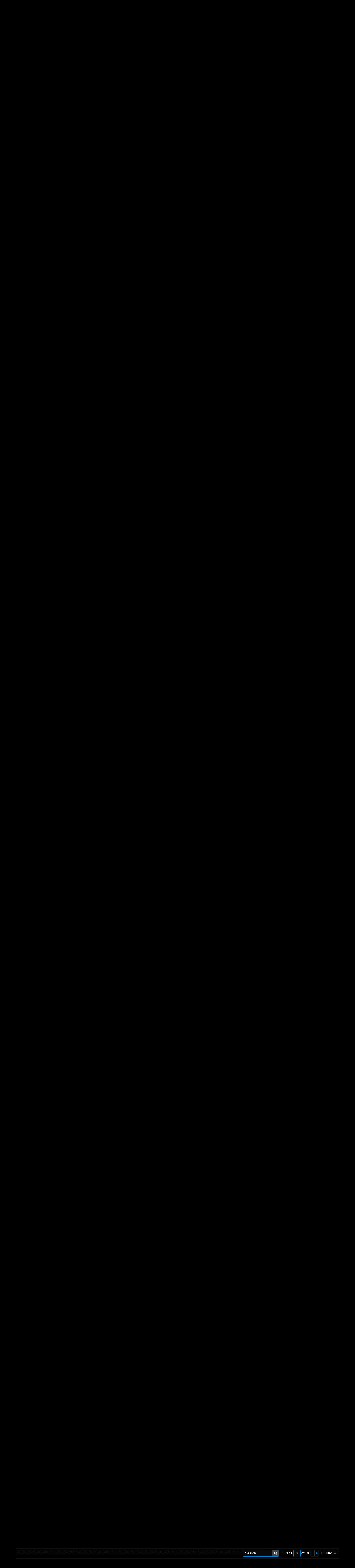

--- FILE ---
content_type: text/html; charset=UTF-8
request_url: http://www.thetrenchesforum.com/forum/main-forum/3063-what-s-your-current-project/page3
body_size: 20352
content:
<!DOCTYPE html>
<html id="htmlTag" xmlns="http://www.w3.org/1999/xhtml" xml:lang="en" lang="en" dir="ltr">
<head>
	
	
	<base href="http://www.thetrenchesforum.com/" />
	
		<link rel="Shortcut Icon" href="favicon.ico" type="image/x-icon" />
	

	
	
	
		
		
	

	

	
	
<!--[if IE]>
<link rel="stylesheet" type="text/css" href="css.php?styleid=34&amp;td=ltr&amp;sheet=css_reset.css,css_unreset.css,css_utilities.css&amp;ts=1522370991 " />
<link rel="stylesheet" type="text/css" href="css.php?styleid=34&amp;td=ltr&amp;sheet=css_imgareaselect-animated.css,css_jquery-ui-1_11_4_custom.css,css_jquery_qtip_min.css,css_jquery_selectBox.css,css_global.css&amp;ts=1522370991 " />
<link rel="stylesheet" type="text/css" href="css.php?styleid=34&amp;td=ltr&amp;sheet=css_fonts.css,css_b_link.css,css_b_layout.css,css_b_button.css,css_b_button_group.css&amp;ts=1522370991 " />
<link rel="stylesheet" type="text/css" href="css.php?styleid=34&amp;td=ltr&amp;sheet=css_b_icon.css,css_b_tabbed_pane.css,css_b_form_control.css,css_b_form_input.css,css_b_form_select.css&amp;ts=1522370991 " />
<link rel="stylesheet" type="text/css" href="css.php?styleid=34&amp;td=ltr&amp;sheet=css_b_form_textarea.css,css_b_media.css,css_b_divider.css,css_b_avatar.css,css_b_ajax_loading_indicator.css&amp;ts=1522370991 " />
<link rel="stylesheet" type="text/css" href="css.php?styleid=34&amp;td=ltr&amp;sheet=css_b_topicpreview.css,css_responsive.css,css_b_vbscroller.css,css_b_theme_selector.css,css_b_top_background.css&amp;ts=1522370991 " />
<link rel="stylesheet" type="text/css" href="css.php?styleid=34&amp;td=ltr&amp;sheet=css_b_module.css,css_b_comp_menu_horizontal.css,css_b_comp_menu_dropdown.css,css_b_comp_menu_vert.css,css_b_top_menu.css&amp;ts=1522370991 " />
<![endif]-->
<!--[if !IE]><!-->
<link rel="stylesheet" type="text/css" href="css.php?styleid=34&amp;td=ltr&amp;sheet=css_reset.css,css_unreset.css,css_utilities.css&amp;ts=1522370991 " />
<link rel="stylesheet" type="text/css" href="css.php?styleid=34&amp;td=ltr&amp;sheet=css_imgareaselect-animated.css,css_jquery-ui-1_11_4_custom.css,css_jquery_qtip_min.css,css_jquery_selectBox.css,css_global.css,css_fonts.css,css_b_link.css,css_b_layout.css,css_b_button.css,css_b_button_group.css,css_b_icon.css,css_b_tabbed_pane.css,css_b_form_control.css,css_b_form_input.css,css_b_form_select.css,css_b_form_textarea.css,css_b_media.css,css_b_divider.css,css_b_avatar.css,css_b_ajax_loading_indicator.css,css_b_topicpreview.css,css_responsive.css,css_b_vbscroller.css,css_b_theme_selector.css,css_b_top_background.css,css_b_module.css,css_b_comp_menu_horizontal.css,css_b_comp_menu_dropdown.css,css_b_comp_menu_vert.css,css_b_top_menu.css&amp;ts=1522370991 " />
<!--<![endif]-->

<script type="text/javascript" src="js/header-rollup-540.js"></script>

	

	
		<meta property="og:site_name" content="The Trenches Forum" />
		<meta property="og:description" content="I suspect lots of Joe heads are working on projects. What's yours?   

I'm currently working on:
- M5 kangaroo (Stuart that I can easily convert into a" />
		<meta property="og:url" content="http://www.thetrenchesforum.com/forum/main-forum/3063-what-s-your-current-project/page3" />
		
		<meta property="og:type" content="website" />
	

	
	
	<link rel="canonical" href="http://www.thetrenchesforum.com/forum/main-forum/3063-what-s-your-current-project/page3" />

	
	<meta name="viewport" content="width=device-width, initial-scale=1" />

	
	
	
		
		
		
			
			
		
		
	

	
	
	
		

	<title>
		
			What's your current project? - 
		
		The Trenches Forum
	</title>

	<meta name="description" content="I suspect lots of Joe heads are working on projects. What's yours?   

I'm currently working on:
- M5 kangaroo (Stuart that I can easily convert into a" />
	<meta name="generator" content="vBulletin 5.4.0" />

	
<!--[if IE]>
<link rel="stylesheet" type="text/css" href="css.php?styleid=34&amp;td=ltr&amp;sheet=css_b_post.css,css_b_post_control.css,css_b_post_attachments.css,css_b_post_notice.css,css_b_post_sm.css&amp;ts=1522370991 " />
<link rel="stylesheet" type="text/css" href="css.php?styleid=34&amp;td=ltr&amp;sheet=css_b_comments.css,css_b_comment.css,css_b_comment_entry.css,css_b_userinfo.css,css_b_meter.css&amp;ts=1522370991 " />
<link rel="stylesheet" type="text/css" href="css.php?styleid=34&amp;td=ltr&amp;sheet=css_b_inlinemod.css,css_b_bbcode_user.css,css_b_event.css,css_b_link_thumbnail_list.css,css_b_thumbnail_nav.css&amp;ts=1522370991 " />
<link rel="stylesheet" type="text/css" href="css.php?styleid=34&amp;td=ltr&amp;sheet=css_b_sharing_menu.css&amp;ts=1522370991 " />
<link rel="stylesheet" type="text/css" href="css.php?styleid=34&amp;td=ltr&amp;sheet=css_b_gallery_thumbnail_list.css,css_b_photo_count.css&amp;ts=1522370991 " />
<link class="js-additional-css" rel="stylesheet" type="text/css" href="css.php?styleid=34&amp;td=ltr&amp;sheet=css_additional.css&amp;ts=1522370991 " />
<![endif]-->
<!--[if !IE]><!-->
<link rel="stylesheet" type="text/css" href="css.php?styleid=34&amp;td=ltr&amp;sheet=css_b_post.css,css_b_post_control.css,css_b_post_attachments.css,css_b_post_notice.css,css_b_post_sm.css,css_b_comments.css,css_b_comment.css,css_b_comment_entry.css,css_b_userinfo.css,css_b_meter.css,css_b_inlinemod.css,css_b_bbcode_user.css,css_b_event.css,css_b_link_thumbnail_list.css,css_b_thumbnail_nav.css&amp;ts=1522370991 " />
<link rel="stylesheet" type="text/css" href="css.php?styleid=34&amp;td=ltr&amp;sheet=css_b_sharing_menu.css&amp;ts=1522370991 " />
<link rel="stylesheet" type="text/css" href="css.php?styleid=34&amp;td=ltr&amp;sheet=css_b_gallery_thumbnail_list.css,css_b_photo_count.css&amp;ts=1522370991 " />
<link class="js-additional-css" rel="stylesheet" type="text/css" href="css.php?styleid=34&amp;td=ltr&amp;sheet=css_additional.css&amp;ts=1522370991 " />
<!--<![endif]-->

<script type="text/javascript">
		if (location.hash) {
			document.write('<style type="text/css"> a.anchor { display:none;} <\/style>');
		}

		var uploadUrlTarget = "http://www.thetrenchesforum.com/uploader/url";
		var pageData = {
			"baseurl": "http://www.thetrenchesforum.com",
			"baseurl_path": "/",
			"baseurl_login": "http://www.thetrenchesforum.com",
			"baseurl_core": "http://www.thetrenchesforum.com/core",
			"pageid": "37",
			"pagetemplateid": "4",
			"channelid": "3",
			"nodeid": "3063",
			"userid": "0",
			"user_startofweek": "1",
			
			"user_lang_pickerdateformatoverride": "",
			"textDirLeft": "left",
			"textDirRight": "right",
			"textdirection": "ltr",
			"can_use_sitebuilder": "",
			"cookie_prefix": "bb",
			"cookie_path": "/",
			"cookie_domain": "",
			"sb_state_cookie": "bbsitebuilder_active",
			"inlinemod_cookie_name": "inlinemod_nodes",
			
				"pagenum": "3",
			
			"languageid": "1",
			"threadmarking": "2",
			"lastvisit": "1769502980",
			"phrasedate": "1526001338",
			"optionsdate": "1545617716",
			
			"current_server_datetime": "1769502980",
			"simpleversion": "v=540",
			
			"showhv_post": "",
			
			"nextcron": "1769502000",
			"securitytoken": "guest"
		};
		
		

	</script>
	<link href="//maxcdn.bootstrapcdn.com/font-awesome/4.7.0/css/font-awesome.min.css" rel="stylesheet">
<link href='https://fonts.googleapis.com/css?family=Monda:400,700' rel='stylesheet' type='text/css'>
	
<link rel="prev" href="http://www.thetrenchesforum.com/forum/main-forum/3063-what-s-your-current-project/page2" />
<link rel="next" href="http://www.thetrenchesforum.com/forum/main-forum/3063-what-s-your-current-project/page4" />
</head>

	







	

<!--[if gte IE 9]>
<body id="vb-page-body" class="l-desktop page37 vb-page ie ie9 view-mode logged-out" itemscope itemtype="http://schema.org/ItemPage" data-usergroupid="1" data-styleid="34>
<![endif]-->
<!--[if !IE]><!-->
<body id="vb-page-body" class="l-desktop page37 vb-page view-mode logged-out" itemscope itemtype="http://schema.org/ItemPage" data-usergroupid="1" data-styleid="34">
<!--<![endif]-->
<script type="text/javascript">
	vBulletin.Responsive.Debounce.checkBrowserSize();
</script>




	


<div class="b-top-menu__background b-top-menu__background--sitebuilder js-top-menu-sitebuilder h-hide">
	<div class="b-top-menu__container">
		<ul class="b-top-menu b-top-menu--sitebuilder js-top-menu-sitebuilder--list">
			
		</ul>
	</div>
</div>

<div class="b-top-menu__background js-top-menu-user">
	<div class="b-top-menu__container">
		<ul class="b-top-menu b-top-menu--user js-top-menu-user--list js-shrink-event-parent">
			




	



	<li class="b-top-menu__item b-top-menu__item--no-left-divider b-top-menu__item--no-right-divider username-container js-shrink-event-child">

		<div class="b-comp-menu-dropdown b-comp-menu-dropdown--headerbar js-comp-menu-dropdown b-comp-menu-dropdown--open-on-hover js-login-menu">
			<div id="lnkLoginSignupMenu" class="b-comp-menu-dropdown__trigger js-comp-menu-dropdown__trigger b-comp-menu-dropdown__trigger--arrow b-comp-menu-dropdown__trigger--headerbar js-button" tabindex="0">
				Login or Sign Up
			</div>

			<ul class="b-comp-menu-dropdown__content js-comp-menu-dropdown__content b-comp-menu-dropdown__content--right">

				<li id="idLoginIframeContainer" class="b-comp-menu-dropdown__content-item b-comp-menu-dropdown__content-item--no-hover">
					<iframe id="idLoginIframe" class="js-menu__login-iframe" src="http://www.thetrenchesforum.com/auth/login-form" ></iframe>
				</li>

				
				

				<li id="externalLoginProviders" class="b-comp-menu-dropdown__content-item b-comp-menu-dropdown__content-item--no-hover js-external-login-providers h-clearfix h-hide-imp">
					<span class="h-left h-margin-left-s h-margin-top-s">Log in with</span>
					
					
				</li>

			</ul>

		</div>

	</li>


		</ul>
	</div>
</div>

<div id="sitebuilder-wrapper" class="noselect h-clearfix">
	
</div>

<div class="main-navbar-bottom-line"></div>

<div id="outer-wrapper">
<div id="wrapper">

<div class="headerwrap">
<div class="headerL"></div><!-- end header L -->
<div class="headerR2"></div><!-- end header R -->
<div class="headerC">
	
	<div id="header-axd" class="header-edit-box axdnum_1 h-clearfix">
		
		<div class="axd-container axd-container_header">
			<div class="admin-only">
				
			</div>
			<div class="axd axd_header">
				
			</div>
		</div>
		<div class="axd-container axd-container_header2">
			<div class="admin-only">
				
			</div>
			<div class="axd axd_header2">
				
			</div>
		</div>
	</div>
	
	


			
			<div id="header" class="noselect">
				<div class="header-cell">
					
					<div class="site-logo header-edit-box">
						<a href="http://www.thetrenchesforum.com/"><img src="core/images/eridanus/eridanus_logo.png" data-orig-src="core/images/eridanus/eridanus_logo.png" alt="Logo" title="Powered by vBulletin" /></a>
					</div>
				</div>
				<div class="toolbar">
					<ul class="h-right">
						
						
						
						<li class="search-container">
							<form id="searchForm" action="http://www.thetrenchesforum.com/search" class="h-left" method="GET">
								<div class="h-left">
									<div class="search-box search-btn-inside-box">
										<input type="text" name="q" id="q" placeholder="Search" class="textbox search-term" autocomplete="off" />
										<button type="submit" id="btnSearch" class="search-btn" title="Search"><span class="vb-icon vb-icon-search"></span></button>
										<div class="vertical-divider-left"></div>

										<div class="b-comp-menu-dropdown js-comp-menu-dropdown b-comp-menu-dropdown--open-on-hover b-comp-menu-dropdown--header-search">
											<div class="b-comp-menu-dropdown__trigger js-comp-menu-dropdown__trigger b-comp-menu-dropdown__trigger--arrow js-button" tabindex="0"></div>
											<ul class="b-comp-menu-dropdown__content js-comp-menu-dropdown__content">

	<li class="b-comp-menu-dropdown__content-item b-comp-menu-dropdown__content-item--first b-comp-menu-dropdown__content-item--no-hover js-comp-menu-dropdown__content-maintain-menu">

		<div class="searchPopupBody">

			<label><input type="checkbox" name="searchFields[title_only]" class="searchFields_title_only" value="1" />Search in titles only</label>

			

			
				
				
					<label><input type="checkbox" name="searchFields[channel][]" class="searchFields_channel" value="3" />Search in General Discussion only</label>
				
			

			<div class="b-button-group h-margin-top-xs">
				<button type="submit" id="btnSearch-popup" class="b-button b-button--primary">Search</button>
			</div>

		</div>

		<input type="hidden" name="searchJSON" value="" />
	</li>

	<li class="b-comp-menu-dropdown__content-item js-comp-menu-dropdown__content-maintain-menu">
		<a href="#" id="btnAdvSearch" class="adv-search-btn">Advanced Search</a>
	</li>

</ul>
										</div>

									</div>
								</div>
							</form>
						</li>
						
					</ul>
				</div>
				
			</div>
</div><!-- end header C -->
</div><!-- end header-->
<div class="navwrap">
<div class="navL"></div><!-- end nav L -->
<div class="navR">
 
<div class="socialholder">
<a href="http://www.steam.com"><img src="core/images/eridanus/eridanus_social_steam.png" alt="Follow us on Steam" /></a>
<a href="http://www.facebook.com"><img src="core/images/eridanus/eridanus_social_fb.png" alt="Follow us on FB" /></a>
<a href="http://www.twitter.com"><img src="core/images/eridanus/eridanus_social_twit.png" alt="Follow us on Twitter" /></a>
<a href="http://www.youtube.com"><img src="core/images/eridanus/eridanus_social_youtube.png" alt="Subscribe on Youtube" /></a>
</div>
 
</div><!-- end nav R -->
<div class="navC">
    
    <div class="b-top-background__header-mainnav-subnav">
 
        
        <div class="b-top-background__header-mainnav">
 
<!-- original header code moved by sultantheme to top -->
			
			<div id="channel-tabbar" class="h-clearfix noselect">
				<ul class="channel-tabbar-list h-left b-comp-menu-horizontal js-comp-menu-horizontal js-comp-menu--dropdown-on-small b-comp-menu-dropdown--inactive js-comp-menu-dropdown__content--main-menu h-hide-on-small">

					
						
					

					
					
					
						
						
						
						<li class="current section-item">
							<a   href="" class="h-left navbar_home">Forums</a>
							
								<span class="channel-tabbar-divider"></span>
							
							<span class="mobile dropdown-icon"><span class="icon h-right"></span></span>
						</li>
					
						
						
						
						<li class=" section-item">
							<a   href="blogs" class="h-left navbar_blogs">Blogs</a>
							
								<span class="channel-tabbar-divider"></span>
							
							<span class="mobile dropdown-icon"><span class="icon h-right"></span></span>
						</li>
					
						
						
						
						<li class=" section-item">
							<a   href="articles" class="h-left navbar_articles">Articles</a>
							
								<span class="channel-tabbar-divider"></span>
							
							<span class="mobile dropdown-icon"><span class="icon h-right"></span></span>
						</li>
					
						
						
						
						<li class=" section-item">
							<a   href="social-groups" class="h-left navbar_social_groups">Groups</a>
							
							<span class="mobile dropdown-icon"><span class="icon h-right"></span></span>
						</li>
					
					
				</ul>
			</div>


		</div>


		
		<div id="channel-subtabbar" class="h-clearfix  h-hide-on-small h-block">
			<ul class="h-left channel-subtabbar-list js-channel-subtabbar-list">
				
					
					
					<li class="">
						<a   href="search?searchJSON=%7B%22last%22%3A%7B%22from%22%3A%22lastDay%22%7D%2C%22view%22%3A%22topic%22%2C%22starter_only%22%3A+1%2C%22sort%22%3A%7B%22lastcontent%22%3A%22desc%22%7D%2C%22exclude_type%22%3A%5B%22vBForum_PrivateMessage%22%5D%7D" class="navbar_todays_posts">Today's Posts</a>
					</li>
				
					
					
					<li class="">
						<a   href="memberlist" class="navbar_member_list">Member List</a>
					</li>
				
					
					
					<li class="">
						<a   href="calendar" class="navbar_calendar">Calendar</a>
					</li>
				
			</ul>
		</div>


	</div>

</div><!-- end nav C -->
</div><!-- end navwrap -->
<div class="cwrap">
<div class="ctopwrap">
    <div class="ctopL"></div>
    <div class="ctopR"></div>
    <div class="ctopC"></div><!-- end ctopC -->
</div><!-- end ctopwrap -->
<!-- CONTENT -->
<div id="contentL"><span class="contentRtop"></span><span class="contentLtop"></span>
<div id="contentR">
<div id="contentC">
	
		
	

	
	
		
		<ul id="breadcrumbs" class="h-clearfix" itemprop="breadcrumb">
			<li class="crumb ellipsis"><a class="crumb-link" href="http://www.thetrenchesforum.com/">Home</a></li>
			
				
					
					
				
				<li class="vb-icon separator"></li>
				<li class="crumb ellipsis"><a class="crumb-link" href="http://www.thetrenchesforum.com/forum">Forum</a></li>
			
				
					
					
				
				<li class="vb-icon separator"></li>
				<li class="crumb ellipsis"><a class="crumb-link" href="http://www.thetrenchesforum.com/forum/main-forum">General Discussion</a></li>
			
		</ul>
	

	
	

	

	

<ul id="notices" class="notices">
	
	
	
		
		
		<li class="notice restore" data-notice-id="1" data-notice-persistent="1">If this is your first visit, be sure to
		check out the <a href="http://www.thetrenchesforum.com/help" target="_blank"><b>FAQ</b></a> by clicking the
		link above. You may have to <a href="http://www.thetrenchesforum.com/register" target="_blank"><b>register</b></a>
		before you can post: click the register link above to proceed. To start viewing messages,
		select the forum that you want to visit from the selection below.</li>
	
</ul>


	


	
	<div id="content">
		<div class="canvas-layout-container js-canvas-layout-container">


<div id="canvas-layout-full" class="canvas-layout" data-layout-id="1">

	

	

		
	



	



<!-- row -->
<div class="canvas-layout-row l-row no-columns h-clearfix">

	
	

	

		
		
		

		
	





	



	



	




	
	







<!-- section 2 -->



<div class="canvas-widget-list section-2 js-sectiontype-notice h-clearfix l-col__large-12 l-col__small--full l-wide-column">

	

	
	<!-- *** START WIDGET widgetid:36, widgetinstanceid:20, template:widget_announcement *** -->
	
	


	
	





<div class="b-module canvas-widget default-widget announcement-widget empty" id="widget_20" data-widget-id="36" data-widget-instance-id="20">
	
	
	<div class="widget-header h-clearfix">
		
		
		
			
		

		<div class="module-title h-left">
			
				<h1 class="main-title js-main-title hide-on-editmode">Announcement</h1>
				
				
				
			
		</div>
		
			<div class="module-buttons">
				
					<span class="toggle-button module-button-item collapse" title="Collapse" data-toggle-title="Expand"><span class="b-icon b-icon__toggle-collapse">Collapse</span></span>
				
			</div>
		
	</div>
	

	<div class="widget-content">
		
			
				No announcement yet.
				
			
				
	</div>
</div>
	<!-- *** END WIDGET widgetid:36, widgetinstanceid:20, template:widget_announcement *** -->

	<!-- *** START WIDGET widgetid:57, widgetinstanceid:21, template:widget_pagetitle *** -->
	
	


	
	





	
	
	
		
		
	







	




	



<div class="b-module canvas-widget default-widget page-title-widget widget-no-header-buttons widget-no-border" id="widget_21" data-widget-id="57" data-widget-instance-id="21">
	
	
	<div class="widget-header h-clearfix">
		
		
		

		<div class="module-title h-left">
			
				<h1 class="main-title js-main-title hide-on-editmode">What's your current project?</h1>
				
				
				
			
		</div>
		
			<div class="module-buttons">
				
					<span class="toggle-button module-button-item collapse" title="Collapse" data-toggle-title="Expand"><span class="b-icon b-icon__toggle-collapse">Collapse</span></span>
				
			</div>
		
	</div>
	


	
	

</div>
	<!-- *** END WIDGET widgetid:57, widgetinstanceid:21, template:widget_pagetitle *** -->


	

</div>

	

</div>

	

		
	



	



<!-- row -->
<div class="canvas-layout-row l-row no-columns h-clearfix">

	
	

	

		
		
		

		
	





	



	



	




	
	

	
	







<!-- section 0 -->



<div class="canvas-widget-list section-0 js-sectiontype-primary js-sectiontype-secondary h-clearfix l-col__large-12 l-col__small--full l-wide-column">

	

	
	<!-- *** START WIDGET widgetid:8, widgetinstanceid:22, template:widget_conversationdisplay *** -->
	



	
		
	
	
		
			
		
	

	
	
	
		
		
		
		
		

		
			
			
			
			
			

			
				
			
			

			

			

			
				
					
				
				
				
				
				
			

			
			

			

			

			
			
			
			

			
			

			
				
			

			
			
			

			
			

			
				
			


				
			
				
					
					
					
				
				
					
				
			
				
					
					
					
				
				
					
				
			
				
					
					
					
				
				
					
				
			
				
					
					
					
				
				
					
				
			
				
					
					
					
				
				
					
				
			
				
					
					
					
				
				
					
				
			
				
					
					
					
				
				
					
				
			
				
					
					
					
				
				
					
				
			
				
					
					
					
				
				
					
				
			
				
					
					
					
				
				
					
				
			
				
					
					
					
				
				
					
				
			
				
					
					
					
				
				
					
				
			
				
					
					
					
				
				
					
				
			
				
					
					
					
				
				
					
				
			
				
					
					
					
				
				
					
				
			

			
			

			
				
				
					
							
					
				

				
					
						
					
						
					
						
					
						
					
						
					
						
					
						
					
						
					
						
					
						
					
						
					
						
					
						
					
						
					
						
					
						
					
						
					
						
					
						
					
						
					
						
					
						
					
						
					
						
					
						
					
						
					
				
			

			
			
			
			
			
			

		
	

	
	
	
		
		
		 
	

	
	
	
		
			
		
		
			
		
	

	<div class="b-module canvas-widget default-widget conversation-content-widget  forum-conversation-content-widget widget-tabs widget-no-border widget-no-header-buttons  axd-container" id="widget_22" data-widget-id="8" data-widget-instance-id="22" data-widget-default-tab="">
		
			<div class="conversation-status-messages">
				
				
				
				<div class="conversation-status-message notice h-hide"><span></span><div class="close">X</div></div>
			</div>

			<div class="widget-header h-clearfix">
				<div class="module-title h-left main-header-title">
					
				</div>
				<div class="module-buttons">
					<span class="toggle-button module-button-item collapse" title="Collapse" data-toggle-title="Expand"><span class="b-icon b-icon__toggle-collapse">Collapse</span></span>
				</div>
				
				
				<div class="conversation-controls h-right h-clear hide-on-editmode b-button-group h-margin-bottom-l js-movable-toolbar-button-container">
					
				</div>
				
					<div class="widget-tabs-nav h-clear">
						<a id="topic-module-top" class="anchor js-module-top-anchor"></a>
						<ul class="ui-tabs-nav hide-on-editmode h-left b-comp-menu-horizontal js-module-tab-menu js-comp-menu-horizontal js-comp-menu--dropdown-on-xsmall b-comp-menu-dropdown--inactive">
							
							
							<li><a href="#thread-view-tab" data-href="http://www.thetrenchesforum.com/forum/main-forum/3063-what-s-your-current-project?view=thread">Posts</a></li>
							
							<li><a href="#stream-view-tab" data-href="http://www.thetrenchesforum.com/forum/main-forum/3063-what-s-your-current-project?view=stream">Latest Activity</a></li>
						</ul>
					</div>
				
			</div>
			<div class="widget-content tab widget-tabs-panel">
				<input type="hidden" name="canmoderate" id="canmoderate" value="0" />
				<div id="thread-view-tab" class="conversation-view conversation-thread-view">
					
						
					
					
						
							
						
					

					


	
		
	



	











<div class="conversation-toolbar-wrapper  top h-clear hide-on-editmode
	
		scrolltofixed-floating
		scrolltofixed-top
	
" data-allow-history="1">
	<div class="conversation-toolbar js-shrink-event-parent">


		

		
		

		

		<ul class="toolset-right js-shrink-event-child">

			

			

			
				<li class="toolbar-search h-hide-on-small">
					<form name="toolbar-search-form" action="activity/get" method="post" class="toolbar-search-form">
						<input type="hidden" name="nodeid" value="3063" />
						<input type="hidden" name="view" value="thread" />
						
							<input type="hidden" name="per-page" value="15" />
							<input type="hidden" name="pagenum" value="1" />
						
						<div class="search-container">
							<input type="text" name="q" value="" class="textbox js-filter-search" placeholder="Search" data-filter-name="Search" />
							<button type="submit" name="btnSearch" id="btnSearch-top" class="search-btn"><span class="vb-icon vb-icon-search-small-gray">Search</span></button>
						</div>
					</form>
				</li>
				<li class="h-hide-on-small">
					<div class="toolbar-divider">
						<span class="toolbar-divider-inner"></span>
					</div>
				</li>
			

			
			
				
			

			
			
				<li class="toolbar-pagenav js-toolbar-pagenav h-hide-on-xsmall">
					<div class="toolbar-pagenav-wrapper">
						<!-- Page Nav controls -->








	
	
	
	



	
	
	
	


<div class="pagenav-controls ">
	<form class="pagenav-form h-clearfix" action="http://www.thetrenchesforum.com/forum/main-forum/3063-what-s-your-current-project">
		<input type="hidden" class="defaultpage" value="3" />
		
		<div class="pagenav h-left">
			Page <input type="text" name="page" class="js-pagenum textbox h-padding-horiz-none" value="3" /> of <span class="pagetotal">19</span>
		</div>

		<div class="horizontal-arrows h-left">
			<a  href="http://www.thetrenchesforum.com/forum/main-forum/3063-what-s-your-current-project/page2" data-orig-href="http://www.thetrenchesforum.com/forum/main-forum/3063-what-s-your-current-project/page2" class="arrow left-arrow " data-page="2" title="Previous Page" rel="prev"><span class="vb-icon vb-icon-arrow-left"></span></a>
			<a  href="http://www.thetrenchesforum.com/forum/main-forum/3063-what-s-your-current-project/page4" data-orig-href="http://www.thetrenchesforum.com/forum/main-forum/3063-what-s-your-current-project/page4" class="arrow right-arrow " data-page="4" title="Next Page" rel="next"><span class="vb-icon vb-icon-arrow-right"></span></a>
		</div>
	</form>	
</div>
					</div>
				</li>
				
					<li class="h-hide-on-xsmall">
						<div class="toolbar-divider">
							<span class="toolbar-divider-inner"></span>
						</div>
					</li>
				
			

			
				<li class="toolbar-filter toolbar-filter-top">
					<div class="filter-wrapper h-clearfix js-button" tabindex="0">
						<div class="label h-left">Filter</div>
						<div class="arrow vb-icon-wrapper h-left"><span class="vb-icon vb-icon-triangle-down-wide"></span></div>
					</div>
				</li>
			

			

			
		</ul>
	</div>


	

	
		
			
		
		
		<form action="activity/get" method="post" class="toolbar-filter-overlay h-clearfix">
			<input type="hidden" name="nodeid" value="3063" />
			<input type="hidden" name="view" value="thread" />
			
			
			
			
				<input type="hidden" name="nolimit" value="1" />
			
			
				<input type="hidden" name="per-page" value="15" />
				<input type="hidden" name="pagenum" value="3" />
			
			
			
			
				<input type="hidden" name="userid" value="0" />
			
			
			
			<input type="hidden" name="showChannelInfo" value="1" />
			<ul class="filter-options-list">
				
				
				<li>
					<div class="filter-header">Time</div>
					<div class="filter-options">
						
						
						
						
						
						
						
						
						
							
						
						
						
						

						
							<label><input type="radio" name="filter_time" value="time_all" checked="checked" class="js-default-checked" /><span>All Time</span></label>
						
						<label><input type="radio" name="filter_time" value="time_today" /><span>Today</span></label>
						<label><input type="radio" name="filter_time" value="time_lastweek" /><span>Last Week</span></label>
						<label><input type="radio" name="filter_time" value="time_lastmonth" /><span>Last Month</span></label>
					</div>
				</li>
				
				
				<li>
					<div class="filter-header">Show</div>
					<div class="filter-options">
						
						
						
						
						
						
						
						
						
						
						
						
						
						
						
							
						
						
						
						

						<label><input type="radio" name="filter_show" value="show_all" checked="checked" class="js-default-checked" /><span>All</span></label>
						<label><input type="radio" name="filter_show" value="vBForum_Text" /><span>Discussions only</span></label>
						<label><input type="radio" name="filter_show" value="vBForum_Gallery" /><span>Photos only</span></label>
						<label><input type="radio" name="filter_show" value="vBForum_Video" /><span>Videos only</span></label>
						<label><input type="radio" name="filter_show" value="vBForum_Link" /><span>Links only</span></label>
						<label><input type="radio" name="filter_show" value="vBForum_Poll" /><span>Polls only</span></label>
						<label><input type="radio" name="filter_show" value="vBForum_Event" /><span>Events only</span></label>
					</div>
				</li>
				
				
				
				
				
				
				

				
				<!-- end if prefixsets -->
			</ul>
		</form>

		
		

		<div class="filtered-by h-clearfix h-hide">
			<label>Filtered by:</label>
			<div class="filter-text-wrapper h-left">
				
				
				
			</div>
			<a href="#" class="clear-all h-hide">Clear All</a>
		</div>
		<div class="new-conversations-strip"><span></span> new posts</div>
	
</div>



	<div class="h-show-on-xsmall h-right h-margin-top-l js-under-toolbar-pagenav h-margin-bottom-m">
		

<div class="pagenav-container h-clearfix noselect pagenav-container--no-margin">
    <div class="js-pagenav pagenav h-right js-shrink-event-parent" data-baseurl="http://www.thetrenchesforum.com/forum/main-forum/3063-what-s-your-current-project">

		
			
		

        
			<a class="js-pagenav-button js-pagenav-prev-button b-button b-button--secondary js-shrink-event-child" data-page="2" href="http://www.thetrenchesforum.com/forum/main-forum/3063-what-s-your-current-project/page2" tabindex="0">Previous</a>
		

		
			

				
					
				

				
					
				

				
				

				<a class="js-pagenav-button b-button b-button--narrow js-shrink-event-child b-button--secondary js-pagenav-first-button" data-page="1" href="http://www.thetrenchesforum.com/forum/main-forum/3063-what-s-your-current-project" tabindex="0">1</a>

			

				
					
				

				

				
				

				<a class="js-pagenav-button b-button b-button--narrow js-shrink-event-child b-button--secondary" data-page="2" href="http://www.thetrenchesforum.com/forum/main-forum/3063-what-s-your-current-project/page2" tabindex="0">2</a>

			

				
					
				

				

				
				

				<a class="js-pagenav-button b-button b-button--narrow js-shrink-event-child b-button--primary page js-pagenav-current-button" data-page="3" href="http://www.thetrenchesforum.com/forum/main-forum/3063-what-s-your-current-project/page3" tabindex="0">3</a>

			

				
					
				

				

				
				

				<a class="js-pagenav-button b-button b-button--narrow js-shrink-event-child b-button--secondary" data-page="4" href="http://www.thetrenchesforum.com/forum/main-forum/3063-what-s-your-current-project/page4" tabindex="0">4</a>

			

				
					
				

				

				
				

				<a class="js-pagenav-button b-button b-button--narrow js-shrink-event-child b-button--secondary" data-page="5" href="http://www.thetrenchesforum.com/forum/main-forum/3063-what-s-your-current-project/page5" tabindex="0">5</a>

			

				
					
				

				

				
				

				<a class="js-pagenav-button b-button b-button--narrow js-shrink-event-child b-button--secondary" data-page="6" href="http://www.thetrenchesforum.com/forum/main-forum/3063-what-s-your-current-project/page6" tabindex="0">6</a>

			

				
					
				

				

				
				

				<a class="js-pagenav-button b-button b-button--narrow js-shrink-event-child b-button--secondary" data-page="13" href="http://www.thetrenchesforum.com/forum/main-forum/3063-what-s-your-current-project/page13" tabindex="0">13</a>

			

				
					
				

				
					
				

				
				

				<a class="js-pagenav-button b-button b-button--narrow js-shrink-event-child b-button--secondary js-pagenav-last-button" data-page="19" href="http://www.thetrenchesforum.com/forum/main-forum/3063-what-s-your-current-project/page19" tabindex="0">19</a>

			
		
		
		<a class="js-pagenav-button b-button b-button--narrow js-shrink-event-child b-button--secondary js-pagenav-button--template h-hide-imp" data-page="0" href="http://www.thetrenchesforum.com/forum/main-forum/3063-what-s-your-current-project" tabindex="0">template</a>

        
            <a class="js-pagenav-button js-pagenav-next-button b-button b-button--secondary js-shrink-event-child" data-page="4" href="http://www.thetrenchesforum.com/forum/main-forum/3063-what-s-your-current-project/page4" tabindex="0">Next</a>
		

    </div>
</div>
	</div>

					<div class="conversation-content">
						<ul class="conversation-list list-container h-clearfix   thread-view">
							
								
								
								
								
								
								
								
								
									

									

									
								
									

									

									
								
									

									

									
								
									

									

									
								
									

									

									
								
									

									

									
								
									

									

									
								
									

									

									
								
									

									

									
								
									

									

									
								
									

									

									
								
									

									

									
								
									

									

									
								
									

									

									
								
									

									

									
								
								
								
								
								
									
									
									
										
									
								
									
									
									
										
									
								
									
									
									
										
									
								
									
									
									
										
									
								
									
									
									
										
									
								
									
									
									
										
									
								
									
									
									
										
									
								
									
									
									
										
									
								
									
									
									
										
									
								
									
									
									
										
									
								
									
									
									
										
									
								
									
									
									
										
									
								
									
									
									
										
									
								
									
									
									
										
									
								
									
									
									
										
									
								
							
							
							
							
								
							
								
							
								
							
								
							
								
							
								
							
								
							
								
							
								
							
								
							
								
							
								
							
								
							
								
							
								
							

							
							
							
								
									
									
								
								
									<!-- Conversation Replies or Comments -->
									
									
									
										
									

									
										




	
	










	









<li data-node-id="3336" 
	data-node-publishdate="1561272249"  
	class="b-post js-post js-comment-entry__parent h-restore--on-preview b-post--text  OLD__list-item OLD__list-item-text OLD__conversation-reply js-conversation-reply h-left h-clear js-slideshow__gallery-node js-poll__parent" itemscope itemtype="http://schema.org/Comment">
	<a id="post3336" class="anchor"></a>
	
		

		
		

		

		
		
		<meta  itemprop="url" content="http://www.thetrenchesforum.com/forum/main-forum/3063-what-s-your-current-project" />
	


	<a id="post" class="anchor"></a>
<div class="privateControls2">

					<div class="b-media h-hide--on-preview">
						<div class="b-media__img--rev">

							
								
							

							
							
							
							
							

							
								<a class="b-post__count" href="http://www.thetrenchesforum.com/forum/main-forum/3063-what-s-your-current-project?p=3336#post3336">#31</a>
							

							


						</div>
						<div class="b-media__body">
	                   <!-- / REMOVED h2 TITLE / -->


							
							
							<div class="b-post__timestamp OLD__post-date"><time itemprop="dateCreated" datetime="2019-06-23T06:44:09">06-23-2019, 06:44 AM</time></div>

						</div>
					</div>


</div><!-- end custom header -->
	<div class="l-row l-row__fixed--left">
		<div class="l-col__fixed-3 l-col__small--full h-hide--on-preview h-padding-right-l">
			



<div class="userinfo b-userinfo b-post__hide-when-deleted" itemprop="author" itemscope itemtype="http://schema.org/Person">
	
		
		
			
			
		

		
			<a href="http://www.thetrenchesforum.com/member/95-aiwaloki" class="b-avatar b-avatar--m b-avatar--thread h-margin-bottom-l"><img src="./core/images/default/default_avatar_medium.png" width="64" height="64" alt="Aiwaloki" title="Aiwaloki" /></a>
		
	
	<!-- responsive alteration: Added userinfo-details wrapper in order to
	support left floated avatar with all other information on the right. -->
	
	<div class="b-userinfo__details">
		
		<div class="author h-text-size--14">
			<strong><a href="http://www.thetrenchesforum.com/member/95-aiwaloki" >Aiwaloki</a></strong>
			

		</div>
		
		
			
			<div class="usertitle">Junior Member</div>
		
		

		<div class="b-meter h-margin-top-m pos" title="is on a distinguished road">
			
			
				<div class="b-meter__bar"></div>
				<div class="b-meter__bar"></div>
			
				<div class="b-meter__bar"></div>
				<div class="b-meter__bar"></div>
			
				<div class="b-meter__bar"></div>
				<div class="b-meter__bar"></div>
			
				<div class="b-meter__bar"></div>
				<div class="b-meter__bar"></div>
			
				<div class="b-meter__bar"></div>
				<div class="b-meter__bar"></div>
			
		</div>
		
		<div class="b-userinfo__rank h-margin-top-s h-hide"></div>
		
		<ul class="b-userinfo__additional-info-block h-margin-top-xl">
			
				<li class="b-userinfo__additional-info"><label>Join Date:</label> <span>Apr 2018</span></li>
				<li class="b-userinfo__additional-info"><label>Posts:</label> <span>157</span></li>
				
			
			
		</ul>
		<ul class="b-userinfo__icons h-margin-none OLD__userinfo-extra OLD__icons">
			
				
			
			<li class="b-userinfo__icon h-left OLD__online-status offline" title="Aiwaloki is offline"><span class="b-icon b-icon__status--gray"></span></li>

			
		</ul>
	</div>
</div>
			








	


<ul class="b-sharing-menu js-sharing-menu js-comp-menu-horizontal js-comp-menu--dropdown-on-small b-post__hide-when-deleted" data-dropdown-trigger-phrase="share" data-dropdown-icon-classes="b-icon b-icon__share" data-dropdown-content-classes="b-sharing-menu--dropdown" data-dropdown-menu-classes="b-sharing-menu--right-on-small">

	
		<li class="b-sharing-menu__item">
			
			<a class="js-fb-share-dialog b-sharing-menu__item-link b-sharing-menu__item-link--facebook" href="https://www.facebook.com/sharer/sharer.php?u=http://www.thetrenchesforum.com%2Fforum%2Fmain-forum%2F3063-what-s-your-current-project%3Fp%3D3336%23post3336" data-url-not-encoded="http://www.thetrenchesforum.com/forum/main-forum/3063-what-s-your-current-project?p=3336#post3336" target="_blank">
				<svg class="b-sharing-menu__item-link-img" xmlns="http://www.w3.org/2000/svg" viewBox="0 0 16 16" color="#ffffff">
					<path fill="#ffffff" fill-rule="evenodd" d="M8 14H3.667C2.733 13.9 2 13.167 2 12.233V3.667A1.65 1.65 0 0 1 3.667 2h8.666A1.65 1.65 0 0 1 14 3.667v8.566c0 .934-.733 1.667-1.667 1.767H10v-3.967h1.3l.7-2.066h-2V6.933c0-.466.167-.9.867-.9H12v-1.8c.033 0-.933-.266-1.533-.266-1.267 0-2.434.7-2.467 2.133v1.867H6v2.066h2V14z"></path>
				</svg>
				Share
			</a>
		</li>
	

	
		<li class="b-sharing-menu__item b-sharing-menu__item--twitter">
			
			
			<a class="js-twitter-share b-sharing-menu__item-link b-sharing-menu__item-link--twitter" href="https://twitter.com/intent/tweet?text=&amp;url=http://www.thetrenchesforum.com%2Fforum%2Fmain-forum%2F3063-what-s-your-current-project%3Fp%3D3336%23post3336" target="_blank">
				<img class="b-sharing-menu__item-link-img" src="data:image/svg+xml,%3Csvg%20xmlns%3D%22http%3A%2F%2Fwww.w3.org%2F2000%2Fsvg%22%20viewBox%3D%220%200%2072%2072%22%3E%3Cpath%20fill%3D%22none%22%20d%3D%22M0%200h72v72H0z%22%2F%3E%3Cpath%20class%3D%22icon%22%20fill%3D%22%23fff%22%20d%3D%22M68.812%2015.14c-2.348%201.04-4.87%201.744-7.52%202.06%202.704-1.62%204.78-4.186%205.757-7.243-2.53%201.5-5.33%202.592-8.314%203.176C56.35%2010.59%2052.948%209%2049.182%209c-7.23%200-13.092%205.86-13.092%2013.093%200%201.026.118%202.02.338%202.98C25.543%2024.527%2015.9%2019.318%209.44%2011.396c-1.125%201.936-1.77%204.184-1.77%206.58%200%204.543%202.312%208.552%205.824%2010.9-2.146-.07-4.165-.658-5.93-1.64-.002.056-.002.11-.002.163%200%206.345%204.513%2011.638%2010.504%2012.84-1.1.298-2.256.457-3.45.457-.845%200-1.666-.078-2.464-.23%201.667%205.2%206.5%208.985%2012.23%209.09-4.482%203.51-10.13%205.605-16.26%205.605-1.055%200-2.096-.06-3.122-.184%205.794%203.717%2012.676%205.882%2020.067%205.882%2024.083%200%2037.25-19.95%2037.25-37.25%200-.565-.013-1.133-.038-1.693%202.558-1.847%204.778-4.15%206.532-6.774z%22%2F%3E%3C%2Fsvg%3E" />
				Tweet
			</a>
		</li>
	

	

</ul>
		</div>

		<div class="js-post__content-wrapper l-col__flex-3 l-col__small--full h-restore--on-preview OLD__list-item-body-wrapper">
			<div class="b-post__body h-restore--on-preview h-padding-horiz-xxl h-padding-top-xl h-padding-bottom-m h-clearfix">
				<div class="b-post__arrow b-post__hide-when-deleted OLD__pointer-left"></div>


				



	<!-- REPLY -->
			<!--vb:if condition="!$conversation['unpublishdate'] OR $canPhysicallyDeletePost"-->
	<!-- /REPLY -->

				<div class="b-post__content js-post__content b-post__hide-when-deleted">
					<hr class="b-divider--section OLD__section-divider" />

					<div class="b-media h-hide--on-preview">
                          <!--  MOVED TO TOP  -->
						<div class="b-media__body">
							


                          <!--  MOVED TO TOP  -->

						</div>
					</div>

					
					<div class="OLD__post-content h-padding-vert-xl">
						


						
						<div class="js-post__content-text OLD__post-content-text restore h-wordwrap" itemprop="text">
							
								
								Try using a little superglue in the joint area.  Apply it while constantly moving the joint.  As it dries, it adds resistance.<br />
<br />
Hope that helps.  If it seizes up, it's not my fault. Smile.
							
						</div>
					</div>

	<!-- REPLY -->
				<!--/vb:if-->
	<!-- /REPLY -->



      
	

  </div> 


	
	





		
			
				
				
				
			
			
<div class="b-post__footer h-hide--on-preview h-clear h-padding-bottom-m h-margin-horiz-xl">

	<div class="h-clearfix">
	

		
			<hr class="b-divider b-divider--post-controls" />
		

		<ul class="h-left js-post-info">

			
			

			

			
		</ul>

		<ul class="h-margin-top-s h-right js-post-controls b-comp-menu-horizontal js-comp-menu-horizontal js-comp-menu--dropdown-on-xsmall b-comp-menu-dropdown--inactive" data-node-id="3336" data-dropdown-icon-classes="b-icon b-icon__ellipsis" data-dropdown-content-classes="b-comp-menu-dropdown__content--right">
			

			

			

			

				

					

				

			

			

			

			

			

			

			

			
				

			

		</ul>


	</div>
</div>


			<div class="b-comment-entry js-comment-entry h-padding-xxl h-padding-top-xl  comment-entry-box h-hide ">
				<h2 class="h-margin-bottom-xl OLD__comment-entry-box-header">Comment</h2>
				<textarea class="b-comment-entry__textbox js-comment-entry__textbox autogrow" placeholder="Type your comment here"></textarea>

				<div class="b-button-group h-margin-top-xl">
					<button type="button" id="btnPostComment-3336" class="b-button b-button--primary js-comment-entry__post">Post</button>
					<button type="button" id="btnPostCommentCancel-3336" class="b-button js-comment-entry__cancel">Cancel</button>
				</div>
			</div>

			<div class="edit-conversation-container"></div>

			



<div class="b-comments js-comments   h-margin-bottom-xl h-clearfix h-hide">
	
	

	
	
	
	
	
	

	
	

	
		<div class="b-comments__header js-comments__header OLD__top b-media h-padding-vert-m h-padding-horiz-l h-hide">
			<div class="js-comments__total OLD__comment-total h-margin-left-l OLD__h-left b-media__body">
				<span class="b-icon b-icon__speech-single h-margin-right-s"></span>
				<label class="js-comments__total-text h-align-top"></label>
			</div>
			<div class="b-media__img--rev js-comments__pagination h-hide">
				<label></label>
				<span class="b-comments__pagination--up js-comments__page--prev h-margin-left-s OLD__icon" title="See previous comments"><span class="b-icon b-icon__arrow-up-m"></span></span>
			</div>
		</div>
		<ul class="b-comments__comments js-comments__comments h-left"></ul>
		<div class="b-comments__footer js-comments__footer b-media OLD__bottom h-padding-vert-m h-padding-horiz-l h-clear h-hide">
			<div class="b-media__img--rev js-comments__pagination">
				<label></label>
				<span class="b-comments__pagination--down js-comments__page--next h-margin-left-s OLD__icon" title="See next comments"><span class="b-icon b-icon__arrow-down-m"></span></span>
			</div>
		</div>
	
</div>

		


      </div>
    </div>  
  </div>    
</li><!-- /end .b-post -->
									
								
								
							
								
									
									
								
								
									<!-- Conversation Replies or Comments -->
									
									
									
										
									

									
										




	
	










	









<li data-node-id="3339" 
	data-node-publishdate="1561328275"  
	class="b-post js-post js-comment-entry__parent h-restore--on-preview b-post--text  OLD__list-item OLD__list-item-text OLD__conversation-reply js-conversation-reply h-left h-clear js-slideshow__gallery-node js-poll__parent" itemscope itemtype="http://schema.org/Comment">
	<a id="post3339" class="anchor"></a>
	
		

		
		

		

		
		
		<meta  itemprop="url" content="http://www.thetrenchesforum.com/forum/main-forum/3063-what-s-your-current-project" />
	


	<a id="post" class="anchor"></a>
<div class="privateControls2">

					<div class="b-media h-hide--on-preview">
						<div class="b-media__img--rev">

							
								
							

							
							
							
							
							

							
								<a class="b-post__count" href="http://www.thetrenchesforum.com/forum/main-forum/3063-what-s-your-current-project?p=3339#post3339">#32</a>
							

							


						</div>
						<div class="b-media__body">
	                   <!-- / REMOVED h2 TITLE / -->


							
							
							<div class="b-post__timestamp OLD__post-date"><time itemprop="dateCreated" datetime="2019-06-23T22:17:55">06-23-2019, 10:17 PM</time></div>

						</div>
					</div>


</div><!-- end custom header -->
	<div class="l-row l-row__fixed--left">
		<div class="l-col__fixed-3 l-col__small--full h-hide--on-preview h-padding-right-l">
			



<div class="userinfo b-userinfo b-post__hide-when-deleted" itemprop="author" itemscope itemtype="http://schema.org/Person">
	
		
		
			
			
		

		
			<a href="http://www.thetrenchesforum.com/member/58-myles_falworth" class="b-avatar b-avatar--m b-avatar--thread h-margin-bottom-l"><img src="./core/customavatars/thumbs/avatar58_2.gif" alt="Myles_Falworth" title="Myles_Falworth" /></a>
		
	
	<!-- responsive alteration: Added userinfo-details wrapper in order to
	support left floated avatar with all other information on the right. -->
	
	<div class="b-userinfo__details">
		
		<div class="author h-text-size--14">
			<strong><a href="http://www.thetrenchesforum.com/member/58-myles_falworth" >Myles_Falworth</a></strong>
			

		</div>
		
		
			
			<div class="usertitle">Junior Member</div>
		
		

		<div class="b-meter h-margin-top-m pos" title="is a jewel in the rough">
			
			
				<div class="b-meter__bar b-meter__bar--selected"></div>
				<div class="b-meter__bar b-meter__bar--selected"></div>
			
				<div class="b-meter__bar b-meter__bar--selected"></div>
				<div class="b-meter__bar b-meter__bar--selected"></div>
			
				<div class="b-meter__bar b-meter__bar--selected"></div>
				<div class="b-meter__bar b-meter__bar--selected"></div>
			
				<div class="b-meter__bar"></div>
				<div class="b-meter__bar"></div>
			
				<div class="b-meter__bar"></div>
				<div class="b-meter__bar"></div>
			
		</div>
		
		<div class="b-userinfo__rank h-margin-top-s h-hide"></div>
		
		<ul class="b-userinfo__additional-info-block h-margin-top-xl">
			
				<li class="b-userinfo__additional-info"><label>Join Date:</label> <span>Mar 2018</span></li>
				<li class="b-userinfo__additional-info"><label>Posts:</label> <span>596</span></li>
				
			
			
		</ul>
		<ul class="b-userinfo__icons h-margin-none OLD__userinfo-extra OLD__icons">
			
				
			
			<li class="b-userinfo__icon h-left OLD__online-status offline" title="Myles_Falworth is offline"><span class="b-icon b-icon__status--gray"></span></li>

			
		</ul>
	</div>
</div>
			








	


<ul class="b-sharing-menu js-sharing-menu js-comp-menu-horizontal js-comp-menu--dropdown-on-small b-post__hide-when-deleted" data-dropdown-trigger-phrase="share" data-dropdown-icon-classes="b-icon b-icon__share" data-dropdown-content-classes="b-sharing-menu--dropdown" data-dropdown-menu-classes="b-sharing-menu--right-on-small">

	
		<li class="b-sharing-menu__item">
			
			<a class="js-fb-share-dialog b-sharing-menu__item-link b-sharing-menu__item-link--facebook" href="https://www.facebook.com/sharer/sharer.php?u=http://www.thetrenchesforum.com%2Fforum%2Fmain-forum%2F3063-what-s-your-current-project%3Fp%3D3339%23post3339" data-url-not-encoded="http://www.thetrenchesforum.com/forum/main-forum/3063-what-s-your-current-project?p=3339#post3339" target="_blank">
				<svg class="b-sharing-menu__item-link-img" xmlns="http://www.w3.org/2000/svg" viewBox="0 0 16 16" color="#ffffff">
					<path fill="#ffffff" fill-rule="evenodd" d="M8 14H3.667C2.733 13.9 2 13.167 2 12.233V3.667A1.65 1.65 0 0 1 3.667 2h8.666A1.65 1.65 0 0 1 14 3.667v8.566c0 .934-.733 1.667-1.667 1.767H10v-3.967h1.3l.7-2.066h-2V6.933c0-.466.167-.9.867-.9H12v-1.8c.033 0-.933-.266-1.533-.266-1.267 0-2.434.7-2.467 2.133v1.867H6v2.066h2V14z"></path>
				</svg>
				Share
			</a>
		</li>
	

	
		<li class="b-sharing-menu__item b-sharing-menu__item--twitter">
			
			
			<a class="js-twitter-share b-sharing-menu__item-link b-sharing-menu__item-link--twitter" href="https://twitter.com/intent/tweet?text=&amp;url=http://www.thetrenchesforum.com%2Fforum%2Fmain-forum%2F3063-what-s-your-current-project%3Fp%3D3339%23post3339" target="_blank">
				<img class="b-sharing-menu__item-link-img" src="data:image/svg+xml,%3Csvg%20xmlns%3D%22http%3A%2F%2Fwww.w3.org%2F2000%2Fsvg%22%20viewBox%3D%220%200%2072%2072%22%3E%3Cpath%20fill%3D%22none%22%20d%3D%22M0%200h72v72H0z%22%2F%3E%3Cpath%20class%3D%22icon%22%20fill%3D%22%23fff%22%20d%3D%22M68.812%2015.14c-2.348%201.04-4.87%201.744-7.52%202.06%202.704-1.62%204.78-4.186%205.757-7.243-2.53%201.5-5.33%202.592-8.314%203.176C56.35%2010.59%2052.948%209%2049.182%209c-7.23%200-13.092%205.86-13.092%2013.093%200%201.026.118%202.02.338%202.98C25.543%2024.527%2015.9%2019.318%209.44%2011.396c-1.125%201.936-1.77%204.184-1.77%206.58%200%204.543%202.312%208.552%205.824%2010.9-2.146-.07-4.165-.658-5.93-1.64-.002.056-.002.11-.002.163%200%206.345%204.513%2011.638%2010.504%2012.84-1.1.298-2.256.457-3.45.457-.845%200-1.666-.078-2.464-.23%201.667%205.2%206.5%208.985%2012.23%209.09-4.482%203.51-10.13%205.605-16.26%205.605-1.055%200-2.096-.06-3.122-.184%205.794%203.717%2012.676%205.882%2020.067%205.882%2024.083%200%2037.25-19.95%2037.25-37.25%200-.565-.013-1.133-.038-1.693%202.558-1.847%204.778-4.15%206.532-6.774z%22%2F%3E%3C%2Fsvg%3E" />
				Tweet
			</a>
		</li>
	

	

</ul>
		</div>

		<div class="js-post__content-wrapper l-col__flex-3 l-col__small--full h-restore--on-preview OLD__list-item-body-wrapper">
			<div class="b-post__body h-restore--on-preview h-padding-horiz-xxl h-padding-top-xl h-padding-bottom-m h-clearfix">
				<div class="b-post__arrow b-post__hide-when-deleted OLD__pointer-left"></div>


				



	<!-- REPLY -->
			<!--vb:if condition="!$conversation['unpublishdate'] OR $canPhysicallyDeletePost"-->
	<!-- /REPLY -->

				<div class="b-post__content js-post__content b-post__hide-when-deleted">
					<hr class="b-divider--section OLD__section-divider" />

					<div class="b-media h-hide--on-preview">
                          <!--  MOVED TO TOP  -->
						<div class="b-media__body">
							


                          <!--  MOVED TO TOP  -->

						</div>
					</div>

					
					<div class="OLD__post-content h-padding-vert-xl">
						


						
						<div class="js-post__content-text OLD__post-content-text restore h-wordwrap" itemprop="text">
							
								
								Here's what I was working on today. The Joe in pieces from this lot I purchased a while back - got his left calf reattached, and a new right calf and foot. He also got a new left forearm and hard hand today. He needs to be restrung, which will happen shortly, and his head's flocking was pretty messed up. I'll post when he's all put back together. Still haven't sent the heads off for flocking. I'll probably do that in July. Too many projects piling up. (Joe and otherwise).<br />
<br />
<img alt="Click image for larger version  Name:	s-l1600.jpg Views:	1 Size:	144.6 KB ID:	3340" data-attachmentid="3340" data-align="none" data-size="full" border="0" src="filedata/fetch?id=3340&amp;d=1561328007" class="bbcode-attachment thumbnail" />
							
						</div>
					</div>

	<!-- REPLY -->
				<!--/vb:if-->
	<!-- /REPLY -->



	
	
	
	<div class="b-post__edit OLD__post-edit h-margin-vert-l">
		
		
			Last edited by <a href="http://www.thetrenchesforum.com/member/58-myles_falworth">Myles_Falworth</a>; <span class="time">06-25-2019, 02:31 PM</span>.
		
		

	</div>

      
	

  </div> 


	
	





		
			
				
				
				
			
			
<div class="b-post__footer h-hide--on-preview h-clear h-padding-bottom-m h-margin-horiz-xl">

	<div class="h-clearfix">
	

		
			<hr class="b-divider b-divider--post-controls" />
		

		<ul class="h-left js-post-info">

			
			

			

			
		</ul>

		<ul class="h-margin-top-s h-right js-post-controls b-comp-menu-horizontal js-comp-menu-horizontal js-comp-menu--dropdown-on-xsmall b-comp-menu-dropdown--inactive" data-node-id="3339" data-dropdown-icon-classes="b-icon b-icon__ellipsis" data-dropdown-content-classes="b-comp-menu-dropdown__content--right">
			

			

			

			

				

					

				

			

			

			

			

			

			

			

			
				

			

		</ul>


	</div>
</div>


			<div class="b-comment-entry js-comment-entry h-padding-xxl h-padding-top-xl  comment-entry-box h-hide ">
				<h2 class="h-margin-bottom-xl OLD__comment-entry-box-header">Comment</h2>
				<textarea class="b-comment-entry__textbox js-comment-entry__textbox autogrow" placeholder="Type your comment here"></textarea>

				<div class="b-button-group h-margin-top-xl">
					<button type="button" id="btnPostComment-3339" class="b-button b-button--primary js-comment-entry__post">Post</button>
					<button type="button" id="btnPostCommentCancel-3339" class="b-button js-comment-entry__cancel">Cancel</button>
				</div>
			</div>

			<div class="edit-conversation-container"></div>

			



<div class="b-comments js-comments   h-margin-bottom-xl h-clearfix h-hide">
	
	

	
	
	
	
	
	

	
	

	
		<div class="b-comments__header js-comments__header OLD__top b-media h-padding-vert-m h-padding-horiz-l h-hide">
			<div class="js-comments__total OLD__comment-total h-margin-left-l OLD__h-left b-media__body">
				<span class="b-icon b-icon__speech-single h-margin-right-s"></span>
				<label class="js-comments__total-text h-align-top"></label>
			</div>
			<div class="b-media__img--rev js-comments__pagination h-hide">
				<label></label>
				<span class="b-comments__pagination--up js-comments__page--prev h-margin-left-s OLD__icon" title="See previous comments"><span class="b-icon b-icon__arrow-up-m"></span></span>
			</div>
		</div>
		<ul class="b-comments__comments js-comments__comments h-left"></ul>
		<div class="b-comments__footer js-comments__footer b-media OLD__bottom h-padding-vert-m h-padding-horiz-l h-clear h-hide">
			<div class="b-media__img--rev js-comments__pagination">
				<label></label>
				<span class="b-comments__pagination--down js-comments__page--next h-margin-left-s OLD__icon" title="See next comments"><span class="b-icon b-icon__arrow-down-m"></span></span>
			</div>
		</div>
	
</div>

		


      </div>
    </div>  
  </div>    
</li><!-- /end .b-post -->
									
								
								
							
								
									
									
								
								
									<!-- Conversation Replies or Comments -->
									
									
									
										
									

									
										




	
	










	









<li data-node-id="3352" 
	data-node-publishdate="1561518630"  
	class="b-post js-post js-comment-entry__parent h-restore--on-preview b-post--text  OLD__list-item OLD__list-item-text OLD__conversation-reply js-conversation-reply h-left h-clear js-slideshow__gallery-node js-poll__parent" itemscope itemtype="http://schema.org/Comment">
	<a id="post3352" class="anchor"></a>
	
		

		
		

		

		
		
		<meta  itemprop="url" content="http://www.thetrenchesforum.com/forum/main-forum/3063-what-s-your-current-project" />
	


	<a id="post" class="anchor"></a>
<div class="privateControls2">

					<div class="b-media h-hide--on-preview">
						<div class="b-media__img--rev">

							
								
							

							
							
							
							
							

							
								<a class="b-post__count" href="http://www.thetrenchesforum.com/forum/main-forum/3063-what-s-your-current-project?p=3352#post3352">#33</a>
							

							


						</div>
						<div class="b-media__body">
	                   <!-- / REMOVED h2 TITLE / -->


							
							
							<div class="b-post__timestamp OLD__post-date"><time itemprop="dateCreated" datetime="2019-06-26T03:10:30">06-26-2019, 03:10 AM</time></div>

						</div>
					</div>


</div><!-- end custom header -->
	<div class="l-row l-row__fixed--left">
		<div class="l-col__fixed-3 l-col__small--full h-hide--on-preview h-padding-right-l">
			



<div class="userinfo b-userinfo b-post__hide-when-deleted" itemprop="author" itemscope itemtype="http://schema.org/Person">
	
		
		
			
			
		

		
			<a href="http://www.thetrenchesforum.com/member/142-oliver" class="b-avatar b-avatar--m b-avatar--thread h-margin-bottom-l"><img src="./core/customavatars/thumbs/avatar142_1.jpeg" alt="oliver" title="oliver" /></a>
		
	
	<!-- responsive alteration: Added userinfo-details wrapper in order to
	support left floated avatar with all other information on the right. -->
	
	<div class="b-userinfo__details">
		
		<div class="author h-text-size--14">
			<strong><a href="http://www.thetrenchesforum.com/member/142-oliver" >oliver</a></strong>
			

		</div>
		
		
			
			<div class="usertitle">Trenches Member</div>
		
		

		<div class="b-meter h-margin-top-m pos" title="is on a distinguished road">
			
			
				<div class="b-meter__bar"></div>
				<div class="b-meter__bar"></div>
			
				<div class="b-meter__bar"></div>
				<div class="b-meter__bar"></div>
			
				<div class="b-meter__bar"></div>
				<div class="b-meter__bar"></div>
			
				<div class="b-meter__bar"></div>
				<div class="b-meter__bar"></div>
			
				<div class="b-meter__bar"></div>
				<div class="b-meter__bar"></div>
			
		</div>
		
		<div class="b-userinfo__rank h-margin-top-s h-hide"></div>
		
		<ul class="b-userinfo__additional-info-block h-margin-top-xl">
			
				<li class="b-userinfo__additional-info"><label>Join Date:</label> <span>Jun 2018</span></li>
				<li class="b-userinfo__additional-info"><label>Posts:</label> <span>33</span></li>
				
			
			
		</ul>
		<ul class="b-userinfo__icons h-margin-none OLD__userinfo-extra OLD__icons">
			
				
			
			<li class="b-userinfo__icon h-left OLD__online-status offline" title="oliver is offline"><span class="b-icon b-icon__status--gray"></span></li>

			
		</ul>
	</div>
</div>
			








	


<ul class="b-sharing-menu js-sharing-menu js-comp-menu-horizontal js-comp-menu--dropdown-on-small b-post__hide-when-deleted" data-dropdown-trigger-phrase="share" data-dropdown-icon-classes="b-icon b-icon__share" data-dropdown-content-classes="b-sharing-menu--dropdown" data-dropdown-menu-classes="b-sharing-menu--right-on-small">

	
		<li class="b-sharing-menu__item">
			
			<a class="js-fb-share-dialog b-sharing-menu__item-link b-sharing-menu__item-link--facebook" href="https://www.facebook.com/sharer/sharer.php?u=http://www.thetrenchesforum.com%2Fforum%2Fmain-forum%2F3063-what-s-your-current-project%3Fp%3D3352%23post3352" data-url-not-encoded="http://www.thetrenchesforum.com/forum/main-forum/3063-what-s-your-current-project?p=3352#post3352" target="_blank">
				<svg class="b-sharing-menu__item-link-img" xmlns="http://www.w3.org/2000/svg" viewBox="0 0 16 16" color="#ffffff">
					<path fill="#ffffff" fill-rule="evenodd" d="M8 14H3.667C2.733 13.9 2 13.167 2 12.233V3.667A1.65 1.65 0 0 1 3.667 2h8.666A1.65 1.65 0 0 1 14 3.667v8.566c0 .934-.733 1.667-1.667 1.767H10v-3.967h1.3l.7-2.066h-2V6.933c0-.466.167-.9.867-.9H12v-1.8c.033 0-.933-.266-1.533-.266-1.267 0-2.434.7-2.467 2.133v1.867H6v2.066h2V14z"></path>
				</svg>
				Share
			</a>
		</li>
	

	
		<li class="b-sharing-menu__item b-sharing-menu__item--twitter">
			
			
			<a class="js-twitter-share b-sharing-menu__item-link b-sharing-menu__item-link--twitter" href="https://twitter.com/intent/tweet?text=&amp;url=http://www.thetrenchesforum.com%2Fforum%2Fmain-forum%2F3063-what-s-your-current-project%3Fp%3D3352%23post3352" target="_blank">
				<img class="b-sharing-menu__item-link-img" src="data:image/svg+xml,%3Csvg%20xmlns%3D%22http%3A%2F%2Fwww.w3.org%2F2000%2Fsvg%22%20viewBox%3D%220%200%2072%2072%22%3E%3Cpath%20fill%3D%22none%22%20d%3D%22M0%200h72v72H0z%22%2F%3E%3Cpath%20class%3D%22icon%22%20fill%3D%22%23fff%22%20d%3D%22M68.812%2015.14c-2.348%201.04-4.87%201.744-7.52%202.06%202.704-1.62%204.78-4.186%205.757-7.243-2.53%201.5-5.33%202.592-8.314%203.176C56.35%2010.59%2052.948%209%2049.182%209c-7.23%200-13.092%205.86-13.092%2013.093%200%201.026.118%202.02.338%202.98C25.543%2024.527%2015.9%2019.318%209.44%2011.396c-1.125%201.936-1.77%204.184-1.77%206.58%200%204.543%202.312%208.552%205.824%2010.9-2.146-.07-4.165-.658-5.93-1.64-.002.056-.002.11-.002.163%200%206.345%204.513%2011.638%2010.504%2012.84-1.1.298-2.256.457-3.45.457-.845%200-1.666-.078-2.464-.23%201.667%205.2%206.5%208.985%2012.23%209.09-4.482%203.51-10.13%205.605-16.26%205.605-1.055%200-2.096-.06-3.122-.184%205.794%203.717%2012.676%205.882%2020.067%205.882%2024.083%200%2037.25-19.95%2037.25-37.25%200-.565-.013-1.133-.038-1.693%202.558-1.847%204.778-4.15%206.532-6.774z%22%2F%3E%3C%2Fsvg%3E" />
				Tweet
			</a>
		</li>
	

	

</ul>
		</div>

		<div class="js-post__content-wrapper l-col__flex-3 l-col__small--full h-restore--on-preview OLD__list-item-body-wrapper">
			<div class="b-post__body h-restore--on-preview h-padding-horiz-xxl h-padding-top-xl h-padding-bottom-m h-clearfix">
				<div class="b-post__arrow b-post__hide-when-deleted OLD__pointer-left"></div>


				



	<!-- REPLY -->
			<!--vb:if condition="!$conversation['unpublishdate'] OR $canPhysicallyDeletePost"-->
	<!-- /REPLY -->

				<div class="b-post__content js-post__content b-post__hide-when-deleted">
					<hr class="b-divider--section OLD__section-divider" />

					<div class="b-media h-hide--on-preview">
                          <!--  MOVED TO TOP  -->
						<div class="b-media__body">
							


                          <!--  MOVED TO TOP  -->

						</div>
					</div>

					
					<div class="OLD__post-content h-padding-vert-xl">
						


						
						<div class="js-post__content-text OLD__post-content-text restore h-wordwrap" itemprop="text">
							
								
								<div class="bbcode_container">
	<div class="bbcode_quote">
		<div class="quote_container">
			<div class="bbcode_quote_container b-icon b-icon__ldquo-l--gray"></div>
			
				<div class="bbcode_postedby">
					Originally posted by <strong>Myles_Falworth</strong>
					
						
						
							
							
							
							
								
								
								
								
									<a href="http://www.thetrenchesforum.com/forum/main-forum/3063-what-s-your-current-project?p=3334#post3334" rel="nofollow" title="View Post" class="b-icon b-icon__double-arrow-right--blue animate-scroll">View Post</a>
								
							
						
					
				</div>
				<div class="message">The knee joints, and the right foot joint are pretty loose. I'm not sure what to do about that other than try to hammer the rivets in tighter. This Joe has no stress cracks (unless you count the broken arms!) and I don't want to create any new cracks. But he can barely stand on his own. If anyone has a suggestion, I would appreciate your input.</div>
			
		</div>
	</div>
</div>You might be able to re-tighten the rivets, thus fixing the loose joints, but I wouldn't risk a hammer. At least not directly. Maybe use a wooden block as a backing on one side of the rivet and a short wooden dowel as the striking post. Tap with controlled, firm taps and test the joint tightness frequently. That might lessen the risk of stress cracks caused by the impact. Better yet, you might be able to find a hand-held (plyer-like?)  rivet tool at a craft store that would work. If you plan on restoring more figures it might be worth the investment.
							
						</div>
					</div>

	<!-- REPLY -->
				<!--/vb:if-->
	<!-- /REPLY -->



      
	

  </div> 


	
	





		
			
				
				
				
			
			
<div class="b-post__footer h-hide--on-preview h-clear h-padding-bottom-m h-margin-horiz-xl">

	<div class="h-clearfix">
	

		
			<hr class="b-divider b-divider--post-controls" />
		

		<ul class="h-left js-post-info">

			
			

			

			
		</ul>

		<ul class="h-margin-top-s h-right js-post-controls b-comp-menu-horizontal js-comp-menu-horizontal js-comp-menu--dropdown-on-xsmall b-comp-menu-dropdown--inactive" data-node-id="3352" data-dropdown-icon-classes="b-icon b-icon__ellipsis" data-dropdown-content-classes="b-comp-menu-dropdown__content--right">
			

			

			

			

				

					

				

			

			

			

			

			

			

			

			
				

					<li id="votecount-3352" class="h-margin-top-xs b-post-control b-post-control--disabled votecount">
						<span class="b-post-control__icon"></span>
						<span class="b-post-control__label">1 like</span>
					</li>

				

			

		</ul>


	</div>
</div>


			<div class="b-comment-entry js-comment-entry h-padding-xxl h-padding-top-xl  comment-entry-box h-hide ">
				<h2 class="h-margin-bottom-xl OLD__comment-entry-box-header">Comment</h2>
				<textarea class="b-comment-entry__textbox js-comment-entry__textbox autogrow" placeholder="Type your comment here"></textarea>

				<div class="b-button-group h-margin-top-xl">
					<button type="button" id="btnPostComment-3352" class="b-button b-button--primary js-comment-entry__post">Post</button>
					<button type="button" id="btnPostCommentCancel-3352" class="b-button js-comment-entry__cancel">Cancel</button>
				</div>
			</div>

			<div class="edit-conversation-container"></div>

			



<div class="b-comments js-comments   h-margin-bottom-xl h-clearfix h-hide">
	
	

	
	
	
	
	
	

	
	

	
		<div class="b-comments__header js-comments__header OLD__top b-media h-padding-vert-m h-padding-horiz-l h-hide">
			<div class="js-comments__total OLD__comment-total h-margin-left-l OLD__h-left b-media__body">
				<span class="b-icon b-icon__speech-single h-margin-right-s"></span>
				<label class="js-comments__total-text h-align-top"></label>
			</div>
			<div class="b-media__img--rev js-comments__pagination h-hide">
				<label></label>
				<span class="b-comments__pagination--up js-comments__page--prev h-margin-left-s OLD__icon" title="See previous comments"><span class="b-icon b-icon__arrow-up-m"></span></span>
			</div>
		</div>
		<ul class="b-comments__comments js-comments__comments h-left"></ul>
		<div class="b-comments__footer js-comments__footer b-media OLD__bottom h-padding-vert-m h-padding-horiz-l h-clear h-hide">
			<div class="b-media__img--rev js-comments__pagination">
				<label></label>
				<span class="b-comments__pagination--down js-comments__page--next h-margin-left-s OLD__icon" title="See next comments"><span class="b-icon b-icon__arrow-down-m"></span></span>
			</div>
		</div>
	
</div>

		


      </div>
    </div>  
  </div>    
</li><!-- /end .b-post -->
									
								
								
							
								
									
									
								
								
									<!-- Conversation Replies or Comments -->
									
									
									
										
									

									
										




	
	










	









<li data-node-id="3396" 
	data-node-publishdate="1562378069"  
	class="b-post js-post js-comment-entry__parent h-restore--on-preview b-post--gallery  OLD__list-item OLD__list-item-gallery OLD__conversation-reply js-conversation-reply h-left h-clear js-slideshow__gallery-node js-poll__parent" itemscope itemtype="http://schema.org/Comment">
	<a id="post3396" class="anchor"></a>
	
		

		
		

		

		
		
		<meta  itemprop="url" content="http://www.thetrenchesforum.com/forum/main-forum/3063-what-s-your-current-project" />
	


	<a id="post" class="anchor"></a>
<div class="privateControls2">

					<div class="b-media h-hide--on-preview">
						<div class="b-media__img--rev">

							
								
							

							
							
							
							
							

							
								<a class="b-post__count" href="http://www.thetrenchesforum.com/forum/main-forum/3063-what-s-your-current-project?p=3396#post3396">#34</a>
							

							


						</div>
						<div class="b-media__body">
	                   <!-- / REMOVED h2 TITLE / -->


							
							
							<div class="b-post__timestamp OLD__post-date"><time itemprop="dateCreated" datetime="2019-07-06T01:54:29">07-06-2019, 01:54 AM</time></div>

						</div>
					</div>


</div><!-- end custom header -->
	<div class="l-row l-row__fixed--left">
		<div class="l-col__fixed-3 l-col__small--full h-hide--on-preview h-padding-right-l">
			



<div class="userinfo b-userinfo b-post__hide-when-deleted" itemprop="author" itemscope itemtype="http://schema.org/Person">
	
		
		
			
			
		

		
			<a href="http://www.thetrenchesforum.com/member/58-myles_falworth" class="b-avatar b-avatar--m b-avatar--thread h-margin-bottom-l"><img src="./core/customavatars/thumbs/avatar58_2.gif" alt="Myles_Falworth" title="Myles_Falworth" /></a>
		
	
	<!-- responsive alteration: Added userinfo-details wrapper in order to
	support left floated avatar with all other information on the right. -->
	
	<div class="b-userinfo__details">
		
		<div class="author h-text-size--14">
			<strong><a href="http://www.thetrenchesforum.com/member/58-myles_falworth" >Myles_Falworth</a></strong>
			

		</div>
		
		
			
			<div class="usertitle">Junior Member</div>
		
		

		<div class="b-meter h-margin-top-m pos" title="is a jewel in the rough">
			
			
				<div class="b-meter__bar b-meter__bar--selected"></div>
				<div class="b-meter__bar b-meter__bar--selected"></div>
			
				<div class="b-meter__bar b-meter__bar--selected"></div>
				<div class="b-meter__bar b-meter__bar--selected"></div>
			
				<div class="b-meter__bar b-meter__bar--selected"></div>
				<div class="b-meter__bar b-meter__bar--selected"></div>
			
				<div class="b-meter__bar"></div>
				<div class="b-meter__bar"></div>
			
				<div class="b-meter__bar"></div>
				<div class="b-meter__bar"></div>
			
		</div>
		
		<div class="b-userinfo__rank h-margin-top-s h-hide"></div>
		
		<ul class="b-userinfo__additional-info-block h-margin-top-xl">
			
				<li class="b-userinfo__additional-info"><label>Join Date:</label> <span>Mar 2018</span></li>
				<li class="b-userinfo__additional-info"><label>Posts:</label> <span>596</span></li>
				
			
			
		</ul>
		<ul class="b-userinfo__icons h-margin-none OLD__userinfo-extra OLD__icons">
			
				
			
			<li class="b-userinfo__icon h-left OLD__online-status offline" title="Myles_Falworth is offline"><span class="b-icon b-icon__status--gray"></span></li>

			
		</ul>
	</div>
</div>
			








	


<ul class="b-sharing-menu js-sharing-menu js-comp-menu-horizontal js-comp-menu--dropdown-on-small b-post__hide-when-deleted" data-dropdown-trigger-phrase="share" data-dropdown-icon-classes="b-icon b-icon__share" data-dropdown-content-classes="b-sharing-menu--dropdown" data-dropdown-menu-classes="b-sharing-menu--right-on-small">

	
		<li class="b-sharing-menu__item">
			
			<a class="js-fb-share-dialog b-sharing-menu__item-link b-sharing-menu__item-link--facebook" href="https://www.facebook.com/sharer/sharer.php?u=http://www.thetrenchesforum.com%2Fforum%2Fmain-forum%2F3063-what-s-your-current-project%3Fp%3D3396%23post3396" data-url-not-encoded="http://www.thetrenchesforum.com/forum/main-forum/3063-what-s-your-current-project?p=3396#post3396" target="_blank">
				<svg class="b-sharing-menu__item-link-img" xmlns="http://www.w3.org/2000/svg" viewBox="0 0 16 16" color="#ffffff">
					<path fill="#ffffff" fill-rule="evenodd" d="M8 14H3.667C2.733 13.9 2 13.167 2 12.233V3.667A1.65 1.65 0 0 1 3.667 2h8.666A1.65 1.65 0 0 1 14 3.667v8.566c0 .934-.733 1.667-1.667 1.767H10v-3.967h1.3l.7-2.066h-2V6.933c0-.466.167-.9.867-.9H12v-1.8c.033 0-.933-.266-1.533-.266-1.267 0-2.434.7-2.467 2.133v1.867H6v2.066h2V14z"></path>
				</svg>
				Share
			</a>
		</li>
	

	
		<li class="b-sharing-menu__item b-sharing-menu__item--twitter">
			
			
			<a class="js-twitter-share b-sharing-menu__item-link b-sharing-menu__item-link--twitter" href="https://twitter.com/intent/tweet?text=&amp;url=http://www.thetrenchesforum.com%2Fforum%2Fmain-forum%2F3063-what-s-your-current-project%3Fp%3D3396%23post3396" target="_blank">
				<img class="b-sharing-menu__item-link-img" src="data:image/svg+xml,%3Csvg%20xmlns%3D%22http%3A%2F%2Fwww.w3.org%2F2000%2Fsvg%22%20viewBox%3D%220%200%2072%2072%22%3E%3Cpath%20fill%3D%22none%22%20d%3D%22M0%200h72v72H0z%22%2F%3E%3Cpath%20class%3D%22icon%22%20fill%3D%22%23fff%22%20d%3D%22M68.812%2015.14c-2.348%201.04-4.87%201.744-7.52%202.06%202.704-1.62%204.78-4.186%205.757-7.243-2.53%201.5-5.33%202.592-8.314%203.176C56.35%2010.59%2052.948%209%2049.182%209c-7.23%200-13.092%205.86-13.092%2013.093%200%201.026.118%202.02.338%202.98C25.543%2024.527%2015.9%2019.318%209.44%2011.396c-1.125%201.936-1.77%204.184-1.77%206.58%200%204.543%202.312%208.552%205.824%2010.9-2.146-.07-4.165-.658-5.93-1.64-.002.056-.002.11-.002.163%200%206.345%204.513%2011.638%2010.504%2012.84-1.1.298-2.256.457-3.45.457-.845%200-1.666-.078-2.464-.23%201.667%205.2%206.5%208.985%2012.23%209.09-4.482%203.51-10.13%205.605-16.26%205.605-1.055%200-2.096-.06-3.122-.184%205.794%203.717%2012.676%205.882%2020.067%205.882%2024.083%200%2037.25-19.95%2037.25-37.25%200-.565-.013-1.133-.038-1.693%202.558-1.847%204.778-4.15%206.532-6.774z%22%2F%3E%3C%2Fsvg%3E" />
				Tweet
			</a>
		</li>
	

	

</ul>
		</div>

		<div class="js-post__content-wrapper l-col__flex-3 l-col__small--full h-restore--on-preview OLD__list-item-body-wrapper">
			<div class="b-post__body h-restore--on-preview h-padding-horiz-xxl h-padding-top-xl h-padding-bottom-m h-clearfix">
				<div class="b-post__arrow b-post__hide-when-deleted OLD__pointer-left"></div>


				



	<!-- REPLY -->
			<!--vb:if condition="!$conversation['unpublishdate'] OR $canPhysicallyDeletePost"-->
	<!-- /REPLY -->

				<div class="b-post__content js-post__content b-post__hide-when-deleted">
					<hr class="b-divider--section OLD__section-divider" />

					<div class="b-media h-hide--on-preview">
                          <!--  MOVED TO TOP  -->
						<div class="b-media__body">
							


                          <!--  MOVED TO TOP  -->

						</div>
					</div>

					
					<div class="OLD__post-content h-padding-vert-xl">
						


						
						<div class="js-post__content-text OLD__post-content-text restore h-wordwrap" itemprop="text">
							
								
								<img data-attachmentid="3397" data-align="none" data-size="full" border="0" src="filedata/fetch?id=3397&amp;d=1562378037" class="bbcode-attachment thumbnail" alt="Click image for larger version

Name:	
Views:	2
Size:	103.7 KB
ID:	3397" /><br />
<br />
Bulletman is in the house! He arrived today with the rest of the lot. He went immediately into an induced coma until his injuries can be repaired.<br />
Surgeons are conferring on whether to treat him in house or have him airlifted to a Level 1 Trauma center in Maryland.
							
						</div>
					</div>

	<!-- REPLY -->
				<!--/vb:if-->
	<!-- /REPLY -->




  <div class="h-clearfix">
	<div class="photo-preview h-left">
	  
		
		
		<span class="b-gallery-thumbnail-list__item" itemscope itemtype="http://schema.org/ImageObject">
		  
		  <img class="b-gallery-thumbnail-list__thumbnail" src="filedata/fetch?photoid=3397&amp;type=thumb" title="" alt="" />
		</span>
	  
	</div>
	<div class="gallery-details h-left" >
	  
	  
	  <a href="http://www.thetrenchesforum.com/album/3063-what-s-your-current-project" class="b-photo-count">
		
		  <span class="b-photo-count__count">1</span> <span class="b-photo-count__label">Photo</span>
		
	  </a>
	</div>
  </div>






      
	

  </div> 


	
	





		
			
				
				
				
			
			
<div class="b-post__footer h-hide--on-preview h-clear h-padding-bottom-m h-margin-horiz-xl">

	<div class="h-clearfix">
	

		
			<hr class="b-divider b-divider--post-controls" />
		

		<ul class="h-left js-post-info">

			
			

			

			
		</ul>

		<ul class="h-margin-top-s h-right js-post-controls b-comp-menu-horizontal js-comp-menu-horizontal js-comp-menu--dropdown-on-xsmall b-comp-menu-dropdown--inactive" data-node-id="3396" data-dropdown-icon-classes="b-icon b-icon__ellipsis" data-dropdown-content-classes="b-comp-menu-dropdown__content--right">
			

			

			

			

				

					

				

			

			

			

			

			

			

			

			
				

			

		</ul>


	</div>
</div>


			<div class="b-comment-entry js-comment-entry h-padding-xxl h-padding-top-xl  comment-entry-box h-hide ">
				<h2 class="h-margin-bottom-xl OLD__comment-entry-box-header">Comment</h2>
				<textarea class="b-comment-entry__textbox js-comment-entry__textbox autogrow" placeholder="Type your comment here"></textarea>

				<div class="b-button-group h-margin-top-xl">
					<button type="button" id="btnPostComment-3396" class="b-button b-button--primary js-comment-entry__post">Post</button>
					<button type="button" id="btnPostCommentCancel-3396" class="b-button js-comment-entry__cancel">Cancel</button>
				</div>
			</div>

			<div class="edit-conversation-container"></div>

			



<div class="b-comments js-comments   h-margin-bottom-xl h-clearfix h-hide">
	
	

	
	
	
	
	
	

	
	

	
		<div class="b-comments__header js-comments__header OLD__top b-media h-padding-vert-m h-padding-horiz-l h-hide">
			<div class="js-comments__total OLD__comment-total h-margin-left-l OLD__h-left b-media__body">
				<span class="b-icon b-icon__speech-single h-margin-right-s"></span>
				<label class="js-comments__total-text h-align-top"></label>
			</div>
			<div class="b-media__img--rev js-comments__pagination h-hide">
				<label></label>
				<span class="b-comments__pagination--up js-comments__page--prev h-margin-left-s OLD__icon" title="See previous comments"><span class="b-icon b-icon__arrow-up-m"></span></span>
			</div>
		</div>
		<ul class="b-comments__comments js-comments__comments h-left"></ul>
		<div class="b-comments__footer js-comments__footer b-media OLD__bottom h-padding-vert-m h-padding-horiz-l h-clear h-hide">
			<div class="b-media__img--rev js-comments__pagination">
				<label></label>
				<span class="b-comments__pagination--down js-comments__page--next h-margin-left-s OLD__icon" title="See next comments"><span class="b-icon b-icon__arrow-down-m"></span></span>
			</div>
		</div>
	
</div>

		


      </div>
    </div>  
  </div>    
</li><!-- /end .b-post -->
									
								
								
							
								
									
									
								
								
									<!-- Conversation Replies or Comments -->
									
									
									
										
									

									
										




	
	










	









<li data-node-id="3400" 
	data-node-publishdate="1562469757"  
	class="b-post js-post js-comment-entry__parent h-restore--on-preview b-post--gallery  OLD__list-item OLD__list-item-gallery OLD__conversation-reply js-conversation-reply h-left h-clear js-slideshow__gallery-node js-poll__parent" itemscope itemtype="http://schema.org/Comment">
	<a id="post3400" class="anchor"></a>
	
		

		
		

		

		
		
		<meta  itemprop="url" content="http://www.thetrenchesforum.com/forum/main-forum/3063-what-s-your-current-project" />
	


	<a id="post" class="anchor"></a>
<div class="privateControls2">

					<div class="b-media h-hide--on-preview">
						<div class="b-media__img--rev">

							
								
							

							
							
							
							
							

							
								<a class="b-post__count" href="http://www.thetrenchesforum.com/forum/main-forum/3063-what-s-your-current-project?p=3400#post3400">#35</a>
							

							


						</div>
						<div class="b-media__body">
	                   <!-- / REMOVED h2 TITLE / -->


							
							
							<div class="b-post__timestamp OLD__post-date"><time itemprop="dateCreated" datetime="2019-07-07T03:22:37">07-07-2019, 03:22 AM</time></div>

						</div>
					</div>


</div><!-- end custom header -->
	<div class="l-row l-row__fixed--left">
		<div class="l-col__fixed-3 l-col__small--full h-hide--on-preview h-padding-right-l">
			



<div class="userinfo b-userinfo b-post__hide-when-deleted" itemprop="author" itemscope itemtype="http://schema.org/Person">
	
		
		
			
			
		

		
			<a href="http://www.thetrenchesforum.com/member/58-myles_falworth" class="b-avatar b-avatar--m b-avatar--thread h-margin-bottom-l"><img src="./core/customavatars/thumbs/avatar58_2.gif" alt="Myles_Falworth" title="Myles_Falworth" /></a>
		
	
	<!-- responsive alteration: Added userinfo-details wrapper in order to
	support left floated avatar with all other information on the right. -->
	
	<div class="b-userinfo__details">
		
		<div class="author h-text-size--14">
			<strong><a href="http://www.thetrenchesforum.com/member/58-myles_falworth" >Myles_Falworth</a></strong>
			

		</div>
		
		
			
			<div class="usertitle">Junior Member</div>
		
		

		<div class="b-meter h-margin-top-m pos" title="is a jewel in the rough">
			
			
				<div class="b-meter__bar b-meter__bar--selected"></div>
				<div class="b-meter__bar b-meter__bar--selected"></div>
			
				<div class="b-meter__bar b-meter__bar--selected"></div>
				<div class="b-meter__bar b-meter__bar--selected"></div>
			
				<div class="b-meter__bar b-meter__bar--selected"></div>
				<div class="b-meter__bar b-meter__bar--selected"></div>
			
				<div class="b-meter__bar"></div>
				<div class="b-meter__bar"></div>
			
				<div class="b-meter__bar"></div>
				<div class="b-meter__bar"></div>
			
		</div>
		
		<div class="b-userinfo__rank h-margin-top-s h-hide"></div>
		
		<ul class="b-userinfo__additional-info-block h-margin-top-xl">
			
				<li class="b-userinfo__additional-info"><label>Join Date:</label> <span>Mar 2018</span></li>
				<li class="b-userinfo__additional-info"><label>Posts:</label> <span>596</span></li>
				
			
			
		</ul>
		<ul class="b-userinfo__icons h-margin-none OLD__userinfo-extra OLD__icons">
			
				
			
			<li class="b-userinfo__icon h-left OLD__online-status offline" title="Myles_Falworth is offline"><span class="b-icon b-icon__status--gray"></span></li>

			
		</ul>
	</div>
</div>
			








	


<ul class="b-sharing-menu js-sharing-menu js-comp-menu-horizontal js-comp-menu--dropdown-on-small b-post__hide-when-deleted" data-dropdown-trigger-phrase="share" data-dropdown-icon-classes="b-icon b-icon__share" data-dropdown-content-classes="b-sharing-menu--dropdown" data-dropdown-menu-classes="b-sharing-menu--right-on-small">

	
		<li class="b-sharing-menu__item">
			
			<a class="js-fb-share-dialog b-sharing-menu__item-link b-sharing-menu__item-link--facebook" href="https://www.facebook.com/sharer/sharer.php?u=http://www.thetrenchesforum.com%2Fforum%2Fmain-forum%2F3063-what-s-your-current-project%3Fp%3D3400%23post3400" data-url-not-encoded="http://www.thetrenchesforum.com/forum/main-forum/3063-what-s-your-current-project?p=3400#post3400" target="_blank">
				<svg class="b-sharing-menu__item-link-img" xmlns="http://www.w3.org/2000/svg" viewBox="0 0 16 16" color="#ffffff">
					<path fill="#ffffff" fill-rule="evenodd" d="M8 14H3.667C2.733 13.9 2 13.167 2 12.233V3.667A1.65 1.65 0 0 1 3.667 2h8.666A1.65 1.65 0 0 1 14 3.667v8.566c0 .934-.733 1.667-1.667 1.767H10v-3.967h1.3l.7-2.066h-2V6.933c0-.466.167-.9.867-.9H12v-1.8c.033 0-.933-.266-1.533-.266-1.267 0-2.434.7-2.467 2.133v1.867H6v2.066h2V14z"></path>
				</svg>
				Share
			</a>
		</li>
	

	
		<li class="b-sharing-menu__item b-sharing-menu__item--twitter">
			
			
			<a class="js-twitter-share b-sharing-menu__item-link b-sharing-menu__item-link--twitter" href="https://twitter.com/intent/tweet?text=&amp;url=http://www.thetrenchesforum.com%2Fforum%2Fmain-forum%2F3063-what-s-your-current-project%3Fp%3D3400%23post3400" target="_blank">
				<img class="b-sharing-menu__item-link-img" src="data:image/svg+xml,%3Csvg%20xmlns%3D%22http%3A%2F%2Fwww.w3.org%2F2000%2Fsvg%22%20viewBox%3D%220%200%2072%2072%22%3E%3Cpath%20fill%3D%22none%22%20d%3D%22M0%200h72v72H0z%22%2F%3E%3Cpath%20class%3D%22icon%22%20fill%3D%22%23fff%22%20d%3D%22M68.812%2015.14c-2.348%201.04-4.87%201.744-7.52%202.06%202.704-1.62%204.78-4.186%205.757-7.243-2.53%201.5-5.33%202.592-8.314%203.176C56.35%2010.59%2052.948%209%2049.182%209c-7.23%200-13.092%205.86-13.092%2013.093%200%201.026.118%202.02.338%202.98C25.543%2024.527%2015.9%2019.318%209.44%2011.396c-1.125%201.936-1.77%204.184-1.77%206.58%200%204.543%202.312%208.552%205.824%2010.9-2.146-.07-4.165-.658-5.93-1.64-.002.056-.002.11-.002.163%200%206.345%204.513%2011.638%2010.504%2012.84-1.1.298-2.256.457-3.45.457-.845%200-1.666-.078-2.464-.23%201.667%205.2%206.5%208.985%2012.23%209.09-4.482%203.51-10.13%205.605-16.26%205.605-1.055%200-2.096-.06-3.122-.184%205.794%203.717%2012.676%205.882%2020.067%205.882%2024.083%200%2037.25-19.95%2037.25-37.25%200-.565-.013-1.133-.038-1.693%202.558-1.847%204.778-4.15%206.532-6.774z%22%2F%3E%3C%2Fsvg%3E" />
				Tweet
			</a>
		</li>
	

	

</ul>
		</div>

		<div class="js-post__content-wrapper l-col__flex-3 l-col__small--full h-restore--on-preview OLD__list-item-body-wrapper">
			<div class="b-post__body h-restore--on-preview h-padding-horiz-xxl h-padding-top-xl h-padding-bottom-m h-clearfix">
				<div class="b-post__arrow b-post__hide-when-deleted OLD__pointer-left"></div>


				



	<!-- REPLY -->
			<!--vb:if condition="!$conversation['unpublishdate'] OR $canPhysicallyDeletePost"-->
	<!-- /REPLY -->

				<div class="b-post__content js-post__content b-post__hide-when-deleted">
					<hr class="b-divider--section OLD__section-divider" />

					<div class="b-media h-hide--on-preview">
                          <!--  MOVED TO TOP  -->
						<div class="b-media__body">
							


                          <!--  MOVED TO TOP  -->

						</div>
					</div>

					
					<div class="OLD__post-content h-padding-vert-xl">
						


						
						<div class="js-post__content-text OLD__post-content-text restore h-wordwrap" itemprop="text">
							
								
								<img data-attachmentid="3401" data-align="none" data-size="full" border="0" src="filedata/fetch?id=3401&amp;d=1562469734" class="bbcode-attachment thumbnail" alt="Click image for larger version

Name:	
Views:	1
Size:	27.8 KB
ID:	3401" /><br />
<br />
???????Update: I still haven't restrung the Land Adventurer from post # 32, but here's a photo of the figure as of today. He now has all of his limbs, and I'm about to send his head away for reflocking. This figure will stay in my collection. I like the old broken Joes who can be restored. I don't like the idea of selling him after so much work has been put into making him whole again. I think he will wear the bomber jacket from the lot he was in, and maybe the plaid shirt and a pair of jeans. I think his Adventuring days are nearly over. But I might change my mind. Looking forward to seeing how he comes out after the restring and the reflock, and a general cleaning.<br />

							
						</div>
					</div>

	<!-- REPLY -->
				<!--/vb:if-->
	<!-- /REPLY -->




  <div class="h-clearfix">
	<div class="photo-preview h-left">
	  
		
		
		<span class="b-gallery-thumbnail-list__item" itemscope itemtype="http://schema.org/ImageObject">
		  
		  <img class="b-gallery-thumbnail-list__thumbnail" src="filedata/fetch?photoid=3401&amp;type=thumb" title="" alt="" />
		</span>
	  
	</div>
	<div class="gallery-details h-left" >
	  
	  
	  <a href="http://www.thetrenchesforum.com/album/3063-what-s-your-current-project" class="b-photo-count">
		
		  <span class="b-photo-count__count">1</span> <span class="b-photo-count__label">Photo</span>
		
	  </a>
	</div>
  </div>






      
	

  </div> 


	
	





		
			
				
				
				
			
			
<div class="b-post__footer h-hide--on-preview h-clear h-padding-bottom-m h-margin-horiz-xl">

	<div class="h-clearfix">
	

		
			<hr class="b-divider b-divider--post-controls" />
		

		<ul class="h-left js-post-info">

			
			

			

			
		</ul>

		<ul class="h-margin-top-s h-right js-post-controls b-comp-menu-horizontal js-comp-menu-horizontal js-comp-menu--dropdown-on-xsmall b-comp-menu-dropdown--inactive" data-node-id="3400" data-dropdown-icon-classes="b-icon b-icon__ellipsis" data-dropdown-content-classes="b-comp-menu-dropdown__content--right">
			

			

			

			

				

					

				

			

			

			

			

			

			

			

			
				

			

		</ul>


	</div>
</div>


			<div class="b-comment-entry js-comment-entry h-padding-xxl h-padding-top-xl  comment-entry-box h-hide ">
				<h2 class="h-margin-bottom-xl OLD__comment-entry-box-header">Comment</h2>
				<textarea class="b-comment-entry__textbox js-comment-entry__textbox autogrow" placeholder="Type your comment here"></textarea>

				<div class="b-button-group h-margin-top-xl">
					<button type="button" id="btnPostComment-3400" class="b-button b-button--primary js-comment-entry__post">Post</button>
					<button type="button" id="btnPostCommentCancel-3400" class="b-button js-comment-entry__cancel">Cancel</button>
				</div>
			</div>

			<div class="edit-conversation-container"></div>

			



<div class="b-comments js-comments   h-margin-bottom-xl h-clearfix h-hide">
	
	

	
	
	
	
	
	

	
	

	
		<div class="b-comments__header js-comments__header OLD__top b-media h-padding-vert-m h-padding-horiz-l h-hide">
			<div class="js-comments__total OLD__comment-total h-margin-left-l OLD__h-left b-media__body">
				<span class="b-icon b-icon__speech-single h-margin-right-s"></span>
				<label class="js-comments__total-text h-align-top"></label>
			</div>
			<div class="b-media__img--rev js-comments__pagination h-hide">
				<label></label>
				<span class="b-comments__pagination--up js-comments__page--prev h-margin-left-s OLD__icon" title="See previous comments"><span class="b-icon b-icon__arrow-up-m"></span></span>
			</div>
		</div>
		<ul class="b-comments__comments js-comments__comments h-left"></ul>
		<div class="b-comments__footer js-comments__footer b-media OLD__bottom h-padding-vert-m h-padding-horiz-l h-clear h-hide">
			<div class="b-media__img--rev js-comments__pagination">
				<label></label>
				<span class="b-comments__pagination--down js-comments__page--next h-margin-left-s OLD__icon" title="See next comments"><span class="b-icon b-icon__arrow-down-m"></span></span>
			</div>
		</div>
	
</div>

		


      </div>
    </div>  
  </div>    
</li><!-- /end .b-post -->
									
								
								
							
								
									
									
								
								
									<!-- Conversation Replies or Comments -->
									
									
									
										
									

									
										




	
	










	









<li data-node-id="3413" 
	data-node-publishdate="1562642879"  
	class="b-post js-post js-comment-entry__parent h-restore--on-preview b-post--text  OLD__list-item OLD__list-item-text OLD__conversation-reply js-conversation-reply h-left h-clear js-slideshow__gallery-node js-poll__parent" itemscope itemtype="http://schema.org/Comment">
	<a id="post3413" class="anchor"></a>
	
		

		
		

		

		
		
		<meta  itemprop="url" content="http://www.thetrenchesforum.com/forum/main-forum/3063-what-s-your-current-project" />
	


	<a id="post" class="anchor"></a>
<div class="privateControls2">

					<div class="b-media h-hide--on-preview">
						<div class="b-media__img--rev">

							
								
							

							
							
							
							
							

							
								<a class="b-post__count" href="http://www.thetrenchesforum.com/forum/main-forum/3063-what-s-your-current-project?p=3413#post3413">#36</a>
							

							


						</div>
						<div class="b-media__body">
	                   <!-- / REMOVED h2 TITLE / -->


							
							
							<div class="b-post__timestamp OLD__post-date"><time itemprop="dateCreated" datetime="2019-07-09T03:27:59">07-09-2019, 03:27 AM</time></div>

						</div>
					</div>


</div><!-- end custom header -->
	<div class="l-row l-row__fixed--left">
		<div class="l-col__fixed-3 l-col__small--full h-hide--on-preview h-padding-right-l">
			



<div class="userinfo b-userinfo b-post__hide-when-deleted" itemprop="author" itemscope itemtype="http://schema.org/Person">
	
		
		
			
			
		

		
			<a href="http://www.thetrenchesforum.com/member/58-myles_falworth" class="b-avatar b-avatar--m b-avatar--thread h-margin-bottom-l"><img src="./core/customavatars/thumbs/avatar58_2.gif" alt="Myles_Falworth" title="Myles_Falworth" /></a>
		
	
	<!-- responsive alteration: Added userinfo-details wrapper in order to
	support left floated avatar with all other information on the right. -->
	
	<div class="b-userinfo__details">
		
		<div class="author h-text-size--14">
			<strong><a href="http://www.thetrenchesforum.com/member/58-myles_falworth" >Myles_Falworth</a></strong>
			

		</div>
		
		
			
			<div class="usertitle">Junior Member</div>
		
		

		<div class="b-meter h-margin-top-m pos" title="is a jewel in the rough">
			
			
				<div class="b-meter__bar b-meter__bar--selected"></div>
				<div class="b-meter__bar b-meter__bar--selected"></div>
			
				<div class="b-meter__bar b-meter__bar--selected"></div>
				<div class="b-meter__bar b-meter__bar--selected"></div>
			
				<div class="b-meter__bar b-meter__bar--selected"></div>
				<div class="b-meter__bar b-meter__bar--selected"></div>
			
				<div class="b-meter__bar"></div>
				<div class="b-meter__bar"></div>
			
				<div class="b-meter__bar"></div>
				<div class="b-meter__bar"></div>
			
		</div>
		
		<div class="b-userinfo__rank h-margin-top-s h-hide"></div>
		
		<ul class="b-userinfo__additional-info-block h-margin-top-xl">
			
				<li class="b-userinfo__additional-info"><label>Join Date:</label> <span>Mar 2018</span></li>
				<li class="b-userinfo__additional-info"><label>Posts:</label> <span>596</span></li>
				
			
			
		</ul>
		<ul class="b-userinfo__icons h-margin-none OLD__userinfo-extra OLD__icons">
			
				
			
			<li class="b-userinfo__icon h-left OLD__online-status offline" title="Myles_Falworth is offline"><span class="b-icon b-icon__status--gray"></span></li>

			
		</ul>
	</div>
</div>
			








	


<ul class="b-sharing-menu js-sharing-menu js-comp-menu-horizontal js-comp-menu--dropdown-on-small b-post__hide-when-deleted" data-dropdown-trigger-phrase="share" data-dropdown-icon-classes="b-icon b-icon__share" data-dropdown-content-classes="b-sharing-menu--dropdown" data-dropdown-menu-classes="b-sharing-menu--right-on-small">

	
		<li class="b-sharing-menu__item">
			
			<a class="js-fb-share-dialog b-sharing-menu__item-link b-sharing-menu__item-link--facebook" href="https://www.facebook.com/sharer/sharer.php?u=http://www.thetrenchesforum.com%2Fforum%2Fmain-forum%2F3063-what-s-your-current-project%3Fp%3D3413%23post3413" data-url-not-encoded="http://www.thetrenchesforum.com/forum/main-forum/3063-what-s-your-current-project?p=3413#post3413" target="_blank">
				<svg class="b-sharing-menu__item-link-img" xmlns="http://www.w3.org/2000/svg" viewBox="0 0 16 16" color="#ffffff">
					<path fill="#ffffff" fill-rule="evenodd" d="M8 14H3.667C2.733 13.9 2 13.167 2 12.233V3.667A1.65 1.65 0 0 1 3.667 2h8.666A1.65 1.65 0 0 1 14 3.667v8.566c0 .934-.733 1.667-1.667 1.767H10v-3.967h1.3l.7-2.066h-2V6.933c0-.466.167-.9.867-.9H12v-1.8c.033 0-.933-.266-1.533-.266-1.267 0-2.434.7-2.467 2.133v1.867H6v2.066h2V14z"></path>
				</svg>
				Share
			</a>
		</li>
	

	
		<li class="b-sharing-menu__item b-sharing-menu__item--twitter">
			
			
			<a class="js-twitter-share b-sharing-menu__item-link b-sharing-menu__item-link--twitter" href="https://twitter.com/intent/tweet?text=&amp;url=http://www.thetrenchesforum.com%2Fforum%2Fmain-forum%2F3063-what-s-your-current-project%3Fp%3D3413%23post3413" target="_blank">
				<img class="b-sharing-menu__item-link-img" src="data:image/svg+xml,%3Csvg%20xmlns%3D%22http%3A%2F%2Fwww.w3.org%2F2000%2Fsvg%22%20viewBox%3D%220%200%2072%2072%22%3E%3Cpath%20fill%3D%22none%22%20d%3D%22M0%200h72v72H0z%22%2F%3E%3Cpath%20class%3D%22icon%22%20fill%3D%22%23fff%22%20d%3D%22M68.812%2015.14c-2.348%201.04-4.87%201.744-7.52%202.06%202.704-1.62%204.78-4.186%205.757-7.243-2.53%201.5-5.33%202.592-8.314%203.176C56.35%2010.59%2052.948%209%2049.182%209c-7.23%200-13.092%205.86-13.092%2013.093%200%201.026.118%202.02.338%202.98C25.543%2024.527%2015.9%2019.318%209.44%2011.396c-1.125%201.936-1.77%204.184-1.77%206.58%200%204.543%202.312%208.552%205.824%2010.9-2.146-.07-4.165-.658-5.93-1.64-.002.056-.002.11-.002.163%200%206.345%204.513%2011.638%2010.504%2012.84-1.1.298-2.256.457-3.45.457-.845%200-1.666-.078-2.464-.23%201.667%205.2%206.5%208.985%2012.23%209.09-4.482%203.51-10.13%205.605-16.26%205.605-1.055%200-2.096-.06-3.122-.184%205.794%203.717%2012.676%205.882%2020.067%205.882%2024.083%200%2037.25-19.95%2037.25-37.25%200-.565-.013-1.133-.038-1.693%202.558-1.847%204.778-4.15%206.532-6.774z%22%2F%3E%3C%2Fsvg%3E" />
				Tweet
			</a>
		</li>
	

	

</ul>
		</div>

		<div class="js-post__content-wrapper l-col__flex-3 l-col__small--full h-restore--on-preview OLD__list-item-body-wrapper">
			<div class="b-post__body h-restore--on-preview h-padding-horiz-xxl h-padding-top-xl h-padding-bottom-m h-clearfix">
				<div class="b-post__arrow b-post__hide-when-deleted OLD__pointer-left"></div>


				



	<!-- REPLY -->
			<!--vb:if condition="!$conversation['unpublishdate'] OR $canPhysicallyDeletePost"-->
	<!-- /REPLY -->

				<div class="b-post__content js-post__content b-post__hide-when-deleted">
					<hr class="b-divider--section OLD__section-divider" />

					<div class="b-media h-hide--on-preview">
                          <!--  MOVED TO TOP  -->
						<div class="b-media__body">
							


                          <!--  MOVED TO TOP  -->

						</div>
					</div>

					
					<div class="OLD__post-content h-padding-vert-xl">
						


						
						<div class="js-post__content-text OLD__post-content-text restore h-wordwrap" itemprop="text">
							
								
								Today I purchased an AT Adventurer figure from a seller on Ebay.  I got him pretty cheap, and he does have issues.  Namely, a chewed up right hand, and crumbled hip joints.  I've ordered 2 new hip joints from Cotswold's, and a restore kit for Bulletman in the same shipment.   I'm not hung up on restoring with all vintage parts for the Adventurer.  He will be my final addition to the vintage Adventure Team I'm building - with the possible exception of the Talking MOA that Scott Wilde is working on for me.  Really looking forward to picking him up later this month in Louisville!  I also am now in the market for a black right hand for my &quot;new&quot; Adventurer.  I'll then need to do at least a restring on the legs and torso - since I'll need to replace the crumbled joints.  I'll post some pics here when he arrives, and at various stages in the restore.  I have a beautiful Adventurer uniform just waiting for this guy.  He's been long awaited!    
							
						</div>
					</div>

	<!-- REPLY -->
				<!--/vb:if-->
	<!-- /REPLY -->



      
	

  </div> 


	
	





		
			
				
				
				
			
			
<div class="b-post__footer h-hide--on-preview h-clear h-padding-bottom-m h-margin-horiz-xl">

	<div class="h-clearfix">
	

		
			<hr class="b-divider b-divider--post-controls" />
		

		<ul class="h-left js-post-info">

			
			

			

			
		</ul>

		<ul class="h-margin-top-s h-right js-post-controls b-comp-menu-horizontal js-comp-menu-horizontal js-comp-menu--dropdown-on-xsmall b-comp-menu-dropdown--inactive" data-node-id="3413" data-dropdown-icon-classes="b-icon b-icon__ellipsis" data-dropdown-content-classes="b-comp-menu-dropdown__content--right">
			

			

			

			

				

					

				

			

			

			

			

			

			

			

			
				

			

		</ul>


	</div>
</div>


			<div class="b-comment-entry js-comment-entry h-padding-xxl h-padding-top-xl  comment-entry-box h-hide ">
				<h2 class="h-margin-bottom-xl OLD__comment-entry-box-header">Comment</h2>
				<textarea class="b-comment-entry__textbox js-comment-entry__textbox autogrow" placeholder="Type your comment here"></textarea>

				<div class="b-button-group h-margin-top-xl">
					<button type="button" id="btnPostComment-3413" class="b-button b-button--primary js-comment-entry__post">Post</button>
					<button type="button" id="btnPostCommentCancel-3413" class="b-button js-comment-entry__cancel">Cancel</button>
				</div>
			</div>

			<div class="edit-conversation-container"></div>

			



<div class="b-comments js-comments   h-margin-bottom-xl h-clearfix h-hide">
	
	

	
	
	
	
	
	

	
	

	
		<div class="b-comments__header js-comments__header OLD__top b-media h-padding-vert-m h-padding-horiz-l h-hide">
			<div class="js-comments__total OLD__comment-total h-margin-left-l OLD__h-left b-media__body">
				<span class="b-icon b-icon__speech-single h-margin-right-s"></span>
				<label class="js-comments__total-text h-align-top"></label>
			</div>
			<div class="b-media__img--rev js-comments__pagination h-hide">
				<label></label>
				<span class="b-comments__pagination--up js-comments__page--prev h-margin-left-s OLD__icon" title="See previous comments"><span class="b-icon b-icon__arrow-up-m"></span></span>
			</div>
		</div>
		<ul class="b-comments__comments js-comments__comments h-left"></ul>
		<div class="b-comments__footer js-comments__footer b-media OLD__bottom h-padding-vert-m h-padding-horiz-l h-clear h-hide">
			<div class="b-media__img--rev js-comments__pagination">
				<label></label>
				<span class="b-comments__pagination--down js-comments__page--next h-margin-left-s OLD__icon" title="See next comments"><span class="b-icon b-icon__arrow-down-m"></span></span>
			</div>
		</div>
	
</div>

		


      </div>
    </div>  
  </div>    
</li><!-- /end .b-post -->
									
								
								
							
								
									
									
								
								
									<!-- Conversation Replies or Comments -->
									
									
									
										
									

									
										




	
	










	









<li data-node-id="3420" 
	data-node-publishdate="1562989039"  
	class="b-post js-post js-comment-entry__parent h-restore--on-preview b-post--text  OLD__list-item OLD__list-item-text OLD__conversation-reply js-conversation-reply h-left h-clear js-slideshow__gallery-node js-poll__parent" itemscope itemtype="http://schema.org/Comment">
	<a id="post3420" class="anchor"></a>
	
		

		
		

		

		
		
		<meta  itemprop="url" content="http://www.thetrenchesforum.com/forum/main-forum/3063-what-s-your-current-project" />
	


	<a id="post" class="anchor"></a>
<div class="privateControls2">

					<div class="b-media h-hide--on-preview">
						<div class="b-media__img--rev">

							
								
							

							
							
							
							
							

							
								<a class="b-post__count" href="http://www.thetrenchesforum.com/forum/main-forum/3063-what-s-your-current-project?p=3420#post3420">#37</a>
							

							


						</div>
						<div class="b-media__body">
	                   <!-- / REMOVED h2 TITLE / -->


							
							
							<div class="b-post__timestamp OLD__post-date"><time itemprop="dateCreated" datetime="2019-07-13T03:37:19">07-13-2019, 03:37 AM</time></div>

						</div>
					</div>


</div><!-- end custom header -->
	<div class="l-row l-row__fixed--left">
		<div class="l-col__fixed-3 l-col__small--full h-hide--on-preview h-padding-right-l">
			



<div class="userinfo b-userinfo b-post__hide-when-deleted" itemprop="author" itemscope itemtype="http://schema.org/Person">
	
		
		
			
			
		

		
			<a href="http://www.thetrenchesforum.com/member/168-rx-79g" class="b-avatar b-avatar--m b-avatar--thread h-margin-bottom-l"><img src="./core/customavatars/thumbs/avatar168_1.jpeg" alt="RX-79G" title="RX-79G" /></a>
		
	
	<!-- responsive alteration: Added userinfo-details wrapper in order to
	support left floated avatar with all other information on the right. -->
	
	<div class="b-userinfo__details">
		
		<div class="author h-text-size--14">
			<strong><a href="http://www.thetrenchesforum.com/member/168-rx-79g" >RX-79G</a></strong>
			

		</div>
		
		
			
			<div class="usertitle">Junior Member</div>
		
		

		<div class="b-meter h-margin-top-m pos" title="is on a distinguished road">
			
			
				<div class="b-meter__bar"></div>
				<div class="b-meter__bar"></div>
			
				<div class="b-meter__bar"></div>
				<div class="b-meter__bar"></div>
			
				<div class="b-meter__bar"></div>
				<div class="b-meter__bar"></div>
			
				<div class="b-meter__bar"></div>
				<div class="b-meter__bar"></div>
			
				<div class="b-meter__bar"></div>
				<div class="b-meter__bar"></div>
			
		</div>
		
		<div class="b-userinfo__rank h-margin-top-s h-hide"></div>
		
		<ul class="b-userinfo__additional-info-block h-margin-top-xl">
			
				<li class="b-userinfo__additional-info"><label>Join Date:</label> <span>Aug 2018</span></li>
				<li class="b-userinfo__additional-info"><label>Posts:</label> <span>89</span></li>
				
			
			
		</ul>
		<ul class="b-userinfo__icons h-margin-none OLD__userinfo-extra OLD__icons">
			
				
			
			<li class="b-userinfo__icon h-left OLD__online-status offline" title="RX-79G is offline"><span class="b-icon b-icon__status--gray"></span></li>

			
		</ul>
	</div>
</div>
			








	


<ul class="b-sharing-menu js-sharing-menu js-comp-menu-horizontal js-comp-menu--dropdown-on-small b-post__hide-when-deleted" data-dropdown-trigger-phrase="share" data-dropdown-icon-classes="b-icon b-icon__share" data-dropdown-content-classes="b-sharing-menu--dropdown" data-dropdown-menu-classes="b-sharing-menu--right-on-small">

	
		<li class="b-sharing-menu__item">
			
			<a class="js-fb-share-dialog b-sharing-menu__item-link b-sharing-menu__item-link--facebook" href="https://www.facebook.com/sharer/sharer.php?u=http://www.thetrenchesforum.com%2Fforum%2Fmain-forum%2F3063-what-s-your-current-project%3Fp%3D3420%23post3420" data-url-not-encoded="http://www.thetrenchesforum.com/forum/main-forum/3063-what-s-your-current-project?p=3420#post3420" target="_blank">
				<svg class="b-sharing-menu__item-link-img" xmlns="http://www.w3.org/2000/svg" viewBox="0 0 16 16" color="#ffffff">
					<path fill="#ffffff" fill-rule="evenodd" d="M8 14H3.667C2.733 13.9 2 13.167 2 12.233V3.667A1.65 1.65 0 0 1 3.667 2h8.666A1.65 1.65 0 0 1 14 3.667v8.566c0 .934-.733 1.667-1.667 1.767H10v-3.967h1.3l.7-2.066h-2V6.933c0-.466.167-.9.867-.9H12v-1.8c.033 0-.933-.266-1.533-.266-1.267 0-2.434.7-2.467 2.133v1.867H6v2.066h2V14z"></path>
				</svg>
				Share
			</a>
		</li>
	

	
		<li class="b-sharing-menu__item b-sharing-menu__item--twitter">
			
			
			<a class="js-twitter-share b-sharing-menu__item-link b-sharing-menu__item-link--twitter" href="https://twitter.com/intent/tweet?text=&amp;url=http://www.thetrenchesforum.com%2Fforum%2Fmain-forum%2F3063-what-s-your-current-project%3Fp%3D3420%23post3420" target="_blank">
				<img class="b-sharing-menu__item-link-img" src="data:image/svg+xml,%3Csvg%20xmlns%3D%22http%3A%2F%2Fwww.w3.org%2F2000%2Fsvg%22%20viewBox%3D%220%200%2072%2072%22%3E%3Cpath%20fill%3D%22none%22%20d%3D%22M0%200h72v72H0z%22%2F%3E%3Cpath%20class%3D%22icon%22%20fill%3D%22%23fff%22%20d%3D%22M68.812%2015.14c-2.348%201.04-4.87%201.744-7.52%202.06%202.704-1.62%204.78-4.186%205.757-7.243-2.53%201.5-5.33%202.592-8.314%203.176C56.35%2010.59%2052.948%209%2049.182%209c-7.23%200-13.092%205.86-13.092%2013.093%200%201.026.118%202.02.338%202.98C25.543%2024.527%2015.9%2019.318%209.44%2011.396c-1.125%201.936-1.77%204.184-1.77%206.58%200%204.543%202.312%208.552%205.824%2010.9-2.146-.07-4.165-.658-5.93-1.64-.002.056-.002.11-.002.163%200%206.345%204.513%2011.638%2010.504%2012.84-1.1.298-2.256.457-3.45.457-.845%200-1.666-.078-2.464-.23%201.667%205.2%206.5%208.985%2012.23%209.09-4.482%203.51-10.13%205.605-16.26%205.605-1.055%200-2.096-.06-3.122-.184%205.794%203.717%2012.676%205.882%2020.067%205.882%2024.083%200%2037.25-19.95%2037.25-37.25%200-.565-.013-1.133-.038-1.693%202.558-1.847%204.778-4.15%206.532-6.774z%22%2F%3E%3C%2Fsvg%3E" />
				Tweet
			</a>
		</li>
	

	

</ul>
		</div>

		<div class="js-post__content-wrapper l-col__flex-3 l-col__small--full h-restore--on-preview OLD__list-item-body-wrapper">
			<div class="b-post__body h-restore--on-preview h-padding-horiz-xxl h-padding-top-xl h-padding-bottom-m h-clearfix">
				<div class="b-post__arrow b-post__hide-when-deleted OLD__pointer-left"></div>


				



	<!-- REPLY -->
			<!--vb:if condition="!$conversation['unpublishdate'] OR $canPhysicallyDeletePost"-->
	<!-- /REPLY -->

				<div class="b-post__content js-post__content b-post__hide-when-deleted">
					<hr class="b-divider--section OLD__section-divider" />

					<div class="b-media h-hide--on-preview">
                          <!--  MOVED TO TOP  -->
						<div class="b-media__body">
							


                          <!--  MOVED TO TOP  -->

						</div>
					</div>

					
					<div class="OLD__post-content h-padding-vert-xl">
						


						
						<div class="js-post__content-text OLD__post-content-text restore h-wordwrap" itemprop="text">
							
								
								I just finished a Vietnam Joe kitbash. The next (kinda) Joe project is converting a Conquest X-30 into a Gatchaman (G-Force) fighter for my Microman Gatchaman figure. I've already re-contoured the wings and rudder to sharkfin shapes, but I still need to make a pointier nose and paint it white, red and blue.
							
						</div>
					</div>

	<!-- REPLY -->
				<!--/vb:if-->
	<!-- /REPLY -->



      
	

  </div> 


	
	





		
			
				
				
				
			
			
<div class="b-post__footer h-hide--on-preview h-clear h-padding-bottom-m h-margin-horiz-xl">

	<div class="h-clearfix">
	

		
			<hr class="b-divider b-divider--post-controls" />
		

		<ul class="h-left js-post-info">

			
			

			

			
		</ul>

		<ul class="h-margin-top-s h-right js-post-controls b-comp-menu-horizontal js-comp-menu-horizontal js-comp-menu--dropdown-on-xsmall b-comp-menu-dropdown--inactive" data-node-id="3420" data-dropdown-icon-classes="b-icon b-icon__ellipsis" data-dropdown-content-classes="b-comp-menu-dropdown__content--right">
			

			

			

			

				

					

				

			

			

			

			

			

			

			

			
				

			

		</ul>


	</div>
</div>


			<div class="b-comment-entry js-comment-entry h-padding-xxl h-padding-top-xl  comment-entry-box h-hide ">
				<h2 class="h-margin-bottom-xl OLD__comment-entry-box-header">Comment</h2>
				<textarea class="b-comment-entry__textbox js-comment-entry__textbox autogrow" placeholder="Type your comment here"></textarea>

				<div class="b-button-group h-margin-top-xl">
					<button type="button" id="btnPostComment-3420" class="b-button b-button--primary js-comment-entry__post">Post</button>
					<button type="button" id="btnPostCommentCancel-3420" class="b-button js-comment-entry__cancel">Cancel</button>
				</div>
			</div>

			<div class="edit-conversation-container"></div>

			



<div class="b-comments js-comments   h-margin-bottom-xl h-clearfix h-hide">
	
	

	
	
	
	
	
	

	
	

	
		<div class="b-comments__header js-comments__header OLD__top b-media h-padding-vert-m h-padding-horiz-l h-hide">
			<div class="js-comments__total OLD__comment-total h-margin-left-l OLD__h-left b-media__body">
				<span class="b-icon b-icon__speech-single h-margin-right-s"></span>
				<label class="js-comments__total-text h-align-top"></label>
			</div>
			<div class="b-media__img--rev js-comments__pagination h-hide">
				<label></label>
				<span class="b-comments__pagination--up js-comments__page--prev h-margin-left-s OLD__icon" title="See previous comments"><span class="b-icon b-icon__arrow-up-m"></span></span>
			</div>
		</div>
		<ul class="b-comments__comments js-comments__comments h-left"></ul>
		<div class="b-comments__footer js-comments__footer b-media OLD__bottom h-padding-vert-m h-padding-horiz-l h-clear h-hide">
			<div class="b-media__img--rev js-comments__pagination">
				<label></label>
				<span class="b-comments__pagination--down js-comments__page--next h-margin-left-s OLD__icon" title="See next comments"><span class="b-icon b-icon__arrow-down-m"></span></span>
			</div>
		</div>
	
</div>

		


      </div>
    </div>  
  </div>    
</li><!-- /end .b-post -->
									
								
								
							
								
									
									
								
								
									<!-- Conversation Replies or Comments -->
									
									
									
										
									

									
										




	
	










	









<li data-node-id="3432" 
	data-node-publishdate="1563208849"  
	class="b-post js-post js-comment-entry__parent h-restore--on-preview b-post--text  OLD__list-item OLD__list-item-text OLD__conversation-reply js-conversation-reply h-left h-clear js-slideshow__gallery-node js-poll__parent" itemscope itemtype="http://schema.org/Comment">
	<a id="post3432" class="anchor"></a>
	
		

		
		

		

		
		
		<meta  itemprop="url" content="http://www.thetrenchesforum.com/forum/main-forum/3063-what-s-your-current-project" />
	


	<a id="post" class="anchor"></a>
<div class="privateControls2">

					<div class="b-media h-hide--on-preview">
						<div class="b-media__img--rev">

							
								
							

							
							
							
							
							

							
								<a class="b-post__count" href="http://www.thetrenchesforum.com/forum/main-forum/3063-what-s-your-current-project?p=3432#post3432">#38</a>
							

							


						</div>
						<div class="b-media__body">
	                   <!-- / REMOVED h2 TITLE / -->


							
							
							<div class="b-post__timestamp OLD__post-date"><time itemprop="dateCreated" datetime="2019-07-15T16:40:49">07-15-2019, 04:40 PM</time></div>

						</div>
					</div>


</div><!-- end custom header -->
	<div class="l-row l-row__fixed--left">
		<div class="l-col__fixed-3 l-col__small--full h-hide--on-preview h-padding-right-l">
			



<div class="userinfo b-userinfo b-post__hide-when-deleted" itemprop="author" itemscope itemtype="http://schema.org/Person">
	
		
		
			
			
		

		
			<a href="http://www.thetrenchesforum.com/member/230-tonyflash" class="b-avatar b-avatar--m b-avatar--thread h-margin-bottom-l"><img src="./core/customavatars/thumbs/avatar230_1.jpeg" alt="tonyflash" title="tonyflash" /></a>
		
	
	<!-- responsive alteration: Added userinfo-details wrapper in order to
	support left floated avatar with all other information on the right. -->
	
	<div class="b-userinfo__details">
		
		<div class="author h-text-size--14">
			<strong><a href="http://www.thetrenchesforum.com/member/230-tonyflash" >tonyflash</a></strong>
			

		</div>
		
		
			
			<div class="usertitle">Trenches Member</div>
		
		

		<div class="b-meter h-margin-top-m pos" title="is on a distinguished road">
			
			
				<div class="b-meter__bar"></div>
				<div class="b-meter__bar"></div>
			
				<div class="b-meter__bar"></div>
				<div class="b-meter__bar"></div>
			
				<div class="b-meter__bar"></div>
				<div class="b-meter__bar"></div>
			
				<div class="b-meter__bar"></div>
				<div class="b-meter__bar"></div>
			
				<div class="b-meter__bar"></div>
				<div class="b-meter__bar"></div>
			
		</div>
		
		<div class="b-userinfo__rank h-margin-top-s h-hide"></div>
		
		<ul class="b-userinfo__additional-info-block h-margin-top-xl">
			
				<li class="b-userinfo__additional-info"><label>Join Date:</label> <span>May 2019</span></li>
				<li class="b-userinfo__additional-info"><label>Posts:</label> <span>19</span></li>
				
			
			
		</ul>
		<ul class="b-userinfo__icons h-margin-none OLD__userinfo-extra OLD__icons">
			
				
			
			<li class="b-userinfo__icon h-left OLD__online-status offline" title="tonyflash is offline"><span class="b-icon b-icon__status--gray"></span></li>

			
		</ul>
	</div>
</div>
			








	


<ul class="b-sharing-menu js-sharing-menu js-comp-menu-horizontal js-comp-menu--dropdown-on-small b-post__hide-when-deleted" data-dropdown-trigger-phrase="share" data-dropdown-icon-classes="b-icon b-icon__share" data-dropdown-content-classes="b-sharing-menu--dropdown" data-dropdown-menu-classes="b-sharing-menu--right-on-small">

	
		<li class="b-sharing-menu__item">
			
			<a class="js-fb-share-dialog b-sharing-menu__item-link b-sharing-menu__item-link--facebook" href="https://www.facebook.com/sharer/sharer.php?u=http://www.thetrenchesforum.com%2Fforum%2Fmain-forum%2F3063-what-s-your-current-project%3Fp%3D3432%23post3432" data-url-not-encoded="http://www.thetrenchesforum.com/forum/main-forum/3063-what-s-your-current-project?p=3432#post3432" target="_blank">
				<svg class="b-sharing-menu__item-link-img" xmlns="http://www.w3.org/2000/svg" viewBox="0 0 16 16" color="#ffffff">
					<path fill="#ffffff" fill-rule="evenodd" d="M8 14H3.667C2.733 13.9 2 13.167 2 12.233V3.667A1.65 1.65 0 0 1 3.667 2h8.666A1.65 1.65 0 0 1 14 3.667v8.566c0 .934-.733 1.667-1.667 1.767H10v-3.967h1.3l.7-2.066h-2V6.933c0-.466.167-.9.867-.9H12v-1.8c.033 0-.933-.266-1.533-.266-1.267 0-2.434.7-2.467 2.133v1.867H6v2.066h2V14z"></path>
				</svg>
				Share
			</a>
		</li>
	

	
		<li class="b-sharing-menu__item b-sharing-menu__item--twitter">
			
			
			<a class="js-twitter-share b-sharing-menu__item-link b-sharing-menu__item-link--twitter" href="https://twitter.com/intent/tweet?text=&amp;url=http://www.thetrenchesforum.com%2Fforum%2Fmain-forum%2F3063-what-s-your-current-project%3Fp%3D3432%23post3432" target="_blank">
				<img class="b-sharing-menu__item-link-img" src="data:image/svg+xml,%3Csvg%20xmlns%3D%22http%3A%2F%2Fwww.w3.org%2F2000%2Fsvg%22%20viewBox%3D%220%200%2072%2072%22%3E%3Cpath%20fill%3D%22none%22%20d%3D%22M0%200h72v72H0z%22%2F%3E%3Cpath%20class%3D%22icon%22%20fill%3D%22%23fff%22%20d%3D%22M68.812%2015.14c-2.348%201.04-4.87%201.744-7.52%202.06%202.704-1.62%204.78-4.186%205.757-7.243-2.53%201.5-5.33%202.592-8.314%203.176C56.35%2010.59%2052.948%209%2049.182%209c-7.23%200-13.092%205.86-13.092%2013.093%200%201.026.118%202.02.338%202.98C25.543%2024.527%2015.9%2019.318%209.44%2011.396c-1.125%201.936-1.77%204.184-1.77%206.58%200%204.543%202.312%208.552%205.824%2010.9-2.146-.07-4.165-.658-5.93-1.64-.002.056-.002.11-.002.163%200%206.345%204.513%2011.638%2010.504%2012.84-1.1.298-2.256.457-3.45.457-.845%200-1.666-.078-2.464-.23%201.667%205.2%206.5%208.985%2012.23%209.09-4.482%203.51-10.13%205.605-16.26%205.605-1.055%200-2.096-.06-3.122-.184%205.794%203.717%2012.676%205.882%2020.067%205.882%2024.083%200%2037.25-19.95%2037.25-37.25%200-.565-.013-1.133-.038-1.693%202.558-1.847%204.778-4.15%206.532-6.774z%22%2F%3E%3C%2Fsvg%3E" />
				Tweet
			</a>
		</li>
	

	

</ul>
		</div>

		<div class="js-post__content-wrapper l-col__flex-3 l-col__small--full h-restore--on-preview OLD__list-item-body-wrapper">
			<div class="b-post__body h-restore--on-preview h-padding-horiz-xxl h-padding-top-xl h-padding-bottom-m h-clearfix">
				<div class="b-post__arrow b-post__hide-when-deleted OLD__pointer-left"></div>


				



	<!-- REPLY -->
			<!--vb:if condition="!$conversation['unpublishdate'] OR $canPhysicallyDeletePost"-->
	<!-- /REPLY -->

				<div class="b-post__content js-post__content b-post__hide-when-deleted">
					<hr class="b-divider--section OLD__section-divider" />

					<div class="b-media h-hide--on-preview">
                          <!--  MOVED TO TOP  -->
						<div class="b-media__body">
							


                          <!--  MOVED TO TOP  -->

						</div>
					</div>

					
					<div class="OLD__post-content h-padding-vert-xl">
						


						
						<div class="js-post__content-text OLD__post-content-text restore h-wordwrap" itemprop="text">
							
								
								I stopped playing with my Joes when I discovered girls can be fun to play with when I was about 13. I did however admire the Big Trapper when in came out in 1976 as I was a huge MSV fan when it came out. Recently decided to add the Big Trapper set to my collection after all these years. It would cost me about 4 bills to purchase a complete set with the box. So with this in mind I have slowly began purchasing what I need for the set a little at a time. As we all know this does not come cheap but I hope to keep it way under 4 bills. Even had to have an Commander Intruder shipped from across the pond. A really nice lady gave me a great deal on a mint one. 
							
						</div>
					</div>

	<!-- REPLY -->
				<!--/vb:if-->
	<!-- /REPLY -->



      
	

  </div> 


	
	





		
			
				
				
				
			
			
<div class="b-post__footer h-hide--on-preview h-clear h-padding-bottom-m h-margin-horiz-xl">

	<div class="h-clearfix">
	

		
			<hr class="b-divider b-divider--post-controls" />
		

		<ul class="h-left js-post-info">

			
			

			

			
		</ul>

		<ul class="h-margin-top-s h-right js-post-controls b-comp-menu-horizontal js-comp-menu-horizontal js-comp-menu--dropdown-on-xsmall b-comp-menu-dropdown--inactive" data-node-id="3432" data-dropdown-icon-classes="b-icon b-icon__ellipsis" data-dropdown-content-classes="b-comp-menu-dropdown__content--right">
			

			

			

			

				

					

				

			

			

			

			

			

			

			

			
				

			

		</ul>


	</div>
</div>


			<div class="b-comment-entry js-comment-entry h-padding-xxl h-padding-top-xl  comment-entry-box h-hide ">
				<h2 class="h-margin-bottom-xl OLD__comment-entry-box-header">Comment</h2>
				<textarea class="b-comment-entry__textbox js-comment-entry__textbox autogrow" placeholder="Type your comment here"></textarea>

				<div class="b-button-group h-margin-top-xl">
					<button type="button" id="btnPostComment-3432" class="b-button b-button--primary js-comment-entry__post">Post</button>
					<button type="button" id="btnPostCommentCancel-3432" class="b-button js-comment-entry__cancel">Cancel</button>
				</div>
			</div>

			<div class="edit-conversation-container"></div>

			



<div class="b-comments js-comments   h-margin-bottom-xl h-clearfix h-hide">
	
	

	
	
	
	
	
	

	
	

	
		<div class="b-comments__header js-comments__header OLD__top b-media h-padding-vert-m h-padding-horiz-l h-hide">
			<div class="js-comments__total OLD__comment-total h-margin-left-l OLD__h-left b-media__body">
				<span class="b-icon b-icon__speech-single h-margin-right-s"></span>
				<label class="js-comments__total-text h-align-top"></label>
			</div>
			<div class="b-media__img--rev js-comments__pagination h-hide">
				<label></label>
				<span class="b-comments__pagination--up js-comments__page--prev h-margin-left-s OLD__icon" title="See previous comments"><span class="b-icon b-icon__arrow-up-m"></span></span>
			</div>
		</div>
		<ul class="b-comments__comments js-comments__comments h-left"></ul>
		<div class="b-comments__footer js-comments__footer b-media OLD__bottom h-padding-vert-m h-padding-horiz-l h-clear h-hide">
			<div class="b-media__img--rev js-comments__pagination">
				<label></label>
				<span class="b-comments__pagination--down js-comments__page--next h-margin-left-s OLD__icon" title="See next comments"><span class="b-icon b-icon__arrow-down-m"></span></span>
			</div>
		</div>
	
</div>

		


      </div>
    </div>  
  </div>    
</li><!-- /end .b-post -->
									
								
								
							
								
									
									
								
								
									<!-- Conversation Replies or Comments -->
									
									
									
										
									

									
										




	
	










	









<li data-node-id="3443" 
	data-node-publishdate="1563335525"  
	class="b-post js-post js-comment-entry__parent h-restore--on-preview b-post--text  OLD__list-item OLD__list-item-text OLD__conversation-reply js-conversation-reply h-left h-clear js-slideshow__gallery-node js-poll__parent" itemscope itemtype="http://schema.org/Comment">
	<a id="post3443" class="anchor"></a>
	
		

		
		

		

		
		
		<meta  itemprop="url" content="http://www.thetrenchesforum.com/forum/main-forum/3063-what-s-your-current-project" />
	


	<a id="post" class="anchor"></a>
<div class="privateControls2">

					<div class="b-media h-hide--on-preview">
						<div class="b-media__img--rev">

							
								
							

							
							
							
							
							

							
								<a class="b-post__count" href="http://www.thetrenchesforum.com/forum/main-forum/3063-what-s-your-current-project?p=3443#post3443">#39</a>
							

							


						</div>
						<div class="b-media__body">
	                   <!-- / REMOVED h2 TITLE / -->


							
							
							<div class="b-post__timestamp OLD__post-date"><time itemprop="dateCreated" datetime="2019-07-17T03:52:05">07-17-2019, 03:52 AM</time></div>

						</div>
					</div>


</div><!-- end custom header -->
	<div class="l-row l-row__fixed--left">
		<div class="l-col__fixed-3 l-col__small--full h-hide--on-preview h-padding-right-l">
			



<div class="userinfo b-userinfo b-post__hide-when-deleted" itemprop="author" itemscope itemtype="http://schema.org/Person">
	
		
		
			
			
		

		
			<a href="http://www.thetrenchesforum.com/member/24-atc" class="b-avatar b-avatar--m b-avatar--thread h-margin-bottom-l"><img src="./core/customavatars/thumbs/avatar24_1.jpeg" alt="ATC" title="ATC" /></a>
		
	
	<!-- responsive alteration: Added userinfo-details wrapper in order to
	support left floated avatar with all other information on the right. -->
	
	<div class="b-userinfo__details">
		
		<div class="author h-text-size--14">
			<strong><a href="http://www.thetrenchesforum.com/member/24-atc" >ATC</a></strong>
			

		</div>
		
		
			
			<div class="usertitle">Junior Member</div>
		
		

		<div class="b-meter h-margin-top-m pos" title="is just really nice">
			
			
				<div class="b-meter__bar b-meter__bar--selected"></div>
				<div class="b-meter__bar b-meter__bar--selected"></div>
			
				<div class="b-meter__bar b-meter__bar--selected"></div>
				<div class="b-meter__bar b-meter__bar--selected"></div>
			
				<div class="b-meter__bar b-meter__bar--selected"></div>
				<div class="b-meter__bar b-meter__bar--selected"></div>
			
				<div class="b-meter__bar"></div>
				<div class="b-meter__bar"></div>
			
				<div class="b-meter__bar"></div>
				<div class="b-meter__bar"></div>
			
		</div>
		
		<div class="b-userinfo__rank h-margin-top-s h-hide"></div>
		
		<ul class="b-userinfo__additional-info-block h-margin-top-xl">
			
				<li class="b-userinfo__additional-info"><label>Join Date:</label> <span>Mar 2018</span></li>
				<li class="b-userinfo__additional-info"><label>Posts:</label> <span>657</span></li>
				
			
			
		</ul>
		<ul class="b-userinfo__icons h-margin-none OLD__userinfo-extra OLD__icons">
			
				
			
			<li class="b-userinfo__icon h-left OLD__online-status offline" title="ATC is offline"><span class="b-icon b-icon__status--gray"></span></li>

			
		</ul>
	</div>
</div>
			








	


<ul class="b-sharing-menu js-sharing-menu js-comp-menu-horizontal js-comp-menu--dropdown-on-small b-post__hide-when-deleted" data-dropdown-trigger-phrase="share" data-dropdown-icon-classes="b-icon b-icon__share" data-dropdown-content-classes="b-sharing-menu--dropdown" data-dropdown-menu-classes="b-sharing-menu--right-on-small">

	
		<li class="b-sharing-menu__item">
			
			<a class="js-fb-share-dialog b-sharing-menu__item-link b-sharing-menu__item-link--facebook" href="https://www.facebook.com/sharer/sharer.php?u=http://www.thetrenchesforum.com%2Fforum%2Fmain-forum%2F3063-what-s-your-current-project%3Fp%3D3443%23post3443" data-url-not-encoded="http://www.thetrenchesforum.com/forum/main-forum/3063-what-s-your-current-project?p=3443#post3443" target="_blank">
				<svg class="b-sharing-menu__item-link-img" xmlns="http://www.w3.org/2000/svg" viewBox="0 0 16 16" color="#ffffff">
					<path fill="#ffffff" fill-rule="evenodd" d="M8 14H3.667C2.733 13.9 2 13.167 2 12.233V3.667A1.65 1.65 0 0 1 3.667 2h8.666A1.65 1.65 0 0 1 14 3.667v8.566c0 .934-.733 1.667-1.667 1.767H10v-3.967h1.3l.7-2.066h-2V6.933c0-.466.167-.9.867-.9H12v-1.8c.033 0-.933-.266-1.533-.266-1.267 0-2.434.7-2.467 2.133v1.867H6v2.066h2V14z"></path>
				</svg>
				Share
			</a>
		</li>
	

	
		<li class="b-sharing-menu__item b-sharing-menu__item--twitter">
			
			
			<a class="js-twitter-share b-sharing-menu__item-link b-sharing-menu__item-link--twitter" href="https://twitter.com/intent/tweet?text=&amp;url=http://www.thetrenchesforum.com%2Fforum%2Fmain-forum%2F3063-what-s-your-current-project%3Fp%3D3443%23post3443" target="_blank">
				<img class="b-sharing-menu__item-link-img" src="data:image/svg+xml,%3Csvg%20xmlns%3D%22http%3A%2F%2Fwww.w3.org%2F2000%2Fsvg%22%20viewBox%3D%220%200%2072%2072%22%3E%3Cpath%20fill%3D%22none%22%20d%3D%22M0%200h72v72H0z%22%2F%3E%3Cpath%20class%3D%22icon%22%20fill%3D%22%23fff%22%20d%3D%22M68.812%2015.14c-2.348%201.04-4.87%201.744-7.52%202.06%202.704-1.62%204.78-4.186%205.757-7.243-2.53%201.5-5.33%202.592-8.314%203.176C56.35%2010.59%2052.948%209%2049.182%209c-7.23%200-13.092%205.86-13.092%2013.093%200%201.026.118%202.02.338%202.98C25.543%2024.527%2015.9%2019.318%209.44%2011.396c-1.125%201.936-1.77%204.184-1.77%206.58%200%204.543%202.312%208.552%205.824%2010.9-2.146-.07-4.165-.658-5.93-1.64-.002.056-.002.11-.002.163%200%206.345%204.513%2011.638%2010.504%2012.84-1.1.298-2.256.457-3.45.457-.845%200-1.666-.078-2.464-.23%201.667%205.2%206.5%208.985%2012.23%209.09-4.482%203.51-10.13%205.605-16.26%205.605-1.055%200-2.096-.06-3.122-.184%205.794%203.717%2012.676%205.882%2020.067%205.882%2024.083%200%2037.25-19.95%2037.25-37.25%200-.565-.013-1.133-.038-1.693%202.558-1.847%204.778-4.15%206.532-6.774z%22%2F%3E%3C%2Fsvg%3E" />
				Tweet
			</a>
		</li>
	

	

</ul>
		</div>

		<div class="js-post__content-wrapper l-col__flex-3 l-col__small--full h-restore--on-preview OLD__list-item-body-wrapper">
			<div class="b-post__body h-restore--on-preview h-padding-horiz-xxl h-padding-top-xl h-padding-bottom-m h-clearfix">
				<div class="b-post__arrow b-post__hide-when-deleted OLD__pointer-left"></div>


				



	<!-- REPLY -->
			<!--vb:if condition="!$conversation['unpublishdate'] OR $canPhysicallyDeletePost"-->
	<!-- /REPLY -->

				<div class="b-post__content js-post__content b-post__hide-when-deleted">
					<hr class="b-divider--section OLD__section-divider" />

					<div class="b-media h-hide--on-preview">
                          <!--  MOVED TO TOP  -->
						<div class="b-media__body">
							


                          <!--  MOVED TO TOP  -->

						</div>
					</div>

					
					<div class="OLD__post-content h-padding-vert-xl">
						


						
						<div class="js-post__content-text OLD__post-content-text restore h-wordwrap" itemprop="text">
							
								
								Nice!  We want to see pics when it's done!!!   ?
							
						</div>
					</div>

	<!-- REPLY -->
				<!--/vb:if-->
	<!-- /REPLY -->



      
	

  </div> 


	
	





		
			
				
				
				
			
			
<div class="b-post__footer h-hide--on-preview h-clear h-padding-bottom-m h-margin-horiz-xl">

	<div class="h-clearfix">
	

		
			<hr class="b-divider b-divider--post-controls" />
		

		<ul class="h-left js-post-info">

			
			

			

			
		</ul>

		<ul class="h-margin-top-s h-right js-post-controls b-comp-menu-horizontal js-comp-menu-horizontal js-comp-menu--dropdown-on-xsmall b-comp-menu-dropdown--inactive" data-node-id="3443" data-dropdown-icon-classes="b-icon b-icon__ellipsis" data-dropdown-content-classes="b-comp-menu-dropdown__content--right">
			

			

			

			

				

					

				

			

			

			

			

			

			

			

			
				

			

		</ul>


	</div>
</div>


			<div class="b-comment-entry js-comment-entry h-padding-xxl h-padding-top-xl  comment-entry-box h-hide ">
				<h2 class="h-margin-bottom-xl OLD__comment-entry-box-header">Comment</h2>
				<textarea class="b-comment-entry__textbox js-comment-entry__textbox autogrow" placeholder="Type your comment here"></textarea>

				<div class="b-button-group h-margin-top-xl">
					<button type="button" id="btnPostComment-3443" class="b-button b-button--primary js-comment-entry__post">Post</button>
					<button type="button" id="btnPostCommentCancel-3443" class="b-button js-comment-entry__cancel">Cancel</button>
				</div>
			</div>

			<div class="edit-conversation-container"></div>

			



<div class="b-comments js-comments   h-margin-bottom-xl h-clearfix h-hide">
	
	

	
	
	
	
	
	

	
	

	
		<div class="b-comments__header js-comments__header OLD__top b-media h-padding-vert-m h-padding-horiz-l h-hide">
			<div class="js-comments__total OLD__comment-total h-margin-left-l OLD__h-left b-media__body">
				<span class="b-icon b-icon__speech-single h-margin-right-s"></span>
				<label class="js-comments__total-text h-align-top"></label>
			</div>
			<div class="b-media__img--rev js-comments__pagination h-hide">
				<label></label>
				<span class="b-comments__pagination--up js-comments__page--prev h-margin-left-s OLD__icon" title="See previous comments"><span class="b-icon b-icon__arrow-up-m"></span></span>
			</div>
		</div>
		<ul class="b-comments__comments js-comments__comments h-left"></ul>
		<div class="b-comments__footer js-comments__footer b-media OLD__bottom h-padding-vert-m h-padding-horiz-l h-clear h-hide">
			<div class="b-media__img--rev js-comments__pagination">
				<label></label>
				<span class="b-comments__pagination--down js-comments__page--next h-margin-left-s OLD__icon" title="See next comments"><span class="b-icon b-icon__arrow-down-m"></span></span>
			</div>
		</div>
	
</div>

		


      </div>
    </div>  
  </div>    
</li><!-- /end .b-post -->
									
								
								
							
								
									
									
								
								
									<!-- Conversation Replies or Comments -->
									
									
									
										
									

									
										




	
	










	









<li data-node-id="3444" 
	data-node-publishdate="1563339389"  
	class="b-post js-post js-comment-entry__parent h-restore--on-preview b-post--gallery  OLD__list-item OLD__list-item-gallery OLD__conversation-reply js-conversation-reply h-left h-clear js-slideshow__gallery-node js-poll__parent" itemscope itemtype="http://schema.org/Comment">
	<a id="post3444" class="anchor"></a>
	
		

		
		

		

		
		
		<meta  itemprop="url" content="http://www.thetrenchesforum.com/forum/main-forum/3063-what-s-your-current-project" />
	


	<a id="post" class="anchor"></a>
<div class="privateControls2">

					<div class="b-media h-hide--on-preview">
						<div class="b-media__img--rev">

							
								
							

							
							
							
							
							

							
								<a class="b-post__count" href="http://www.thetrenchesforum.com/forum/main-forum/3063-what-s-your-current-project?p=3444#post3444">#40</a>
							

							


						</div>
						<div class="b-media__body">
	                   <!-- / REMOVED h2 TITLE / -->


							
							
							<div class="b-post__timestamp OLD__post-date"><time itemprop="dateCreated" datetime="2019-07-17T04:56:29">07-17-2019, 04:56 AM</time></div>

						</div>
					</div>


</div><!-- end custom header -->
	<div class="l-row l-row__fixed--left">
		<div class="l-col__fixed-3 l-col__small--full h-hide--on-preview h-padding-right-l">
			



<div class="userinfo b-userinfo b-post__hide-when-deleted" itemprop="author" itemscope itemtype="http://schema.org/Person">
	
		
		
			
			
		

		
			<a href="http://www.thetrenchesforum.com/member/58-myles_falworth" class="b-avatar b-avatar--m b-avatar--thread h-margin-bottom-l"><img src="./core/customavatars/thumbs/avatar58_2.gif" alt="Myles_Falworth" title="Myles_Falworth" /></a>
		
	
	<!-- responsive alteration: Added userinfo-details wrapper in order to
	support left floated avatar with all other information on the right. -->
	
	<div class="b-userinfo__details">
		
		<div class="author h-text-size--14">
			<strong><a href="http://www.thetrenchesforum.com/member/58-myles_falworth" >Myles_Falworth</a></strong>
			

		</div>
		
		
			
			<div class="usertitle">Junior Member</div>
		
		

		<div class="b-meter h-margin-top-m pos" title="is a jewel in the rough">
			
			
				<div class="b-meter__bar b-meter__bar--selected"></div>
				<div class="b-meter__bar b-meter__bar--selected"></div>
			
				<div class="b-meter__bar b-meter__bar--selected"></div>
				<div class="b-meter__bar b-meter__bar--selected"></div>
			
				<div class="b-meter__bar b-meter__bar--selected"></div>
				<div class="b-meter__bar b-meter__bar--selected"></div>
			
				<div class="b-meter__bar"></div>
				<div class="b-meter__bar"></div>
			
				<div class="b-meter__bar"></div>
				<div class="b-meter__bar"></div>
			
		</div>
		
		<div class="b-userinfo__rank h-margin-top-s h-hide"></div>
		
		<ul class="b-userinfo__additional-info-block h-margin-top-xl">
			
				<li class="b-userinfo__additional-info"><label>Join Date:</label> <span>Mar 2018</span></li>
				<li class="b-userinfo__additional-info"><label>Posts:</label> <span>596</span></li>
				
			
			
		</ul>
		<ul class="b-userinfo__icons h-margin-none OLD__userinfo-extra OLD__icons">
			
				
			
			<li class="b-userinfo__icon h-left OLD__online-status offline" title="Myles_Falworth is offline"><span class="b-icon b-icon__status--gray"></span></li>

			
		</ul>
	</div>
</div>
			








	


<ul class="b-sharing-menu js-sharing-menu js-comp-menu-horizontal js-comp-menu--dropdown-on-small b-post__hide-when-deleted" data-dropdown-trigger-phrase="share" data-dropdown-icon-classes="b-icon b-icon__share" data-dropdown-content-classes="b-sharing-menu--dropdown" data-dropdown-menu-classes="b-sharing-menu--right-on-small">

	
		<li class="b-sharing-menu__item">
			
			<a class="js-fb-share-dialog b-sharing-menu__item-link b-sharing-menu__item-link--facebook" href="https://www.facebook.com/sharer/sharer.php?u=http://www.thetrenchesforum.com%2Fforum%2Fmain-forum%2F3063-what-s-your-current-project%3Fp%3D3444%23post3444" data-url-not-encoded="http://www.thetrenchesforum.com/forum/main-forum/3063-what-s-your-current-project?p=3444#post3444" target="_blank">
				<svg class="b-sharing-menu__item-link-img" xmlns="http://www.w3.org/2000/svg" viewBox="0 0 16 16" color="#ffffff">
					<path fill="#ffffff" fill-rule="evenodd" d="M8 14H3.667C2.733 13.9 2 13.167 2 12.233V3.667A1.65 1.65 0 0 1 3.667 2h8.666A1.65 1.65 0 0 1 14 3.667v8.566c0 .934-.733 1.667-1.667 1.767H10v-3.967h1.3l.7-2.066h-2V6.933c0-.466.167-.9.867-.9H12v-1.8c.033 0-.933-.266-1.533-.266-1.267 0-2.434.7-2.467 2.133v1.867H6v2.066h2V14z"></path>
				</svg>
				Share
			</a>
		</li>
	

	
		<li class="b-sharing-menu__item b-sharing-menu__item--twitter">
			
			
			<a class="js-twitter-share b-sharing-menu__item-link b-sharing-menu__item-link--twitter" href="https://twitter.com/intent/tweet?text=&amp;url=http://www.thetrenchesforum.com%2Fforum%2Fmain-forum%2F3063-what-s-your-current-project%3Fp%3D3444%23post3444" target="_blank">
				<img class="b-sharing-menu__item-link-img" src="data:image/svg+xml,%3Csvg%20xmlns%3D%22http%3A%2F%2Fwww.w3.org%2F2000%2Fsvg%22%20viewBox%3D%220%200%2072%2072%22%3E%3Cpath%20fill%3D%22none%22%20d%3D%22M0%200h72v72H0z%22%2F%3E%3Cpath%20class%3D%22icon%22%20fill%3D%22%23fff%22%20d%3D%22M68.812%2015.14c-2.348%201.04-4.87%201.744-7.52%202.06%202.704-1.62%204.78-4.186%205.757-7.243-2.53%201.5-5.33%202.592-8.314%203.176C56.35%2010.59%2052.948%209%2049.182%209c-7.23%200-13.092%205.86-13.092%2013.093%200%201.026.118%202.02.338%202.98C25.543%2024.527%2015.9%2019.318%209.44%2011.396c-1.125%201.936-1.77%204.184-1.77%206.58%200%204.543%202.312%208.552%205.824%2010.9-2.146-.07-4.165-.658-5.93-1.64-.002.056-.002.11-.002.163%200%206.345%204.513%2011.638%2010.504%2012.84-1.1.298-2.256.457-3.45.457-.845%200-1.666-.078-2.464-.23%201.667%205.2%206.5%208.985%2012.23%209.09-4.482%203.51-10.13%205.605-16.26%205.605-1.055%200-2.096-.06-3.122-.184%205.794%203.717%2012.676%205.882%2020.067%205.882%2024.083%200%2037.25-19.95%2037.25-37.25%200-.565-.013-1.133-.038-1.693%202.558-1.847%204.778-4.15%206.532-6.774z%22%2F%3E%3C%2Fsvg%3E" />
				Tweet
			</a>
		</li>
	

	

</ul>
		</div>

		<div class="js-post__content-wrapper l-col__flex-3 l-col__small--full h-restore--on-preview OLD__list-item-body-wrapper">
			<div class="b-post__body h-restore--on-preview h-padding-horiz-xxl h-padding-top-xl h-padding-bottom-m h-clearfix">
				<div class="b-post__arrow b-post__hide-when-deleted OLD__pointer-left"></div>


				



	<!-- REPLY -->
			<!--vb:if condition="!$conversation['unpublishdate'] OR $canPhysicallyDeletePost"-->
	<!-- /REPLY -->

				<div class="b-post__content js-post__content b-post__hide-when-deleted">
					<hr class="b-divider--section OLD__section-divider" />

					<div class="b-media h-hide--on-preview">
                          <!--  MOVED TO TOP  -->
						<div class="b-media__body">
							


                          <!--  MOVED TO TOP  -->

						</div>
					</div>

					
					<div class="OLD__post-content h-padding-vert-xl">
						


						
						<div class="js-post__content-text OLD__post-content-text restore h-wordwrap" itemprop="text">
							
								
								<img data-attachmentid="3446" data-align="none" data-size="full" border="0" src="filedata/fetch?id=3446&amp;d=1563079882" class="bbcode-attachment thumbnail" alt="Click image for larger version

Name:	
Views:	2
Size:	39.5 KB
ID:	3446" /><br />
<br />
If you were wanting to see pics of the Adventurer, here he is! The hand can wait for now, and the hip joints are not that bad, so I didn't restring him after all. Here he is dressed out in his finery. I'll get a new group shot of the whole Adventure Team once the Kentucky show is done and I have my Talking MOA back and dressed.
							
						</div>
					</div>

	<!-- REPLY -->
				<!--/vb:if-->
	<!-- /REPLY -->




  <div class="h-clearfix">
	<div class="photo-preview h-left">
	  
		
		
		<span class="b-gallery-thumbnail-list__item" itemscope itemtype="http://schema.org/ImageObject">
		  
		  <img class="b-gallery-thumbnail-list__thumbnail" src="filedata/fetch?photoid=3445&amp;type=thumb" title="" alt="" />
		</span>
	  
		
		
		<span class="b-gallery-thumbnail-list__item" itemscope itemtype="http://schema.org/ImageObject">
		  
		  <img class="b-gallery-thumbnail-list__thumbnail" src="filedata/fetch?photoid=3446&amp;type=thumb" title="" alt="" />
		</span>
	  
		
		
		<span class="b-gallery-thumbnail-list__item" itemscope itemtype="http://schema.org/ImageObject">
		  
		  <img class="b-gallery-thumbnail-list__thumbnail" src="filedata/fetch?photoid=3447&amp;type=thumb" title="" alt="" />
		</span>
	  
	</div>
	<div class="gallery-details h-left" >
	  
	  
	  <a href="http://www.thetrenchesforum.com/album/3063-what-s-your-current-project" class="b-photo-count">
		
		  <span class="b-photo-count__count">3</span> <span class="b-photo-count__label">Photos</span>
		
	  </a>
	</div>
  </div>






      
	

  </div> 


	
	





		
			
				
				
				
			
			
<div class="b-post__footer h-hide--on-preview h-clear h-padding-bottom-m h-margin-horiz-xl">

	<div class="h-clearfix">
	

		
			<hr class="b-divider b-divider--post-controls" />
		

		<ul class="h-left js-post-info">

			
			

			

			
		</ul>

		<ul class="h-margin-top-s h-right js-post-controls b-comp-menu-horizontal js-comp-menu-horizontal js-comp-menu--dropdown-on-xsmall b-comp-menu-dropdown--inactive" data-node-id="3444" data-dropdown-icon-classes="b-icon b-icon__ellipsis" data-dropdown-content-classes="b-comp-menu-dropdown__content--right">
			

			

			

			

				

					

				

			

			

			

			

			

			

			

			
				

			

		</ul>


	</div>
</div>


			<div class="b-comment-entry js-comment-entry h-padding-xxl h-padding-top-xl  comment-entry-box h-hide ">
				<h2 class="h-margin-bottom-xl OLD__comment-entry-box-header">Comment</h2>
				<textarea class="b-comment-entry__textbox js-comment-entry__textbox autogrow" placeholder="Type your comment here"></textarea>

				<div class="b-button-group h-margin-top-xl">
					<button type="button" id="btnPostComment-3444" class="b-button b-button--primary js-comment-entry__post">Post</button>
					<button type="button" id="btnPostCommentCancel-3444" class="b-button js-comment-entry__cancel">Cancel</button>
				</div>
			</div>

			<div class="edit-conversation-container"></div>

			



<div class="b-comments js-comments   h-margin-bottom-xl h-clearfix h-hide">
	
	

	
	
	
	
	
	

	
	

	
		<div class="b-comments__header js-comments__header OLD__top b-media h-padding-vert-m h-padding-horiz-l h-hide">
			<div class="js-comments__total OLD__comment-total h-margin-left-l OLD__h-left b-media__body">
				<span class="b-icon b-icon__speech-single h-margin-right-s"></span>
				<label class="js-comments__total-text h-align-top"></label>
			</div>
			<div class="b-media__img--rev js-comments__pagination h-hide">
				<label></label>
				<span class="b-comments__pagination--up js-comments__page--prev h-margin-left-s OLD__icon" title="See previous comments"><span class="b-icon b-icon__arrow-up-m"></span></span>
			</div>
		</div>
		<ul class="b-comments__comments js-comments__comments h-left"></ul>
		<div class="b-comments__footer js-comments__footer b-media OLD__bottom h-padding-vert-m h-padding-horiz-l h-clear h-hide">
			<div class="b-media__img--rev js-comments__pagination">
				<label></label>
				<span class="b-comments__pagination--down js-comments__page--next h-margin-left-s OLD__icon" title="See next comments"><span class="b-icon b-icon__arrow-down-m"></span></span>
			</div>
		</div>
	
</div>

		


      </div>
    </div>  
  </div>    
</li><!-- /end .b-post -->
									
								
								
							
								
									
									
								
								
									<!-- Conversation Replies or Comments -->
									
									
									
										
									

									
										




	
	










	









<li data-node-id="3450" 
	data-node-publishdate="1563423951"  
	class="b-post js-post js-comment-entry__parent h-restore--on-preview b-post--text  OLD__list-item OLD__list-item-text OLD__conversation-reply js-conversation-reply h-left h-clear js-slideshow__gallery-node js-poll__parent" itemscope itemtype="http://schema.org/Comment">
	<a id="post3450" class="anchor"></a>
	
		

		
		

		

		
		
		<meta  itemprop="url" content="http://www.thetrenchesforum.com/forum/main-forum/3063-what-s-your-current-project" />
	


	<a id="post" class="anchor"></a>
<div class="privateControls2">

					<div class="b-media h-hide--on-preview">
						<div class="b-media__img--rev">

							
								
							

							
							
							
							
							

							
								<a class="b-post__count" href="http://www.thetrenchesforum.com/forum/main-forum/3063-what-s-your-current-project?p=3450#post3450">#41</a>
							

							


						</div>
						<div class="b-media__body">
	                   <!-- / REMOVED h2 TITLE / -->


							
							
							<div class="b-post__timestamp OLD__post-date"><time itemprop="dateCreated" datetime="2019-07-18T04:25:51">07-18-2019, 04:25 AM</time></div>

						</div>
					</div>


</div><!-- end custom header -->
	<div class="l-row l-row__fixed--left">
		<div class="l-col__fixed-3 l-col__small--full h-hide--on-preview h-padding-right-l">
			



<div class="userinfo b-userinfo b-post__hide-when-deleted" itemprop="author" itemscope itemtype="http://schema.org/Person">
	
		
		
			
			
		

		
			<a href="http://www.thetrenchesforum.com/member/142-oliver" class="b-avatar b-avatar--m b-avatar--thread h-margin-bottom-l"><img src="./core/customavatars/thumbs/avatar142_1.jpeg" alt="oliver" title="oliver" /></a>
		
	
	<!-- responsive alteration: Added userinfo-details wrapper in order to
	support left floated avatar with all other information on the right. -->
	
	<div class="b-userinfo__details">
		
		<div class="author h-text-size--14">
			<strong><a href="http://www.thetrenchesforum.com/member/142-oliver" >oliver</a></strong>
			

		</div>
		
		
			
			<div class="usertitle">Trenches Member</div>
		
		

		<div class="b-meter h-margin-top-m pos" title="is on a distinguished road">
			
			
				<div class="b-meter__bar"></div>
				<div class="b-meter__bar"></div>
			
				<div class="b-meter__bar"></div>
				<div class="b-meter__bar"></div>
			
				<div class="b-meter__bar"></div>
				<div class="b-meter__bar"></div>
			
				<div class="b-meter__bar"></div>
				<div class="b-meter__bar"></div>
			
				<div class="b-meter__bar"></div>
				<div class="b-meter__bar"></div>
			
		</div>
		
		<div class="b-userinfo__rank h-margin-top-s h-hide"></div>
		
		<ul class="b-userinfo__additional-info-block h-margin-top-xl">
			
				<li class="b-userinfo__additional-info"><label>Join Date:</label> <span>Jun 2018</span></li>
				<li class="b-userinfo__additional-info"><label>Posts:</label> <span>33</span></li>
				
			
			
		</ul>
		<ul class="b-userinfo__icons h-margin-none OLD__userinfo-extra OLD__icons">
			
				
			
			<li class="b-userinfo__icon h-left OLD__online-status offline" title="oliver is offline"><span class="b-icon b-icon__status--gray"></span></li>

			
		</ul>
	</div>
</div>
			








	


<ul class="b-sharing-menu js-sharing-menu js-comp-menu-horizontal js-comp-menu--dropdown-on-small b-post__hide-when-deleted" data-dropdown-trigger-phrase="share" data-dropdown-icon-classes="b-icon b-icon__share" data-dropdown-content-classes="b-sharing-menu--dropdown" data-dropdown-menu-classes="b-sharing-menu--right-on-small">

	
		<li class="b-sharing-menu__item">
			
			<a class="js-fb-share-dialog b-sharing-menu__item-link b-sharing-menu__item-link--facebook" href="https://www.facebook.com/sharer/sharer.php?u=http://www.thetrenchesforum.com%2Fforum%2Fmain-forum%2F3063-what-s-your-current-project%3Fp%3D3450%23post3450" data-url-not-encoded="http://www.thetrenchesforum.com/forum/main-forum/3063-what-s-your-current-project?p=3450#post3450" target="_blank">
				<svg class="b-sharing-menu__item-link-img" xmlns="http://www.w3.org/2000/svg" viewBox="0 0 16 16" color="#ffffff">
					<path fill="#ffffff" fill-rule="evenodd" d="M8 14H3.667C2.733 13.9 2 13.167 2 12.233V3.667A1.65 1.65 0 0 1 3.667 2h8.666A1.65 1.65 0 0 1 14 3.667v8.566c0 .934-.733 1.667-1.667 1.767H10v-3.967h1.3l.7-2.066h-2V6.933c0-.466.167-.9.867-.9H12v-1.8c.033 0-.933-.266-1.533-.266-1.267 0-2.434.7-2.467 2.133v1.867H6v2.066h2V14z"></path>
				</svg>
				Share
			</a>
		</li>
	

	
		<li class="b-sharing-menu__item b-sharing-menu__item--twitter">
			
			
			<a class="js-twitter-share b-sharing-menu__item-link b-sharing-menu__item-link--twitter" href="https://twitter.com/intent/tweet?text=&amp;url=http://www.thetrenchesforum.com%2Fforum%2Fmain-forum%2F3063-what-s-your-current-project%3Fp%3D3450%23post3450" target="_blank">
				<img class="b-sharing-menu__item-link-img" src="data:image/svg+xml,%3Csvg%20xmlns%3D%22http%3A%2F%2Fwww.w3.org%2F2000%2Fsvg%22%20viewBox%3D%220%200%2072%2072%22%3E%3Cpath%20fill%3D%22none%22%20d%3D%22M0%200h72v72H0z%22%2F%3E%3Cpath%20class%3D%22icon%22%20fill%3D%22%23fff%22%20d%3D%22M68.812%2015.14c-2.348%201.04-4.87%201.744-7.52%202.06%202.704-1.62%204.78-4.186%205.757-7.243-2.53%201.5-5.33%202.592-8.314%203.176C56.35%2010.59%2052.948%209%2049.182%209c-7.23%200-13.092%205.86-13.092%2013.093%200%201.026.118%202.02.338%202.98C25.543%2024.527%2015.9%2019.318%209.44%2011.396c-1.125%201.936-1.77%204.184-1.77%206.58%200%204.543%202.312%208.552%205.824%2010.9-2.146-.07-4.165-.658-5.93-1.64-.002.056-.002.11-.002.163%200%206.345%204.513%2011.638%2010.504%2012.84-1.1.298-2.256.457-3.45.457-.845%200-1.666-.078-2.464-.23%201.667%205.2%206.5%208.985%2012.23%209.09-4.482%203.51-10.13%205.605-16.26%205.605-1.055%200-2.096-.06-3.122-.184%205.794%203.717%2012.676%205.882%2020.067%205.882%2024.083%200%2037.25-19.95%2037.25-37.25%200-.565-.013-1.133-.038-1.693%202.558-1.847%204.778-4.15%206.532-6.774z%22%2F%3E%3C%2Fsvg%3E" />
				Tweet
			</a>
		</li>
	

	

</ul>
		</div>

		<div class="js-post__content-wrapper l-col__flex-3 l-col__small--full h-restore--on-preview OLD__list-item-body-wrapper">
			<div class="b-post__body h-restore--on-preview h-padding-horiz-xxl h-padding-top-xl h-padding-bottom-m h-clearfix">
				<div class="b-post__arrow b-post__hide-when-deleted OLD__pointer-left"></div>


				



	<!-- REPLY -->
			<!--vb:if condition="!$conversation['unpublishdate'] OR $canPhysicallyDeletePost"-->
	<!-- /REPLY -->

				<div class="b-post__content js-post__content b-post__hide-when-deleted">
					<hr class="b-divider--section OLD__section-divider" />

					<div class="b-media h-hide--on-preview">
                          <!--  MOVED TO TOP  -->
						<div class="b-media__body">
							


                          <!--  MOVED TO TOP  -->

						</div>
					</div>

					
					<div class="OLD__post-content h-padding-vert-xl">
						


						
						<div class="js-post__content-text OLD__post-content-text restore h-wordwrap" itemprop="text">
							
								
								Wow! He turned out really great!
							
						</div>
					</div>

	<!-- REPLY -->
				<!--/vb:if-->
	<!-- /REPLY -->



      
	

  </div> 


	
	





		
			
				
				
				
			
			
<div class="b-post__footer h-hide--on-preview h-clear h-padding-bottom-m h-margin-horiz-xl">

	<div class="h-clearfix">
	

		
			<hr class="b-divider b-divider--post-controls" />
		

		<ul class="h-left js-post-info">

			
			

			

			
		</ul>

		<ul class="h-margin-top-s h-right js-post-controls b-comp-menu-horizontal js-comp-menu-horizontal js-comp-menu--dropdown-on-xsmall b-comp-menu-dropdown--inactive" data-node-id="3450" data-dropdown-icon-classes="b-icon b-icon__ellipsis" data-dropdown-content-classes="b-comp-menu-dropdown__content--right">
			

			

			

			

				

					

				

			

			

			

			

			

			

			

			
				

					<li id="votecount-3450" class="h-margin-top-xs b-post-control b-post-control--disabled votecount">
						<span class="b-post-control__icon"></span>
						<span class="b-post-control__label">1 like</span>
					</li>

				

			

		</ul>


	</div>
</div>


			<div class="b-comment-entry js-comment-entry h-padding-xxl h-padding-top-xl  comment-entry-box h-hide ">
				<h2 class="h-margin-bottom-xl OLD__comment-entry-box-header">Comment</h2>
				<textarea class="b-comment-entry__textbox js-comment-entry__textbox autogrow" placeholder="Type your comment here"></textarea>

				<div class="b-button-group h-margin-top-xl">
					<button type="button" id="btnPostComment-3450" class="b-button b-button--primary js-comment-entry__post">Post</button>
					<button type="button" id="btnPostCommentCancel-3450" class="b-button js-comment-entry__cancel">Cancel</button>
				</div>
			</div>

			<div class="edit-conversation-container"></div>

			



<div class="b-comments js-comments   h-margin-bottom-xl h-clearfix h-hide">
	
	

	
	
	
	
	
	

	
	

	
		<div class="b-comments__header js-comments__header OLD__top b-media h-padding-vert-m h-padding-horiz-l h-hide">
			<div class="js-comments__total OLD__comment-total h-margin-left-l OLD__h-left b-media__body">
				<span class="b-icon b-icon__speech-single h-margin-right-s"></span>
				<label class="js-comments__total-text h-align-top"></label>
			</div>
			<div class="b-media__img--rev js-comments__pagination h-hide">
				<label></label>
				<span class="b-comments__pagination--up js-comments__page--prev h-margin-left-s OLD__icon" title="See previous comments"><span class="b-icon b-icon__arrow-up-m"></span></span>
			</div>
		</div>
		<ul class="b-comments__comments js-comments__comments h-left"></ul>
		<div class="b-comments__footer js-comments__footer b-media OLD__bottom h-padding-vert-m h-padding-horiz-l h-clear h-hide">
			<div class="b-media__img--rev js-comments__pagination">
				<label></label>
				<span class="b-comments__pagination--down js-comments__page--next h-margin-left-s OLD__icon" title="See next comments"><span class="b-icon b-icon__arrow-down-m"></span></span>
			</div>
		</div>
	
</div>

		


      </div>
    </div>  
  </div>    
</li><!-- /end .b-post -->
									
								
								
							
								
									
									
								
								
									<!-- Conversation Replies or Comments -->
									
									
									
										
									

									
										




	
	










	









<li data-node-id="3466" 
	data-node-publishdate="1563760603"  
	class="b-post js-post js-comment-entry__parent h-restore--on-preview b-post--text  OLD__list-item OLD__list-item-text OLD__conversation-reply js-conversation-reply h-left h-clear js-slideshow__gallery-node js-poll__parent" itemscope itemtype="http://schema.org/Comment">
	<a id="post3466" class="anchor"></a>
	
		

		
		

		

		
		
		<meta  itemprop="url" content="http://www.thetrenchesforum.com/forum/main-forum/3063-what-s-your-current-project" />
	


	<a id="post" class="anchor"></a>
<div class="privateControls2">

					<div class="b-media h-hide--on-preview">
						<div class="b-media__img--rev">

							
								
							

							
							
							
							
							

							
								<a class="b-post__count" href="http://www.thetrenchesforum.com/forum/main-forum/3063-what-s-your-current-project?p=3466#post3466">#42</a>
							

							


						</div>
						<div class="b-media__body">
	                   <!-- / REMOVED h2 TITLE / -->


							
							
							<div class="b-post__timestamp OLD__post-date"><time itemprop="dateCreated" datetime="2019-07-22T01:56:43">07-22-2019, 01:56 AM</time></div>

						</div>
					</div>


</div><!-- end custom header -->
	<div class="l-row l-row__fixed--left">
		<div class="l-col__fixed-3 l-col__small--full h-hide--on-preview h-padding-right-l">
			



<div class="userinfo b-userinfo b-post__hide-when-deleted" itemprop="author" itemscope itemtype="http://schema.org/Person">
	
		
		
			
			
		

		
			<a href="http://www.thetrenchesforum.com/member/58-myles_falworth" class="b-avatar b-avatar--m b-avatar--thread h-margin-bottom-l"><img src="./core/customavatars/thumbs/avatar58_2.gif" alt="Myles_Falworth" title="Myles_Falworth" /></a>
		
	
	<!-- responsive alteration: Added userinfo-details wrapper in order to
	support left floated avatar with all other information on the right. -->
	
	<div class="b-userinfo__details">
		
		<div class="author h-text-size--14">
			<strong><a href="http://www.thetrenchesforum.com/member/58-myles_falworth" >Myles_Falworth</a></strong>
			

		</div>
		
		
			
			<div class="usertitle">Junior Member</div>
		
		

		<div class="b-meter h-margin-top-m pos" title="is a jewel in the rough">
			
			
				<div class="b-meter__bar b-meter__bar--selected"></div>
				<div class="b-meter__bar b-meter__bar--selected"></div>
			
				<div class="b-meter__bar b-meter__bar--selected"></div>
				<div class="b-meter__bar b-meter__bar--selected"></div>
			
				<div class="b-meter__bar b-meter__bar--selected"></div>
				<div class="b-meter__bar b-meter__bar--selected"></div>
			
				<div class="b-meter__bar"></div>
				<div class="b-meter__bar"></div>
			
				<div class="b-meter__bar"></div>
				<div class="b-meter__bar"></div>
			
		</div>
		
		<div class="b-userinfo__rank h-margin-top-s h-hide"></div>
		
		<ul class="b-userinfo__additional-info-block h-margin-top-xl">
			
				<li class="b-userinfo__additional-info"><label>Join Date:</label> <span>Mar 2018</span></li>
				<li class="b-userinfo__additional-info"><label>Posts:</label> <span>596</span></li>
				
			
			
		</ul>
		<ul class="b-userinfo__icons h-margin-none OLD__userinfo-extra OLD__icons">
			
				
			
			<li class="b-userinfo__icon h-left OLD__online-status offline" title="Myles_Falworth is offline"><span class="b-icon b-icon__status--gray"></span></li>

			
		</ul>
	</div>
</div>
			








	


<ul class="b-sharing-menu js-sharing-menu js-comp-menu-horizontal js-comp-menu--dropdown-on-small b-post__hide-when-deleted" data-dropdown-trigger-phrase="share" data-dropdown-icon-classes="b-icon b-icon__share" data-dropdown-content-classes="b-sharing-menu--dropdown" data-dropdown-menu-classes="b-sharing-menu--right-on-small">

	
		<li class="b-sharing-menu__item">
			
			<a class="js-fb-share-dialog b-sharing-menu__item-link b-sharing-menu__item-link--facebook" href="https://www.facebook.com/sharer/sharer.php?u=http://www.thetrenchesforum.com%2Fforum%2Fmain-forum%2F3063-what-s-your-current-project%3Fp%3D3466%23post3466" data-url-not-encoded="http://www.thetrenchesforum.com/forum/main-forum/3063-what-s-your-current-project?p=3466#post3466" target="_blank">
				<svg class="b-sharing-menu__item-link-img" xmlns="http://www.w3.org/2000/svg" viewBox="0 0 16 16" color="#ffffff">
					<path fill="#ffffff" fill-rule="evenodd" d="M8 14H3.667C2.733 13.9 2 13.167 2 12.233V3.667A1.65 1.65 0 0 1 3.667 2h8.666A1.65 1.65 0 0 1 14 3.667v8.566c0 .934-.733 1.667-1.667 1.767H10v-3.967h1.3l.7-2.066h-2V6.933c0-.466.167-.9.867-.9H12v-1.8c.033 0-.933-.266-1.533-.266-1.267 0-2.434.7-2.467 2.133v1.867H6v2.066h2V14z"></path>
				</svg>
				Share
			</a>
		</li>
	

	
		<li class="b-sharing-menu__item b-sharing-menu__item--twitter">
			
			
			<a class="js-twitter-share b-sharing-menu__item-link b-sharing-menu__item-link--twitter" href="https://twitter.com/intent/tweet?text=&amp;url=http://www.thetrenchesforum.com%2Fforum%2Fmain-forum%2F3063-what-s-your-current-project%3Fp%3D3466%23post3466" target="_blank">
				<img class="b-sharing-menu__item-link-img" src="data:image/svg+xml,%3Csvg%20xmlns%3D%22http%3A%2F%2Fwww.w3.org%2F2000%2Fsvg%22%20viewBox%3D%220%200%2072%2072%22%3E%3Cpath%20fill%3D%22none%22%20d%3D%22M0%200h72v72H0z%22%2F%3E%3Cpath%20class%3D%22icon%22%20fill%3D%22%23fff%22%20d%3D%22M68.812%2015.14c-2.348%201.04-4.87%201.744-7.52%202.06%202.704-1.62%204.78-4.186%205.757-7.243-2.53%201.5-5.33%202.592-8.314%203.176C56.35%2010.59%2052.948%209%2049.182%209c-7.23%200-13.092%205.86-13.092%2013.093%200%201.026.118%202.02.338%202.98C25.543%2024.527%2015.9%2019.318%209.44%2011.396c-1.125%201.936-1.77%204.184-1.77%206.58%200%204.543%202.312%208.552%205.824%2010.9-2.146-.07-4.165-.658-5.93-1.64-.002.056-.002.11-.002.163%200%206.345%204.513%2011.638%2010.504%2012.84-1.1.298-2.256.457-3.45.457-.845%200-1.666-.078-2.464-.23%201.667%205.2%206.5%208.985%2012.23%209.09-4.482%203.51-10.13%205.605-16.26%205.605-1.055%200-2.096-.06-3.122-.184%205.794%203.717%2012.676%205.882%2020.067%205.882%2024.083%200%2037.25-19.95%2037.25-37.25%200-.565-.013-1.133-.038-1.693%202.558-1.847%204.778-4.15%206.532-6.774z%22%2F%3E%3C%2Fsvg%3E" />
				Tweet
			</a>
		</li>
	

	

</ul>
		</div>

		<div class="js-post__content-wrapper l-col__flex-3 l-col__small--full h-restore--on-preview OLD__list-item-body-wrapper">
			<div class="b-post__body h-restore--on-preview h-padding-horiz-xxl h-padding-top-xl h-padding-bottom-m h-clearfix">
				<div class="b-post__arrow b-post__hide-when-deleted OLD__pointer-left"></div>


				



	<!-- REPLY -->
			<!--vb:if condition="!$conversation['unpublishdate'] OR $canPhysicallyDeletePost"-->
	<!-- /REPLY -->

				<div class="b-post__content js-post__content b-post__hide-when-deleted">
					<hr class="b-divider--section OLD__section-divider" />

					<div class="b-media h-hide--on-preview">
                          <!--  MOVED TO TOP  -->
						<div class="b-media__body">
							


                          <!--  MOVED TO TOP  -->

						</div>
					</div>

					
					<div class="OLD__post-content h-padding-vert-xl">
						


						
						<div class="js-post__content-text OLD__post-content-text restore h-wordwrap" itemprop="text">
							
								
								Friday night I finally got the upper right bicep for my Bulletman. It's a little rough, with some large areas of missing chrome. I think it can be fixed up easily with a chrome pen however. It will be a while before I can begin restoration. I just got back from Kentuckiana, and the work its piled up. However I'm happy to have all the parts (except for one missing red boot) to finish my Bulletman. I'll post photos once I'm done.
							
						</div>
					</div>

	<!-- REPLY -->
				<!--/vb:if-->
	<!-- /REPLY -->



      
	

  </div> 


	
	





		
			
				
				
				
			
			
<div class="b-post__footer h-hide--on-preview h-clear h-padding-bottom-m h-margin-horiz-xl">

	<div class="h-clearfix">
	

		
			<hr class="b-divider b-divider--post-controls" />
		

		<ul class="h-left js-post-info">

			
			

			

			
		</ul>

		<ul class="h-margin-top-s h-right js-post-controls b-comp-menu-horizontal js-comp-menu-horizontal js-comp-menu--dropdown-on-xsmall b-comp-menu-dropdown--inactive" data-node-id="3466" data-dropdown-icon-classes="b-icon b-icon__ellipsis" data-dropdown-content-classes="b-comp-menu-dropdown__content--right">
			

			

			

			

				

					

				

			

			

			

			

			

			

			

			
				

			

		</ul>


	</div>
</div>


			<div class="b-comment-entry js-comment-entry h-padding-xxl h-padding-top-xl  comment-entry-box h-hide ">
				<h2 class="h-margin-bottom-xl OLD__comment-entry-box-header">Comment</h2>
				<textarea class="b-comment-entry__textbox js-comment-entry__textbox autogrow" placeholder="Type your comment here"></textarea>

				<div class="b-button-group h-margin-top-xl">
					<button type="button" id="btnPostComment-3466" class="b-button b-button--primary js-comment-entry__post">Post</button>
					<button type="button" id="btnPostCommentCancel-3466" class="b-button js-comment-entry__cancel">Cancel</button>
				</div>
			</div>

			<div class="edit-conversation-container"></div>

			



<div class="b-comments js-comments   h-margin-bottom-xl h-clearfix h-hide">
	
	

	
	
	
	
	
	

	
	

	
		<div class="b-comments__header js-comments__header OLD__top b-media h-padding-vert-m h-padding-horiz-l h-hide">
			<div class="js-comments__total OLD__comment-total h-margin-left-l OLD__h-left b-media__body">
				<span class="b-icon b-icon__speech-single h-margin-right-s"></span>
				<label class="js-comments__total-text h-align-top"></label>
			</div>
			<div class="b-media__img--rev js-comments__pagination h-hide">
				<label></label>
				<span class="b-comments__pagination--up js-comments__page--prev h-margin-left-s OLD__icon" title="See previous comments"><span class="b-icon b-icon__arrow-up-m"></span></span>
			</div>
		</div>
		<ul class="b-comments__comments js-comments__comments h-left"></ul>
		<div class="b-comments__footer js-comments__footer b-media OLD__bottom h-padding-vert-m h-padding-horiz-l h-clear h-hide">
			<div class="b-media__img--rev js-comments__pagination">
				<label></label>
				<span class="b-comments__pagination--down js-comments__page--next h-margin-left-s OLD__icon" title="See next comments"><span class="b-icon b-icon__arrow-down-m"></span></span>
			</div>
		</div>
	
</div>

		


      </div>
    </div>  
  </div>    
</li><!-- /end .b-post -->
									
								
								
							
								
									
									
								
								
									<!-- Conversation Replies or Comments -->
									
									
									
										
									

									
										




	
	










	









<li data-node-id="3497" 
	data-node-publishdate="1564467982"  
	class="b-post js-post js-comment-entry__parent h-restore--on-preview b-post--text  OLD__list-item OLD__list-item-text OLD__conversation-reply js-conversation-reply h-left h-clear js-slideshow__gallery-node js-poll__parent" itemscope itemtype="http://schema.org/Comment">
	<a id="post3497" class="anchor"></a>
	
		

		
		

		

		
		
		<meta  itemprop="url" content="http://www.thetrenchesforum.com/forum/main-forum/3063-what-s-your-current-project" />
	


	<a id="post" class="anchor"></a>
<div class="privateControls2">

					<div class="b-media h-hide--on-preview">
						<div class="b-media__img--rev">

							
								
							

							
							
							
							
							

							
								<a class="b-post__count" href="http://www.thetrenchesforum.com/forum/main-forum/3063-what-s-your-current-project?p=3497#post3497">#43</a>
							

							


						</div>
						<div class="b-media__body">
	                   <!-- / REMOVED h2 TITLE / -->


							
							
							<div class="b-post__timestamp OLD__post-date"><time itemprop="dateCreated" datetime="2019-07-30T06:26:22">07-30-2019, 06:26 AM</time></div>

						</div>
					</div>


</div><!-- end custom header -->
	<div class="l-row l-row__fixed--left">
		<div class="l-col__fixed-3 l-col__small--full h-hide--on-preview h-padding-right-l">
			



<div class="userinfo b-userinfo b-post__hide-when-deleted" itemprop="author" itemscope itemtype="http://schema.org/Person">
	
		
		
			
			
		

		
			<a href="http://www.thetrenchesforum.com/member/58-myles_falworth" class="b-avatar b-avatar--m b-avatar--thread h-margin-bottom-l"><img src="./core/customavatars/thumbs/avatar58_2.gif" alt="Myles_Falworth" title="Myles_Falworth" /></a>
		
	
	<!-- responsive alteration: Added userinfo-details wrapper in order to
	support left floated avatar with all other information on the right. -->
	
	<div class="b-userinfo__details">
		
		<div class="author h-text-size--14">
			<strong><a href="http://www.thetrenchesforum.com/member/58-myles_falworth" >Myles_Falworth</a></strong>
			

		</div>
		
		
			
			<div class="usertitle">Junior Member</div>
		
		

		<div class="b-meter h-margin-top-m pos" title="is a jewel in the rough">
			
			
				<div class="b-meter__bar b-meter__bar--selected"></div>
				<div class="b-meter__bar b-meter__bar--selected"></div>
			
				<div class="b-meter__bar b-meter__bar--selected"></div>
				<div class="b-meter__bar b-meter__bar--selected"></div>
			
				<div class="b-meter__bar b-meter__bar--selected"></div>
				<div class="b-meter__bar b-meter__bar--selected"></div>
			
				<div class="b-meter__bar"></div>
				<div class="b-meter__bar"></div>
			
				<div class="b-meter__bar"></div>
				<div class="b-meter__bar"></div>
			
		</div>
		
		<div class="b-userinfo__rank h-margin-top-s h-hide"></div>
		
		<ul class="b-userinfo__additional-info-block h-margin-top-xl">
			
				<li class="b-userinfo__additional-info"><label>Join Date:</label> <span>Mar 2018</span></li>
				<li class="b-userinfo__additional-info"><label>Posts:</label> <span>596</span></li>
				
			
			
		</ul>
		<ul class="b-userinfo__icons h-margin-none OLD__userinfo-extra OLD__icons">
			
				
			
			<li class="b-userinfo__icon h-left OLD__online-status offline" title="Myles_Falworth is offline"><span class="b-icon b-icon__status--gray"></span></li>

			
		</ul>
	</div>
</div>
			








	


<ul class="b-sharing-menu js-sharing-menu js-comp-menu-horizontal js-comp-menu--dropdown-on-small b-post__hide-when-deleted" data-dropdown-trigger-phrase="share" data-dropdown-icon-classes="b-icon b-icon__share" data-dropdown-content-classes="b-sharing-menu--dropdown" data-dropdown-menu-classes="b-sharing-menu--right-on-small">

	
		<li class="b-sharing-menu__item">
			
			<a class="js-fb-share-dialog b-sharing-menu__item-link b-sharing-menu__item-link--facebook" href="https://www.facebook.com/sharer/sharer.php?u=http://www.thetrenchesforum.com%2Fforum%2Fmain-forum%2F3063-what-s-your-current-project%3Fp%3D3497%23post3497" data-url-not-encoded="http://www.thetrenchesforum.com/forum/main-forum/3063-what-s-your-current-project?p=3497#post3497" target="_blank">
				<svg class="b-sharing-menu__item-link-img" xmlns="http://www.w3.org/2000/svg" viewBox="0 0 16 16" color="#ffffff">
					<path fill="#ffffff" fill-rule="evenodd" d="M8 14H3.667C2.733 13.9 2 13.167 2 12.233V3.667A1.65 1.65 0 0 1 3.667 2h8.666A1.65 1.65 0 0 1 14 3.667v8.566c0 .934-.733 1.667-1.667 1.767H10v-3.967h1.3l.7-2.066h-2V6.933c0-.466.167-.9.867-.9H12v-1.8c.033 0-.933-.266-1.533-.266-1.267 0-2.434.7-2.467 2.133v1.867H6v2.066h2V14z"></path>
				</svg>
				Share
			</a>
		</li>
	

	
		<li class="b-sharing-menu__item b-sharing-menu__item--twitter">
			
			
			<a class="js-twitter-share b-sharing-menu__item-link b-sharing-menu__item-link--twitter" href="https://twitter.com/intent/tweet?text=&amp;url=http://www.thetrenchesforum.com%2Fforum%2Fmain-forum%2F3063-what-s-your-current-project%3Fp%3D3497%23post3497" target="_blank">
				<img class="b-sharing-menu__item-link-img" src="data:image/svg+xml,%3Csvg%20xmlns%3D%22http%3A%2F%2Fwww.w3.org%2F2000%2Fsvg%22%20viewBox%3D%220%200%2072%2072%22%3E%3Cpath%20fill%3D%22none%22%20d%3D%22M0%200h72v72H0z%22%2F%3E%3Cpath%20class%3D%22icon%22%20fill%3D%22%23fff%22%20d%3D%22M68.812%2015.14c-2.348%201.04-4.87%201.744-7.52%202.06%202.704-1.62%204.78-4.186%205.757-7.243-2.53%201.5-5.33%202.592-8.314%203.176C56.35%2010.59%2052.948%209%2049.182%209c-7.23%200-13.092%205.86-13.092%2013.093%200%201.026.118%202.02.338%202.98C25.543%2024.527%2015.9%2019.318%209.44%2011.396c-1.125%201.936-1.77%204.184-1.77%206.58%200%204.543%202.312%208.552%205.824%2010.9-2.146-.07-4.165-.658-5.93-1.64-.002.056-.002.11-.002.163%200%206.345%204.513%2011.638%2010.504%2012.84-1.1.298-2.256.457-3.45.457-.845%200-1.666-.078-2.464-.23%201.667%205.2%206.5%208.985%2012.23%209.09-4.482%203.51-10.13%205.605-16.26%205.605-1.055%200-2.096-.06-3.122-.184%205.794%203.717%2012.676%205.882%2020.067%205.882%2024.083%200%2037.25-19.95%2037.25-37.25%200-.565-.013-1.133-.038-1.693%202.558-1.847%204.778-4.15%206.532-6.774z%22%2F%3E%3C%2Fsvg%3E" />
				Tweet
			</a>
		</li>
	

	

</ul>
		</div>

		<div class="js-post__content-wrapper l-col__flex-3 l-col__small--full h-restore--on-preview OLD__list-item-body-wrapper">
			<div class="b-post__body h-restore--on-preview h-padding-horiz-xxl h-padding-top-xl h-padding-bottom-m h-clearfix">
				<div class="b-post__arrow b-post__hide-when-deleted OLD__pointer-left"></div>


				



	<!-- REPLY -->
			<!--vb:if condition="!$conversation['unpublishdate'] OR $canPhysicallyDeletePost"-->
	<!-- /REPLY -->

				<div class="b-post__content js-post__content b-post__hide-when-deleted">
					<hr class="b-divider--section OLD__section-divider" />

					<div class="b-media h-hide--on-preview">
                          <!--  MOVED TO TOP  -->
						<div class="b-media__body">
							


                          <!--  MOVED TO TOP  -->

						</div>
					</div>

					
					<div class="OLD__post-content h-padding-vert-xl">
						


						
						<div class="js-post__content-text OLD__post-content-text restore h-wordwrap" itemprop="text">
							
								
								Well, over a week has gone by. All I've done is to put the Emergency Rescue set on one of my Sea Adventurers. Had lots of family stuff to deal with, plus catching up on work. I'll post again when I have something else done and some more pictures. I did hear from the guy reflocking (partially) the head from post #27 above. The head should have shipped today, so I'll post the completed figure pics once the head gets here.
							
						</div>
					</div>

	<!-- REPLY -->
				<!--/vb:if-->
	<!-- /REPLY -->



      
	

  </div> 


	
	





		
			
				
				
				
			
			
<div class="b-post__footer h-hide--on-preview h-clear h-padding-bottom-m h-margin-horiz-xl">

	<div class="h-clearfix">
	

		
			<hr class="b-divider b-divider--post-controls" />
		

		<ul class="h-left js-post-info">

			
			

			

			
		</ul>

		<ul class="h-margin-top-s h-right js-post-controls b-comp-menu-horizontal js-comp-menu-horizontal js-comp-menu--dropdown-on-xsmall b-comp-menu-dropdown--inactive" data-node-id="3497" data-dropdown-icon-classes="b-icon b-icon__ellipsis" data-dropdown-content-classes="b-comp-menu-dropdown__content--right">
			

			

			

			

				

					

				

			

			

			

			

			

			

			

			
				

			

		</ul>


	</div>
</div>


			<div class="b-comment-entry js-comment-entry h-padding-xxl h-padding-top-xl  comment-entry-box h-hide ">
				<h2 class="h-margin-bottom-xl OLD__comment-entry-box-header">Comment</h2>
				<textarea class="b-comment-entry__textbox js-comment-entry__textbox autogrow" placeholder="Type your comment here"></textarea>

				<div class="b-button-group h-margin-top-xl">
					<button type="button" id="btnPostComment-3497" class="b-button b-button--primary js-comment-entry__post">Post</button>
					<button type="button" id="btnPostCommentCancel-3497" class="b-button js-comment-entry__cancel">Cancel</button>
				</div>
			</div>

			<div class="edit-conversation-container"></div>

			



<div class="b-comments js-comments   h-margin-bottom-xl h-clearfix h-hide">
	
	

	
	
	
	
	
	

	
	

	
		<div class="b-comments__header js-comments__header OLD__top b-media h-padding-vert-m h-padding-horiz-l h-hide">
			<div class="js-comments__total OLD__comment-total h-margin-left-l OLD__h-left b-media__body">
				<span class="b-icon b-icon__speech-single h-margin-right-s"></span>
				<label class="js-comments__total-text h-align-top"></label>
			</div>
			<div class="b-media__img--rev js-comments__pagination h-hide">
				<label></label>
				<span class="b-comments__pagination--up js-comments__page--prev h-margin-left-s OLD__icon" title="See previous comments"><span class="b-icon b-icon__arrow-up-m"></span></span>
			</div>
		</div>
		<ul class="b-comments__comments js-comments__comments h-left"></ul>
		<div class="b-comments__footer js-comments__footer b-media OLD__bottom h-padding-vert-m h-padding-horiz-l h-clear h-hide">
			<div class="b-media__img--rev js-comments__pagination">
				<label></label>
				<span class="b-comments__pagination--down js-comments__page--next h-margin-left-s OLD__icon" title="See next comments"><span class="b-icon b-icon__arrow-down-m"></span></span>
			</div>
		</div>
	
</div>

		


      </div>
    </div>  
  </div>    
</li><!-- /end .b-post -->
									
								
								
							
								
									
									
								
								
									<!-- Conversation Replies or Comments -->
									
									
									
										
									

									
										




	
	










	









<li data-node-id="3500" 
	data-node-publishdate="1564532389"  
	class="b-post js-post js-comment-entry__parent h-restore--on-preview b-post--text  OLD__list-item OLD__list-item-text OLD__conversation-reply js-conversation-reply h-left h-clear js-slideshow__gallery-node js-poll__parent" itemscope itemtype="http://schema.org/Comment">
	<a id="post3500" class="anchor"></a>
	
		

		
		

		

		
		
		<meta  itemprop="url" content="http://www.thetrenchesforum.com/forum/main-forum/3063-what-s-your-current-project" />
	


	<a id="post" class="anchor"></a>
<div class="privateControls2">

					<div class="b-media h-hide--on-preview">
						<div class="b-media__img--rev">

							
								
							

							
							
							
							
							

							
								<a class="b-post__count" href="http://www.thetrenchesforum.com/forum/main-forum/3063-what-s-your-current-project?p=3500#post3500">#44</a>
							

							


						</div>
						<div class="b-media__body">
	                   <!-- / REMOVED h2 TITLE / -->


							
							
							<div class="b-post__timestamp OLD__post-date"><time itemprop="dateCreated" datetime="2019-07-31T00:19:49">07-31-2019, 12:19 AM</time></div>

						</div>
					</div>


</div><!-- end custom header -->
	<div class="l-row l-row__fixed--left">
		<div class="l-col__fixed-3 l-col__small--full h-hide--on-preview h-padding-right-l">
			



<div class="userinfo b-userinfo b-post__hide-when-deleted" itemprop="author" itemscope itemtype="http://schema.org/Person">
	
		
		
			
			
		

		
			<a href="http://www.thetrenchesforum.com/member/24-atc" class="b-avatar b-avatar--m b-avatar--thread h-margin-bottom-l"><img src="./core/customavatars/thumbs/avatar24_1.jpeg" alt="ATC" title="ATC" /></a>
		
	
	<!-- responsive alteration: Added userinfo-details wrapper in order to
	support left floated avatar with all other information on the right. -->
	
	<div class="b-userinfo__details">
		
		<div class="author h-text-size--14">
			<strong><a href="http://www.thetrenchesforum.com/member/24-atc" >ATC</a></strong>
			

		</div>
		
		
			
			<div class="usertitle">Junior Member</div>
		
		

		<div class="b-meter h-margin-top-m pos" title="is just really nice">
			
			
				<div class="b-meter__bar b-meter__bar--selected"></div>
				<div class="b-meter__bar b-meter__bar--selected"></div>
			
				<div class="b-meter__bar b-meter__bar--selected"></div>
				<div class="b-meter__bar b-meter__bar--selected"></div>
			
				<div class="b-meter__bar b-meter__bar--selected"></div>
				<div class="b-meter__bar b-meter__bar--selected"></div>
			
				<div class="b-meter__bar"></div>
				<div class="b-meter__bar"></div>
			
				<div class="b-meter__bar"></div>
				<div class="b-meter__bar"></div>
			
		</div>
		
		<div class="b-userinfo__rank h-margin-top-s h-hide"></div>
		
		<ul class="b-userinfo__additional-info-block h-margin-top-xl">
			
				<li class="b-userinfo__additional-info"><label>Join Date:</label> <span>Mar 2018</span></li>
				<li class="b-userinfo__additional-info"><label>Posts:</label> <span>657</span></li>
				
			
			
		</ul>
		<ul class="b-userinfo__icons h-margin-none OLD__userinfo-extra OLD__icons">
			
				
			
			<li class="b-userinfo__icon h-left OLD__online-status offline" title="ATC is offline"><span class="b-icon b-icon__status--gray"></span></li>

			
		</ul>
	</div>
</div>
			








	


<ul class="b-sharing-menu js-sharing-menu js-comp-menu-horizontal js-comp-menu--dropdown-on-small b-post__hide-when-deleted" data-dropdown-trigger-phrase="share" data-dropdown-icon-classes="b-icon b-icon__share" data-dropdown-content-classes="b-sharing-menu--dropdown" data-dropdown-menu-classes="b-sharing-menu--right-on-small">

	
		<li class="b-sharing-menu__item">
			
			<a class="js-fb-share-dialog b-sharing-menu__item-link b-sharing-menu__item-link--facebook" href="https://www.facebook.com/sharer/sharer.php?u=http://www.thetrenchesforum.com%2Fforum%2Fmain-forum%2F3063-what-s-your-current-project%3Fp%3D3500%23post3500" data-url-not-encoded="http://www.thetrenchesforum.com/forum/main-forum/3063-what-s-your-current-project?p=3500#post3500" target="_blank">
				<svg class="b-sharing-menu__item-link-img" xmlns="http://www.w3.org/2000/svg" viewBox="0 0 16 16" color="#ffffff">
					<path fill="#ffffff" fill-rule="evenodd" d="M8 14H3.667C2.733 13.9 2 13.167 2 12.233V3.667A1.65 1.65 0 0 1 3.667 2h8.666A1.65 1.65 0 0 1 14 3.667v8.566c0 .934-.733 1.667-1.667 1.767H10v-3.967h1.3l.7-2.066h-2V6.933c0-.466.167-.9.867-.9H12v-1.8c.033 0-.933-.266-1.533-.266-1.267 0-2.434.7-2.467 2.133v1.867H6v2.066h2V14z"></path>
				</svg>
				Share
			</a>
		</li>
	

	
		<li class="b-sharing-menu__item b-sharing-menu__item--twitter">
			
			
			<a class="js-twitter-share b-sharing-menu__item-link b-sharing-menu__item-link--twitter" href="https://twitter.com/intent/tweet?text=&amp;url=http://www.thetrenchesforum.com%2Fforum%2Fmain-forum%2F3063-what-s-your-current-project%3Fp%3D3500%23post3500" target="_blank">
				<img class="b-sharing-menu__item-link-img" src="data:image/svg+xml,%3Csvg%20xmlns%3D%22http%3A%2F%2Fwww.w3.org%2F2000%2Fsvg%22%20viewBox%3D%220%200%2072%2072%22%3E%3Cpath%20fill%3D%22none%22%20d%3D%22M0%200h72v72H0z%22%2F%3E%3Cpath%20class%3D%22icon%22%20fill%3D%22%23fff%22%20d%3D%22M68.812%2015.14c-2.348%201.04-4.87%201.744-7.52%202.06%202.704-1.62%204.78-4.186%205.757-7.243-2.53%201.5-5.33%202.592-8.314%203.176C56.35%2010.59%2052.948%209%2049.182%209c-7.23%200-13.092%205.86-13.092%2013.093%200%201.026.118%202.02.338%202.98C25.543%2024.527%2015.9%2019.318%209.44%2011.396c-1.125%201.936-1.77%204.184-1.77%206.58%200%204.543%202.312%208.552%205.824%2010.9-2.146-.07-4.165-.658-5.93-1.64-.002.056-.002.11-.002.163%200%206.345%204.513%2011.638%2010.504%2012.84-1.1.298-2.256.457-3.45.457-.845%200-1.666-.078-2.464-.23%201.667%205.2%206.5%208.985%2012.23%209.09-4.482%203.51-10.13%205.605-16.26%205.605-1.055%200-2.096-.06-3.122-.184%205.794%203.717%2012.676%205.882%2020.067%205.882%2024.083%200%2037.25-19.95%2037.25-37.25%200-.565-.013-1.133-.038-1.693%202.558-1.847%204.778-4.15%206.532-6.774z%22%2F%3E%3C%2Fsvg%3E" />
				Tweet
			</a>
		</li>
	

	

</ul>
		</div>

		<div class="js-post__content-wrapper l-col__flex-3 l-col__small--full h-restore--on-preview OLD__list-item-body-wrapper">
			<div class="b-post__body h-restore--on-preview h-padding-horiz-xxl h-padding-top-xl h-padding-bottom-m h-clearfix">
				<div class="b-post__arrow b-post__hide-when-deleted OLD__pointer-left"></div>


				



	<!-- REPLY -->
			<!--vb:if condition="!$conversation['unpublishdate'] OR $canPhysicallyDeletePost"-->
	<!-- /REPLY -->

				<div class="b-post__content js-post__content b-post__hide-when-deleted">
					<hr class="b-divider--section OLD__section-divider" />

					<div class="b-media h-hide--on-preview">
                          <!--  MOVED TO TOP  -->
						<div class="b-media__body">
							


                          <!--  MOVED TO TOP  -->

						</div>
					</div>

					
					<div class="OLD__post-content h-padding-vert-xl">
						


						
						<div class="js-post__content-text OLD__post-content-text restore h-wordwrap" itemprop="text">
							
								
								????After the KY Expo, I finally got to finish a vintage German. I scored a great deal on a blonde SOW (thanks, Ricky) with original vintage uniform and helmet. I already had several odds and ends in my junk box. I like the Dragon schmeisser better than the vintage one, so that's what I used. The Dragon P-38 is far superior to the original vintage Luger, too. So this is actually a kitbash  vintage upgrade sort of figure. But I like it.<br />
<br />
<br />
<a href="filedata/fetch?id=3501&amp;d=1564531895" rel="Lightbox_0" target="_blank" class="bbcode-attachment"  ><img alt="Click image for larger version  Name:	IMG_20190730_184506945_BURST000_COVER_TOP~2.jpg Views:	1 Size:	51.3 KB ID:	3501" data-attachmentid="3501" data-align="none" data-size="small" border="0" src="filedata/fetch?id=3501&amp;d=1564531895&amp;type=small" class="bbcode-attachment thumbnail js-lightbox group-by-parent-3500" /></a><br />
<a href="filedata/fetch?id=3502&amp;d=1564532016" rel="Lightbox_0" target="_blank" class="bbcode-attachment"  ><img alt="Click image for larger version  Name:	IMG_20190730_184518904~2.jpg Views:	1 Size:	44.4 KB ID:	3502" data-attachmentid="3502" data-align="none" data-size="small" border="0" src="filedata/fetch?id=3502&amp;d=1564532016&amp;type=small" class="bbcode-attachment thumbnail js-lightbox group-by-parent-3500" /></a><br />
<br />
<a href="filedata/fetch?id=3503&amp;d=1564532323" rel="Lightbox_0" target="_blank" class="bbcode-attachment"  ><img alt="Click image for larger version  Name:	IMG_20190730_184550060~2.jpg Views:	1 Size:	69.2 KB ID:	3503" data-attachmentid="3503" data-align="none" data-size="small" border="0" src="filedata/fetch?id=3503&amp;d=1564532323&amp;type=small" class="bbcode-attachment thumbnail js-lightbox group-by-parent-3500" /></a><br />
<br />
<br />
<br />
<br />
<br />

							
						</div>
					</div>

	<!-- REPLY -->
				<!--/vb:if-->
	<!-- /REPLY -->



	
	
	
	<div class="b-post__edit OLD__post-edit h-margin-vert-l">
		
		
			Last edited by <a href="http://www.thetrenchesforum.com/member/24-atc">ATC</a>; <span class="time">07-31-2019, 12:54 AM</span>.
		
		

	</div>

      
	

  </div> 


	
	





		
			
				
				
				
			
			
<div class="b-post__footer h-hide--on-preview h-clear h-padding-bottom-m h-margin-horiz-xl">

	<div class="h-clearfix">
	

		
			<hr class="b-divider b-divider--post-controls" />
		

		<ul class="h-left js-post-info">

			
			

			

			
		</ul>

		<ul class="h-margin-top-s h-right js-post-controls b-comp-menu-horizontal js-comp-menu-horizontal js-comp-menu--dropdown-on-xsmall b-comp-menu-dropdown--inactive" data-node-id="3500" data-dropdown-icon-classes="b-icon b-icon__ellipsis" data-dropdown-content-classes="b-comp-menu-dropdown__content--right">
			

			

			

			

				

					

				

			

			

			

			

			

			

			

			
				

					<li id="votecount-3500" class="h-margin-top-xs b-post-control b-post-control--disabled votecount">
						<span class="b-post-control__icon"></span>
						<span class="b-post-control__label">1 like</span>
					</li>

				

			

		</ul>


	</div>
</div>


			<div class="b-comment-entry js-comment-entry h-padding-xxl h-padding-top-xl  comment-entry-box h-hide ">
				<h2 class="h-margin-bottom-xl OLD__comment-entry-box-header">Comment</h2>
				<textarea class="b-comment-entry__textbox js-comment-entry__textbox autogrow" placeholder="Type your comment here"></textarea>

				<div class="b-button-group h-margin-top-xl">
					<button type="button" id="btnPostComment-3500" class="b-button b-button--primary js-comment-entry__post">Post</button>
					<button type="button" id="btnPostCommentCancel-3500" class="b-button js-comment-entry__cancel">Cancel</button>
				</div>
			</div>

			<div class="edit-conversation-container"></div>

			



<div class="b-comments js-comments   h-margin-bottom-xl h-clearfix h-hide">
	
	

	
	
	
	
	
	

	
	

	
		<div class="b-comments__header js-comments__header OLD__top b-media h-padding-vert-m h-padding-horiz-l h-hide">
			<div class="js-comments__total OLD__comment-total h-margin-left-l OLD__h-left b-media__body">
				<span class="b-icon b-icon__speech-single h-margin-right-s"></span>
				<label class="js-comments__total-text h-align-top"></label>
			</div>
			<div class="b-media__img--rev js-comments__pagination h-hide">
				<label></label>
				<span class="b-comments__pagination--up js-comments__page--prev h-margin-left-s OLD__icon" title="See previous comments"><span class="b-icon b-icon__arrow-up-m"></span></span>
			</div>
		</div>
		<ul class="b-comments__comments js-comments__comments h-left"></ul>
		<div class="b-comments__footer js-comments__footer b-media OLD__bottom h-padding-vert-m h-padding-horiz-l h-clear h-hide">
			<div class="b-media__img--rev js-comments__pagination">
				<label></label>
				<span class="b-comments__pagination--down js-comments__page--next h-margin-left-s OLD__icon" title="See next comments"><span class="b-icon b-icon__arrow-down-m"></span></span>
			</div>
		</div>
	
</div>

		


      </div>
    </div>  
  </div>    
</li><!-- /end .b-post -->
									
								
								
							
								
									
									
								
								
									<!-- Conversation Replies or Comments -->
									
									
									
										
									

									
										




	
	










	









<li data-node-id="3505" 
	data-node-publishdate="1564533934"  
	class="b-post js-post js-comment-entry__parent h-restore--on-preview b-post--text  OLD__list-item OLD__list-item-text OLD__conversation-reply js-conversation-reply h-left h-clear js-slideshow__gallery-node js-poll__parent" itemscope itemtype="http://schema.org/Comment">
	<a id="post3505" class="anchor"></a>
	
		

		
		

		

		
		
		<meta  itemprop="url" content="http://www.thetrenchesforum.com/forum/main-forum/3063-what-s-your-current-project" />
	


	<a id="post" class="anchor"></a>
<div class="privateControls2">

					<div class="b-media h-hide--on-preview">
						<div class="b-media__img--rev">

							
								
							

							
							
							
							
							

							
								<a class="b-post__count" href="http://www.thetrenchesforum.com/forum/main-forum/3063-what-s-your-current-project?p=3505#post3505">#45</a>
							

							


						</div>
						<div class="b-media__body">
	                   <!-- / REMOVED h2 TITLE / -->


							
							
							<div class="b-post__timestamp OLD__post-date"><time itemprop="dateCreated" datetime="2019-07-31T00:45:34">07-31-2019, 12:45 AM</time></div>

						</div>
					</div>


</div><!-- end custom header -->
	<div class="l-row l-row__fixed--left">
		<div class="l-col__fixed-3 l-col__small--full h-hide--on-preview h-padding-right-l">
			



<div class="userinfo b-userinfo b-post__hide-when-deleted" itemprop="author" itemscope itemtype="http://schema.org/Person">
	
		
		
			
			
		

		
			<a href="http://www.thetrenchesforum.com/member/24-atc" class="b-avatar b-avatar--m b-avatar--thread h-margin-bottom-l"><img src="./core/customavatars/thumbs/avatar24_1.jpeg" alt="ATC" title="ATC" /></a>
		
	
	<!-- responsive alteration: Added userinfo-details wrapper in order to
	support left floated avatar with all other information on the right. -->
	
	<div class="b-userinfo__details">
		
		<div class="author h-text-size--14">
			<strong><a href="http://www.thetrenchesforum.com/member/24-atc" >ATC</a></strong>
			

		</div>
		
		
			
			<div class="usertitle">Junior Member</div>
		
		

		<div class="b-meter h-margin-top-m pos" title="is just really nice">
			
			
				<div class="b-meter__bar b-meter__bar--selected"></div>
				<div class="b-meter__bar b-meter__bar--selected"></div>
			
				<div class="b-meter__bar b-meter__bar--selected"></div>
				<div class="b-meter__bar b-meter__bar--selected"></div>
			
				<div class="b-meter__bar b-meter__bar--selected"></div>
				<div class="b-meter__bar b-meter__bar--selected"></div>
			
				<div class="b-meter__bar"></div>
				<div class="b-meter__bar"></div>
			
				<div class="b-meter__bar"></div>
				<div class="b-meter__bar"></div>
			
		</div>
		
		<div class="b-userinfo__rank h-margin-top-s h-hide"></div>
		
		<ul class="b-userinfo__additional-info-block h-margin-top-xl">
			
				<li class="b-userinfo__additional-info"><label>Join Date:</label> <span>Mar 2018</span></li>
				<li class="b-userinfo__additional-info"><label>Posts:</label> <span>657</span></li>
				
			
			
		</ul>
		<ul class="b-userinfo__icons h-margin-none OLD__userinfo-extra OLD__icons">
			
				
			
			<li class="b-userinfo__icon h-left OLD__online-status offline" title="ATC is offline"><span class="b-icon b-icon__status--gray"></span></li>

			
		</ul>
	</div>
</div>
			








	


<ul class="b-sharing-menu js-sharing-menu js-comp-menu-horizontal js-comp-menu--dropdown-on-small b-post__hide-when-deleted" data-dropdown-trigger-phrase="share" data-dropdown-icon-classes="b-icon b-icon__share" data-dropdown-content-classes="b-sharing-menu--dropdown" data-dropdown-menu-classes="b-sharing-menu--right-on-small">

	
		<li class="b-sharing-menu__item">
			
			<a class="js-fb-share-dialog b-sharing-menu__item-link b-sharing-menu__item-link--facebook" href="https://www.facebook.com/sharer/sharer.php?u=http://www.thetrenchesforum.com%2Fforum%2Fmain-forum%2F3063-what-s-your-current-project%3Fp%3D3505%23post3505" data-url-not-encoded="http://www.thetrenchesforum.com/forum/main-forum/3063-what-s-your-current-project?p=3505#post3505" target="_blank">
				<svg class="b-sharing-menu__item-link-img" xmlns="http://www.w3.org/2000/svg" viewBox="0 0 16 16" color="#ffffff">
					<path fill="#ffffff" fill-rule="evenodd" d="M8 14H3.667C2.733 13.9 2 13.167 2 12.233V3.667A1.65 1.65 0 0 1 3.667 2h8.666A1.65 1.65 0 0 1 14 3.667v8.566c0 .934-.733 1.667-1.667 1.767H10v-3.967h1.3l.7-2.066h-2V6.933c0-.466.167-.9.867-.9H12v-1.8c.033 0-.933-.266-1.533-.266-1.267 0-2.434.7-2.467 2.133v1.867H6v2.066h2V14z"></path>
				</svg>
				Share
			</a>
		</li>
	

	
		<li class="b-sharing-menu__item b-sharing-menu__item--twitter">
			
			
			<a class="js-twitter-share b-sharing-menu__item-link b-sharing-menu__item-link--twitter" href="https://twitter.com/intent/tweet?text=&amp;url=http://www.thetrenchesforum.com%2Fforum%2Fmain-forum%2F3063-what-s-your-current-project%3Fp%3D3505%23post3505" target="_blank">
				<img class="b-sharing-menu__item-link-img" src="data:image/svg+xml,%3Csvg%20xmlns%3D%22http%3A%2F%2Fwww.w3.org%2F2000%2Fsvg%22%20viewBox%3D%220%200%2072%2072%22%3E%3Cpath%20fill%3D%22none%22%20d%3D%22M0%200h72v72H0z%22%2F%3E%3Cpath%20class%3D%22icon%22%20fill%3D%22%23fff%22%20d%3D%22M68.812%2015.14c-2.348%201.04-4.87%201.744-7.52%202.06%202.704-1.62%204.78-4.186%205.757-7.243-2.53%201.5-5.33%202.592-8.314%203.176C56.35%2010.59%2052.948%209%2049.182%209c-7.23%200-13.092%205.86-13.092%2013.093%200%201.026.118%202.02.338%202.98C25.543%2024.527%2015.9%2019.318%209.44%2011.396c-1.125%201.936-1.77%204.184-1.77%206.58%200%204.543%202.312%208.552%205.824%2010.9-2.146-.07-4.165-.658-5.93-1.64-.002.056-.002.11-.002.163%200%206.345%204.513%2011.638%2010.504%2012.84-1.1.298-2.256.457-3.45.457-.845%200-1.666-.078-2.464-.23%201.667%205.2%206.5%208.985%2012.23%209.09-4.482%203.51-10.13%205.605-16.26%205.605-1.055%200-2.096-.06-3.122-.184%205.794%203.717%2012.676%205.882%2020.067%205.882%2024.083%200%2037.25-19.95%2037.25-37.25%200-.565-.013-1.133-.038-1.693%202.558-1.847%204.778-4.15%206.532-6.774z%22%2F%3E%3C%2Fsvg%3E" />
				Tweet
			</a>
		</li>
	

	

</ul>
		</div>

		<div class="js-post__content-wrapper l-col__flex-3 l-col__small--full h-restore--on-preview OLD__list-item-body-wrapper">
			<div class="b-post__body h-restore--on-preview h-padding-horiz-xxl h-padding-top-xl h-padding-bottom-m h-clearfix">
				<div class="b-post__arrow b-post__hide-when-deleted OLD__pointer-left"></div>


				



	<!-- REPLY -->
			<!--vb:if condition="!$conversation['unpublishdate'] OR $canPhysicallyDeletePost"-->
	<!-- /REPLY -->

				<div class="b-post__content js-post__content b-post__hide-when-deleted">
					<hr class="b-divider--section OLD__section-divider" />

					<div class="b-media h-hide--on-preview">
                          <!--  MOVED TO TOP  -->
						<div class="b-media__body">
							


                          <!--  MOVED TO TOP  -->

						</div>
					</div>

					
					<div class="OLD__post-content h-padding-vert-xl">
						
							<div class="axd axd_last-post">
								
								
								
							</div>
						


						
						<div class="js-post__content-text OLD__post-content-text restore h-wordwrap" itemprop="text">
							
								
								After the kentuckiana expo, I also had a chance to put together an accidental Russian. Accidental because I didn't go there with an objective of finding one. But I scored a super deal on a brown-haired SOW and an awesome looking uniform, so I couldn't resist. Instead of the vintage gear, I loaded him up with a PPSH-41 and added a spare magazine pouch on his belt. The Tokarev pistol was a nice touch with a pleather case. The binocular case was made of a similar material and looked pretty cool on the vintage figure, so I used it. This ended up being another kitbash modern-ish vintage figure. I think the vintage Russian accessories were pretty terrible, so this is a huge improvement!<br />
<br />
<br />
<a href="filedata/fetch?id=3506&amp;d=1564531958" rel="Lightbox_0" target="_blank" class="bbcode-attachment"  ><img alt="Click image for larger version  Name:	IMG_20190730_184436698~2.jpg Views:	1 Size:	55.9 KB ID:	3506" data-attachmentid="3506" data-align="none" data-size="small" border="0" src="filedata/fetch?id=3506&amp;d=1564531958&amp;type=small" class="bbcode-attachment thumbnail js-lightbox group-by-parent-3505" /></a> ??????<br />
<br />
<a href="filedata/fetch?id=3507&amp;d=1564531934" rel="Lightbox_0" target="_blank" class="bbcode-attachment"  ><img alt="Click image for larger version  Name:	IMG_20190730_184447875~2.jpg Views:	1 Size:	41.5 KB ID:	3507" data-attachmentid="3507" data-align="none" data-size="small" border="0" src="filedata/fetch?id=3507&amp;d=1564531934&amp;type=small" class="bbcode-attachment thumbnail js-lightbox group-by-parent-3505" /></a><br />
picking through everybody's &quot;buck boxes&quot; at the Kentucky expo and in my own junk box at home, I found everything I needed, except for the furry hat! Myles_Falworth sent me a really cool CC era Russian hat to complete the look (thanks, Myles) - this is how Hasbro should have done it back in the 60s!<br />
<a href="filedata/fetch?id=3535&amp;d=1564784085" rel="Lightbox_0" target="_blank" class="bbcode-attachment"  ><img alt="Click image for larger version  Name:	IMG_20190802_165546315~2.jpg Views:	2 Size:	107.1 KB ID:	3535" data-attachmentid="3535" data-align="none" data-size="small" border="0" src="filedata/fetch?id=3535&amp;d=1564784085&amp;type=small" class="bbcode-attachment thumbnail js-lightbox group-by-parent-3505" /></a> ??????<br />
- ATC<br />
<a href="http://www.gijoe.50megs.com" target="_blank">www.gijoe.50megs.com</a><br />
<br />
<br />
<br />
<br />
<br />
<br />
<br />
<br />

							
						</div>
					</div>

	<!-- REPLY -->
				<!--/vb:if-->
	<!-- /REPLY -->



	
	
	
	<div class="b-post__edit OLD__post-edit h-margin-vert-l">
		
		
			Last edited by <a href="http://www.thetrenchesforum.com/member/24-atc">ATC</a>; <span class="time">08-03-2019, 07:53 PM</span>.
		
		

	</div>

      
	

  </div> 


	
	





		
			
				
				
				
			
			
<div class="b-post__footer h-hide--on-preview h-clear h-padding-bottom-m h-margin-horiz-xl">

	<div class="h-clearfix">
	

		
			<hr class="b-divider b-divider--post-controls" />
		

		<ul class="h-left js-post-info">

			
			

			

			
		</ul>

		<ul class="h-margin-top-s h-right js-post-controls b-comp-menu-horizontal js-comp-menu-horizontal js-comp-menu--dropdown-on-xsmall b-comp-menu-dropdown--inactive" data-node-id="3505" data-dropdown-icon-classes="b-icon b-icon__ellipsis" data-dropdown-content-classes="b-comp-menu-dropdown__content--right">
			

			

			

			

				

					

				

			

			

			

			

			

			

			

			
				

					<li id="votecount-3505" class="h-margin-top-xs b-post-control b-post-control--disabled votecount">
						<span class="b-post-control__icon"></span>
						<span class="b-post-control__label">1 like</span>
					</li>

				

			

		</ul>


	</div>
</div>


			<div class="b-comment-entry js-comment-entry h-padding-xxl h-padding-top-xl  comment-entry-box h-hide ">
				<h2 class="h-margin-bottom-xl OLD__comment-entry-box-header">Comment</h2>
				<textarea class="b-comment-entry__textbox js-comment-entry__textbox autogrow" placeholder="Type your comment here"></textarea>

				<div class="b-button-group h-margin-top-xl">
					<button type="button" id="btnPostComment-3505" class="b-button b-button--primary js-comment-entry__post">Post</button>
					<button type="button" id="btnPostCommentCancel-3505" class="b-button js-comment-entry__cancel">Cancel</button>
				</div>
			</div>

			<div class="edit-conversation-container"></div>

			



<div class="b-comments js-comments   h-margin-bottom-xl h-clearfix h-hide">
	
	

	
	
	
	
	
	

	
	

	
		<div class="b-comments__header js-comments__header OLD__top b-media h-padding-vert-m h-padding-horiz-l h-hide">
			<div class="js-comments__total OLD__comment-total h-margin-left-l OLD__h-left b-media__body">
				<span class="b-icon b-icon__speech-single h-margin-right-s"></span>
				<label class="js-comments__total-text h-align-top"></label>
			</div>
			<div class="b-media__img--rev js-comments__pagination h-hide">
				<label></label>
				<span class="b-comments__pagination--up js-comments__page--prev h-margin-left-s OLD__icon" title="See previous comments"><span class="b-icon b-icon__arrow-up-m"></span></span>
			</div>
		</div>
		<ul class="b-comments__comments js-comments__comments h-left"></ul>
		<div class="b-comments__footer js-comments__footer b-media OLD__bottom h-padding-vert-m h-padding-horiz-l h-clear h-hide">
			<div class="b-media__img--rev js-comments__pagination">
				<label></label>
				<span class="b-comments__pagination--down js-comments__page--next h-margin-left-s OLD__icon" title="See next comments"><span class="b-icon b-icon__arrow-down-m"></span></span>
			</div>
		</div>
	
</div>

		


      </div>
    </div>  
  </div>    
</li><!-- /end .b-post -->
									
								
								
							
						</ul>
					</div>
				</div>
				
					

<div class="pagenav-container h-clearfix noselect">
    <div class="js-pagenav pagenav h-right js-shrink-event-parent" data-baseurl="http://www.thetrenchesforum.com/forum/main-forum/3063-what-s-your-current-project">

		
			
		

        
			<a class="js-pagenav-button js-pagenav-prev-button b-button b-button--secondary js-shrink-event-child" data-page="2" tabindex="0">Previous</a>
		

		
			

				
					
				

				
					
				

				
				

				<a class="js-pagenav-button b-button b-button--narrow js-shrink-event-child b-button--secondary js-pagenav-first-button" data-page="1" tabindex="0">1</a>

			

				
					
				

				

				
				

				<a class="js-pagenav-button b-button b-button--narrow js-shrink-event-child b-button--secondary" data-page="2" tabindex="0">2</a>

			

				
					
				

				

				
				

				<a class="js-pagenav-button b-button b-button--narrow js-shrink-event-child b-button--primary page js-pagenav-current-button" data-page="3" tabindex="0">3</a>

			

				
					
				

				

				
				

				<a class="js-pagenav-button b-button b-button--narrow js-shrink-event-child b-button--secondary" data-page="4" tabindex="0">4</a>

			

				
					
				

				

				
				

				<a class="js-pagenav-button b-button b-button--narrow js-shrink-event-child b-button--secondary" data-page="5" tabindex="0">5</a>

			

				
					
				

				

				
				

				<a class="js-pagenav-button b-button b-button--narrow js-shrink-event-child b-button--secondary" data-page="6" tabindex="0">6</a>

			

				
					
				

				

				
				

				<a class="js-pagenav-button b-button b-button--narrow js-shrink-event-child b-button--secondary" data-page="13" tabindex="0">13</a>

			

				
					
				

				
					
				

				
				

				<a class="js-pagenav-button b-button b-button--narrow js-shrink-event-child b-button--secondary js-pagenav-last-button" data-page="19" tabindex="0">19</a>

			
		
		
		<a class="js-pagenav-button b-button b-button--narrow js-shrink-event-child b-button--secondary js-pagenav-button--template h-hide-imp" data-page="0" tabindex="0">template</a>

        
            <a class="js-pagenav-button js-pagenav-next-button b-button b-button--secondary js-shrink-event-child" data-page="4" tabindex="0">Next</a>
		

    </div>
</div>
					
				

				
			</div>
		
		
	</div>
	<script type="text/javascript">
	(function(){
	
		window.vBulletin = window.vBulletin || {};
		vBulletin.widget = vBulletin.widget || {};
		vBulletin.conversation = vBulletin.conversation || {};
	
		vBulletin.conversation.COMMENTS_PER_PAGE = Number('25') || 25;
		vBulletin.conversation.POSTS_PER_PAGE = Number('15') || 15;
	})();
	</script>





	<!-- *** END WIDGET widgetid:8, widgetinstanceid:22, template:widget_conversationdisplay *** -->


	

</div>

	

</div>

	

		
	



	



<!-- row -->
<div class="canvas-layout-row l-row no-columns h-clearfix">

	
	

	

		
		
		

		
	





	



	



	




	
	







<!-- section 3 -->



<div class="canvas-widget-list section-3 js-sectiontype-extra h-clearfix l-col__large-12 l-col__small--full l-wide-column">

	

	

	

</div>

	

</div>

	

</div>

</div>
	<div class="h-clear"></div>


	<div id="footer">
		
		
		<div id="footer-tabbar" class="h-clearfix js-shrink-event-parent">
			
			
			
			
			
				
			
			
			<ul class="h-left js-footer-chooser-list h-margin-left-xxl js-shrink-event-child">
				
					<li>

						<div class="b-comp-menu-dropdown js-comp-menu-dropdown b-comp-menu-dropdown--open-on-hover b-comp-menu-dropdown--direction-up js-stylechooser js-select-on-xsmall h-margin-right-l h-margin-top-l">
							<div class="b-comp-menu-dropdown__trigger js-comp-menu-dropdown__trigger b-comp-menu-dropdown__trigger--arrow">
								
									
								
									
										Eridanus vb5
									
								
							</div>
							<ul class="b-comp-menu-dropdown__content js-comp-menu-dropdown__content b-comp-menu-dropdown__content--left">
								
									<li class="b-comp-menu-dropdown__content-item">
										<a href="#" data-styleid="1"> Default Style</a>
									</li>
								
									<li class="b-comp-menu-dropdown__content-item b-comp-menu-dropdown__content-item--current">
										<a href="#" data-styleid="34"> Eridanus vb5</a>
									</li>
								
							</ul>
						</div>

					</li>
				
				
				
			</ul>

			<ul class="nav-list h-right js-footer-nav-list h-margin-right-xxl b-comp-menu-horizontal js-comp-menu-horizontal js-comp-menu--dropdown-on-xsmall b-comp-menu-dropdown--inactive js-shrink-event-child" data-dropdown-trigger-phrase="go_to_ellipsis" data-dropdown-menu-classes="h-margin-vert-l b-comp-menu-dropdown--direction-up" data-dropdown-trigger-classes="b-comp-menu-dropdown__trigger--arrow">
				
				
					
					
					
						
						
					
					
					
					
					
					
					
					

					<li class="">
						<a rel="nofollow" href="http://www.thetrenchesforum.com/help">Help</a>
					</li>

				
					
					
					
						
						
					
					
					
					
					
					
					
					

					<li class="">
						<a rel="nofollow" href="http://www.thetrenchesforum.com/contact-us">Contact Us</a>
					</li>

				
				<li><a href="#" class="js-footer-go-to-top">Go to top</a></li>
			</ul>
		</div>
		
	</div>

<div id="footer-copyright">
	<div id="footer-vb-copyright">Powered by <a href="https://www.vbulletin.com" id="vbulletinlink">vBulletin&reg;</a> Version 5.4.0 <br />Copyright &copy; 2026 vBulletin Solutions, Inc. All rights reserved. </div>
	<div id="footer-user-copyright"></div>
	<div id="footer-current-datetime">All times are GMT. This page was generated at 08:36 AM.</div>
</div>

</div>


<div id="loading-indicator" class="js-loading-indicator b-ajax-loading-indicator h-hide">
	<span>Working...</span>
</div>
<div id="confirm-dialog" class="sb-dialog">
	<div class="dialog-content h-clearfix">
		<div class="icon h-left"></div>
		<div class="message"></div>
	</div>
	<div class="b-button-group">
		<button id="btnConfirmDialogYes" type="button" class="b-button b-button--primary js-button">Yes</button>
		<button id="btnConfirmDialogNo" type="button" class="b-button b-button--secondary js-button">No</button>
	</div>
</div>
<div id="alert-dialog" class="sb-dialog">
	<div class="dialog-content h-clearfix">
		<div class="icon h-left"></div>
		<div class="message"></div>
	</div>
	<div class="b-button-group">
		<button id="btnAlertDialogOK" type="button" class="b-button b-button--primary js-button">OK</button>
	</div>
</div>
<div id="prompt-dialog" class="sb-dialog">
	<div class="dialog-content table h-clearfix">
		<div class="message td"></div>
		<div class="input-box-container td">
			<input type="text" class="input-box textbox" />
			<textarea class="input-box textbox h-hide" rows="3"></textarea>
		</div>
	</div>
	<div class="js-prompt-error h-hide"></div>
	<div class="b-button-group">
		<button id="btnPromptDialogOK" type="button" class="b-button b-button--primary js-button">OK</button>
		<button id="btnPromptDialogCancel" type="button" class="b-button b-button--secondary js-button">Cancel</button>
	</div>
</div>
<div id="slideshow-dialog" class="sb-dialog slideshow">
	<div class="slideshow-wrapper"><div class="b-icon b-icon__x-square--gray close-btn">X</div></div>
	<div class="caption"></div>
	<div class="thumbnails"></div>

</div>

<div class="unsubscribe-overlay-container"></div>

<div id="fb-root" data-facebook-language="en_US"></div>




<script type="text/javascript" src="https://ajax.googleapis.com/ajax/libs/jquery/2.1.4/jquery.min.js"></script>



<script type="text/javascript">window.jQuery || document.write('<script type="text/javascript" src="js/jquery/jquery-2.1.4.min.js"><\/script>');</script>

<script type="text/javascript" src="js/footer-rollup-540.js"></script>



<script type="text/javascript">
	
		window.vBulletin = window.vBulletin || {};
	
		vBulletin.version = '5.4.0';
</script>



</div></div></div></div><!-- end 4 divs including padding -->
<div class="cbtmwrap">
    <div class="cbtmL"></div>
    <div class="cbtmR"></div>
    <div class="cbtmC"></div><!-- end cbtmC -->
</div><!-- end cbtmwrap -->
 
</div><!-- end cwrap -->
</div><!-- end wrapper -->
</div><!-- end wrapper -->
 
 
<div class="footwrap">
    <div class="footL"></div>
    <div class="footR">
    <a href="#top" class="topLink"><img style="margin-top:10px;" src="core/images/eridanus/eridanus_backtotop.png" alt="Back to Top" /></a>
    </div>
    <div class="footC">
 
 
 
</div><!-- end footC -->
</div><!-- end footwrap -->
<script type="text/javascript" src="js/conversation-rollup-540.js"></script>
<script type="text/javascript" src="js/facebook.js?v=540"></script>
</body>
</html>


--- FILE ---
content_type: text/css;charset=UTF-8
request_url: http://www.thetrenchesforum.com/css.php?styleid=34&td=ltr&sheet=css_b_gallery_thumbnail_list.css,css_b_photo_count.css&ts=1522370991
body_size: 353
content:
.b-gallery-thumbnail-list{margin-top:12px}.b-gallery-thumbnail-list__aside{height:90px}.b-gallery-thumbnail-list__item{position:relative;cursor:pointer;padding-right:10px;padding-bottom:10px;height:90px;display:table-cell;text-align:center;vertical-align:middle;float:left}.b-gallery-thumbnail-list__thumbnail{border:1px solid #0082d1;max-width:120px;max-height:90px;width:auto;height:auto}.b-gallery-thumbnail-list__thumbnail:hover{border:1px solid #858C90}.b-gallery-thumbnail-list__aside{vertical-align:middle}.b-photo-count .b-photo-count__count{display:inline-block;min-width:20px;height:20px;text-align:center;background:#0082d1;color:#FFF;font-weight:bold;font-size:13px;line-height:20px;padding:0 5px;border-radius:2px;}.b-photo-count .b-photo-count__label{color:#0082d1}

--- FILE ---
content_type: text/css;charset=UTF-8
request_url: http://www.thetrenchesforum.com/css.php?styleid=34&td=ltr&sheet=css_additional.css&ts=1522370991
body_size: 6901
content:
.vb-icon,.b-icon{background:transparent url(core/images/eridanus/sprite_icons_vb.svg) no-repeat scroll 0 0}.posted.read .vb-icon-topic-status{background:url(images/topic-posted-ltr.png) no-repeat,url(core/images/eridanus/sprite_icons_vb.svg) -100px -240px!important}.b-icon__status--green{background-position:-304px -112px!important}.b-icon__status--gray{background-position:-320px -112px!important}.b-icon__ellipsis{background-position:-265px -96px!important}.b-icon__share{background-position:-288px -96px!important}.b-icon__double-arrow-down--blue{background-position:-304px -208px!important}.b-icon__arrow-down-s{background-position:-80px -48px!important}.b-icon__pencil-doc{background-position:-192px -112px!important}.b-icon__gear-s{background-position:-210px -112px!important}.b-icon__pencil-doc{background-position:-192px -112px!important}.b-icon__tool-attachment{background-position:-464px -208px!important}.b-icon__tool-advanced{background-position:-496px -208px!important}.b-icon__tool-smiley{background-position:-528px -208px!important}.b-icon__tool-camera{background-position:-384px -240px!important}.b-icon__tool-link{background-position:-448px -240px!important}.b-icon__pencil--gray{background-position:-336px -80px!important}.b-icon__flag{background-position:0 -80px!important}.b-icon__like{background-position:-64px -80px!important}.b-icon__tool-poll{background-position:-640px -240px!important}.b-icon__tool-event{background-position:-640px -208px!important}.b-icon__account{background-position:-272px -176px!important}.b-icon__privacy{background-position:-306px -176px}.b-icon__notifications{background-position:-338px -176px}.b-icon__ldquo-l--gray{background-position:-80px -80px!important}.b-icon__doc--gray{background-position:-320px -80px!important}.b-icon__pencil{background-position:-208px -80px!important}.b-icon__check--gray{background-position:-240px -96px!important}.b-icon__pm{background-position:-560px -208px!important}.b-icon__profile--blue{background-position:-448px -80px!important}.b-icon__double-arrow-right2--blue{background-position:-320px -208px!important}.b-icon__rss{background-position:-560px -16px!important}.b-icon__x-square--gray{background-position:-160px -112px!important}.b-icon__arrow-block-right{background-position:-112px -112px!important}.b-icon__arrow-block-left{background-position:-64px -112px!important}.b-icon__gear-white{background-position:-96px -16px!important}.b-icon__arrow-block-left--transparent-bg{background-position:-416px -112px!important}.b-icon__arrow-block-right--transparent-bg{background-position:-462px -112px!important}.b-icon__speech-single2--blue{background-position:-256px -208px!important}.b-icon__speech-single2--gray{background-position:-272px -208px!important}.b-icon__hamburger{background-position:-574px -16px!important}.vb-icon-back{background-position:-104px -48px!important}.read .vb-icon-topic-status{background-position:-100px -240px!important}.vb-icon-topic-status{background-position:-68px -240px!important}.vb-icon-folder-black,.selected .vb-icon-custom-folder{background-position:-80px -176px!important}.vb-icon-trash-black,.selected .vb-icon-trash{background-position:-112px -176px!important}.vb-icon-search{background-position:-32px -16px!important}.vb-icon-arrow-right{background-position:-128px -48px!important}.vb-icon-search-small-gray{background-position:-32px -48px!important}.vb-icon-messages{background-position:0 -176px!important}.vb-icon-sent-items{background-position:-192px -192px!important}.vb-icon-add-folder{background-position:-32px -176px!important}.vb-icon-trash{background-position:-96px -176px!important}.vb-icon-requests{background-position:-128px -176px!important}.vb-icon-notifications{background-position:-160px -176px!important}.vb-icon-pending-posts{background-position:-192px -208px!important}.vb-icon-flag{background-position:-160px -208px!important}.vb-icon-infractions{background-position:-112px -96px!important}.vb-icon-trash{background-position:-96px -176px!important}.vb-icon-login-facebook{background-position:-144px -16px!important}.vb-icon-attach{background-position:-256px -240px!important}.pollresults-data tr td.polloption-cell .bar-container{background:#141414 none 0 0}.b-top-menu__background--sitebuilder{background-image:-moz-linear-gradient(top,#525252 0%,#17181d 100%); background-image:-webkit-linear-gradient(top,#525252 0%,#17181d 100%); background-image:linear-gradient(to bottom,#525252 0%,#17181d 100%); filter:progid:DXImageTransform.Microsoft.gradient( startColorstr='#525252',endColorstr='#17181d',GradientType=0 ); height:35px; line-height:35px}.b-top-menu__background--sitebuilder .b-top-menu__item-link{height:35px; line-height:35px}.b-top-menu__background--sitebuilder .b-top-menu__item-link--admincp{height:25px; line-height:25px; margin-top:5px; background:#878F93 none}.b-pmchat__content-column .b-post__timestamp{z-index:95; position:relative!important; top:auto!important; left:auto!important; display:block!important}.privateMessageDetail .b-post__timestamp{z-index:95; position:relative!important; top:auto!important; left:auto!important; display:block!important;color:#fff !important}.private-message-widget .split-button .split-button-wrapper .submenu li:hover{background:#000}.private-message-widget .split-button .split-button-wrapper .button-set .button-text{color:#fff !important}#lnkFacebookLogin:before{display:none}#externalLoginProviders{padding:0px; background:#111; padding-top:5px; padding-left:19px; padding-bottom:5px}#externalLoginProviders .js-external-login-provider--facebook{line-height:5px}#externalLoginProviders .h-margin-top-s{margin-top:3px}.vb-icon-login-facebook{margin-top:-2px}.horizontal-arrows{background:#040404}.b-post-control__label{font-size:13px}#idLoginForm .primary-controls,#idLoginForm .secondary-controls{color:#ffffff}#idLoginPage{color:#ffffff}.error{border:1px solid #cd0000!important; background:#2d0000!important}.js-pmchat__post-wrapper .b-post__timestamp,.b-pmchat__content-column .b-post__timestamp{color:#FFFFFF!important; position:static!important; top:auto!important; left:auto!important;display:inline!important}#channel-tabbar .search-term{vertical-align:middle!important;margin-top:-2px!important}@-moz-document url-prefix(){#channel-tabbar .search-term{margin-top:-3px!important}}.b-comp-menu-dropdown .b-comp-menu-dropdown__content-item a{border-right:0px!important; border-left:0px!important}#channel-tabbar .search-term{-webkit-box-shadow:inset 0px 0px 0px 0px transparent; -moz-box-shadow:inset 0px 0px 0px 0px transparent; box-shadow:inset 0px 0px 0px 0px transparent}.avatar{display:block}.b-channel-nav__item{color:#fff}.l-small .b-userinfo__details{position:relative}.l-small .b-userinfo__icons{top:0px; right:0px}.profileTabs .widget-tabs-nav li.ui-tabs-selected a,.profile-widget .widget-tabs.ui-tabs .ui-widget-content a,.profile-widget .widget-tabs.ui-tabs .ui-widget-content a:active,.profile-widget .widget-tabs.ui-tabs .ui-widget-content a:visited{color:#0082d1!important}.private-message-widget .main-pane .message-list + .action-buttons{background:none repeat scroll 0 0 #121212!important}#privateMessageContainer .see-all-btn,#privateMessageContainer .view-more-btn{background:#050505 none!important}.private-message-widget .message-list .message-item{background:none repeat scroll 0 0 #121212!important}.private-message-widget .nav-pane .divider-solid{border-top:1px solid #353535!important}.ui-widget-content{background:transparent none!important}.ui-dialog{background:#111 none!important}.b-post-attachments{background:#111 none!important}.profile-widget-layout .subscriptions-widget .widget-content .subscribeTabs .subscription-list-container .subscription-list-header{background:#333333 url(core/images/eridanus/eridanus_catbg.png) repeat-x 0 0!important;color:#0082d1!important}.profile-widget-layout .subscriptions-widget .widget-content .subscribeTabs .subscription-list-container .subscription-list .subscription-item{background-color:#090b10!important}.profile-widget-layout .subscriptions-widget .widget-content .subscribeTabs .conversation-toolbar-wrapper .back-button{color:#FFF!important}.b-topicpreview .ui-tooltip-content{border-color:#0082d1; background-color:#0082d1;color:#fff!important}.dialog-container .content-entry-box .entry-field,.searchFields_tag .tag-input,.autocomplete-container input{color:#FFF!important}.edit-mode .admin-only .button{margin-top:35px!important}.selectBox-dropdown{-moz-box-shadow:0 1px 0 rgba(0,0,0,1);-webkit-box-shadow:0 1px 0 rgba(0,0,0,1);box-shadow:0 1px 0 rgba(0,0,0,1)}.topic-list-container .topic-list .topic-item.deleted{background:#3e1f1c!important}.topic-list-container .topic-list .topic-item.unapproved{background:#333e1c!important}.topic-list-container .topic-list.sticky-list + .topic-list tr:first-child td{border-top:1px solid #0082d1}#mediaList .item-album{background:#222!important;border:1px solid #222!important}.profileTabs .section .section-header{border-color:#111;background:#333333 url(core/images/eridanus/eridanus_catbg.png) repeat-x 0 0!important;color:#0082d1!important}.profileTabs .conversation-toolbar-wrapper .conversation-toolbar .button.secondary,.profileTabs .conversation-toolbar-wrapper .conversation-toolbar .button.secondary:hover,.profileTabs .conversation-toolbar-wrapper .conversation-toolbar a.button.secondary,.profileTabs .conversation-toolbar-wrapper .conversation-toolbar a.button.secondary:visited{color:#0082d1!important;border-color:#222!important}.profile-sidebar-widget .profile-menulist .profile-action-buttons a.button,.profile-sidebar-widget .profile-menulist .profile-action-buttons button{background:#0082d1 none!important;color:#fff!important;border:1px solid #0082d1}.ui-draggable,.ui-draggable .ui-widget-content,.ui-resizable{background:#111 none!important}.ui-resizable .ui-widget-header{border:1px solid #111;background:#333333 url(core/images/eridanus/eridanus_catbg.png) repeat-x 0 0!important;color:#0082d1!important}.administrative-submenu li a:hover{background-color:#222!important}.search-result-header .search-stats,.search-controls .search-control-popup{color:#cb4004!important}.inlinemod_highlight .b-post__body{background:#333 !important}.inlinemod_highlight .b-post__arrow{border-right-color: #333 !important}.stream-view .inlinemod-item.inlinemod_highlight,.topic-list .inlinemod-item.inlinemod_highlight,.blog-conversation-content-widget.conversation-content-widget .list-container.stream-view .list-item.conversation-starter.inlinemod-item.inlinemod_highlight,.blog-conversation-content-widget.conversation-content-widget .list-container.stream-view .list-item.conversation-starter.inlinemod-item.inlinemod_highlight .list-item-body-wrapper{background:#333 !important}.b-editor .cke_top{border-top:1px solid #0082d1}.b-editor{background:#000!important}.autocomplete-container .autocomplete-box{background-color:#111!important}.b-channel-nav__item{color:#fff}.search-result-header .resultPopupControl,.b-memberlist__sortby--small{background-color:#111!important;color:#fff}textarea{background-color:#111!important;color:#fff}.faqs .faq-search,.faqs .faq-groups{border:1px solid #171717;background-color:#090b10!important}.faqs .faq-search{background-color:#090b10!important}.header-edit-box{background:transparent none!important}#header-axd{position:absolute!important;top:60px;z-index:2; margin-left:auto; margin-right:auto; left:0; right:0}#header{z-index:12}.conversation-toolbar .toolbar-inline-mod .moderationmenu_container .moderation-mainmenu .mainmenu:hover{background-color:#090b10!important; border:1px solid #333!important}.b-tabbed-pane__tab--underline.b-tabbed-pane__tab--selected > .b-tabbed-pane__tab-link{color:#0082d1!important}.b-tabbed-pane__pane.b-tabbed-pane__pane--selected{border:1px solid #333!important;background:#090b10 none 0 0}.folder-item .count{color:#FFF;background:#D31F1F url("images/css/sprite_gradients_vb.png") repeat-x scroll 0 -1000px!important;border:1px solid #962222!important}.profile-sidebar-widget .profile-menulist .profile-menulist-item > a > .subscriptions-count,.profile-sidebar-widget .profile-menulist .profile-menulist-item .subscriptions-count{color:#FFF;background:#D31F1F url("images/css/sprite_gradients_vb.png") repeat-x scroll 0 -1000px!important;border:1px solid #962222!important}.profile-sidebar-widget .profile-menulist .profile-menulist-item > a > label{color:#CCC!important}.profile_sidebar_content{background:#090b10 none!important;color:#fff!important}.view-mode .interconnected-widgets .canvas-widget-list.section-0{background-color:#090b10!important}.profile-action-buttons{border-top:1px solid #222!important}.profile-sidebar-widget .profile-menulist .profile-menulist-item{border-top:1px solid #222!important;border-bottom:1px solid #111!important;color:#fff!important}.profile-sidebar-widget .profile-menulist{border-top:1px solid #333!important}#externalLoginProviders{background:#090b10;border-top:1px solid #222!important;color:#EEE!important}.externalLoginEnabled #idLoginIframeContainer{border-bottom:1px solid #222}.content-entry-box .content-entry-box-tabs .content-entry-box-tab a,.underline-tabs-container .underline-tabs .underline-tab a{color:#3786d8!important;}.content-entry-box .content-entry-box-tabs .content-entry-box-tab.ui-tabs-selected,.underline-tabs-container .underline-tabs .underline-tab.ui-tabs-selected{border-bottom:4px solid #f4c50a !important}.catwrap2{display:block;position:relative;height:40px}.forum-list-container .category-header td{position:relative;padding:0px}.forum-list-container .category-header{height:40px}.forum-list-container .subforum-list > td,.forum-list-container .forum-item{background:#090b10 none 0 0}.categorytitlecenter{position:relative;display:block;width:100%;height:40px}.categorytitlecenter a{display:inline-block!important;text-align:center;float:none!important;margin-top:10px; position:absolute; margin-left:auto; margin-right:auto; left:0; right:0}#header .search-container .search-box .search-term{box-shadow:1px 1px 1px 0 #111 inset}.avatar{border:2px solid #0082d1;-webkit-border-radius:2px; -moz-border-radius:2px; border-radius:2px}.avatar:hover{border:2px solid #fff;-webkit-border-radius:2px; -moz-border-radius:2px; border-radius:2px}.selectBox-dropdown{background:#111!important}.selectBox-dropdown:hover{background:#111!important;color:#ccc!important}.conversation-toolbar-wrapper .conversation-toolbar .toolset-right > .toolbar-inline-mod{border-left:1px solid #111}.conversation-toolbar .toolbar-inline-mod .moderationmenu_container{border-left:1px solid #333}.conversation-toolbar-wrapper .conversation-toolbar input[type=text]{background:#090909 none !important; color:#fff !important}.b-toolbar{border:1px solid #333}.b-toolbar__item{border-right:1px solid #222}.b-editor{background:none repeat scroll 0 0 #111;border-left:1px solid #333;border-bottom:1px solid #333;border-right:1px solid #333}#main-navbar .username-container ul.submenu li a{color:#fff!important}#main-navbar,#main-navbar-wrapper{border-bottom:1px solid #222;}.b-menu__username-submenu > li{border-top:1px solid #333;border-bottom:1px solid #444}.b-menu__dropdown-submenu,.search-container #searchPopupContent,.search-result-header .PopupContent,#main-navbar .username-container > ul{background:#090909!important; border:1px solid #444!important}.b-menu__username-submenu > li:hover,#main-navbar .username-container ul.submenu li:hover{background:#0082d1!important}#main-navbar .username-container ul.submenu li{border-bottom:1px solid #333!important}#main-navbar .username-container ul.submenu li{border-top:1px solid #222}#main-navbar .username-container.username-container-active{background:#444 none!important}.search-container #searchPopupContent,.search-result-header .PopupContent{color:#888!important}.conversation-toolbar-wrapper .conversation-toolbar .toolbar-search .search-container .search-btn,.faq-search .search-btn{background:#444 none}.conversation-toolbar .toolbar-inline-mod .moderationmenu_container .moderation-mainmenu .mainmenu .submenu > li > a:hover{background:#0082d1 none}.conversation-toolbar .toolbar-inline-mod .moderationmenu_container .moderation-mainmenu .mainmenu .submenu > li{border-top:1px dotted #222}.conversation-toolbar .toolbar-inline-mod .moderationmenu_container .moderation-mainmenu .mainmenu .submenu.splitmenu > li.col1{border-right:1px solid #222}.mainmenu .submenu{border:1px solid #222}.conversation-toolbar .toolbar-inline-mod .moderationmenu_container .moderation-mainmenu .mainmenu .submenu.splitmenu > li.col2.last-item{border-bottom:1px dotted #222}.bubble-flyout{color:#FFF;font:bold 9px/18px Arial,sans-serif;background:#D31F1F url("images/css/sprite_gradients_vb.png") repeat-x scroll 0 -1000px!important;border:1px solid #962222!important}.bubble-flyout i{border-right-color:#D31F1F!important}.bubble-flyout u{border-right-color:#D31F1F!important}.post-footer-wrapper{background:#090909 url(core/images/eridanus/eridanus_catbg.png) repeat-x!important}.vb-icon-ctrl-flag{width:12px}.post-controls .vb-icon-ctrl-edit{margin-top:3px!important}.vb-icon-ip{height:14px}.ipAddress .vb-icon-ip{margin-top:1px!important}.vb-icon-ctrl-quote{background-position:-15px -80px;width:15px;height:12px}.selected .vb-icon-ctrl-quote{background-position:-30px -80px}.topic-list-container{border:1px solid #171717!important;border-width:1px 1px 1px!important}.topic-list-container .topic-list{background:#090b10 none 0 0}.forum-list-container{border-left:1px solid #171717; border-right:1px solid #171717}.forum-list-container .category-header td{border-top:1px solid #111}.forum-list-container .forum-item td{border-top:1px solid #111}table{border-color:#171717!important}#vbulletinlink{color:#ccc!important}.vb-icon-ctrl-flag{width:12px}.post-controls .vb-icon-ctrl-edit{margin-top:3px!important}.vb-icon-ip{height:14px}.ipAddress .vb-icon-ip{margin-top:1px!important}.vb-icon-ctrl-quote{background-position:-15px -80px;width:15px;height:12px}.selected .vb-icon-ctrl-quote{background-position:-30px -80px}.vb-icon-ctrl-comment{width:14px; height:13px}.b-icon__speech-single--gray{background-position:-48px -80px;width:16px}.b-icon__rdquo{background-position:-15px -80px;width:14px;height:12px}.b-post-control__quote--selected .b-icon__rdquo{background-position:-31px -80px;width:14px;height:12px}.b-icon__speech-single{background-position:-303px -78px;width:16px;height:14px}.section .section-content.table .sub-section .section-header{color:#fff!important;}.conversation-list.stream-view .list-item.list-item-channel.list-item-forum .avatar .forum-icon{height:30px;width:28px;background-position:0px -199px}.list-item-channel .channel-info .channel-title{padding-left:10px}.list-item-channel .channel-info .channel-desc{margin-left:50px}.forum-list-container .forum-item .cell-forum .icon{height:39px;width:39px;}.forum-list-container .forum-item.new .cell-forum .icon{background-position:-339px -40px}.forum-list-container .forum-item .cell-forum .icon{background-position:-378px -40px}.forum-list-container .forum-item .cell-forum .forum-desc{margin-left:0px;}.forum-list-container .forum-item .cell-forum > .forum-wrapper > .forum-info{padding-left:47px}#channel-subtabbar ul li a{text-transform:lowercase}#channel-tabbar ul li.current a,#channel-tabbar ul li.current a:hover,.edit-mode #channel-tabbar ul li.current a:hover{background:url("core/images/eridanus/eridanus_selected.png") no-repeat scroll center bottom #000000;border:0px;color:#fff!important}#channel-tabbar{height:53px}#channel-tabbar ul li{height:53px; line-height:53px;text-shadow:0 0 0 transparent,0 0 3px #111}#channel-tabbar ul li a{height:53px}#header{background:transparent none!important; clear:none!important;position:absolute;top:40px;left:0px}.socialholder{float:right; margin-right:80px; margin-top:10px}.socialholder a:hover{opacity:0.5}.wrapper1{width:100%; text-align:left; margin:0 auto}.wrapper0{position:relative; width:100%; text-align:left; margin:0 auto;}.headerwrap{height:201px; background-image:url(core/images/eridanus/eridanus_headerbg.jpg); background-repeat:no-repeat; background-position:center top;background-size:100% 100%}.headerL{height:201px; width:321px; float:left; background-image:url(core/images/eridanus/eridanus_headerL.png); background-repeat:no-repeat}.headerC{position:relative; height:201px; margin-top:0; margin-right:217px; margin-bottom:0px; margin-left:217px}.headerR{height:201px; width:321px; float:right; background-image:url(core/images/eridanus/eridanus_headerR.png); background-repeat:no-repeat}.headerR2{height:201px; width:321px; float:right; background-image:url(core/images/eridanus/eridanus_headerR2.png); background-repeat:no-repeat}.navwrap{height:80px; background-image:url(core/images/eridanus/eridanus_navbg.png); background-repeat:repeat-x;clear:both}.navL{height:80px; float:left; width:129px; background-image:url(core/images/eridanus/eridanus_navL.png); background-repeat:no-repeat}.navC{height:80px; margin-top:0; margin-right:251px; margin-bottom:0px; margin-left:129px; background-image:url(core/images/eridanus/eridanus_navbg.png); background-repeat:no-repeat; background-position:right top}.navR{height:80px; float:right; width:251px; background-image:url(core/images/eridanus/eridanus_navR.png); background-repeat:no-repeat}.cwrap{clear:both; background-image:url(core/images/eridanus/eridanus_cbg.png); background-repeat:repeat-x}.catwrap{height:40px; background-image:url(core/images/eridanus/eridanus_catbg.png); background-repeat:repeat-x}.catL{height:40px; float:left; width:140px; background-image:url(core/images/eridanus/eridanus_catL.png); background-repeat:no-repeat}.catC{height:40px; margin-top:0; margin-right:140px; margin-bottom:0px; margin-left:140px}.catR{height:40px; float:right; width:140px; background-image:url(core/images/eridanus/eridanus_catR.png); background-repeat:no-repeat}.ctopwrap{height:52px}.ctopL{height:52px; float:left; width:44px; background-image:url(core/images/eridanus/eridanus_contentpart_topL.png); background-repeat:no-repeat}.ctopC{height:52px; margin-top:0; margin-right:37px; margin-bottom:0px; margin-left:44px; background-image:url(core/images/eridanus/eridanus_contentpart_topbg.png); background-repeat:repeat-x; background-position:right top}.ctopR{height:52px; float:right; width:37px; background-image:url(core/images/eridanus/eridanus_contentpart_topR.png); background-repeat:no-repeat}.cbtmwrap{height:55px}.cbtmL{height:55px; float:left; width:524px; background-image:url(core/images/eridanus/eridanus_contentpart_btmL.png); background-repeat:no-repeat}.cbtmC{height:55px; margin-top:0; margin-right:218px; margin-bottom:0px; margin-left:524px; background-image:url(core/images/eridanus/eridanus_contentpart_btmbg.png); background-repeat:repeat-x}.cbtmR{height:55px; float:right; width:218px; background-image:url(core/images/eridanus/eridanus_contentpart_btmR.png); background-repeat:no-repeat}#contentL{position:relative; width:100%; background-repeat:repeat-y; background-image:url(core/images/eridanus/eridanus_contentpart_leftbg.png)}.contentLtop{position:absolute;top:0;left:0; width:36px;height:423px; background-repeat:no-repeat; background-image:url(core/images/eridanus/eridanus_contentpart_leftopbg.png)}#contentR{background-repeat:repeat-y; background-position:right top; background-image:url(core/images/eridanus/eridanus_contentpart_rightbg.png); padding-top:0; padding-right:36px; padding-bottom:0; padding-left:36px}.contentRtop{position:absolute;top:0;right:0; width:36px;height:406px; background-repeat:no-repeat; background-image:url(core/images/eridanus/eridanus_contentpart_rightopR.png)}#contentC{width:100%; background:#000 none}.footwrap{position:relative; height:53px; clear:both; background-image:url(core/images/eridanus/eridanus_footerbg.png); background-repeat:repeat-x}.footC{height:53px; margin-top:0; margin-right:507px; margin-bottom:0px; margin-left:0px}.footR{height:53px; float:right; width:507px; background-image:url(core/images/eridanus/eridanus_footR.png); background-repeat:no-repeat}.catlastposttext{color:#fff;font-weight:bold;font-size:10px; z-index:16; position:absolute; top:5px; right:186px; text-shadow:0px 0px 3px #4c6398}.catforumstext{color:#fff;font-weight:bold;font-size:10px; z-index:15; position:absolute; top:5px; left:56px; text-shadow:0px 0px 3px #4c6398}.catheadwrap{position:relative; height:24px; border-bottom:1px solid #0f0f0f; background-image:url(core/images/eridanus/eridanus_cathead.png); background-repeat:repeat-x; text-align:center}.postcatL{background-image:url("core/images/eridanus/eridanus_catL.png"); background-repeat:no-repeat; height:40px; left:0; position:absolute; top:0; width:140px; z-index:1}.postcatR{background-image:url("core/images/eridanus/eridanus_catR.png"); background-repeat:no-repeat; height:40px; position:absolute; right:0; top:0; width:140px; z-index:2}.privateControls2{background:url("core/images/eridanus/eridanus_navbg.png") repeat-x scroll 0 0 #070707; border:1px solid #222; color:#fff; display:block; font:12px Tahoma,Calibri,Verdana,Geneva,sans-serif; padding:10px 0; width:100%; z-index:99;height:25px}.b-post--first .b-post__body,.b-post__body{margin-top:1px}.privateControls2{margin:-1px -1px 0px -1px}.b-post__count{top:-2px; position:relative}.b-media__img--rev{z-index:95;position:absolute;top:10px;right:20px; display:inline-block}.b-media__body{width:50%;z-index:98}.b-media{z-index:99}.b-media__img--rev{z-index:96}.b-post__timestamp{z-index:95;position:absolute;top:10px;left:10px; display:inline-block}.b-comment:first-child{border-top-color:#111!important}.b-comment.inlinemod_highlight{background:#333}.b-comment .b-media__body{position:relative;height:50px}.b-comment .b-media__img--rev .b-post__count,.b-comment .b-media__body .b-post__timestamp{color:#555!important}.b-comment .b-media__body .b-post__timestamp{top:15px!important;left:0px!important}@media (max-width:723px){.catC,.navC,.headerC{margin:0px 0px!important}#contentR{padding:0px 0px!important}.footC{margin-right:0px!important}.footR,.catR,.catL,.catlastposttext,.cbtmR,.cbtmL,.navL,.navR,.ctopL,.ctopwrap,.ctopRL,.contentLtop,.contentRtop,.headerR,.headerR2,.headerL{display:none}#channel-subtabbar{clear:both!important;overflow:visible!important}#mobile-main-menu-sections div.main-menu-control-sections, #channel-tabbar ul li.section-item,#channel-tabbar ul li.section-item a,#channel-tabbar ul li.section-item.current,#channel-tabbar ul li.section-item.current a{background:#0082d1 none;color:#fff;}#header-axd{display:none}#channel-tabbar .mobile.sections{line-height:60px;height:60px}#mobile-main-menu-sections div.main-menu-control-sections{height:60px!important}#mobile-main-menu .mobile-search .icon{margin-top:15px!important}.forum-list-container .forum-list-header .header-topics,.forum-list-container .forum-list-header .header-posts,.forum-list-container .forum-item .topics-count,.forum-list-container .forum-item .posts-count{display:none}.postcatL,.postcatR{display:none}}@media (max-width:768px){#channel-tabbar ul li a{height:33px}#main-navbar-wrapper{padding-left:0px!important; padding-right:0px!important}.l-row__fixed--right > .l-col__fixed-6{width:100%!important;float:none!important}.l-row__fixed--right > .l-col__flex-6{margin-right:0px!important}.activity-stream-widget select,div.widget-tabs-nav > select{background-color:#222!important;color:#fff!important}}@media (max-width:480px){#header .toolbar{display:none}.button.secondary{background:url("images/css/sprite_gradients_vb.png") repeat-x scroll 0px -550px #0082D1!important}}@media (max-width:320px){#main-navbar ul li a{padding:0 5px!important;font-size:11px!important;font-weight:normal!important}}.dbtech_vbshout_wrapper .dbtech_shouts .dbtech_vbshout_tabs.alt,.dbtech_vbshout_wrapper .dbtech_shouts .dbtech_vbshout_tabs.alt2,.dbtech_vbshout_wrapper .dbtech_shouts .dbtech_vbshout_tabwrapper{border-bottom:1px solid #333333}.dbtech_vbshout_wrapper .dbtech_shouts .dbtech_vbshout_tabs.alt,.dbtech_vbshout_wrapper .dbtech_shouts .dbtech_vbshout_tabs.alt2{border-top:1px solid #333333}.dbtech_vbshout_wrapper .dbtech_shouts .dbtech_vbshout_tabs,.dbtech_vbshout_wrapper .dbtech_shouts .dbtech_vbshout_window{border-left:1px solid #333333;border-right:1px solid #333333}.dbtech_vbshout_wrapper .dbtech_shouts .dbtech_vbshout_window{border-bottom:1px solid #333333}.dbtech_vbshout_wrapper .dbtech_shouts .dbtech_vbshout_tabs.alt{border-bottom:1px solid #555;background-color:#333}.dbtech_vbshout_wrapper .dbtech_shouts .dbtech_vbshout_tabs.alt2{background:#111 url(http://www.thetrenchesforum.com/core/packages/dbtechvbshout/images/generic_button.png) repeat-x top left}.dbtech_vbshout_shout.alt1{}.dbtech_vbshout_shout.alt2{background:#222 none repeat-x}.dbtech_vbshout_wrapper .dbtech_shouts .dbtech_vbshout_window .dbtech_vbshout_frame{background:#111 none}.dbtech_vbshout_wrapper .dbtech_shouts .dbtech_vbshout_window .dbtech_vbshout_frame .dbtech_vbshout_highlight{background-color:#333}.dbtech_vbshout_wrapper .dbtech_shouts .dbtech_vbshout_window .dbtech_vbshout_frame .dbtech_vbshout_highlight a{color:#417394}.dbtech_vbshout_wrapper .dbtech_shouts .dbtech_vbshout_window .dbtech_vbshout_frame .dbtech_vbshout_frame_sticky{background:none repeat-x scroll 0 0 #000;border-top:1px solid #333;color:#FFF}.dbtech_vbshout_wrapper .dbtech_shouts .dbtech_vbshout_highlight{background:#777 none repeat-x !important}.dbtech_vbshout_form .button{background:#cb4004 url("images/css/sprite_gradients_vb.png") repeat-x 0px -500px;border:1px solid #990033;color:#FFFFFF}.dbtech_vbshout_form .editor_controls .imagebutton{background:#888 none;-webkit-border-radius:3px;-moz-border-radius:3px;border-radius:3px}.dbtech_vbshout_form .editor_controls > ul > li{background:transparent none}@media (max-width:768px){.search-widget .widget-content,.wol-widget .widget-content,.custom-html-widget .widget-content{padding:10px;padding-top:0px;width:90%}.notices,#breadcrumbs{margin:0px}.canvas-layout-container .canvas-widget .widget-header{border-top:0px solid transparent}.l-small .topic-list-container .topic-list .topic-item td.cell-lastpost{margin-left:0px;padding-left:50px}.l-small .topic-list-container .topic-list .cell-topic{min-height:40px}.l-small .topic-list-container .topic-list .cell-count{display:none!important}.forum-list-container .forum-item .cell-forum .forum-desc{display:block}.forum-list-container .forum-item .cell-forum > .forum-wrapper > .forum-info{display:table-cell!important}.forum-list-container .forum-item .cell-forum > .forum-wrapper > .forum-info > .forum-title{display:inline-block!important}.forum-list-container .forum-list-header .header-topics,.forum-list-container .forum-list-header .header-posts,.forum-list-container .forum-item .topics-count,.forum-list-container .forum-item .posts-count{display:table-cell!important}.b-icon__rss,.forum-list-container .forum-item .cell-forum .rx-forum-stats,.forum-list-container .forum-item .cell-forum .rx-lastpost-info{display:none!important}}@media only screen and (min-device-width :768px) and (max-device-width :1024px)and (-webkit-min-device-pixel-ratio:2){#outer-wrapper{margin:0 8px}#wrapper{max-width:100%}.l-row__fixed--right > .l-col__flex-6.l-col--flex-first > .l-col__flex-content{margin-right:0px}.h-padding-right-xl{padding-right:0px}.l-row__fixed--right > .l-col__flex-6.l-col--flex-first{margin-right:0px}.l-row__fixed--right > .l-col__fixed-6{width:100%; float:none;}}.b-comment--article .b-media__body .b-post__timestamp,.b-comment--article .b-media__img--rev .b-post__count{color:#fff!important}.profileTabs .conversation-toolbar-wrapper .conversation-toolbar,.forum-list-container .forum-list-header{border:1px solid #252525!important;background-color:inherit!important}.profileTabs .widget-tabs-nav li{border:1px solid #252525!important}.profileTabs .widget-tabs-nav li a{background:#090b10 none 0 0!important; color:#0082d1!important}.profileTabs .widget-tabs-nav li.ui-tabs-active a{background:#090b10 none 0 0!important; color:#0082d1!important}.profile_sidebar_content{background:#090b10 none 0 0!important;color:#FFFFFF!important}.profile-sidebar-widget .profile-menulist .profile-menulist-item .subscriptions-count{color:#FFFFFF!important}.conversation-list.stream-view .list-item-header .post-header .channel-info a,.conversation-list.stream-view .list-item-header .post-header .post-action-wrapper a{color:#0082d1!important}.profile-sidebar-widget .profile-menulist .profile-menulist-item > a > label{color:#0082d1!important}#profileTabs.profileTabs,#profileTabs.profileTabs .conversation-list.stream-view .list-item,#profileTabs.profileTabs .widget-content,#profileTabs.profileTabs .post-content{background:#090b10 none 0 0!important; color:#FFFFFF!important}.profileTabs .conversation-toolbar-wrapper .conversation-toolbar,.forum-list-container .forum-list-header{background:#000000 url("core/images/eridanus/eridanus_cathead.png") repeat-x 0 0!important;border:1px solid #111!important;color:#FFFFFF!important}.autocomplete-container{border:1px solid #333!important; background:#222 none!important}.dialog-container .content-entry-box .entry-field,.searchFields_tag .tag-input,.autocomplete-container input{color:#FFF!important}@media only screen and (max-height:480px){#header .site-logo img{max-height:none}}.b-comp-menu-dropdown__content-item > a{text-align:left}.username-container .b-comp-menu-dropdown .b-comp-menu-dropdown__content-item:first-child a:before{font-family:"FontAwesome"; content:"\f2be"; padding-right:10px; top:-1px; position:relative}.username-container .b-comp-menu-dropdown .b-comp-menu-dropdown__content-item:nth-child(2) a:before{font-family:"FontAwesome"; content:"\f0e6"; padding-right:10px; top:-1px; position:relative}.username-container .b-comp-menu-dropdown .b-comp-menu-dropdown__content-item:nth-child(3) a:before{font-family:"FontAwesome"; content:"\f013"; padding-right:10px; top:-1px; position:relative}.username-container .b-comp-menu-dropdown .b-comp-menu-dropdown__content-item:last-child a:before{font-family:"FontAwesome"; content:"\f08b"; padding-right:10px; top:-1px; position:relative}.js-pmchat__dropdown-submenu .js-pmchat__submenu__ephemeral a:before{font-family:"FontAwesome"; content:"\f2b6"; padding-right:10px; top:-1px; position:relative}.js-pmchat__dropdown-submenu .js-pmchat__submenu__ephemeral.b-comp-menu-dropdown__content-item--unread a:before{font-family:"FontAwesome"; content:"\f0e0"; padding-right:10px; top:-1px; position:relative}.js-pmchat__dropdown-submenu .b-comp-menu-dropdown__content-item.b-comp-menu-dropdown__content-item--divider a:before{font-family:"FontAwesome"; content:"\f040"; padding-right:10px; top:-1px; position:relative}.js-pmchat__dropdown-submenu .b-comp-menu-dropdown__content-item:nth-last-child(2) a:before{font-family:"FontAwesome"; content:"\f01c"; padding-right:10px; top:-1px; position:relative}#channel-tabbar .b-comp-menu-dropdown__content-item > a:before,.js-stylechooser .b-comp-menu-dropdown__content-item > a:before{display:none}.js-stylechooser .b-comp-menu-dropdown__trigger:before{font-family:"FontAwesome"; content:"\f043"; padding-right:10px; top:-1px; position:relative}#footer-tabbar ul.nav-list li:first-child a:before{font-family:"FontAwesome"; content:"\f06a"; padding-right:10px; top:-1px; position:relative}#footer-tabbar ul.nav-list li:nth-child(2) a:before{font-family:"FontAwesome"; content:"\f0e0"; padding-right:10px; top:-1px; position:relative}#footer-tabbar ul.nav-list li:nth-child(3) a:before{font-family:"FontAwesome"; content:"\f21b"; padding-right:10px; top:-1px; position:relative}#footer-tabbar ul.nav-list li:nth-child(4) a:before{font-family:"FontAwesome"; content:"\f007"; padding-right:10px; top:-1px; position:relative}#footer-tabbar ul.nav-list li:last-child a:before{font-family:"FontAwesome"; content:"\f0aa"; padding-right:10px; top:-1px; position:relative}input[type=text][readonly],textarea[readonly]{color:#8c8c8c}.ui-datepicker .ui-datepicker-title{color:#fff!important}.ui-timepicker-div .ui-slider{border:1px solid #656565!important; background:#505050!important}.ui-datepicker-calendar .ui-state-default{border:1px solid #6d6d6d; background:#4c4c4c; color:#ffffff}.ui-datepicker-calendar .ui-state-active{border:1px solid #003eff!important; background:#ffd657!important; color:#000!important}.ui-datepicker-calendar .ui-state-highlight{border:1px solid #ff0000!important; background:#fff!important; color:#000!important}.ui-datepicker .ui-datepicker-buttonpane{border:1px solid #505050!important}.ui-datepicker .ui-datepicker-header{background:#505050 none}#ui-datepicker-div{background:#292929 none!important; border:1px solid #5a5a5a!important}.b-icon__tool-event{height:23px}.b-event--inpost{background:#000}.b-content-entry-panel__content--event input[type=text]{background:#000!important}.toolbar-divider-solid{border-left:0px solid #222222; border-right:0px solid #313131}.notices,.page-title-widget,.forum_disabled_wrapper{background:transparent none!important}

--- FILE ---
content_type: text/css;charset=UTF-8
request_url: http://www.thetrenchesforum.com/css.php?styleid=34&td=ltr&sheet=css_login.css&ts=1522370991
body_size: 557
content:
#idLoginHtml{margin:0;padding:10px 5px 5px 5px}#idLoginPage{margin:0;padding:0;background:transparent;overflow:hidden;min-width:0;color:#1B1B1B;font-size:12px}#idLoginPage a,#idLoginPage a:active,#idLoginPage a:visited{color:#0082d1;text-decoration:none}#idLoginPage a:hover{color:#FFFFFF;text-decoration:none}#idLoginPage .error{margin-bottom:10px;padding:0;color:#D30000;border:0;background:transparent;font-weight:bold;text-align:center}#idLoginForm{margin:0 auto;max-width:310px}#idLoginForm .tr .td{width:10%;padding-bottom:10px}#idLoginPage .login-fieldset input[class*=badlogin]{background:#FFE0E0 none 0 0;border-color:#C81919;border-width:2px}#idLoginForm .secondary-controls{margin-top:5px;width:40%;font-size:11px}#idLoginForm .secondary-controls input{vertical-align:bottom;margin:0 3px;margin-left:0}#idLoginForm #idLostPasswordLink{display:block;line-height:14px;margin-top:5px;margin-bottom:5px}#idLoginForm .primary-controls{margin-top:5px;text-align:center}#idLoginForm .primary-controls a{font-weight:bold}#idLoginForm #idLoginBtn{margin:0 0 10px;display:block;min-width:0;padding-left:14px;padding-right:14px}#idLoginRedirectHtml,#idLoginRedirectHtml body{height:100%}#idLoginPage .redirectMessage-wrapper{height:100%;position:relative}#idLoginPage #redirectMessage{position:absolute;left:0;top:50%;text-align:center;margin-top:-7px;width:100%}

--- FILE ---
content_type: image/svg+xml
request_url: http://www.thetrenchesforum.com/core/images/eridanus/sprite_icons_vb.svg
body_size: 60400
content:
<?xml version="1.0" encoding="UTF-8" standalone="no"?>
<!-- Created with Inkscape (http://www.inkscape.org/) -->

<svg
   xmlns:dc="http://purl.org/dc/elements/1.1/"
   xmlns:cc="http://creativecommons.org/ns#"
   xmlns:rdf="http://www.w3.org/1999/02/22-rdf-syntax-ns#"
   xmlns:svg="http://www.w3.org/2000/svg"
   xmlns="http://www.w3.org/2000/svg"
   xmlns:xlink="http://www.w3.org/1999/xlink"
   xmlns:sodipodi="http://sodipodi.sourceforge.net/DTD/sodipodi-0.dtd"
   xmlns:inkscape="http://www.inkscape.org/namespaces/inkscape"
   version="1.1"
   id="svg126"
   width="700"
   height="280"
   viewBox="0 0 700 280"
   sodipodi:docname="sprite_icons_vb_ltr.png"
   inkscape:version="0.92.2 (5c3e80d, 2017-08-06)">
  <metadata
     id="metadata132">
    <rdf:RDF>
      <cc:Work
         rdf:about="">
        <dc:format>image/svg+xml</dc:format>
        <dc:type
           rdf:resource="http://purl.org/dc/dcmitype/StillImage" />
        <dc:title></dc:title>
      </cc:Work>
    </rdf:RDF>
  </metadata>
  <defs
     id="defs130" />
  <sodipodi:namedview
     pagecolor="#ffffff"
     bordercolor="#666666"
     borderopacity="1"
     objecttolerance="10"
     gridtolerance="10"
     guidetolerance="10"
     inkscape:pageopacity="0"
     inkscape:pageshadow="2"
     inkscape:window-width="640"
     inkscape:window-height="480"
     id="namedview128"
     showgrid="false"
     inkscape:zoom="0.44857143"
     inkscape:cx="350"
     inkscape:cy="140"
     inkscape:window-x="0"
     inkscape:window-y="0"
     inkscape:window-maximized="0"
     inkscape:current-layer="svg126" />
  <image
     width="700"
     height="280"
     preserveAspectRatio="none"
     xlink:href="[data-uri]
bWFnZVJlYWR5ccllPAAAA7dpVFh0WE1MOmNvbS5hZG9iZS54bXAAAAAAADw/eHBhY2tldCBiZWdp
bj0i77u/IiBpZD0iVzVNME1wQ2VoaUh6cmVTek5UY3prYzlkIj8+IDx4OnhtcG1ldGEgeG1sbnM6
eD0iYWRvYmU6bnM6bWV0YS8iIHg6eG1wdGs9IkFkb2JlIFhNUCBDb3JlIDUuNi1jMTM4IDc5LjE1
OTgyNCwgMjAxNi8wOS8xNC0wMTowOTowMSAgICAgICAgIj4gPHJkZjpSREYgeG1sbnM6cmRmPSJo
dHRwOi8vd3d3LnczLm9yZy8xOTk5LzAyLzIyLXJkZi1zeW50YXgtbnMjIj4gPHJkZjpEZXNjcmlw
dGlvbiByZGY6YWJvdXQ9IiIgeG1sbnM6eG1wUmlnaHRzPSJodHRwOi8vbnMuYWRvYmUuY29tL3hh
cC8xLjAvcmlnaHRzLyIgeG1sbnM6eG1wTU09Imh0dHA6Ly9ucy5hZG9iZS5jb20veGFwLzEuMC9t
bS8iIHhtbG5zOnN0UmVmPSJodHRwOi8vbnMuYWRvYmUuY29tL3hhcC8xLjAvc1R5cGUvUmVzb3Vy
Y2VSZWYjIiB4bWxuczp4bXA9Imh0dHA6Ly9ucy5hZG9iZS5jb20veGFwLzEuMC8iIHhtcFJpZ2h0
czpNYXJrZWQ9IkZhbHNlIiB4bXBNTTpPcmlnaW5hbERvY3VtZW50SUQ9InV1aWQ6NUNGRTc3RTVD
OTExRTMxMUI5OUNCQzAyQTQ0RTE0REEiIHhtcE1NOkRvY3VtZW50SUQ9InhtcC5kaWQ6MUNBMENC
M0RBNzU0MTFFNzlDOThBREE2NzM2MUEzMEUiIHhtcE1NOkluc3RhbmNlSUQ9InhtcC5paWQ6MUNB
MENCM0NBNzU0MTFFNzlDOThBREE2NzM2MUEzMEUiIHhtcDpDcmVhdG9yVG9vbD0iQWRvYmUgUGhv
dG9zaG9wIENDIDIwMTcgKFdpbmRvd3MpIj4gPHhtcE1NOkRlcml2ZWRGcm9tIHN0UmVmOmluc3Rh
bmNlSUQ9InhtcC5paWQ6ZDIwMzcwYmUtMzgzNi1mZjRhLWFlN2EtOWU3N2JjYzNmYTNmIiBzdFJl
Zjpkb2N1bWVudElEPSJ1dWlkOjVDRkU3N0U1QzkxMUUzMTFCOTlDQkMwMkE0NEUxNERBIi8+IDwv
cmRmOkRlc2NyaXB0aW9uPiA8L3JkZjpSREY+IDwveDp4bXBtZXRhPiA8P3hwYWNrZXQgZW5kPSJy
Ij8+Ld5ZswAA3/NJREFUeNrsnQeAFEXWx193T57NicVdMoKgIB6KgnBiwCyop+KZwxkwnJ6ennqG
z3ie952fnunk9PQMnDmCASOKgiiKGJEMu7BsYvOkDt971dWzPbMzszMbYIH6a9E9XV3db3t6un/9
+tUryTAMEBISEhISEhISEtpZJQngFRISEhISEhISEsArJCQkJCQkJCQkJIBXSEhISEhISEhISACv
kJCQkJCQkJCQkABeISEhISEhISEhIQG8QkJCQkJCQkJCQgJ4hYSEhISEhISEBPAK4BUSEhISEhIS
EhLAKyQkJCQkJCQkJCSAV0hISEhISEhISEgAr5CQkJCQkJCQkNA2Bd4JEyZsVwO++OIL8S0ICQkJ
CQkJCQn1mmRxCISEhISEhISEhATwCgkJCQkJCQkJCe2gciRYlo/lSCwjsFCA709Y3sXSlOY2u9te
SEhISEhISEhIqFeANwvLzaqqXtPY2AjBYJAt9Hq9kJubC4qi3IEfb0qxre6292K5DMt0LJOxBLAs
xPI8liexaPENpNuXKziZj+WQBNt7B8tRnR0A46axr/N9xutJ3P65aRxDgnopjWUJdfTi60GWZXA6
nSBJElAnQjxWE7FqLF9luaZpi6y6SCQCuq7DWwf8pafOAaOT45Py7yC7Trrwb2+1NDcerOuaJ64W
6wGsjpG0Lttmh88AfJbVybIj6M/K/ujlf117dGedKqWjz4Urfn/ls3i+zdB0wx+tkAEU3L+BhY4X
WySbLzR0/I/+tz7TPixbaF1c3upyO15/8IEHTjfeegI6+/s///xzIxQKRdtby+O2GTNvrWeXtQ5N
8RyAyZMn93qn0smnPZrRDhbOuUjqif1Oe31tOqsNwTKTVscyEMtwvnwVlg38N/48n0+p92YM6YoN
3d5/ov1aKhg5NtHiMVgewDL1mQfv61D5+Hr/id82OR//x5iG/NPX+aGhypu0fVreiWfO+Bgnl289
45nvEtUP86tb986JnP/KZu8rSTbB2mP5rjvng/zA0YqsKBfhL/EkQ5IOBElWHA5lkdftfuMPF573
yC1//EMbXo/1ZO2Vl684EyfnYxnPv4+/ab+5/0l2Y2qqYed4S06x1Ju/JTyWZTh5lu//XDymWoab
iGmf6J6XSjOKGscvb/G+n6Vo9SN8oVEv1+SFO7GX7p9P8PP6ZLS3MkN7Y9pjyaj9b4obXL+0uX9q
1JTifbICB5/ab+vS+HVOPXG6oDShHpPVaW0/LEs2b94MmzZtAgSsWCp2OKC8vBxKSkoewY93YamI
206X2/NOa0M4uA5PYueSuxZWX3DD5JLlCaC3FCc/0P3DtrgGy5582hnwFvP2xbbFdMEZi9tuzAAa
pUxh1w68eIwmISDtjYDzBk6nP//88w8T3J5xxhmXWMtw+i0+UHzew8D7KJYLk9Q9iMfn8pQXrQvu
mRcKRY4eOnoMZOflt5MrXQ1lcx5BlM1bU/uyDvW4aGtdHaz58Ttwu51vvfLYn45Jtf/L3/76GcmQ
Tt9r+FDI9zijkMnODcV8njM0lc1bU/uy+Hr6LmpaAvD9mjVkz7MPHzP+jFT7/+yzzwxqs+eee4I/
yx/z+JAIcuOXxYt+O83NzfDTTz+x+SlTpvTqTbq7wIu/kR636bCx2XQduAfLCWk2eRXLte8vb161
o+4f4SMXJ7fyh34F4SPmOM8saxuwrs3xxpcNrnE6f16M20RM+3SvQbhfg4PVg1huwf3GX/MM+pnu
lxdeNtinTn++0rcxwbUv2h5LY6Z/u/zAMaWSLL9hKMp+ksOFNwwnLlTMSl0D/PTTlP32+c38555a
ieebmgB2n+MPJnTdXsAfTmYg8DZuK+DlsPux7R62Jx7LHzOE3Zj2WNJuT7D7eaN/UU2EDh7AsUWN
0+fW5r7Zic20r5X8Iz39TUWbN2Rgc4f26Tx8WjquqPHQN2tz36f5QqeqTsptnYKfF3fh8M/m3/n7
/Le4Oo02arc9RTeNdQiE3LFk3XFnrV27FjZu3NgBVtmZoaqwbt06qKiomIUfb0iwne60J8/w2/zH
Q0+kd9PvlZd7+cV0AsLuv3HqSrDvKv40bNdZ6cAuv2HTehfFLT43A9i1bj5GprAb/eEYxoEjRow4
5dFHH304Pz//bARduba2BhobG8ijK9MyqqN1aN0ePgcIaBcmWE43jqs7a9zc1HhI+e57gsubDfXV
zbClYitUV25l000b6lmh+SosNZsa2Ocqvs5mXk/LaRmtV1PVhNvKgQEj9oSW5qZDOtt/WyB8/B5D
ysHn8UCdrkBVSIcqPItourktDJtaIuayoAZbIhJbRvO0zqa2CPtMy9kyXK86AmxbewweCAjyx3e2
f3qTgd8L+P1+MJBE6Fyn3wB5ZsPhMCvty3Q2pWVUb83bp1Sys7Nhjz32SPhb2hY64bDR8M5j5xLc
wrQDh2/TfSNsnoST5RnAJvB1l/O2O9z+ETzOwcnPWK7gsBqjw0uCj71b7Vn3xdYo7MYrZfs0PXXU
9mduS4xon7RvsoFsSdWe25KRZ5dgFyF3P4cvu2rKgQf+6f9uuf7wB//nhkMOnrj/VR6vv1JVnKM+
+/aHV5995fXieMhA2D2fwy7dK4Yi5J6FZSrBLoGuBbsW+No/9yLs3t9N2L2/O7A7PrttWWewS0Ib
V/H7reV0+hj/loEZ2N2hPQfPtIRw+8GEnDYGuHURhwP/hk8Rgg/owldAXrsjsPwNy6f8XBiQxjnf
3SK0g4kuHlfU1taeW1PTOR+S9xZvxrNyc3PppPovX5y4/W3fmtOb9+6sPXkkRnLYpSfERbatzMPy
Ev8h0auqWfxiEK83uIfhMj59JyM39+3LX8UL6ZP8Yn0/fv5wW30BHGp+dckll1yxfv06uOOO2+/8
5ptlq3R+Z7v44ouvRPgZTnW0zkUXXURPr5/11P7x7w7j33sizn7DL7yWh/tkqkvDfk92bi401reC
GtFAJk+tZnAPJ4UTGGyqqnp0Gc2Hgm3Q0tKEUBmMbqu8fAgCvgotDa2QV5wPHUMkEuxfAn9OVhY0
RXQIayookgKabj681zXrsLI2AIGwDv1yXTCi1ANuSQYVjzl5gsnBaugU9mCGOBhYF9E1aMZnlsIs
H362hUgkf1hhgGrBKW3XmrfCFig8geat5RTyU19fD8OHD2frU50VrmJtMwv/JgLl7aGLTt0fod8J
7376C1RWbbvQewTGP+Pkji42p3f7L+I2rnx/efP9O8r+ETDu47CYUPvnh7+ZX+0Zl2ITKdtnKHpb
9gTaNA5h6Mr4yoaILKMt56NN4xGA90nWHgvZe2VawKsov9NlZT+H11/zzD/+d+bJR03bQs/RWEIX
n37K8ideePmtS2/5y/th3Rh56z/++fvTT5xxF16XWm3hDfS3UzjFtQi52/wJMQnsXpnBJhLBbtrt
E8Hu0mbfPum2R1uvx7+BHElXcWj9FD9PycDTez13REXbY5mSrqd3SZNv4r7ZbV991ewbT9C7sCGL
oDdTT+8F3CNO4Ev3sj/QocFyCZj9h5I5qej+JyhwV/Lw4s11FoFouqJ1qQ3dlHnpVnvUabzq3jjY
tbSI15HOT7HpazkcX93FY0EXmff4DzhjbuQ/IMvTm7aamprIS/jq1VdffYvL5QJ6cBg9etRwhD0C
Pjbf0tIMVEfr0LrUpieFP/oafoEI8DKDL+tUuqazMAaCXZ15OHUOe0a0sGWGCXI039bWCrsPzILb
/3AMvPPkFdGi4rZo/VBIBWI9Xe98/yqCLkFjCNeN6DIECbZlmc1n4/b+MbkYXj92N5g5OAu2NkZY
PTZBODYgGDHYZ428rRLuF21TEYBbGTzj36R17qwnSLUg1/LoWg8yVrGWE9j+snwp1H08G5zPnhhd
TutYXmDLO0zb3F7Am+XD8xAfYG5/5CP4cXX1toLdmd2AzRgAxG2dsKPsn8MRvaGqSlRPYHl4SfDx
PGfSX0PK9hmKvS1LBmxkA9mSBHaj7TMBNjzTz6Qwhv32GXc/h906XrZSOfeU36wdUJj3Zwo3qqpv
+A0uy4bYviej6bqdCHYphMEexhD/uQdgl7x8H3QDdju0z+TYUQzsoib/512FXds5eLXNkUQe2g/4
35auOrTPxAOKsLsv2c5sURXH4kb/J/S3ZbB/H5id4+nhhzxs/8AylPPA0QLzhKLAGwqFRlodzNIR
xRfiTZme4ChmbEg32wP37lre3GSaF7duIhGoncw9xRmLQhiwHI4l0EXYtT85pg29CDcHIfTMxAeB
1mXLlq2meOfFixf/fPTRxzxMheZpGdXROrQutenpEwEBlzoMUGjHRTi/LN12Ov6pYYRd8pqSp1RD
SKdC8xGCOD6vGeY69Hn00Dy48bJjYfTuZbjMiBaqoza0vqqb2+r0e5MRYDVqp7FLLEFlxDAvt5fu
nQslPvO6e+gAD/yq2MnqrQKGHl0/FDbnwxGVtWUhB2n2GbG8t5a3NlGxQhhy5hwH/gW3grN+JVtO
bayOiPb2tL6eDvH3sF7+x+ls2q8oi4U0TB4/eFvA7nDuGewpPYXbLNtR9o/A8SRO9oD2EK4Yza/2
/O6IkuDgA/LDS+XEuJayfRrSeNs9uC2xNwncJ+2bbCBbUrXntmRwB5JHUszu5Wef9gkxKd0i8Boc
Ig8uL+HTjj/mFYiEIRgOD+Zw44y77ic81srLVxT35nnLO6Vpccch0+Pe5fbUKU2G9l6tUte++0T7
Dnehw11M+0z/FrvtimTonXW4ixP1DSKPML1WPpKDL70NpnDJxyB53yChXUwOyyPFZIUhJBMPT6A2
Xq+XYmQKOm1vX9axfeNOcAylNJclFB6L/WfPfvSv9CDg8XiYh/Mvf/nraz/99BPzNOP8X5599pnr
RowYMeyuu+78X3p9fuGFF/0JzBjbnobepzNuQ5568rRqOgtXYFc+Ho5hhWVotsBDWufko8ZHwx7i
nxyY11TV2byud/7coNKhNmSE3ghyqkIEDBp3jPpccsyTh8tQwJBMiCT4pFADaq5HdBbOEP1OQnjt
zXZEt9PZ38/sQFCn7VnQam0/uh8OxorawjzQ1md2snAPsT2rgwW921rvfb4Kzpg+DgLBCJtfvaFu
W+z272CGBPSU6EZ3B3SM7e+r+wfeWezq/GfOeBzMLAsx4p3F9j2xf+C475qc/1nZ2qG/TCP3tCVs
n0IUvnV5spjT3f3q1jE5kbNf2ex9c/FWV9L2kEHMaeyVUmK/WcM82QleI/GrzHnxlQj9GA1dd372
1Te5B+67j/21A4WvnYBwO1r7zf3xNlCI2y29nJ2BMgF9yj2bV+H3Z3lMu9Te5jFNS/vltE2lMADy
jFJYAA8P2DeTPwBt/rtt39T57PAu/H673N4KaaB56ry2f07bga/X5mayiYf4cTycP3DtD2Y4Ax1T
uo9SdqizBe4JOaybcUaNHOxiW0tP2t1sT1oBZiod6o2/MEmTY2zr7lQKhUJKMBhCYKLX2eTlcyAg
OSLt8Z+OCC2jOlqH1qU2fcV+M/ZUZ7iq20DXgl9rmRXPS4Q5sKyIeXTZlWrOIlj28+YYuKV1IxEt
LeBjHlotEoVYO8yqcc2bQjosWhX7jJXvc8LQEryR6+10S20jYS0tD6vlibVA126HHWijwGv7vVip
5qzQBave+ru3h4f3n899wYC3qSUE9zz2Sa/vj3tXeyP30Jm47dveX968ti/vPwH4ErQdmqyewBNi
M9LEK2X7BPtLuS6CdUECuLbr0O4cJEWRV+KvpWj2f1/c/9Rjj0wIzWs3bDwEFCdeF5QQwm78G7hb
+P3hY4ReCmujt1NES9eRtw+XUVw2dWSb0xvnL8W6UswrmHG4Qzj0koc03dA4inWNaQ+mhzSt9hTr
SjGv1OGLYmAJHCfktC2i2Nguwu6UDNOTdWgPGaQni4fdybmtByDsLs3wa3iIF8oW9QyY3l3qQHk7
llOwUGdS6tvzZbx/pTtZZjpL2SnUB4GX8uRanih7B7NkolhSyhmLonirrUnbJ+i0lqA9e4AnRyb/
0VDns/g43om2H9STO9sXEA6HvzrnnHNYfuIrrrjy/MmTpw6+7bZ7jrv11hsYxd1yy13HUdzrN98s
W3f//fc9zkHpq75iP4Eq8RnF8ALPPWt6J03AlbgXx2JXAlnNBnJfflfRIWWXymE3LeDVCDplCKth
lnJEonOR2mlahxjgk4b7WbFrSXUIXtvQClkeiMJomADU64x6YjsDbvPvikRh2Q66FG/d2tpKDykw
dOjQmFRkq1evZr8H8tpTqa6uhqKioug2toeHdzvopF7aLn2ZFJd7d6b7z3LKcMzgbPhVsRda8GHu
65oAzFvXzOr6+x3w69069mWk+paI3pX979LyeTxzmlV94qKvl193zyOPzb921u9awBaWJj9wTK6u
KA/gjwLKSksoZ7oGtpAx8uoi1E7F2aegY1hKPX84eArXgW0AvZ9yaL0OPz+Jy9N10FjQG23P73Vp
tSfonVHUeMDCRv9igl6E3QMQgo/E5e90Arujuwm7o7sDu8cWNR43tza3u7BrMQL9jik92W/4w8NN
HH7pnkmpUM+MA16hXRF4sfyjsLDw93SzTUd0Q8Yb8S38ohPqZnvgT17ngBmfSycqxYJZr+sP4j8o
epfWxut3KiEIvYfHY2Vxccll48cfMLi+fiuMHLnHuHnzFrCe2Y2NdVBRsRaoLicnN6+mpvpBBKl1
fQl4zQ5rOkiybIIqi78F8zP9p5kgUFttXgtVWzhD7ZYKPtiEDIUlu7HUXtROozCDNHhP47GxNDUI
JikcwDA7oqlptP9VsRs2tKnwU3OQ3Us11bQlQtuR0vfw2iGX5q1MDA0NDawQ9A4YMCAGeL///ntw
u92Ql5cH+fn5LK3flClTYjzCu4CO7MVtT0sDOI+Mh917JpXC7nluBrr9fQ64cu8i2D3XDfd9W4uf
nfC70QWwsiEEzRxwCYyp/Onzqq7sf5fWfbfd/NisP992XkTT9rn5/kfe+9fTc24cLUvv12+tD9Rt
3XoAwu594HAOBqcbahua9n3wqTn5l511WkweeATZJQi01FlrPIcwEnl6KW3WXA5EBL3LEoQ99BT0
VnLofYXvN9OczJUcGLvUnkCRoPfrFu+CHEWvcUlGOpmGCKgpjK2rA0/EtIcMB55wS8a7Y/yBNdbA
E12EXXYagZmhYSz/zVFe5kv5vPWa6uC4NiJLwy4KvI/stttuv6cbtDVaVNKncZ8PSksp8wwLErfU
3fb0RE/xN9bAE9fxEuMIBbOzAj2x0tP8jzvLF8A7/J334IOPX40wi+BTAO+99/b6CRMmDmIeyCWL
1o8du8+gmpp6oHWOP/5wAv+b+w7w2uJteSczSZYYuNJniQGexCD4hUd+3wF4n3/YHNeiNRCGP949
N9qOYnz1dDy8htnJTLXt30GpzwjE0/wbPB689rWascbWdjRVYvDbmSzPrhVGQfHpBLrr16+HLVu2
RMMb+vXrZ7r9bCENBLm0DsVvE+zat0me311EYxIso9fWV2a4nUcTLBuZ6f4PKvMz2CV4JeAlzdw9
l0Hu86saous99uPWaD3V0Tpd3P8urbNnnhx+ff4HJ7+36KuXg5qx99qa+n9BBO8jFECv0FsWvEU5
XSBhCYTDQ6+75/5nVqxYeZxx5y0xg1AgyFojc8aExSHkUsgFeX4nQxc7NGcCvWDGj3ZV3WrPgZHi
x+GHVk869tLF6axu2Nut9rxj2jCa3xDs1vWOBpygBx4L8i1wplRl5NUNWsdFSAAvZQG4euTIkX9f
tWoVtLW1JVyR8oJS3lBZlqmXrj1lVeL2caEMKdqT1vITlmJvZvIndfoxLeAXMFpezMv8ez6vOfva
ScUf7AxfAAemRTfeeM2zf/3rA6efccYJ/9iyZXPLW299ygbooOX9+vXPeuaZV3//pz9d/iyuv6gv
2c9iUDWepcDyXnKgJchl0Ms7hKlacoBcu7EWVA6PzMNLKcrUzjv6Uh5d4lLNHJLZ3A/9w0Zu69z+
ZQ0RWF4bxG20589lITq6wTJLdCYrDtfy8gYCAVixYgVs3bqV1Y8bN44NIkGih0KvzcN74IEHwo8/
/sjWjwfodEM6ekOTT3t0m+znsLHZ9IUlikcNv7+8eXaG20pkdHGm+ydPLXlvLZglUbgCQS2FMqxs
MJlp9zyXrY0nZv109y/EYih14/F/rn9vwcLDr7z9rxdW1TfMaGqV96WnaK/H/XNpSdFnwwYO+OnD
xUtvw0drX0jTh/371Tfn5WT5DzNu+uOGRCOvxRCZCcKniiO9U4vCWajT6fP8MznEaIhmiqts5A88
TeIwCVm9Ee51uVyto0aN+mddXR27WZPnkW7mlDmgoKCAFRTlLEoUB9Xd9iTy9P6Nl3jRiUyAS+7h
MoTd/4D5+mftzvAlINi8vWTJImnq1PEb8YHgXwhOF+TnF4GqRthIa5s2VdyPdW14PD/Fh4u37cPn
bm/pLFyWEolJ5gcOulHPLnXEk3m2hhTA+8u6enMbfKNqmh5eSpVLnErRwionXIN5ljt2Wnt3UxC+
rW+J1lvrmpDdPhorA3hQIJ2Bziwwtb4TGnGQwJZCFyZOnEjDaTMPrpXFwR7SUFVdzcId6DdiZTtJ
NHBFbyp+qOBtKYRaDaET+tL+KaShOTYWNz42l4kA2K7bv6wGoS5Dr2rcNLn+h4MmUy5XSiNFb/Nc
/AdJT4ChUy+96ofXPvjkaU2Si8IGDJn36een3Hk9PBQ3CIXQrinyGFxl+/wFL5YuEYdIyA68pEfx
ZvtEUVHRmVgo8Hskd5b9xCGVkjinurB0t30qWT2Po9DL5zMKku/j0PsWFT74wMJx4wbfYzEJgtIa
6NqAGL1vt67zASZ006MLpodWR8CzPL7W/MU3v8DWeejWmdH2l97yvBnra8UA86nOt9spcHNAtY9k
xjI0RCLQggzptb0pC4SwRFRwK3LUVvIkW+vb04jpupTWyRqfM5di2QlaKVyB4tXpjYd9FDY78FLs
7tSpU62sJSzOlzzEFjxvr6GFt7GsjkV2uRBEL+yBbddkun/y4FKHNQLfFluMLmlza7sz0Qp5oPVu
2q8ETt09Fz7Z1NqV/QtFoXcsHcAQ98Yptp+49txD9y648No/H/7iux89rLjczt/OOO5rXO4GM/xF
AK9Qxrcuft51fQMiS8MODbwkcjM9zktX1N32nUHvVA66ZfyCuMMHOm79w8eJFs+D1ANx9BmZo4Rp
DBijwMo7rtldpNFlkgmZUWDkGRWs9Rkks23qaXk4KX0YAWeIwJVy8LL90KAREqxtw6cuW4r6fXfz
wKJKB1QE2kP5sr0S5GUZUQ8xbYPieHX+X2ciz619WGA6HgS1fr8/CrtWqEWEQ3UUwBFu7Xms7UMQ
7yKwS6JhYeMHUiHCfLSHrhkZ7Z8gluJx/zCuiIUyENASzFrZGkbkuWMaW8vjPb4Z7F+oHXp1fg8J
J4KL2ffc+f3se9jIWdnQ3mlawK6QkFCXgLevi15dkKeXXntReMQG8RVu/8dklpoMzI5qLMtCh8Hn
IBqPS0Brj+XVbMvt66Xj3Y1um8CYOJlyARNMO2S2+1WtARie0z6eQCHC7/9MKoppu3CLCh9vqAMX
7+MR4ftXNZnFB6e9f4vUvF4WzkNhDZSSjMCXoNbyHstxqc4ikTDLRsFy/yIQW3G79vy8O7nmJQDe
ntKHme6f4JWyMVgxuyTy7F77eVXC0AarnkQpy+xe4DT3L5QeDNMPI4LgS/nhrIBpVYQzCHX1lOIP
UuJICODdpheyrkDvFPHV9Q3pzLupmXBGgyZJZmowI4F3lnmAcT078Ort1BgTEqEa6cXwUnxwmGJ+
wyr/rLDsChSb+92WBphS7AVvinS6k4odUBfKgh/rmmLieQ0p/U5jBLwWnFKu3Z9//plBb0VFBQtt
oBy7lHs6PobXDIUwbPPtA1PY44J3clF8PuXh7unBVOjLnNOV/ZNnd0Fla9Sba++QRvPTXo/tOkCh
DPHLMti/UGb3C/qhqeJICAkJZQy8X01/XBwFoS5LDYchHAxAJNTKQU2PZmWIxuXyZdZnO/CG2hpj
6qxpqMWDENl5FiEKaSDvrmF1OIuGDUgQCEfg2VW1MGNoERSneLRzSu3hBiwEAduGVEdaIQ2W19bc
pwHl5eVQVVUVzcNL4EuxuZRmjNYZEOfhTTRSobXNXSEP7/vLmzccNjabwPDMHt7047Ttru7fClXo
7f0LCQkJCW0j4BWHQKg76l9aAHvt2R/qqrwxwwhbih9aWGbpwtqBd/iwwTHrW20KS/MhXFfQ6f4N
hOWIaubhjWY3AHOoXyRnqGhohX8vD8D4/kUwIt8LA+PSU35RF4Fva5vYdlgOXpyGcIOa4UwrS4Md
WCk2mcIYJk2aBJSij0ZSI+ClQgBreXntYGt9ts+bx0DvEP6wE+tGMEdK8vbQ9igV0W070P6FhISE
hATwCvVlWXG7ViyuLJmxvPHwq6m6Cbs4jcnHa+gsx7wFxFYbigNOq9OaZEAY147YMiFQK51/JmgM
4IJPNlbDwkq5A0ha+7B7VGnewO1E0ogjtsIe2jNEyCzV2JAhQ2DYsGGwefNmVgiEWQe1gQeAXrQH
qKOmg6K2Z4WwZ4iwQh92kZHWLC8rxeS/0gObY8nwcZuVO8r+hYSEhIQE8Ar1cRGkUj8xxaGYg0VY
EGyY4BoTr6txD68tSwMLReApfA3DHKVNUhwIh8QNacSwhlUzBADMeGAaDthQzfhbqyNYlEQ4UEbi
UpBZ4Gt9lnUNApFwmn+/+beQ91aPpjrTWC5qCmOg/NNlZWWsniC2KXQEi/dtaWnB9drtsNtIww3v
QlkaLOh8FaGTRle7r5ubuhq39caOtn8hISEhIQG8Qn1YhiSrTfX1Do8/CwLNbQiTKoNag4NwuzfV
zNxAnuCHn3ov6sGM9axKDAD9WR5orqcUplKnnVMMRWqtaW7z+zxuaAlFIBxS+UhpOqi2TmCWQtZI
ZjTAA3WUk2JHWKNOcH6vG+obmsGQjdbO9k/2E9xSNgYKXbBnZKBCqccIbhOFMsTm/TXz+RIkU6aH
mpqaXSmkwYLO+xE6yTNqjZyUiWjgmtO7A5vbe/9CQkJCQgJ4hfqoJIfnq3U/LTugbOgoyCksZq/0
rVhdEs1bw+9aUBufcswew0sjszVtrYX1K5YjzLq/6hQ4JcdrK9esPL28bBDk5+ZAHsJq2JDAJZn7
oHmHQiO3mfug5bTMLmtdBqM437C1CVavXwuIpK91tn/yxi5btgxGjx4NxcXFCUMRJJ69Ij58In5d
mQ2prDHYXb58ecIObbsA9L6E0LkEZ2/Gcn4aTehp5Ukst/REGMH23r+QkJCQUC/xCtz2rTgKu7C6
m4eQYHby8dcvAi28L+Ktw8zIILFTi+bbTzSKyjV4GzmmLgHGqpLT+9XCV++a2FlqMOnoc2HC8ac+
Y6jG8biu3x6ja4fJWOhOEB+rcHQx1211epyvLX5lzhnGW090+vc///zzhj1vbqLtd7bMDsHMHITd
mTNnSummRttuF5BujFTUmRA8aYCZE7AcA+YIi+N41VIwRzGjHLqv9hZobu/9CwkJ9e37n5AAXiHx
gxfaVS4gvQi8O+Nvid4IxKusrIxyh+yPZQyWEVhysPjAzPZQi+UXLF9i+QH4kKiZqrKya0yeiW24
j6S2hUKhjI5JX7EtE9n/jq7YlqkdlPO7K99tTx23VMdvR7kuiPvfriUR0iAkJCS0jYXQQa7847Cc
axjGDIr9pjcEVKx4bvL2U3E4HKzTIxXUg2CONPltX7MN2zHbEJKEbV2wbVf9ToWEtpmDRnh4d22J
J1yhbl1AhIc3o98ShcAMGTLkCpy9zxqUhDxk6YSuUJiLx+NhHSQRRt7GRY9geTMd29L1AiLg9Jht
a9eujdqWahvpeni3h23paujQoT1m25o1a95Mc59sin9LyvV68nyzH7dUx094eIUE8AqJH7yQAN5d
9LeEgELxwLMCgcA0ystsxXx3RQQiOTk5BCIP4Md7sFR0B3gRJnvNNoSkiu4A7/a0LQ3o7DXbEHwr
ugO8CLq9etwE8ArtaJLFIRASEhLqXSGc3Kpp2iu1tbXTaMhpO3wQMNBAKRou0yIRNly3VegzLad6
O1iQt666upoGNLkcl2+EbgzNjECZ0jaW4g/3H1E1CEfUaKHPtFzjr8ST2YbgtVPa1tl32l3bcPvp
2UZDuccV/Lt6/7hZ+xMS2kEkYniFhISEehd27w2FQn8g8LBn6jAIKhAustxu6FdcDMUF+ZCfmwu5
OTng9ngQQCLQGgjA1sZGqK6rh01btkAzfpZYvmgTNJqbm9kr6sLCwqdkWS6EDAfOQKBMaJvOoMhA
O/xQXFQK+YXFkJuXz7x85O2LIIwHAq3Q2LAV6murYUtVJQTaWkCRJTbaYrxteAwK16xZs9PYluw7
3S62SbFpFocMGpiWbQVoWx7als1sc3Pb2phtdWnYNmTwoMK16zfcJ37hQjuKREjDLq7uvNLJ/9cX
sPWC/cVB3JUvICKkIeVvicAoGAwy+Ih6zGiKoJuN4DqgpBjK+5VALoJudFhpDrRUdErox6YAjU1N
sL6iAtZs2Agt1DPe4YjCDnU0KioqovaX4ceH4u1IFNJAQBlvG/1LUKS4s6G4dCCUlJabtjlM2xTW
sUniw3/rJggZOjQhlFdsXA8bN6yBUKAZHKweOtiG8NbBtiSZK/qEbclgty/YFg1p2NAe+TBkYHlK
20rQtn6lZZCXm4PblzvYRmuz4eHRtsbGJrRtA2zogm0ipEGoL0q8jxASEhLqBdErb8vTZsGHRKP/
RSJQ5vXA3uW7we79SyHb5cRlYSwhcGjmVMYi0RQ/A06NcAiysM3IYcPgV6NHwW55eWw7Evfg0Svr
uro68uhRr/rpndlGoQLxthFcRwwZPHllsNuwcVA6YHdw+rIBLYKQrkDYcEDIwHlcJ6RLENZxqgGE
VANopMVhI0bCqL1+BXlFu7Ht6ByP7LbhMdmhbUv0nW5322SFFYTdpLZ50bYBQ8dC2YAh4PX5QDMk
NhImjQFEU00z2DDwBMaqqkMEix/XG777CNhzz30gv5vHTUioL4hCGl7v5AL5NJaz0txeFpZnsZwO
5lCb6T5hUdp/6kk6E8t4LMuwzMFyP0SHA0hLFFB/ZbI2+NTJ6nGfCeuXLl3K6sePH2+v/xTL5ASr
L8QyBbeZtB73MwW3mbQe9zMlwXI6FvSa6PIkfwOrx21fzm1O2h63n4vTW7Fcjet1+Jv3fcuZi9tj
9SmOCW3r6rhjwiS8u0JCScHoJE3TbrbDh4xw6tA0KPO4obwwH/L8Pga4LsmBF2INnDiVIxrIDvwJ
GzQ4CwKGhmDCBm2RmGOYcKMQYdcYNBAMDaGjuYVd7DRZhggCMA1zXVhYSNd0yrUaSgKUHWzTQcbt
yODOHQD5peXgy85DYEO7JBfCEU5lJ6tXJBnIESiTRTTIjIHWMY81FoS5vIJCGKib8NTSWMu3rMfY
hsfGs2bNmh3OtkTfaV+wjQbyGVzWL6lt3twyKOpXDtk52QxYDWYFnUwOXJeMkqJvCtgomAaPK8fz
lUp+QT6C8TBmW3MXjpuQUF+RzGE2WV6TFVguyWB7j3F4fjiDNgRo87H8HcsE/nk8//wB/5yOTsNC
r/MuTAKKKesR7JLVX54AoDUbkHa33q4C/jdfluRvSFkf3x7/pkb+IDEXgbUgfuWvjo5E6/m2E4nV
47YS1o8ePdooKCgwxE9JSCgKRkQPLxIMWDGUCk7dBLtY0z8nC3LcLnDqEXBRQej1GBFw6zjF4tZC
0UJ1TjXECnl8gZfcLD+UlfYDvyLjOhrbPok6F7W0MF/DrUmAsoNtOgKThmAGvgGQVdAfXP4ciODn
iOyCMIJbRPZAWHZDWPFACKchySxhrEfLIGRQkSCkk9cSwJ+TC/0Q/mRXNtuuzjs27ci2JfpO+4pt
CLtJbVN8ZQjTpeDDhysCXUlSGCBLsjU1O54ZfHRMNgQ6rqkz+CXPr+ntzc7Ohv6lZaC4sjKyTUio
rwEvQc/JWMJxdQEsJ6brqUXN4h5a0pnJwDKBrsJyCIfuo7jXeQaWKiwH8fp0PMv38Pk7OPjZQTGm
Ph7uEOZi6uPgjrzND8btbzZfTh7qhPV8OSBoJqzny+2iUW++4H9zIthNWd9J+yOpDvc5MklbVo/7
SFmPx2Wk+MkICXWqK9va2qIjUMmGAR6E0n4IEoVeN2S7nQiwCLYIux4qRhi8CLw+hF0vXoZpypbR
VAuyqRPhlwoLd8C2RigI+Tk5UJCbg+hkgBe3L3PPHqWg0jTtT2COopXSNvIcawhjhrs/uLML+at4
hDYEswiCGsFaxIlWOXw4j1PFx5bRfFAioPMixHF4Y6/vZQhGDMihjlq5Bbh9N27fg0Alx9iGACls
62XbJHc/8GXlg8frZctkhFwqBLiK7GCDTJhx4zKPHZeZp1emfRpmJzcq5O0NqxqLSc7LzcM9uDKx
TUioTwEvYz4wQwFifkRYfkxzOzTGfHxvTfo8Ok1QJp2L5R3u/XzD5gGdlcY26OmyzOblvKOH62/E
YvX6qOefe7KegPJzLMOTwG7K+s7ac1HdVwi9R6aq5/tKWo/Qe6T42QgJJfXu0hupe6k3uyWCUUKY
XLza+l0KuHQVcQaLEWGeXS9gMdphF9EIsvGzzwiBHwiKQwi+5PENg0M143tlBGWK6832+8DJodqn
mS+SCFC4121WnAe1g22aA2HIVQjgzgXF4wdVcoGqELSZ4BZxeE1go6nTx0s2hBDkIk4/Tsl7SSDn
hhA4EN5ktJhiVNGe7Gw0jHDcAZri2WFtS/Sd9hXbwHwD2sE2yVUADlc2uL0e05vLOkFKfCQ1LAi3
ziw/OEfsDc5fTwfn4aeCYwpOh48B2e2Nen8N3ezwRvundGX+rGzchoPtNg3bhIT6JPCSaNSe5/n8
09yLmY4oTvQV9tgXKy9fntVJ+zIOuYvili+y1XcG21fELbuQLydYTFjPl5N3N2E9X26Jfs3X2uC1
3r6ycdPYmHr8HFOPkBlTj5/t9ddheTvZcUI7U9Z31j6BJ5zCG65LVc/3mbQej8114qcjJJRQxwcC
gWjeU5euQw4CQYGEbIRXW58iIeiawNsOuxHwSRHw4zSLplQQerOw+Bn0htl65PUlj7CTd2yTVFzu
dABukhUn7sfNX2nTiFq6rl/Jr88JbdMJqhwIV24EN4cbIcnHoE2V26GNFYS1iAPR25WFBa1BYAvj
fAiXhRW/CXeSx3yFL3GPpS4hcHnNDlWSAgYu12VXjG0IksK2XrJNduWB4nSCAwt5bBXFwbIxkCfX
gfPO3DxwH3UGOE65DOTJx4I0/mCQcCrPvAKc02aCIzeftZMU2fQYc/B1uVwmPENatgkJ9VngJf2O
e1czidt9AsuQJHX0CryzeN5K/pQ6MW75RFt9Kj0AHeN8Fb68J+otUSe6B5M9CCDkpqxHyExWTyEl
4RR/X3fr46XxNr1VLyS0K+tser1syY8Ami0hKCCQemTyCujgIuDF4uHQi7gEPiMWdLMkDrwIuj7y
9moh5ul1sRIGhxYBBYGXYnedHHjpPbSfAy953QiEUKcks01HIDOcyCcKQovTAzpOVdn0VKqKCWIq
gzafCWwEao4sBm1hpwVxPgjJWFicKo9dlRwQNhTQEdiQukxwMyTcn3eXtU3PKoSIN3eb2CY5sxng
UuowmhKgKiyMgcIXJHC6HOA68CiQ9pyAd44QOH5YDK6PXwDlx8UsPlza59fgIPh10rsDiRezQxt5
fmXuMWZhD6ltExLqU4ofeII8kTMy3MaJ3bSBQPDPHJwv4Z5diun9j60+laakqqRMCanqk2RKSKbL
O9nX5Z3sK1E9edYpdIS84QUJtvmIdPvypPWdtY8TeZZPXLp06YJU9bjPlPX4dywQPx0hoVgNHTrU
izf+46xYSgdCgJ+gF3nBhXzgxqlDV8FpyAi+FKUps+KRdPAiSLglhBECE9a5SGI96lUsDo4cxLIq
Pm6GcerAqaIZYIQjDHhVw3wSJX8beXoj2J46FPn9frqe/6usrCzGNgOhxUAgAwUtdLiYp1KlLBHk
IUSAkxHeZFymOzwgu7wIUfgZIYwySJBtLNOAppq3EOrpT8ZF8LMUZssMBLcIGUWdumSVGW7IDlYk
PAY7im3x32lXbfOX9IMh++8Dv3z0GYQbGnvENiwJbVPQNoVg1+E0cZXy5yLoUqyuE+ed/cpAHmm+
wHR+/T54l30IMj6UGT8vhkBzHYT3Pwbk4XuDo+QTkNevYgkcDDCLivbICNE6HWNVT2WbkFCf9/Bu
D93JIZe8xPRqvoHDm4//xlbsAt8DAeS+WL5LAtIp6ztrz0V1+6aAXVafAnZZvYBdIaGkmhQOh6Np
oXw4pe5CBKRO8u4qBMEIvJLG4njJ0+sC09PrZuENKgtdoPAGM8QhzGJ7fWCGPtDUA2ZmB4ceRuCl
HL1BcOC2HTy7FHUy8vH9cxA6Bsw3VjG2GQ56be4zPYmsuBi4UQ98Mx7VKuSxRKhjr+j5a3qXz3w9
b31mr/B95ut88lYapqcySMyJcAQU88k9gmy/Ntt4fOxOb5uKAJxVlA9jZxwB2cOG9pptkuw1O6dR
CAPrhEY3eQpAkNimZALfkt0AcgqRsQPgXfstuPDkcSEgO/FE8q75FqRgK0BuATiKS9EMqd2bq5ud
1ygOWLayPSS3TUhIAG8C0XuQqViutwEbeSw/5Y4N8vyetAt8F5SlYhKWeUmgN2V9J+2pM+AkhN1k
6edYPd9H0nqE3bXiJyMklFRjKTepJQJPGkOMYNQqCujgNHTq8oPwq+G8itMIi+m14NfLwdYr47yk
mvMEurQeS18WAScCs4LFCAdZpzUWx8s9BBbwso5GZmznkHjbDAQwoE5HBFYIbDSlV+kUA6ohMGm4
TKUUWzRlr+pdDNoYpCn0yt7LSsRahsDGOmwR5CEIonUIbkb01Twr1PnJ6dnlbPP1K4H8AbuZXn+X
E/Y8ZCIMPGA8qAjnPW2bJLsZ1LIMDAS+lAOYPLyyeY6wXMAOJ8vGIAXbwEHnIy50KAS9MvsshdpY
JgfJ4WRgKzMvsZnBQaU80bIj2gnO0JLaJiTU5+ToI3bQ+5y7ebGLsiVQuMNzWE7F8tJO/n1QSMmx
WP6SBHpZvXT78r9k0P5uBN3rU+zzbtxuynoE3evFT0VIqFMNtToPkQgDnCz7KUQ7lhH00qADiiGx
9P8OnJpF56EOwMIaqI3OfHPmSMQU2mCGK1BOXwMUil8IqyBrKgdp03sRoRRlRntabE3TKJZzaLxt
4PCwTkcmCZkjdRG80SAXZockCqtwsKJTCisCMNllTpl9uumPUAz8qJrxrBL9tQRoCqgUfkEWMS+l
mQrLQFssb+CuYFv/EUNg5IS9wJ/t63CiDBozAnKKC2D5vPcgFAz0mG0Swjbl2lUkicXryqzTGbDh
Jtgh8eeAlFdoro/2G3nFAG6n+bfoOhi+fBO26XzKLwYHrg+BNnYSUjgDHVnapqRK5jHQk9q2SlwO
hPoc8PbxsaQpIwJd2m/GMnAX+l5SAqYdUBFGO2t/fZJ1zG2NT70vAbtCQmmrwLDBpscwTBCVIAq9
sjWwFfV912m0LYQSLAqHXgcDW5210w2JdVpyGFbMLi86hXdS7GeEECu6XRZraZigbYkPRFAQb5vh
cJv+DskceMCCK2sQAhPgzIEICKCYZeTNJHikTksUw0mjcsnc08ksNj2SBOoUlmpIHAi5d5D5n9l+
d27bKLvBPodNgsF7DU95suSXFsHow34NS559qcdsowhwFsfMjg2FHpihDOYKBrjOuAqgsL+5HV8u
NB56NjQyGOYnD1AnOXNfxv5HgXP4OIB7rwEN96lqupm5QTa3zQaqSG6bkFDfA94dwMZbwHxNv0R8
XUJCQn1YfmukK5KLYANM2OUjt0YlRYthDjHLegVJDIAVXWLxvmGCYTbklVnYPAKvRMPRqjrzENuB
WubbJO8exyQrvtMZbxvz4mkc2uzGSZaxfDhjMHsssSVkH4MxF9oQZsMfM9vYLnisqSaxflhsUAKJ
wyDw/bCAUstKY6e1ba+DJ3YKu6QNK9bDt+8tBL1HbZMsM2LONhOCsXh82JJnEKWOkS4PA11ZiyDo
OmMb4nqS28fSkZm74dvgnSola0eJbRMSEsDbRQnYFRIS6utqkmU5hoHAYtm4wbcNaF/OgIcKgQXC
LL2kZgn/Kf+pxt4am5/5lNaxM5YUB9JOi/NYPasNdrCNgRXfMRhxhvFlplFsSrYZLE2EygymsAxm
mK7zP0Iz12Prc0ssILLom4BJbrduZ7Qtt18RDN9vDFvUUNsINVu2QlNzCDx+H+w5ZgBbruHDyrLF
P8D6H1YCRMI9bJvU4VyzQJTBqB2QSZQ274ePwb/xe2gdPA6a95gMYNsm2UVQTZ0hpegJF0vUSWwT
EhLAKyQkJLSTqtoOIEbcjG50LBovLEJBN8MVSFbGhQhPRaZyfrMYzrAzl9G+H7qg25GG21MdbxuD
xRhY09uLtSMCRaJsSvGlRdAIxSIcE9DUiAmZrLCRCdrpPR4GiYPoNb1tvzujbUP33RvqK6tg+YKl
UN8QAHB7Wa7eov5FAAi8Lc0BWPzRt9BYXdsrthlWxK5hevfZ8MB6+7wBcQ9IkSB4ln0AEA6Ap24L
tAzbFwy3L8YGgz9gsBCbmFNaSmWbkJAAXiEhIaGdVKso2b8lyoXrYZBgxAKubnKOBblUKLeubI4M
bL4x5yGVVBfiuXetddmoV7btGTaodmLDiO1VO7dnZbxtlDdVkm1ePwsiWVHbQZLBZLjd60f1lnFU
FwmZ9da6us27yj2rFpRLDjNf605tG27sk/+8BDplLiBwtGxDOyrWbYGvF34PkWCg12wzmIeXn2+6
mUqMPLQUlqBpegxPs9MG7WwZOh7cPy+G0JB98LM7th7Mduw8I0+vbjeNnrCcyWwTEupzksUhEBIS
EuoRfUlDr1pqkcz8p/GwGzHaITesmUBLuVeDOA3gtM1WAnw51dN6ERv8qnZvMWdev2GmaiHRMLJY
aKTKTfG2SZFWNhiBSTB2j2mEe0fD5ut2ArNw0CwhBDVKWRUtgfY6Wi/C21F7giBr28ApibydkbYY
29asWbPT2EaLVy34DHQLaG22ba2sgi/eXQSRlqZetY2SMjPQxXYaA12zs5mKT1cRGiiiAwHIEBx3
KAQVDwT3mWZ6bGOJlw2EQWEYLJaXhzhE3zC4fMlsExLqcxIeXiEhIaGe0TdOp5O91iUoqEfgHYol
ZJhwGvXoErTKPPOC1N73iRAnYsuXakFymHt5CX4DBMgclmk7qs3bSyUP972JexXdbuat+zCRbRBo
BMgdbI7yZfeaEnQpBJM8LZbMjbPCBBTeocoKKtYs8CTI46CncXhj29SiACd5c0Cqq9ppbTNw+82b
KrlnN9Y2LRLcRrYNAj2ic6+uzLyzBLwR3J6i8nCPOFFHuaDTzzvIxdVRWI2qsfa0HV0z43lpO8zL
7ctOZpuQUJ+T8PAKCQkJ9YDWrFlDNDHb6zXzkrZiCbJMDZIZwmDz7IYsz67l1UXOabWVlrjPVNos
4OUlbJjeYpWDsZf2haWJ28PteIH+qaysjLFNirSBrAdZQgATsFSb9zTU7qEkb2SwDUurWQJUWsyp
fRl5VcOB9rbW63rmsdTMIXYpnVWoZYeyLf47TWWbTvvahrbxZ6QY2yQ9BLosmWEIms27iydemJ6Q
HK6OJ643C4yjzmHTDnK6sK3GBpzQEHw1C3r5YBg0qlsS24SE+pyEh1dISEio5/S4z+e7sLW1lX1Y
jwC6pyFDwNDMTmmSmUvXSiXGqIUDK9XTMMGyrYO+1aGNvLpWiIMV5kDhEBEeIkHhv6WSzPZHotfL
Hg/LyPtOMtukxgqQ80eCFuThAhpSXKQ9ryxT9LV9hA93256CylyumqBmgRuDt2BsfCr+7XJ2Mduf
sK33bTPItkDYzJur0kOQjmZp7E1CqKqSDWRBOaDZ+izhgszihPX6arPjmxUXjjaHqjcjKEcgrKrM
06tiWwqToHheObdT24SEBPAKCQkJ7Yxas2bNkqFDh37gdrsPDYVCUIVEMQyLU5cRTvUozNrDGCyo
ZWEOccCr2zquBTj0tnHPcFA3vbzUtgDx2YMb3cQ3nJXFvHU0cE+0R1FlZeWSsrKyqG1SSw1I+YNA
drpBZ15K2ZZ2yg5tuAlHmI/+ZetRR6/Rrc5hEVsMLXk41aD5il5XQfbnguR2g1S1JcY2PFY7hG3x
32lfsg21xOVydbBNd7lwFwioMgGvFk3NsPKeP4PTKYMTAdXh4MMO85y6Vuoy5hXGtmH828KhCIQi
KkKvyoYNppHUdBr5LSsP5M5tExLqUxIhDUJCQkI9q0dycnKiH75D2MnFIusS88pSSAPrpKbawhnU
9lAGKs1x0xZe38o7swW19k5vLqSZobj9b2VzGFnqKe/3+2nXf+/MNrn6ZwQrLwKPYesMxjtUhS0Y
s17Dt/DX8s3tU1pGr7SpPkylzWxP28HtkedQLiwDuepHhvDCtm1jm+T3gYbnAw0HzGJwCWDxZAmF
VQiGVAggyAaCEWgLmvNtOM+mAVoexvkwroewGzahV7WAF4vudKFt5enaJiQkgFdISEhoZ9SaNWte
drlcD3GvF4upXYbwUaI4wEDoDfGOZzFZGTjUtsRBL5UmG/RacbxBHuZA8cElkgzLcfuNfP95eXnk
sbsKEgwAUFlZGWMbQZdU/SMoBblsSF5QeSxpxJb5gMWitrSXKLQRwDWZnxm8tdlezYdMz2F2AW7/
Z6xvjrENj9EOZVv8d9qXbNuYs3dC26AgH1Q8Pwh4w1jIU8sKQW+YQNcCX5XBbwBht42DMAFviEo4
zEIaIlgY8FLMbnZh2rYJCfUliZAGISEhoZ7Xgzk5OZfSa2aChQ24gEIO9kHordIROjQjdtAJW3aG
6Jtx4Dl7DTN0gQCXMj4EOOw6DQkKEXa3KAqs5TvNzs6m3vIP4+z/pWub1LgJ7wQeUEr3BK1uK8s2
wF7JK/y1vBLhWRGsOFRunfXanmUXCHHoC5jQhjZJWQWgBKtBatgYYxuCkbCtJ20zU4kltM1A29S6
OrRNM0dM0xVQFQMUWccim5EWUcvMEevYaH8ahS+QVzeCpoaZZ1ejnLtZ+SBnftyEhPqEhIdXSEhI
qIeFAPCzJEkXFBYWsg49pF+wfIE02092gNeQmafX8tjStEW1eXlV7uFVzdLKY3fbeD7ePLx074nw
XIHb/pnvk3rJ81fbf01lW2VlZQfbpLo1IFV+A0oBAo3LwbMNtLW/nre8lCHLK8k9leTlC/FX8lQQ
2mRfFihlw0Bp3QRS7eqdxrZE32mfsE1SYGP+fkltg4JCUN0eHtagYonw0IYIBINm6AILYQjiZ5qG
wxCKhHG9MESwUDiD7ssBuWx3kLtw3ISE+oqEh1dISEiod6D3saFDhxYUFxf/tba2lr0SXofLGxB6
J8oKFBkSNBo6gqwR9e4yULE6tFmDVUC7l9cNEpTKMjglGebjilttsJufn0+zB2PZ0JltCJaPlZWV
xdgmNVSAFGwCKP8VSO5s0NvawCAYi3opmXWmS5DliNXMwr2VktMBcl4/nCogr/4Ewa6xg214THZo
2xJ9p9vdNr6PjYX7Pzag7ouEtulom+7OB721BTSEWUpfZzYzu0dSLLKh8/HTdI2nHjPjdaX8km4f
NyGhviCJJY8WEhIS6soF5Pbl4iBwGTeNTbgcAekqXdf/Xl9fD/TK2cKMIVj2wuuvF0sTljbQWchC
hKCDd+inGF0XzvtwmoeQqyGofI9lNbSPEkuvlbmn7VBIkvgfITKhbQiWHWxj1uUPAKN4JBiKF4xA
K+ghc0QwQzOHzyXjJCJ0GvbW7WHeSQnRXKpZAVC/Pmqd3TYEo4S28QEL+qRtyZToO93WtqENbFpR
NClmeXnt553aBm2UA9iMGQabbQZRsMOJX4oHJBpUohPbcN8fhpc8s8NeF5L9ZoUE8AoJCQkJ4O3C
zRPh5GScvNDc3AxU7NfdQiwDsfTDZbk49XO0ICimQVvJp0bJnzYi6NbYtkm943Nzcyn/KcXs0mvl
pJ62ZMDLwTKpbeDNB8jdDQx/MYAnG8DpM0mc3NAspVYzAKXCatqExtYntS2VFzAZ8PYF2zqB3u1q
WxR4iyd3qCuvWdjrtuF+mW3hL54SwCu0Q0iENAgJCQn1shBcXkRAycvOzr7Z5/NdRRDSRq++ETTq
sL6OUYIUXZ/eNutJtkUxmtQjn1JBSZJ0DS763+7YhjD8IoJlQtsgsJUVKYZmuPs5DdsqSqbstLal
+k67axtuO33bJKnDIvzbXiyv/rRPHjchoe3moBEeXiEhoS5fQISHN6p0vEWXu90wr6xsHM7O0nX9
wkAgAFSog1CqazENL0ueUIQXNkXwuJmDbiBNcEzrbyjrQdsq+h0UtS286Imk7VN5eLe3bekKwbfH
bEPYDaS5TxNu+x2Ucr3yLQt65bilOn7CwyskgFdISEgA7y4MvHa4Q4ArwsmpWGbgdfgwGsWKOhpR
+ii6LsssbZTMXiUrikJRDRTL+TyWt4BCfTNQusDbE7bhvjrY1h5L2nXg3R62ZSL6O7pjG4JuRt+p
BbwZPMz06HFLdfwE8AoJ4BUS6iW9+dbbaa973NFH7RR/84gx49Ja75fvlgng7YPAGwcjLpwM5yUP
iwcLZfavxbICgWMDX69LtmUKvF2xLZV6Eni3pW2ZAm93bMvUjkyBt6ePmwBeIQG8Qttcd919T5fa
3XDdtWx6+LHTu9R+/tw3MgLNRHrg4X92q/38ua8L4O0C8KbbtrPtbs8b259a51jeqGxJkkbjogFY
qN+XwlehjF7U52sjXud+1DStmTxaf/WfJi4aQkJCAnh3MXW709r0B5VzcDI4bvEjb1ymbUlQtw6X
P2lfcfmtpYPj24+9perjJHUNWBdz9377CmUPMHNP5qVpcgOWj466X/s5Ck3nOFkOTMOIjds3dHVM
VungKwItLZvbmuofwJtqNaUqnPGs2v7EcOQfzYB/pxfAn18GWYUXgjfnGAi1joTaddnQutX2eJF4
PePR07N3onOKYr3O5J4DS+QteBzLbdugfdSJgeUxLNOw0EBUt2CZk27jCy6+pEP7f/3z4TmZHoz/
vvgSO6N+e/JJUlcO5uHHzjA42HfaHgHU4DAr9fB3OgbLd4kqXh677gOcHMI/fvib5YMPzWTD5218
OKb9vwdccmiGtg3LysqaNmnSpEP32muvfXG+vyzLzNWm63qoBX+733///Veff/75B42Nje/h4tUx
D4tj5Q5P/EX5OdAWCsMV04ZHj2MysI+/YZ5xvAIzjzXg6fknsc//99JLe+LV4qomgKcqABYcfWti
b/vUvbIoUQN1QKOnT5ont908LH/7+PuWVUn/+EAFnZ8Px/1eUom2ddFqb3nSNFxnV/1b4XbQHzES
i/V0RMavwPISljf+U3qe1lMnGP795HG8kO9zMn9YWcj3NRuPgZbmdgxcV0q3Do/fCTj5M5bxPfBn
LMVyJx7bVzP4u3vM45Ts794WwnOGvr9ZWE6wfX+LwAyJeBzPlXBaDpCyb0fy8+CguPNuAZ0Hl1fu
vUJgm1CXgfd7WWYuEfuvTjMMv6Ioxxqlpec11dYuCIdCdwckSW/FuiN0PQZ2Dxk59omCLH/MRl9a
uqgE65bE19W3tFIbsKCXgNbhzV7r8Ma2x+WP4OSe+Do9Eqa6mQi9L0SXGXDolGs/+n1O6e4jIKm3
2louQVPVz798+rdp1An65/i1JJ78nYbzNHQ9151TfOYB599+/vqvF1R++cJjbzm8SrXXmaCR2weQ
238a5Jc/hzBbAA6837bUIVpvSm+9HhB5a++6+x7qPXBOGqvT8b3EvoC8tYcfO73L7W2im3ZW3LKB
/GKYDrBes9++47O8Hk90QSgUGvjFl1+l255EKU4/4FPgMPAsB+eFnTU+/8KLE7bH5Rsen/3Phel+
JxbsWvOZQq8Fu9Z8OtDbS/oLv+H8LUHdIUnm0wJjVVXTan/uhodi2j8x8NJDDcPol5ubO/3888+/
PDs7ewjFIpIH1ya3x+MZPGHChMEjRowY/+STT3pra2vpoWWLfaWZU/eAQCgCKv7wNdVg8Ywr11fD
fe+uNK48YveMjjnBrk2Dfi4quurQq68+7/Prry/XTQfDBwmgh27uc+N+N2X8xn8m1p+KMPNGkl3S
eV2cgYnWb6F/EnAh4KA8UxMSVI/nhVzkS3DdsxBkug0g+PfR3/o2f7CCIq8DQpquNIf1Q/h3fg6u
cyweg5oEbWfi5A46BliflwQkGxPUEfjfuPFL9rBQ0EO/k/H8IflV2IWE5wH7/g4/+KAxv9p7DIwY
NhQfNg1l1dq1By1Z+s1BH3762Tm4zgw8V6o6gd2r+HfpTXLezcJ1bkTovVegm1CXgDcGCw3DjVeC
SZ6BA8/L2nffaY4RI/rBN98cVDl/vqIbxlIZoRdXe8fW5Jy9B5fDgKK8eOAlOBkdX7extgE+XLGc
gMry8p6d1X8A5A0cFNN+3cdvU/st8XXBxkao+uZzqosCL96jCnP6DR/BcgemoZySYSOoTQckxj9c
4ePZq5qRE4noZ4w8cPqx9Jxat2njyqAGdcVYme2KP4K4ILtkPBQNfh2yirwgyWYuQxp5R4ukt14P
CR9Szhw7Zq+EdRICdyAQZECwctWq0xIBq8PhOPPwwxI72KgzQ2NjExunffGSJdH2eNg+5k/jnak0
7rmKbgonQlz73fqXgh12GbW43bS8dNPmqkTt4zWaQ0Uph7RLODhcQSzbGfCedd7vutU+Eex2BXrt
sLuNoJfO7Mv4A4/l0V3BC0EHeRLf494W+zUj3e0nBFs6n9JRIjDGthOOO+64k1wu1xBKuZRKCL5D
jjzyyJOeeOIJAp037XWhiAqNbSE29GoopLFpc0sbnDJ1DNz79i/GVUeN6MoxH472TZu0fv15oauu
gjGnn374W888E4wHXoQvgq3nCHaPHZwD72xoBhWf4h345H3kwGyYu66Jbv7P4Xr7ILStiPNO5sbD
7qq7jobhN7yV9LPtt5gIXJIBRyIREH+DbW5EkOkygHDPbhR2+/sc8MzhAyGg6jDz3Q3QGtGtfb2O
605J4Ol9FMwwlvjsAbSeYju3E4H/YwkezrurAtiFxD27b//muGPGHHfkNNv9AmCP3YezkpuTM+HV
eW/PxXUnJfL0IsTSNig27chOdkfn5d9xfdrRDATfMAgJZQK8EpgJzhGIJiiFhadlTZx4gjxgQHlz
S4tc+8knoLhc7kFTp97cUl0dWfbDD7PjgBciWhhCauJg+/g6+twRxHSQFC0JpMXWSUrHzJQ0KicY
EXL/pvcXa7xNEum65tUixhnDDz7h7LIxk4dX/rJsyw8L352b5YRKn6Q68cGVDGo3xI3Xy9x+94G/
0Mu8uK11AWjYfAk0bXmejaEe9e6mWK8bevTxJx4uLC6ehVPIKyiADZWbEgNDJAxDBg0Cp9MRB1HT
ycMxy4rjfeuddxOfKA4HTDv0EKCevXFPCh1gt6q6BqpraiAYDEFOdjaUFBdBQX6HiJMT+PSgKQfG
jhS0fsMGqKiohFaEmIL8fCgvL4NhQ4eyYunTzz4/IYVnt5SD6VH8RvidzdOcVKecdmaH9i/MeTqA
y9Nqbwdbtz8fDj9oIrz51lsZf6cEtqNGjoA7b7sVTpz525TrWmEMyZalGd5A0DQf2l8hAgeQMXHr
EZjtY4eLRLybyJubDIwTdXhJFOaQaD1c1h811g67dH6GwxGE1jBCssZ6oFsPbH6/fyy16XCdkWmY
VQl/G+2XhZr6BnjylU/Z/FX/2ozG56cPvQZMnTr24/PPvXr9GT/++CPkX3MNzBk16q0BALcmWJtC
eEov2LMAThuRBxNLffDnxVVw64R+MKm/D/r7HfCvH+rpRk+v3c9KZ/dpQm88uFBHgGsyPFUZgGDb
UgSZa7t4CZtlP88I9EOajsVgQyvbNBHMUKcn49rnWrYgEJ9Er/VxeqYNdq26M3ndMbblncJuns8F
pbkeOGBoIdS3huDDn6qhJaRuk5vzZWMLYcaQHHZM6CHo9bVN8ODyOuhjuoI8u3bYLRg5FupXtIcA
zTj6CGhsahr/4aefkcPgkQTbuCcN2LWL1qW3TlcLhBPKCHhVwxgXxAupc9iwI/0HHTRKczqhZv16
2FpVxcbbxqczcCAlfb148b/xlnN7/AaCCLSBSDDhxuPrgonAGPlRciZ5UIurkxwdoRavjQroagzw
alozBCObIBTZAirO63qQ3/Q84HKVmm0Swa6q5iBjn7LHocf/dtCBJ+/XVruxZs23i1cOGzPuYL/b
McXlAG3r2h9fBnssqC93MvgKJoOCIBloAqjfeDLUV8yDUIs5bjr7O5xJ1zNevbm73+Fpp808GVxO
Z/L7L8LG0/9NytWnPfXYbJZvMflDgA6nnXNe0roYWN1YiZCaC2edehIUFuTBug0V8P5HCxF+g1Da
rySpfZZW/LISBg0shz9ecQmUl+0G3y7/Hv75+H9Y7shBAzvlzas4rK61wS59/juvfylVY9xHTPs3
X30pcNwJJ6XdPh52SePGjoVly82LfzreXTvskv7nxhvgf+64i833onf3dRvsLuLec4Lg8Xy55bWi
1933Ybko2fefzJubDHjpvIhXOBzu0D4J8Mr0xsJMrWTgtsIIunYYkfHZUo6CeTAYYW06AC/9RBXz
0FrQu+/eI5mnt7QwCz78rgKf4tJ8oEbYjUTgT5dcevWR78+dAkPHvwCTJk26YzdFmTPc6fwpQQv2
pIlQC0cPymaQ++rRgyDPrUBDSGPL7eulq0ygF4F1Zrqw++RD98Fzr74J77wf46i+BrexFKG3Kw/v
M+0fNrZE4OR3NjDgVfUO58xJCYDXrhcRaJPVPYV1T2VimFOR4ZKDh8PUkcWQw2PZLvj1MPjnx6th
wYreB98ThubCtNfXMPCnULv3Zgzti8B75q8nHdDRzR0HvQfsNx4QeE+LB94Hyr6lh53L4pq/EXe+
a9zRZn9YuQLbPn555d4/CowTSht48XK6+xaAreqqVU8GVq2KuHNzD95rwoTj8vPyoKCggCBAm/vu
u7ND4fCNeCmp73DTiSDUhhMDb3wdfe5ws3GoILsTA298neTseNNRdXCwscB1DUG2DVpDK3E/VXjf
afdEyrL1Roti/OrNNjE3Kb1cDeujs4sKJ+62zyFHl+979IRQSxO4ckuKp55/TTG5hMHtBbVuMyye
fU1FDPB6c2eCy8v2D21bF0JzzTwINse6vpzu5Ov1gDS66UtdZ6G2QJDf9jOXHXja2gLMU3bCsUew
EIqW1lYYjPB60vFHw+wn50BRYQHztCXbBo0G5HY74fo/XsHWq62thb3H7gW33HANXHj5VVC2224J
27/+5lyC0umyorQ/B2na6TjdW5LlK9EWAt95SbwLcNRJv2XtgzS+PG/vyco9HZfvraralWo4yNp/
9O7bj2QCuxsrKuCn1Ru7DLvLv/sOnn/xpZSwa/fgdrHT2knce0YgQR37NiTwQFqeSYrBo2sA/aDC
/ECnfIBpfwjV0/bwJoJgeuBJ0HbLqlWrfigvH7R/IECJ9GUEV1fiawmej6tXr/yB2iSqo2KdPnZP
L3l/NV1PevDm3CSxFzZZA6Uo7J74278cWVu7HkaNGgOvPLH757deCp9cdJPGYDdB57donrET3loP
82cMYbBLsEef7Z5MBDbvx9+3BHryBsBfSf89XdglnXrCcWwaB7134LZeTbdzkk0xncU+OmFoTOXB
r66xf5ywLW+Ot87YCw4ZFfuQXpzthmuP2oPFe7/7Q1Wv7Vvm/Uks5regtw9qZGlJYkeGHXoH4LUb
Or4xIpHX1+6AegMhdgbC7Dk4/wSH3VNx2Uu4zP7mR+FthZdXKH3gxd/Qiw4wgyud+KGlsfHlbxd9
ru877YgZmqrB3Pff/3dbOHy9x0zvE69H3v/up4M8TiccNHoo+D1OqKhtsjxG/6W6XK8Xfj16MDgd
CmyqZxkL7DGAj9T/uLYfllmFYwdA4R4l0LCaPcE+Yq8rnTgMcgbkQVttrbVtu4fXgcAKYa0aAiF6
Go6AQ0nurSSPjxYHvIov7/JRR59ytjuvn8+VXZTdUF2NFzQVt6NAkcsNa5Ytql3+yQffG2qz1lbf
8EnMyOVu/wTmwVXD5Ll9FcJtHd/zUn0663VR6cZBJgXe1jY8hF2zRbWFONTU1cG4sXsyeHj6vy/B
0mXL4bwzfwtj9xoFgwaUQUNjE+TkZCfw0ptAsWlzFRx71DQGteedfwG88MJLMGfO0zD9uGNh3Ji9
oLauHgoLY0PkXntzLr3SnM/PKwK24Qhcjxq844ih6wsURbkfEne4giN/c2q0fUtrG2vv8fnN9vj9
KC73goat9Unbdwa7odat3YLdn1b8Ar3cWY1uLJckexjg3l3yuDzOHxpiCDeukxiHWy3BeaIm86p3
WNba2pou8C76z3+eev3ii39fmp2dPygZVJPq6mrWv/baS69Tm47XBGAPanQaxkOvosjp/TZssLt5
80rclgrPPvnUYpcL/scwpPdStKSOWGVuRYLb9u8HTrSD9kavsf86qRT+vHiL5elsyQR24725KUIa
TrJDd2ewS95dAt4E0Ducb2tOd05GAlwLeuNgN6niITmTfSVTYZYrqQfX7ZBh/OCCXgHeuccOBr9T
Tvq32T+ne3z6ghQH+z0lehqND2U4hmAXAfdJnLLznsPuLOjYqfVIAbxCGT1I0k8rmAPQ9CsZHKc7
oPBkqMqa6f6udpwSfm3+m7NDweC1zsSwS9kWnt/c1Hx3rs8FkqxCY6AV3v2OOTIe4XWP5PicENHD
sHlrA3y2cjXYb6xjb6mqxsnHniIfFO+dC5FgE1QvXUfgch+vW+fbLRvyhnuhDWFq60+bXou/MSOT
O1S1BiJqFd4kvOBSclIWp5zF2sQcBE/uiMLdJ/QzHP7shppqaKivg9rNm6EB9xkJtkF2UT/vHgcc
PEoKN/3S3KLG3jkcruEgO8wOauHAUlATwKespLdel4FXZdCbqliet3rzoUOLhwmKg0xVrPYVZpJz
rR14tGih18oGh1e32xUDPzSlevv6VCzvHxXavgUtWX7z1WQkHI5CvVVvBxtd0x7GMgYLvW5noQhq
JLIJP5OXl+ppA3fH/802OHsYyxgsI79cuGAtlqMQeDdppqg+jMvuxqLthLBLWpACdkkUmzmDQ2+H
Y5Do+4wgBNuLBcb2Yvfw2osFvPZieX3thX93VRUVG1+55547H/jww/lvNjU1bcRba1iWnUBFkpwG
TanugQfueWDTpspXqE0H4JUlFtLgcEgMcB0INE4nDa3qYFNI4eE1fxcwsq0ZLiTY3bjxBzxXg/DY
P5/6Ak+fW7DuvU6OP6s/a498mNDPB81hHQ5BkKEpfT53VH7Mej0MuwwwMoVdS/b5dLeVQEt6et1V
jWFWLC2rDUBVW2bhB3UtYSjJTj4gRkjVQMg83NRfI5HsIQ1VW+h2DokyegyJZ2Py7FrQy2GXQh4e
TtC2TBx+oYw8vJtHSrAFix8v9lmGmuXq1//qkn0Ou/ST9+c+0Doscrt/OTQm+2lPf1A5Ap92rxve
PxsC4QB88mMFBFX9boTdd7FuZlGWe9bQ0iyz7ud1VHcx1kVP+uW3ltIVZVbpxCK86wShcgF7m/oI
wu4vWEfvSWaV/bqY1W1euNGqi3kHqurQWLN+2YbC8kEDydNr+qqthLodPTO1G1ZtoDb2ZXhvkcNt
LQgoLcijEYrlZXBF8KYhcNVvqmxd8tYLaxrrG58DRYr1ssiOAvbYQMXtq4LsYjNsgTiLQhYIbCUl
+Xo9IPKepRPRwIFV4966duBFgEintz2FHvz4088x7e3wkpuTDUuXfQfjx42BU06cDtOPPpx6x0N1
TS2L5R0xfFhKj2BJSQnMe2c+HIvt/vGP/4M77rgVcnJyYO26DfDtdz/A/hMmdPAehiORmRzETna6
XARI9NpsLr9wUsezN2h50htXKBRtT59/fdT0Du078+wyaO0G7NK0J2C3i/l3H+ykPuUr6nCCtwvp
LrNAtsMbhwQZFxJ5ePk5vaKmZkvVc8/950ssQ7hHOvpA++ijL9zz4otPfyrL8mMulyvhg7sE7R5e
maXlbff2yqb7F+z9VGNsDYEL2WfaaRd/dNTSpXdAYWERzH7o+S8dToRdB3tz0Jmup0vpMysaCgZn
u1iHNXZtnbcO7jygFHA583Il8mSt9pY3DgtUEG0UZwi7dugf3xXYZa8GLr0yfvWJXTj/ngYzb2sH
DybNx3kxO/Ue3720Bt7dYIaKXTqmEBZuboVva81z7PYD+sHk/v60DfN7kqep/2xVba/ckI+du455
eWmaygucqn4b6/lPFy+5deYJ05PCLunzJV9a33U60vg5b6kFYrNu2OFYSCh94K0eLYESple/Wo6a
X3hV7qiDrvh47rxHG1u33uGTpJZE0GjTrPFDipgHd9WWFtjU2Eqe3eututHl+azT2s8VW6G2JUR1
j8a3LxqfN9VfLsOmT6sh3Bj+CwLtbKuuZGLBYFe+DuvmbQYtpFHd/I6wB6+//r9/oCsTjRMOF94/
78LZVxwzO4XNtVJcWERbW8gRDrTgfU1hoEzwJ3FcDrW1Gg0NjT5wuCg12Rf2MATp1L/nwgCeeN7l
Aygc9DPklpqw3VoPULNGYgNPSFJulEjj1pNmPQfGI6d2x4unUQyv3AnxEqyuXLVau+G6ax1xI7Np
oVCw0/gwAs3FXyzR5s99w2EfmS0GZNAGim175oXX4JBfT2IAvGb9RnjngwWQn58f9fZ19BKay51O
J2t/w813wLln/RZKioth2WeL4JHZ/4YB5eUJX5UHgyHy6tLr1Ik4b+UYJQCg1+8nn3Pm6SmfKgJt
bdH2+x10WIf2Xy54P62nEsrGQB3UMoFduygbA3VQ24ae3egh6N7bhUiCh4iOjBwJR5I9cHRYliik
oZNhVxvx3PgEp5/Y1pdxO3tMnz6FJaHBc6uRHr4UpeM90orhlbkz1w69nT1INrdJ48dMOvckSZbz
8gvPaLvvb+d+7XYbdygO6d10jt/H37dUUZ7dgKq/iLCba6/j8Es3+3NxvbVJNvE7LA9AmhlEwMw/
a09JWNpDsNtVj9uTYMZisvjcFK/paaCMTjvFnTQ8l2U3uPLTTczLe934Eqhqi8CNi7dAVWtmXl49
RSiLqvX+CKUEtpSazQLc548Y2JdA19K9b7//4Zn5ebnDDz/4oISwi/V4D/iYHF2J7ssbIHbQFHvM
LqWCbLSFNzwWB7kbQEgoE+A18OE3okOJv6D4lvw9Jp/7wdtzHwq1ttzp9kstqRpOf1AZ7HfJM3RD
g8q6Zli2vp4g8n5eNy7P6zgorEZg9eY2WFHVRK9M/5BwQ5IOW76sh63fN5H39oaYKlmHTQtroXVD
oENd1MMD8DVy49eaLkFQhTn3XnzsfxH+nnQp8IUiG4ndMnE3sU2bt7z0/vP/KiwpH1ri8viyvFl5
WbLD6aXXm1o4ItVVrg2vWb15jssLoRhHjyS1b4xlYohLvVVfkd563dPj8z/8+KqBA8qVvUbtARWb
NsGGjRUsXjYGDAMB8pIleiJ+/G/33X/V+H32UY6aNg2+/f57WPrNN3hMNndYsam5WUkGq5bwwgct
La0w56XXWZ3H7WapybxeT0Lvrt3DSyKwraurg5tuuxtC4TBk+f3Qr6SEeXoTAW9bMEDeZkpR81yc
J+jcSy74XacdaFpaWpK2/2np4ow64GSSjSGRMs3GkGjI4HTVnbYxIPv/7J0HfBTV9sfPbEvPphBI
owRCrwqiCDyKiCBIe4gKiiIqysOHXWwPCwpieaI+sKAoCmLlL4oiAmJFKYIgNZRQA4T0ZHv5nzM7
m+xutu8m2cD58bnM5M49c6ftzHfOnHuvm3PqDk4NRpPfwOzO6+sDeN3yCl5vewoKCqx43Yx2WnKV
y00QSTcWX7bErzrSTUWcx6lK4d2JhLe+kZcOumXAV5++tvOn9Z/9SteOKgp+CWRDEWa/R+jtDLY+
cPtJAECAS/HGj3uBXfLy0heIVXX1gAgAdsXTHOj6cd8MuO/DJZgZ66EYtdyc5s9oa7lqlejlpRAG
gt30WIUIv9Sfb7xKFtC2HTlXBd2b175XU2xvudYILID302+tvPn0uyOXf7by67LyityB/fpAWqqt
m3tq07Hhp18JeOklaziVdbMK6n3BsZeGNQ4xu/TGZcZ5swS91N2cYxzv93wGWAEBb7neQl/d1Wmt
00f9gXfsyorKudEqwWf3AatmmPMRbK///WARXZj03W2RPVwBpzsclu2Qlrl7Yi06t7UazFzjCBed
+VX8nHcUYfc9b9uiNwlQbPsKqpYJMC8+CjYF9tA2f5B/6MgfJ48f7QgyeXO5XJEtCLJmgkyIxXm1
2WTcExsHWyACW8lOmzrloefmzac4y1KD3qA+ffYsxbndXVRY6BrvRjePmVhW5fhgWvv1qoeGjhz1
EEJuKcKfen9enmgPtePlRHss62SPwEM3LKeGB1HRUdA0OsoXGNkf0mv27N3rtg/GKJVKBCIxbtgW
O1zLXqfTvyC99d8CtkYRBKuP33f3v/zyzGo1Grf2+Xt3BhVvEizs1pyPL4XGdANBmHQ8/2vcXBNr
bB6x2nnSC1OtfIPBUNveTbkvesz2ZxP3Ssmjlq0LvmejZ5daHy0qHbDIahvMYiO48Zg3SfUL/OgC
n9IAp5DcyE6eZfLsEtRSsnt5/YBd0slgNgD3nXr+GEf96ErQ21Py9NFQvR/j8tX+ruuzg2ViSAOF
M5DIy7t4cLYIvWuOVoiDefirj/44CmMuqu203ny4GA6cqQBWNfTuR+jttXrtuhmYyFtvj8ulFzVy
KCzwALsk8vreBTWeW2q09q3Db90e0+sKu7VC81gsXxKsVisfhWAP3g0vqyG7WykkuumWpQyfI8d3
ClB+BiApw2s564tDQ4IcClFITUvbSs9fBF1vw1pSNy/0xBJjGWk4YpIUoiDag/dhMZ3saTjiVxa+
EdIx/Oabb0OyR0DkC7EhfwO1u9liNSIhqFAIz0RX4HWEW9e/vWg5gs2k+tx+GibYMe6XwNYes9u9
STRUGi1wCKGXej6Y1TPNKYaXwieOb9nn/d46rptT12RGswWmLtniFXgPxWQLgWy/a549hMFTSIOn
GF4aWKMxXoMIsxSSMyNAswV3n+x+T6h1W5/oxjeBC0gKPgTnhxB0e/lR7DYvy4Kyv2f6nSFtd6j2
LBYrJK12BV5H8LV7ev3UqobemVf6Z4Z1fW/+eNAJeH8+cI69u+EXNcikMB5/R1ujLzwP8WFjMfBe
IJoxY0YwZqF2C1Ft365Vi2C3oVqvv/56fe9/2OpvaE2fPj0ou4ULF/KPh+Uoio+lVqxZ3qDXD1Gc
5soG2P6yAo1JnREb2KOswNZNGX2pUnsq06ZpPMgFAb7dVQDDu2aA3mSBpZvyoX+7NPg17xxY6vjr
qN2La2/IF4EN1sKiu092pxC54a9l/UUjXVIce4yHohQu9DiWf5l/tiwG3voWDZVMvTG4axtH+WaD
f+UaWBSa0BDAyWo4tevaI6Dy4Wrkxoos0choN59+l4j2U3teAB5dRz0UxChr4dBDk78//qYpwIFz
FLZuachL6NpzkOjRndqvtTiq2qS3f4dnvtojdkN2rEgjeneHd2kHj43oCKt2nILlfxyDUk14d/uc
zuR1MI2jFYbz8lokkEXopS8Od4AtXtd+k6KbD/XS8RaW2c+/WlajBd5tXzu3nKXBreSKmIdl8qhB
JkMpXfi1Wij3HGkJL/DdohS75aIXdrpv2gOhrBZTtjq7bb/KstISTWnRL4JMqKLlo5fZGmBZP32E
PAT+xE35Wy7con5i7pPmZ4PzKHdc//mvu6T9vwIC78KH+syk+M41eROWthae2UmDd1wrgdEs6xPd
HPuPoqez03JMfi33FUM376UFaVardTGmQVarZZvVYr3j8VkP5PGtO3Q5gC15eanx5oNBropsVyI4
i3+4NnSrCzl0X/YWwu5bgdof+aO6HWM18CbGKOHp0V3gsjY1rQzfvuUSeH19HqzbcwbioxRiTG//
dk1AKZfB5MtbwYhumTD7y79ha36N46KN9gQcfO7qQPej5rysOxHUMWlM8aivv+uxS14CWh49jXV+
Aq/TDxZoIDJr12atrh6T3Kxv6wNbZ11vMevnEit66g9z/Pjx0TExMTe3adOmk0KhsIp96DoUdpw3
Go3C4cOH92k0miWfffZZrb6PqCiNtUwDeeHDNS4mJfPiS299+uJDm9aUbv38/d3KWHkV3hMbg+jz
JH2mdIzNo07hO2Aq5vovDJ6BmtGJqGVg5wBsH8Z0I6ZxmOIkKBgiLSNopeG/rnQoH+pyj7JYzK8i
5I6y2PrHHmixWOlJeRnfusMu8nZSjw3ePim7SvzEjKnRf2KOUcnh3SmXQHay87D06YnR8PSYLnCi
RAvXXdLcKZ6XREMQvzrxIpj/7T74v+0n+SryUzNuvSkou7u5kSyrMQOvY3/0Alijo+PSr2+a2bN7
VEq6CqH3mrPHN6zDZ90WTx+sEF7N7du37zJz5swZGzduBJlMJg5g4AC5toEkBBn0798f/vvflxdt
27atlouYvLv40g5ygbpVssSazZaLc/qN6WDGDSw6efSszgKaJKUAcaqIPp+0deTRewxTfM2+iUeP
PGW7cErNku/H47SD6z8vRJ/9qKsKCuq1d99Eo8ctdijjrVun2zHRsMwPSH8TTD4nzdtfDoa42IT7
b7ea8/xL0XjO+lmkUQ/pPFoslov4tl1nelm6VpaCNBCEF1G3hZPB/XCxdS5vn/z9Ua5L7wxRCjmk
JUS7LUuD+swYnOu2T1778pwmcXz1sFgMvN5lH0uAHmYInL2zci4f9+vWWNX2v3bBlBsG9yo6vfla
vbZyl5XGF3Zrb6au1cw//PADfP7555CWlgb79tluZhUVlVBeXglyuQp0Oi08/zz1umU1eRoAgWQx
m6OsZujZ/sobeqZ3uCT52O7N5bt/3bhPrYLKaKtJYbHICZYtEXguqYUrde+Sa+9qjqbUl216ejpk
ZmRARnp6ZllZWeb6jRu/QHBoC6E3YvNZf4zSADkppyE39TRNMwur1JnLtw+ov/rxXOdUlEObslKa
ZhZGx2R+1LZ9XdTfUKJhkMmjTaECIyXQJ2Cx92tJn3u9tWheKN0HfiSOwESjGVKcEb2KXi6VWecC
qetc1hHqcnegezueo4dxmkUjXlmtFrCBr/Unvm3XqfZL5536w6V+can1vH34YeoXl0LMaMSzlefJ
74de6lIoDnfA8xvCtb5AwF3gS47FukCA197QFaexUXFZt6U269Hi6Maj8Pd+EwhWhbJp1qDR+fu/
+k6QwXp39uTBNRgMAg0ZSqMxDRo0CNq2bQs//PAjwrAM1OqmEBsbD8XFRaKXV683yCi0wS3smkwx
uKBHp6uu79H80lGZlWfzK4/v21Hc4ZLeHeKi5O2UMqul6LA4nNafEXQO1RLgjKLhg2lEMgRbMTXP
yoKUlBSnwjSS2V+7duWcKyrqhH/uCnf9qbHl0Dr1jAi57dNOQkZCiVNhytt4qEvOqfLUuqlfp4PW
5WUi5LYrLYEMjfMwte2hBH7MzM45FRcXrvobWjS6IYVvxEjwS6Br/w5Bn/+n+bDPl6DmM2ne3jM/
fXM8Ls3TOlxjcB0V9PJ5L77SAqH2fwizvXG6Fs/hNpw+gGCbhXn5CLrTEHi74PRKnNKy+/i2Xfd+
COl6+OwC2Ndp0otyehjWRSEh0/nyYbEYeN3KJIY0WGkc+9Gpzfr0k8lMURVlZ+D4sTIoL28Gypi0
NqqYJhM1Fee2CoJQ5gZ4BUxyGo60WbNmaFMOO3bsgBEjhkNe3hHYvz8fYmJoaFvbQG8Ix3LX4Uyt
FkuyxWTJSEhr1jKr19D2GT2GZOoqSiE6OSN+wK0PxoPJgggRA/ozR6F4yWPFEQa8IuyRN3NAv37Q
o3t3nwatWrYEBN4RYQK+6vqv7fYrDGrjO8aqa/oxQOANe/3jD+fBoJO+G3x0KT4HCLzhqr+h9YIE
u0+Bc+wlwYo/I3ddiumEZNtOynsfbF48UW0/mXz4wK4dE9y+sNoaylDLmwle6vC4/Nn565YizA6w
eXGtN+L0Rvz7CMLubfi7XPrsk4/zGK51pPpoXNYIdKGA/XkhHiiC1aiBlxqIIe9mxiW2nJTUJLeV
VpcHP/++BdavOwjHCvtCSmqiXKHOHmktL/4WH4afufZ1QF5dTDKK3T1w4ACUlJRARYUGNmz4CQRB
BfHxSaBCWI2KqqL4P7EsJqe1KBOa9G8/+PqLVYlpCkVskqrkTAGYTSZQKJWQpoqCvC0/Ve76deMZ
i77UrC0rPdQvss5hC/uMOinJL4PMzExE9j/7hbv+tLgyvwzapBbg/xeFv36t1r/6y8Xt7Hce/Y6f
Blsog72VPcVh0ohX/nxyphc4CgfZCLaeRKg/1Vvq7fdvNvexhyzYYnStZyxWS8fnnnxcz7dnVl3J
314UWCzW+SNZgwOvmaBXuL5J9sV9SzW7hGPnDsHtt3eEzz+ZAkkpAsjkFRCbHNtEEZNwh8lkbWZ2
eYQbDAby8lKYggi7hYWF+OBUQFWVBZfZQibMZpMY+kCxu0ajQXD18Mpjk1OTcrrHmgWVquzcWSgr
KoJzp09DWXExGLRVkNA0Q9nhsoHNBGPlmcoqU6T1A1jtiTt16pRfBhTqgBo8ffp0VTjrP1SU4ZcB
hTXUSf2Jav/qLy0JZ/2RIorTXYTpe7CFDgTSWSfFxVKDJYqTv7R+f//mTZhoCibbFH/jlq0PPf7k
tQ88OlsGLBaLxWKFQQ3u4dXrrV3TMluMU8SWJJnMpdA0SQGvvboLvltXBStXZEFMlACCQi4zNUu5
WFNeMVGvt7wKDp4rnU4n6PX6qObNm0PPnj1BoVBBTEycOCWvLyWrVYC0tBjRs6nXG6Ip/MEJmk0W
mVGjAUNVJZgRhi344CVvk9VsATNSc0nBSePm1Z+cKyut2CHIBVOEnUMClesEQeiRf/Qo9O3Tx6fB
qYICkI6hOZz17zrdAkZ3/t23d6UovU7q/zulCYzOP+zT4JA6KZz1R5JCiR98AGp6aqg3IeROxt/a
IqvFeonFavkBp39ZrNb7rFbLJ9Srxr0PPTYHf4n98ec4FP/eQjG8r7007yzfulksFovVqIBXrlRO
ap6j7psQWyp6YpNiLaCOl0NiYiwkxZkgPo764jRCQsv41Iqi+ElnC8qpO6kf7PZlZWWyffv26Xfs
2HGsY8eOhKkgVODjMtoq4Lwg06J5AuKQNQ62bt0s7N+/X4c2csdtqNJoZQZNBcKxHEHXYOvGDGz9
AuurKq1FRcVKs1x5Rm+Gk1DHw0kGIfLk3Y1p47miIjGWOTrauXsdyis4c0b0ABecPg0nT50qxOxp
CxcuNIez/lPlqfIqQxTEqZy/RlPekeJ00QN8uLgZ5J3LrJv64+LkVQolxJmcPfiUdyQxUfQAH8GU
p04KZ/0NovNliOBnZz9GA2KMcMy77+HHX8ff4ExM9+Kv7WNbuIO4iGKM0zBdxbduFovFYjUq4DWa
FNefOXXOWniaxoywwGGzEW6Z0AnumpIJhSd/hTNWky1sVxDAYBQ6ajTCbS7Aa6yqqnr73//+NzW0
sXUX1hcq4VcxLlGG89/gvL1PVllCQoLBZHImohMnCrZ/v+INZVp2mwRVdKwqJj4pWqZQKmUyrFOn
E4oL8k3H889uV8bg+i0ReR5/wbQAsf6+7X/9BW1atxbDO8iTewIhtxiFyzdJ5cSpTCYz10X96w92
hx6ZR+BMRZIIuAi3UFCRXG/1b8huDt3PFcKZ2FgRcA+qk6AgNq6u6290iuShgl9+fk45Tp759wOz
XkXQpSGxHGNlBvJtm8VisViNDnjH3K5p5WlZdiff9lqt1qhSqbbZB5sQEGUNkxIvhVblFyGcCtA/
8RfVr+WbrNJYFNTIjeJ+naDbbN5+9Mix46dOnmgKMnmSXK5QC4IsQZAJSpyPNhkNBTFxUACR3WPi
Qwh8Z7Zs23bz5q1bKfbxTwnwfkS421Nf9X93oNfNa/b3bLj6W7S6eU3zlg1RPyvMevXFeWV33z+L
4ouvc8jezkeGxWKxWI0OeMOgZARYGnaH+ivpgqkpfFHequ+CYb0RWOGXf69pbgDjCTBCBS7bDbbO
08lrVN1B+L1rrOTtOyOlxirah/kIffMFQeD6WeeLKFyFvtAMBdvoXrfyIWGxWCxWoBKskReTGtgO
CAIFrFIrJIrtayJC/NVR/eKvShLjAivXln4Dq/Xk6SMKOidBbRHut5ZPP4vFYrFYLBYDL4vFimCV
9u/foPUn/fzzBXncE9NbhWRffjo/IvYj56FVIdkfmT+Kf4QsFqtRSMGHgMVisRqflrz7rtflU27l
6A8Wi8WqBt4hV18TkIt33TdfOQVINnb7Fm07NgoX97G8vW4DU8+D7X8yDOsOeh2DRk0K6fj9sGrZ
+RQwTKPPzcE0QPqbhl5+FhwG94hwzcBELu/LpJd5CmUiF/Tr9WTvpLvvun3c4iUffH7j9dc+9fZ7
HzxZFzv8+x9/dDt8+PDv2VlZz/3jH/+YE+LqUjDdgak3pp6YqPvGbVKiQU0KG+uFLTyz82Jp30hv
WZ/o9ueFVL/LPZfumUw/rAsPePkQsC50IbQGC8vV8yNGjBAHOaHeQqjRHIUKyeVyGgXEPvj7ThpV
zL6MRvujoa5Xr14dKYeBIPdbTDEOeV0xrQBbo7F3IvgUZkpA5vp9fYKUrsR0F6ZTdWTvpGlTb75/
3/68GW8ufq+VAc/z+8tWzL79lpugLqAXr7kTmCx79+17hv4OAXqpG8cVsemt1cq4JBAUCrCaTNRI
IsukKRtVdeogDVs9BdNnjRh2pznk1Rt0NnT9LBZLul/yIWBFgo7l7Z1NKdxlfYngk8AzmOQu/h3z
Lsd0F6YsBNwey5cvf+P9999/g+YpT1p2eYQd/q5uYNdRiyUgilQRjI+q0J2Ez3ZcD69sbAkv/5At
zlOeBLJv+bLXanXw+5atsPq7tfD1mu/Eecrzw17UjdePfy87M8OYf/TYi5OuG9fql3VfQds2raEG
eieFHXh7X3JJcU6rVh3VanUVQe9PP/30eBCrof37Wp3TXS1TKKHs0J/m0v2bN+B0ZdnBbactBh0k
5V4cH5XU9FNw7iKuUcJuBIi25Q5p21gsVj2JPbysiFCLth2fsoMszXuDXXv5cNRL4IowKs6//rp/
X65nzJhRbesCu33btWt37QMPPDDz4YcfTi4sLCw7d872FdhoNMrS0tJufv7555998cUXF+zevZtC
IX4NGdjDc/jne4Fdu17D1BlsI9tFkmYSjJdojsAbP/UCrbG6t0EorfwY8k5/D9MHbAd1TIsRUtkF
7uwrq6rgu3UbnProrqiohJOnCmD4lVdAbGysJ/tqbfz51xt/+u5zeZPUlOq87/7vQxg36XbYsXM3
fLt2w2OYFXbovfTSS4/jtddr565de/YfOPB0dEzMfARhf88TbeySxFad5TJVFJQd+Ysu2IGY7H1X
y7XnTiy0gvWOqORmoC89Sy8/FOpxspHC7ptQzyEFVBd5dB1gt3rKnl4Wi4GXxdD7VF3Drh1aTfTp
1gFkfcle3hF4JWi+ePr06TOPHs2HOXOeeXb79h0HLRYbkt555533dOjQIZeWUZlp06YdCgvwht7L
CoGcP97bXLB91l8QYZcNhRvAtzsfgoqq4loLKwzFsPqv+2HiZZ/a93WBO/utf26HysrKWvYEwJu3
/QkD+/fzZC9q1n13pqz6Zp0sNSUO/ty+Fd5b+jFMvnEC9Ly4G3z+4f+g62XDrdeOG37Zf19/N+wH
YPOWLfGnCgp+wJcqoUP79isCgF3SfTEpGSkKVQxoC4+DtH8Eu+TxJ88/xTTfozt3cmpsSro8pklW
vPbcSboOHo/ke0mkwC5DL4sVOeKQBlbEQa8j3NYl7Nqg1QxGBFhKr776qpi0Op1Tsufbk7082dpV
Xl4OOp1u5f333z9bpVJBYWEhdOrUMZfKUKL5ysoKoGVUhsqSTQNLhemVAMr/B2wewUiS2C/b3mPf
g1EHbtPf+dVx0v082R89egwMNAqjm3Tk8BFv9qLOFp69r88l3QWw6GDp0o/g0MHD8OGHK4D+/uHH
n+Dy3j3yEHa31QHsqk6cOJFXUFCQTrB7xRVX3BDoC48iJg4seKAU0bH091gCw6jElGHSuaZrRC7+
VpzLMOwGAb1gC4150yGbwxtYrHoSe3hZEQm9jp7euoJdG/DWeHjvuusucapDyLl6gq1Lp28+ebc6
3y5abretfphZrQMMBkOvU6dOVe3YseNQz5492/z+++/7nntu7gZa/uijjwzu1q1bh23bth2iMph1
HdpsxemPIT1EQ/PwTgWb59ZfEQDRZ/n7I+2lXa83g8HovoBZZvZ2vxPttTqt2JDQneQymc/75V+7
9tw5/6m78UXnBOhMBujcqQ3ceMMIsFoqYdknX0LH9jnz1m0M/86bTaaL8eUqWNgldRKsFrAYtEAD
FMY1ze5pNuh76koLyV0+DtNBAjRVfJKcYnkF2/WWG6n3jkiFXUfoZU8vi8XAy2K5hd66gl0btJqr
Qcc+veaG2+CrjxaL02HjbxbnSR8sXSpOb5o8udrWLoTdS996683nKyoqIDo6GiiUYe7c5/9v7969
j9BynJ+7bNmHs9q1a9fmueeefTEhIQHuuGPaww0IvASvHlv0m1UqkBvcfhmnuI9FEghFgiiedFhu
2pWw4/BKtwXathhsn/3Zk31Gs2aQd/CQW/ucVi292cOdU665fc++o6ktsxJgzgtvwgtPTYW42Ghx
2Ynjh+FUwRndDz9vW1IXO9+nT5/fMYXSNZ7BbNCq7MNx0/9mHb2PiS81mzCtVcbEDVbFxIpQHLao
8QsQdhl6WSwGXharwUSxt0ajqfrv0ZNuhy+XvQ1XT5hSnUfzlHfbbbeLf1MDJ7utXXq9Xq7T6cFk
MmO+BQRBAXK5wmj3AtM85dEyKkNlySZkYA8eQOaAm/CEoq5doWDkNaBMSgKVVgtpKz6C+H37HIvQ
J25q5DYuQk7h9wSsIy+ZA38f3gBafZnTwpgoNUzo95r9zw2e7Pv26SMCr17y3tsVFRUFgwcO8Gh/
312jmn21Zstr/50zBea8uATmPHIDbP1zB3z21SbYtfcoFJdUGgf16/Lm/oMnIvUncBABt4dMXnMp
SuxLXeq1V0RFDVbiy48NdhHWbNfzMYZdhl4Wi4GXJd3RrCDIZOJnb7v3JHI31Sr2ISs+zCJkWx09
u/703hA0MFrMgtFoFKlx3ORp8MXSN+GaG2qPUEXe35LSUvj0k0/g2gkT7LbVyw0Gw9ZbbrnlCZqf
OfOeqf36DWz19NPzr3nqqUdFt/Hs2c9dYzJZYPv2HfkLFrzyjg0shK2hn7ygrOiT9FTXTE2zZlAw
/lpogtMmTZqI8ca6Fi2w5FTaWceiFMNJ8ay/RMCl8jKmUZmpnQY8MWk7LF93Dxw48QtYrGbo0HwA
TBzyCqSpc+xg+6wn+yZNUgdMnXIzrPluLRw7dlz8LbRs1RKGXTUUkhH+Pdnv2HnglxFXdon67Msf
YdSwHjBy4jOQpI493K51+sLBfdt9+PKba8+8//HGOtnxMI2kttqk1/ZQKGoeBVZbiI8YryxQF3wG
XfUyKfxnDcMuQy+LxcDLEgEyNiYa5jz5H1i7fj18+906EXojDXxpOykNv2oIDL3iCnj8yadBo9U1
+Ha6hjHUJfSKHl58iI+/+U747P03YPSk22qVoXyjFOd7y5QpUFpWVm1rl16v/x6PZV5aWtMZPXte
1qq4uATat+/QY/XqH3vQ8rKyIjhx4gjQssREdVJh4dnX8Tjnh+McBiFqqKZyzSzt0AESEO7S09Mh
JSWFBs4Ak1oNRbm5IOzf71qc3KYXRcilfBPBDYLtsJn//NLd8jVQM8qVR3sE22E3XDchIPvDR8+2
EAQztG/TFP7z/OeVA/vkTnz9vV++2vjb/sZyu1pkMhpnCmZjvP1nb7K921xvA1zjTsFitL/D0zKK
c5nHsMvQy2I1NnEvDXUAkTHRUTBn9hPQqUN7uOdf0+Gaq6+ygYnVGnHbes3Vw8RtpG2lbaZttzbg
dnqK2fXUe0M4gHfsjbfDR4tfE6f0t2OifPLurvz8MzEtefcd8W9KjsCr0+kIem99/fV37i8sLAal
Mga+//7bo8eOHQJKNE95tIzKUFmyCddLSwBpGKYR7pZZEhKAYovj4uKAPH704kMjx8lTU92thwbS
mBghlzL1pzUc00OYvsJUgom6wFgt5Q2XyoTdfuyw9pccyi805B8/u/nqwW1SCXYb2S2L+tOdRtey
xWgAq0EHMrMIuBRzvITmKY+WSdf7dIiQPngbO+w6Qi9w7w0sFgNvY4TdZ5/8D3Tq2KE6f/TIEaCi
oTojbFup9fnokVdX59E207Y3FPT6aqBWF9BLD/Hlb78K/5w8rRbsUj59wqV04003VSd7niPwShC8
6fHHH1yWmdkCbr/9pldp3mSyAiWapzxaRvNU1lOvAAGdx8D+yTHN9bRUjttDoCuXu4QWR0V5Wt/8
gkt7x0TQZf0C2EYNo9hkNaaRUl6d2f938aad+SdKo77ZkHfp/EW/GhrprWu5RZBPMslUlWb62ZsQ
eg2VPSnRPOXhMi2Woc8fETHE9PkCuwy9LBYD73kDu8eOH4d7H3gY9IbIexYStNG20TY2NPT62xtD
uKEXodVKjciWvfWqE+zS35RvT6fPFFYne54j8ErXwLebN29aPnBgz3mnTp1YQKOrJSc3gYQEtTjS
GuXRMipDZcOx/RbyzPqf7sDUw9Ny0OuqPbhOdWg1ntaXhWnmhfh7Lz+dH1KKROjF1NaiiJ5nViUc
tKjigRLOH8E8inPuwLDL0MtiMfAy7LqH3WPHYeb9D0JJWVlENlyjbaJto22kbW1I6CWQ9Tc+N5Cy
PoHRYoIJU6ZVQy797Qq/nhKVdXMtfIPpEVx+GF8ofunRo9X8Xr3azqd5yqNlVCac156fKR7THG9l
BINRbGTpes6tGo239T524pJeWXwXOC90GhN1o9cWbD2UUWoNti7KIqJnhvMVdhl6Way6Fzdaq2PY
La+oALlCCYIsshqtiduC2ySXK6C8vELc1gUvvQAtWjR3gt7HnnwatDp9xPc0EazsXlqCXukBb58X
T6+/6ykuLnaXvVpKdXr9+SkaMMLrKGmCVuvew1te7q2eeGnd0/luwGLYDQ/0ckM2FouBt1HBbhnC
rgJhVyaXITBGnjOdtkkmhmsqxW1tCOg9lrf3yYY8Bvm7tnjbqYinfIt/wEvdkN3n83rQVNUK0yCZ
iop8gfUdR3te/FbLbX/u4LtC49KR+aMYdhl6WawLQhzScIHCrjP0ysRttUNvQ4c3sAK7Dv1IczGp
fJUjDy+FNFic+9wFS1mZr/XLKVyCzwaLYTe80Asc3sBiMfAy7DL0svxqtNYP03h/GrUJVVW1YnjN
JSVgMRr9qWfE4Yt6jOAzwmLYZehlsRh4GXYZeln1CbxyTK/524sDeXgppMHx/JoIeP3vBWLuwR7d
5XxWWAy7DL0sFgMvwy5DLyus16SXdJM0QIRfoQ+CRiP1PlET0mA6dy6QniC6YrqDzwqLYZehl8Vi
4G3UcGGB226Z7AS7pBde/i+UlZeDXKFotLDrCr20L7RPtG+Oon2nY0DHgtXw8uJtjcc0J5B+et2F
NBiLigLt6/ep/d26xvOZYbFYLBYDb+OkXbGTqjffWQJ79+13WvTUfx6HFs1bSKB7PnTfJYj7QvtE
++Yo2nc6BmKHXezljYiXMA/pMUxZXpa7TxUVzh7ekmIIcB1pVDefGVZI1zV7NJ3vyOzxZrEYeOvv
jiOILKvRaOCBWY/Anr37qhelpKTAy/PnQnZmxvkBgbgPtC+0T7RvdtE+077TMbB1Sy/wddHA8jYC
WoCeWTHZgdcOvUF4eCndt6dLJx6MgsXQy7DLYjHwNk7mlYFMJged3uAGepPhxXnPQmZmOlgtjfdz
P2077QPtC+2TK+zSvtMxaMxhGxcA8M7HFBMM8Apnzjg1XNPnHwkGeFW0DXx2WAy9DLssVqMB3vXf
fh1SBQtemOd32fqsKzjgFUAml4ujk+n1xtrQm4zQO7fxQm817OI+0L64wi7tM+07HQOBvbuRcc5q
Nxzrh2liAA3NnJLswH4wGAzVA1Bot2+HINc1cVenDr35DLEYehl2WayIB96GANBGA72K8wt6/YJd
BcNu5AFvrRjauQHH7TqkqI0boHLzZtCVl0PBglfAWHAKQljfS3yGWAy9DLssVkQDb0OCJ0Mvwy7L
P7mEEkyUBpqAYJNVowHjE4/C4X594Myi/0Eo66Jt2dGh7Xg+SyyGXoZdFisigTcSgJOhl2GX5Qfw
Wqz2FI9pvsPfkZLm/tkuV8VnisXQy7DLYkUU8EYSaDL0MuyyfABvjTd1htQ7Q0heWWNiIpT/czxU
3Hs/6MaOA7NKFaqXN5d6jOAzxWLoZdhlsSIGeCMRMM8X6I2KiqzRyWhbaJsYdhv5w98WK5sl9bsb
SrwtmBF2yx55FGLGjIX0wYMh4867IHbu82AVAEJc96wtuTkpfLZYDL0MuyxWRADvFcNHhrSymQ/O
CvsGRuI2BQq977z3Pmi1mog7+bRNtG0Mu41Xkhd1rjSyWkjeWM3lfSExKxuysrKgefPmkJmZCS0H
DQLFxT1D9fKm0AhsfLZYDL0MuyxWRABvpAFmY4Bdz9D7KOzdtw9e/O8r8O1330NkjsAmiNv28oLX
xG2lbWbYbXTA20NqrBYqlIIQFweJiYmQlJQEsbGx4heAOMxT4d9hWP8dm1q3zOUzxmLoZdhlsSIC
eCMFNBsT7LqDXoPBCHff+4AIlHKCR5ksopBXHCgNt4m2bfW3a8RtpW1m2G10wDsLkzwcwCvftRNk
MpmYqtev1UDV9j/DAbw0GMWDfMZYDL0MuyxWxABvQwNnY4Rdd9ArkytArlSKUxEgIwkicVts21qz
jQy7jRF4LcMwQTgS7N4FpYvfAk15uTjwhLGkBPbe/S/QnzkNYarjSj5jLIZehl0WK6KAt6HAszHD
rhP0kqcM4ZGG4aX5SITI6u2kbZRH7nayvDzoLdZ4TBCuZPjkY9jTuyds/kdf2NS9CxR//z2Ecf3x
fMZYFzr0MuyyWBEIvPUNoOcD7DrQpAiPjQEgq7eTYbfRyWK17g9HOINr0h87BnWw3j18xlgXMvQy
7LJYEQy8LBYrooH39boA3jpKb/EZY12o0Muwy2Ix8LJYrGAf7lbLW5hWhtoHbz2k9wafKFjOZ4x1
IUIvwy6LxcDLYrFCAl6rGdM4THdj2kUDikRY2oFp2hUnz0zhs8W6EKGXYZfFigwp+BCwWI1XlprR
+16XUr1qaEEhnwRWREMvAudbDrAbCWLYZbEYeFksVpDAy2KxfEMv1DdsNnT9LBaLgVfUsby9Am8/
q7Fq2OlzfBBYLD+gEyd3Xqj1uzwz+IJgXZDiGF4Wi8VisVgsFgMvi8VisVgsFovFwMtisVgsFovF
YjHwslgsFovFYrFYDLwsFovFYrFYLBYDL4vFYrFYLBaLxcDLYrFYLBaLxWLg5UPAYrFYLBaLxWLg
ZbFYLBaLxWKxGHhZLBaLxWKxWCwGXhaLxWKxWCwWi4GXxWKxWCwWi8Vi4GWxWCwWi8VisRh4WSwW
i8VisVgMvCwWi8VisVgsFgMvi8VisVgsFovFwMtisVgsFovFYkWcBKvVykeBxWKxWCwWi8XAy2Kx
WCwWi8ViMfCyWCwW64LQyFHj+CBEgL5e9QUfBBaLgZfFYtW3vl3zXa284cOu8tt+6MhRtfLWfr2K
D2wEAm8osHWh24drG4LV6qFPheU6sM7oyj8GVqOQQpj+ibt8OaZZmO7DdDem5YGstOf6253st13x
ti/7PZg6usnfjOlSP+p7Eyd3uFn0Atb9kB+b7NEe00P1UL9dr2C6C5PKIc+AaRGme/zYDo/2uB33
BLAdWbQ6TOmYfpHOTyDn38ke6/ZlvxOTr7tmMaYpmFa5qc9ve9yWQMnJ/kYouF24cELE/ahffeMd
tXQd5EhZJzG99e87p572Ezjd2iN0ng5gMxZK66Drp38QuxGU/XPz5lND3Ksx9cHURMo+jmnTo7Me
Wu/L/sYpU+ne9RimWxz2fwem9z5c8s4Cf7Zh+fLlI3DSA1MLKWs/pm0TJ0780R/7zj0vcWu/e9sW
j/Ybf9vs+Cft+xBMl2PqgikDUwGmvzH9hmkdHQ9Hg4GX9w4WuOaGCnwXsn0Y1vGIy3N7GSYtptsw
maX8x6RrYhKmMi/rCsker3uyH43pVum5/QemJXTPxmvf6Md179Eer30jsFihAq+bvPaYljoAxnxM
12GaLj34fMFOLXvME+0RNjzZd/SQf4mf+zHVQ/4d/gBrBNjbNQNTlMONxn4T0vsDvHZ7PM5ml5cP
f+1JKQ7nXC7lvUUPfNeHpIfzX8se80R73C5P9l09AaULeK6gZ7P0IuRkj+sWfGyXaI/TgVh2c4Cw
a5/3WAe+OFoRfoVAl9UB7NIxX9+jW+eeifHxYl6VRgPbduwaJgGQL9gV7cePHdOzWbNmYl5RURGs
+PQzt/buvLmSzP6Ue3/Zcr/sr7/pZreFVnzwvmvW2It6dB+6fcdfBLlfYTJhurh7924TEIYTEXpX
+jgEc6+8YvCD36/fQJA7W3phHD9k0KBXEIbTEXof8fLA70egnpmZ2TUpKQliY2PF/IqKCiguLqbl
dP3fhg//PR4e+KL9P/r17dqhXTvISE8X8/OPHoXde/fRctEeH/6eXiDbSKAypWV2ZjN1YgLExcaA
SqkEg9GYXaXRZpeVVww7euLUvySQWIzpUKjX3Fdffj4rGLtrRv9zHtuHbu+gNOm+S1op3SfpJvCU
dC+mlyhvL11B2eN1rZSe9Y9kZ2e3ysnJgdTUVLpvjDhy5MiIEygsQ8+Et/Ha17m57qvthwwe1Grc
qFHQtUtn2PX37hErV3014vsNG05gGdEer30dYxsrXMA7E2ye2dkS5JC+x/QfyQvn1duLMFFtj1Dx
lpRXbY/z7ry93t44BRfosGu35Lmg9f/sAGauUkug4yryeE6X5r3ae6h/kfQCEI76HcFW7vqgl/6W
+wGaor0j7JLob2mZv6LvawPcgDt5bEdiOh2sPW7HSNye0yFcrzGYvpbA62Cw9rgdl+N2+LJ39exa
PUEvAa0nsPW2rI7UHkGnZ5cO7Zwy9+4/2AdhOOvfd0719dLaPjsrsycCr1Pm2nXr+yAMZ639epWr
/VEHT6Q79fPwG7If21r2KcnJoNPpQKPVQpRK1S8uLs6bvat65R0UT+3rCLelNIOg+1te3sEXpOvS
F/Bet/XP7aLjDeFW3FcE3fe2/PkneUjvcvGoOT70c3HyZe/evVOaN29uOzBHj0F0dDS0bNlS/PvQ
oUN9duzY8S2W7YUP/kKXh75oP/epJ1OGXzVUzNvx106Ix5eWsaOuscH9p5/1mffSy99i2V744C90
4xx4NKdF9pj0pk1EyHUU/a1SKyFZnQiZ6U2bnT57btaRYyc60OHBtIU8xMF6eS0WC3y3dp1T3lVD
h8Dosdd6tPly5ac+7RWLPH8YMt3Vyae9a57r8nDau+4r7V8g9q77Svvnr72DTktAStf5l26W/eLj
VAZrvy0np3XX1q1bA73o2dW0aTMxdepUnn3o0OFXDx06SHyQ687+n2PGdJ0wbhy0b9e2OvPyyy4T
05H8/OxPPv/i1Y8+/dSTPYsVEPBmSW/74gPDxZOrlW7yK6Uytby90ifsantHTy7Oi/ZYRrR38fbS
kyExiO3u7PJADVQEYNMz8lc3L2g1IiT7UOqX5kslsHbnVfTkbRQcjr2TvQfAdsr34g0l8Cj0xNTS
27436A7J3oe0ErCSF+JbTG3r0N5vz65YAEHWHdja8+xl6uk3bTCZzFBRUen8NiWX2V/gfAGvwWAw
1rKPjo7yaN+/X18R7BxVVVUFx44dxwdemujtcdX362qiCxa8+AKWSXFafuz4cfjyq9X4wLsUel58
US17hFCPLzWVlVVgh10Szpcj9NpfeHxJXVJSAnbYJeH8aak+tRe7lzp37pzSrFk60PGrxP3/fOX/
icfltluniAWaN28BGo22xYED+1/CPye72t/zr+kpVwwaSCcAiotLYPacZ0XgXfLmIrHAuNGj4FxR
UYvF773vZI+wSp7dR9u1aTWmWZotisPipW2GQqGA7Mx0UCoVYw4cyqesB4jHg4VeAjar1VIrz5dN
Xdu75tWlvT/HpK7spXsa3XfpIu3jwYQ+F8yRnuVZEsCaw2TfoUuXziCTycBkco48OHDgIPz6228w
5ZbJ+MJ3sLWHdXd48J5/i9elq/0vv22CD5Z/BG+8tgAQeFszsrFCBV4CULqBPu3g1XWnzRIM2729
BGwfSwAr2tu9um5fAa94ezOW7eXg7SXo/S2UBzs4x6oGIjnWn3eqzZjBwdpjysM0OJT6cf/bRtj1
cAxTJw/LjoAPTzPuzzHcr6DtfSjWYb40UGPctliXl4RAPbvgDXxdodd1WT2ew0qjqTawGo0mcZk/
9lqdrpa9VqvzaG80mUButD2oNv70Mxj0ehg8eBDk5raR6vYefkfbay/z6RdfYN1VMHnSDXDn7VP9
spe8uPeS96dTxw4K6e83HZdjPjjkH0cInuMC0ETg/QYPHKCS/nY6h5gPDvk7EIJdKXxYVlZ29bZW
VVYCNQjWarVO25+ZmYkQsN/dfWPY6GtGirBLKiktEaGmvLy8Oo80YthVgMDran9by+aZY9LwpcEX
KDpREpbXGwxjjh4/tQ/tH8Fp0B5e18bPgQNr+O29NcgOt70/x6SO7CnmdqLkme0jPRPt4TgnJVC9
T3pWzZLKDJDKXBQGe9KJioqKHAGB9/ff/4BB0m9l3/79sOGHHyEhIQFKS8Vbbp6H3Tlx4uSpnPi4
WFj+yadwB74gEjzTveSNxe9AE3xhPnTkiDd7Fstv4KWA9P4SkPgDmY8T6GLaLk1FewQKn/ZYRrRH
4LDb5zgsfl76QfnSFWBrdHHcJX8crt/X50qCnVzph+MaT0otB1b6Ub9H+yDrT5IALsmPumuVwzqT
COBo6kfd/pQze8inmOz9fmyjR3us2x97t55sf+WnJ9tf2IVAtsURehsIdkllBoNxx6nTZ3qoE2wO
9fLKKtDp9ZvBdziKaI8Prx07d+3q0aa1zaFCMaQlpaUe7Q16g3hwTp8+DYcOHRbz9uzZW/158s/t
20Gvt0EbxbV27+bcvpCATo+QTF7dDz/6WMzr2KEdXNyjhzg/fea95NkU51s0bw4vzn3WrZdo8o2T
xAclqfcl7sP/Kf+9pR80d7No8P8WvAIKue2d7Lrx493aU/60GXf3cMxbvnx5DNarMpvNQEk87xKs
0PY4Aq+0femO9p17XhITpVKpzCa0N0n2lhpvrE6nry4bFxvnZL/xt80EIFPSEAosQfS4Q3YIulMw
UWPOTcF4ec1mCwKYtVbeJyuWebXxZV91a25I9oMHDao3e3fL68ne/jZkDyPbJT3PKZ9O5DZMFCND
MSRjHcpVhsme9PO5c+dy5HIF7N23X/w6kdumDfy6aRPExcXBhPH/hJMnxQ8mnmI0ft62fXtO65wc
EXKPHz8Bl/e5DJYuWw7Jycnw/JxnYPWaNd7sWSy/gTdNent7JwC7UQ7eulDt7frGT/iwf3LZ5pK/
wx34uIEe+110szd7H8BbF/auQGuV5inGmeIcWwYCtNL+J+HfZTh/FKct/dg2OicpHpap/ag/JPtg
IdflBSBYe3fXmzUc21Sf+vedU7WvvvHO0wVnzn4RrbLFceI8TV7GZQZf9mu/XqUdOnLU05s2b/4i
OytLzMN50R6XubW3eyAVypoPLlGqqGrI7dyps1N5e36NvVHMi46KFoGQvFexCHb2cv+d/7xXe0ev
l6O37IHZc0Cj1cHC+XP8OnZG3A9HX/K9Dz8MWo0W3njtVa92EydO1CL07jlz5nSnlBRb+EZMTAz0
7dMHomOinYD37FnxXDi9LO/etkWL0Lvnl99+63RJz562H4s6EW6eNBESExPFl4FqwP35Z1f7IVkZ
zZpRyIrjvj//2kLAbJg84Z/VeZ98+TX8jUDy9MP31/zg0Y7sTxacofVswmkQHl6zm5AAM6zf8INn
r8XgQXVuf/3EyR7tVyxf6tM+4T3PPpyKW3Kcyro7JoFsfwj2FC9DNLhC+vtxaboVbI2B6flBX1Yf
kYCVRG1xFoXJnvRpQUHB5K5du4nXPIHuGbzO6eV27OhR4kvgyZMnqNwSD7vz6YYff5w8sH8/mDzx
Bli6/CM4ePgwJKnV8OzsJ8Rj8c13a73Zs1h+Ay/FtVH87Qjp4vfWiIxcRsskYLVLtEfYEe0JsLwA
kTt7u373c5svk6afO+RRfOYxP+3t7qVfIsg+UkR3XmpU+KCbZT67ppMayAVt34AKC+y6enfteXXp
5V301ru18pQyYWVZReXKwqIS8QFVWl6xBvM+dld25ar/c7falfvz8lb+sWWLaL9n3z56IH7srn/c
e2f8qxroolQqaNM6h7zJYkyuHYT3HzhQXYZiWsn74wqaVJYg8YZrx0NZeTlCWEa1/YOPPS72ckDK
zsqEpx5/3CPwOuq2G2+oBcHepNVqnP6ecuONYEEQcs33oIf+/vvvL7t37y6Pl3rH2PHXX2IPGZNu
sDV8p9jgffv2GsB9w7eHnnxu7pfz58yRt8mxwVR+/lHRU9wmx+Zp347re+GVBa72l1NPDK772L1T
J7h/9jOi/U3XjoNPVn0NT87/Lzz76EO1ypK9fT1B3TQ8eEhd8wL1sIZq72ubw2nvzzGpK3tw7jlh
l+SZ7ergaKBn8wKoCQPcA85f4kK1/6aoqCjv3LlzbXNyWoEZAfVAXh4MHWJrWEfe3YqKih/xxXCr
h9355o8tW/M2b93WtnevXkBtEH769Ve49+4ZQB8tVq9ZCwcOHvyxeVbWVkY2VqjAa9dY6UKfBO67
LqHuxr4Gz60kRXsEnkkIPj+6gV1v9lqo+bRi9QEjbaU8x/CB/fbeCVwbbbnx9NJ2VEo/7Ey7PXj+
FO/uONSyd+0dwU/7SNQHboDVHACwhmqvB8+x2T7BEc+3R3sP3t+ww65ro7X67JYMbI0D6YvLIyfP
nM2VjgV5ZGZJ19xqf+2//+EHv+zJgyMIAlDvCFVVGhBkAuzc9bcY0kCf5F0B1/7Zv/pvBDAC4t83
b4GzhedArpDD2vXr4R99+4JSqYR5Tz/l1d6Tft60BQqLimHWzDZ+lddotE5///r7HyJoN8/K9mmL
D/PVy5cvn/bXX3+90rx583i1OgmuHn4Vbr9KfGgTZO7Zs4cquB7L1nrZ3b1ty+rOPS+Z9tDjj78y
btSo+K6dO8PlffqIXi7y8BL8z5k/X7THso72XaKiVLUgdsiAfvDCk4/BA08+C9t37YY1GzbCnEce
hNHDrqxVluzt6wlGnjyk3htdmevc3tc2h9Pen2NSV/bg/FWNni/09ZPCj9Kley99omnhcF90bTwc
kj1ezxa89mcVFJz6nL5IUGhCa+mljX7XeXkHzB6cIPZr34LX/qyvv13zOXXH1/OiHmKiHw69JL66
aJFXexYrGOAl0TdMClDfJF3U1MBsA9g6+58KvrsEEe0ROpzspc7+vdkH8h2NOlEvdQBkgMAGRqBG
VZsJUDPyVwdt7wLIQdUfgI0qxPMciD1BDTU+dBxI41nwL36XoHKX1O+uk72f8bvi8zeUHcV6grW3
98YQFti1z9cj9JL79SXpN7aBvLw47SYto6fPlZhokAAKpqMGKe94s5deKP22/w3hkB5OjqLP9/YG
LL707tIPYPNWZwfOtu074KF77wn6gFA4g0yQ+V/eBXgrpYZnrvleoPcdfPCvOn78+ExMtOO58fHx
6enpGSB5fQ9imVVeHvzv4IN/1RerVs3EJNq3btUqffCAAdCqhdhz20Es42qfIZPJxZcGV13xj34w
bsQw+Oyrb+DqKwbBNVcNcVuO7O3rYQ9vo/Pw0jPW8Y2QwJBibntJntlN0j3dsREndTn2Hti+6IZq
b7/2v8Brf3l+fv7EVq1aVRc8doyi8eAFXL7F2/HE6/oLvPaXL/nww4mTJtQM5rPsY3FgrBdw+RbG
NVY4gfe05MkhCqT+7qgxmlqa/1haRp4FCn9Ic7Muj/ZSIzVv9gfdePE8gQc9OVx7d9jj6sXzEsNL
n2oWeLL3Q3Vh70sxIZ7nQO3fkl5Q5NKLxcf1aF/fHl5f3l7fpCyBrTug9bYsjPoSnMOEyEO7XXpw
0fFf6+DFsXchOFFabg7RXvS4ih4ZN6L+dH2JujAbPvRKMbnq5KlTQR+Uu2+fHFB5120dM3Kk3/vg
8OCn7p2qYy6QAXofPJi3NDk5mTxnudTAjWJ+vTz4newRAnofzs9f2q1zZ9GeGrhRzK+DSYHeYMhW
KmuPIfTF19+KsDth9DU4XQ2dOrSDif8cU6uc1IMHrSeo4xwJvSQ0dC8R/hyTOrIf4PD8TZd+u19A
TV/66dLv1d6PX6H0/O0XJntH3X7q1MnmeNfr36JFSzh69CgUFBSscryefej2b75b29xkMvf/56hR
8PmXX8LaDRsCsWex/AJe8uiMk97o9kHtjuSvkzw85G6hrkg2grO3NlT7P/zc3p4SjKxx45X0bWzr
LzgeasfP+hteEJK9l/ojRXTzI8/sPOlczZTmVdJNkN7qV3nZP4/2uEy092No34by8PoN1Z6gN5hl
YdKVbvLipQdVGbhvSNhPehGqDNF+15H8/MIQtn3Xa4veKAzDMShfvuJjf/v0dvdF6fT/3nor3U97
f79WEABvRsjtXFJSMky6P5IH7Wl/7RFuNyPkdt65e7cn+7+1Wl22XBbrDLur18Bzr7wGsx+8F64Z
OgR6dusCjzz7vAhRN4wd7VRW6nLub2kaHPBarD7zvAJnHdgHBLyWOgBei7U+7GnEC/pquEm69y6U
Xl7dtZN5XXI8UejiyTDZO17rGrzWh546dWo+JgJkCm+biflmP691DV7rQ9euXz8fU7U95puBxQoj
8OZIENrDS1l66FHT1h+htoc2WHu7S+FPP8FjuDT9yCX/iJ/ePHsg/mabO08weLL3oLDaR5Bou1ZI
N77T0hv161IC6eWEescYK8H9tY4PfYTZWvZ4/Kvtpa7YRHucF+0DCHGoawnnwe84tgHtR4ZY98hw
HIBHZz0UUozfh0veyairkyM98FeD7/hpTyDgzf63Ko1mWEyM88AfeYePwBP33wNXDxkshjEM7He5
2GBt09ZttcIaqGEdrSeneRZQChh4rRagf77yXJfXtb2vbQ6nvT/HpI7six0cKNRzwkRw7309KcGq
6/MnVHvXa53emv4tpWCu9ZDsWSxfwGsA5/5wfcn+CUTrAK3B2pOnZS8497jg1ZGG6VdwHv+dPrvQ
QBb+2JM3i+JJxSbfp1tdfcZu72f9or10kxDtsw6tDLp+N0ryAGL+9NELjn3sOgK/j7536a3+FagJ
eyAvFw3dPFC6sdHNb63DcoJb+txNA4+8h/vt1h7zB0qDjbi1lwYeeY9/go1bw4dd1aD2yz9aEZL9
wjffDMn+l40/NPQpWHeuqORfiQnxzeTymhjce++8TZw6NvAbcPllYnLMo3m0p/tg0H2ckieyf9++
PvNcl9e1/ZuLXg/J/sTYVL/tXesKdPtd6wrE3kHpUNNt5z0SyNKzmfrQzZKWbfJyKkO1Z7EiWgLc
9TEfhYYXAWYnP8pRrHBn10yER7/tETI7u3mJcCfqZo3CTyhExV3MNn3qTvI0lLE/9g4gTi0bWgRw
vOime7nD/gdsj3VfHo4TZ104ga/eBtSFDrw0UARqbkpy0qykpMBHaS8tLYfiktJ5Ay/v/UigtiNH
jRPr5quwQeV43sip8Id0byaHhf3NZonkaKIBJapDEVYPfcp1XQHZV98DZ3Tls8BqFFLwIYgIdQ7F
2A3EBqJCD0BKALnUwzKSNkz2pJYh7n9LvoRYF7AWI7R2EGTCmPh4/6NTKis1BLvUEfPiMAEXq2FF
99RubvKn1JM9i8XAy4poNQ0RNpteIMeJGl4G/TmkV3v1dVv3l/HnlPoRuX1p5MOXwRZyRS9d1OXa
5Hqyr29RiNdzRUUlYDKZxtAIVzSCmidRl1YajQbKyioIdp8beHnvQ3zJsFgsBl4W6/wWdcNDn2V7
S39TjyNXeIAgapRJDfrMDiBbyx7B1q09lhXtcTm3Oq5bbW7Xtu1LB/LybsL5zzCNBzefYr3Zjx83
7qXPvvgiWPuGEPVT+gBC7D5MU+IT4pqpVCpQKORAsb0Uq0sjWNEAFpUVVRSzS5+pF4cCu1+v+oKv
NBaLxcDLYjUS0VDXjt1RVbos7+EAs7Okv2k0wmJ/7CXIdbLHvEkIvcV86OtMbyHsUj/gFNf+H+mc
jA7EHmE3FPuGEsErhRisQqgdAlBFcepdwDZYTwGmv8HWhzk1UOPGRywWi4GXxbqAZIdVx14xqN9h
6uZqhgvMkqg/1D+aHVv78JkWQ7+wL0eAFRwg16c9lhmHNrv48NeJCFApFtHulc2CwDy0odrXmwZe
3ttd9iYGWhaLxXKWjA8Bi+Uk6tuJQHaOG1h1AGJB7W4Bgqyf9iGPnsfyLAozoe4XSqX0ppRXX/Ys
FovFijCxh5fFctYtYBvRigYT+R5svVAcg5qx5GnglOvPtLjydCj2W/eXneZDXSdamJyUdFdmZiYk
JyeLGSUlJSNOnTo1oqS0lDpLpf5FvcVQL+zSufNdQ4cMgW5dbd0t7dy1a8TadetG/L17tz/2LBaL
xWLgZbEiXjSaHI3+5TqqFQHrAkz3+wAe0R6B1sm+V3t1tT03WqszvZSenn5Xm9atxT9oGF1SUlIS
qNVqOJKfP6OgoMAsQatb+yGDB9815eabnTJ7XnwxXNSjB3ywbNkMBF9v9iwWi8Vi4GWxGoWeBvdD
Z1JDteX+2CPQurXH/OV8eOtM/RLi4+/LzsoCo9EIVRot5B0+CjKZAO3a5EB0lApoWWVFxcyKykrq
eeEXV/t2bdveN2H8eNH+5KlT8NGnn4JKqYKJ102AJqmpQMvyjx6deSAvz509i8VisSJYHMPLYjnL
0zjxfsGqB9gFht0612NNmjQRvbricLnFJWBAcNXpDTS4gphnsViAyoCt54Va9gP/8Y/qLrx27NwJ
lZVVaFsCu/fsFfMEQQAq48GexWKxWAy8LNZ5ofVSCkq92qvXU+LDWCfqR6ELdqUkqUGpUECUSgVJ
6pohd6W43gHu7Ht07179R5dOnSAqKgoSEhKgfbu21fkU3uDBnsVisVgRLA5pYLH81+AGtmd51rFz
5851io+Ph5iYGIiNiYZundqJC8jrSyOLkSorxW6S3TUYPPbzL790apubC1lZWWL4w0P32kJ1TSYT
HD16VJzPO3jQkz2LxWKxGHhZrIgV9a9K/axa/Sx/xJ19r/bqYO1Z4dG44ydOPIXTXEzUvYLKYRkN
D2zv83g/2OK0a9l/9MknodizWCwWq7EAb86aWR4LCoJAwW8XWSwWSs1xXoZ5Z2Uy2Q5Mf1mt1nx7
q+haT/hh8/hIsyJV0zAtBs995jrqtFQ+nPas8IhA9PoGtGexWCxWYwFeD6AbgyA7XavVjtXr9X3p
8x414CAh6IJCoQCVSrUvJiZmGf79AZY9GsgGeIJsrDcN1zUS6xtrNBrb4JSAW451VCiVyqNY7xa5
XP4e5u12B9r+QHZD1e2lXpq0wXVehXX2wBeLVjgfhfWWYn37MP2Jy1djXqWndXuq20udsTgZiuf0
UkydsM4kzNNjncdwP3fh/He4fN95/DJD3YdlBGssdT+WwbcSFovFYrEaKfAi7AzR6XRPlldU9NXr
dGIsmzvwkSsUHaKiop5JiI+fEhcX9xxmveMJkPwAbCXa3lhVVfW0RqPJRshGwDaBxWwRvzkjE6Yi
+LVCyB4QExN7F9a3AsHsmUBBOwLrboXA+QzWPVSn0zY1Gk1iq3I6jjKsWCaXj8J6ITY2ll4uFmP5
/+EyXQj1xaL9bfgiczfWmWswGLA+aslupf3Elxm5+DKDdRVhnatwfh6WP8A/GVa4dOMtt/pd9sP3
3nWbP/GG0Jyyodo3lITZ34VlPdanruILkcViXdjAi0A0oby8/D1MMSazWSyYnZICGU2aQHKSGhQI
XxqE4LNFxXC8oAAqqzSA0NQaIXFxUlJSV5lMdh8CkiVACEtAqH63tLR0vFarATMCtkyhgvjEFIiJ
jRMBzGg0QFVlBaZyQBiP01RVTU1KTh6OYDYd6/syBABssLpRUysrK+dUVJSnE3gS5MoVSlCqokTw
JBClunE5aDRVHaKjY15Uq9UT8CWDjvGvQexrO6znHdzXfnaoF7AepTIKlFFyMZrVZDKCRqsFPBap
uG1TEhIShsfHx7+E5i/yz6bhNenW24KyW/bu4rDU/84HHwV3od90A5+8MIlhlcVisUIEXgSiUWVl
ZUvKEHaRhiAVYa9TdhZkpTeDuLhYUCiVIGCeVZYMuVmZcK5FNvy9dz8cKywUW0EjhM1MSUnR4qoe
CQDC4oxG44fFRUWjCMIsMhkkpLWE7Ja5kJrWDOLj4kGlUoDFbASdphJOHj8Khw/tBV1lGRQVnctU
q5M+Qii7HuteFQQANljdqDsRPP9XWVkhM1us+CIRB00zW0F6ZnNQJyVBTHQ0wqceKstK4cTxfKw7
X2xxjtvbOzk5+fPY2Nh/BgK9uK/ttVrtypKSko7UwT5SPSSltYCs5q3EPkrjcF8FwQraqko4c6YA
8o8chMryYjCXlKTjC8EL+DJD/To9FsZrcBimp6T52ZjWBGLcc/3tTvbbrnh7TYjbM0JKPTH1wLQD
0zawhT6s9mXcq73ao73r6Gvh4h5MZZiSgnrRe2bnt9I58CY6psOdszqL/y9utdsv+9vyO4v2tz2z
sya3Tc2AZZMOvTIDJzPB1miMBnV4dlmbe6rP5TJHO/eihodzMY3CpMZUjGmldA8q9HH8Aj5sdXI3
LthH+0DHYbx0HEj7pf1YABkdanqHUGTQuXN3DDzb10XvEgX76OtWizp6Pu3Cfe7mo0yd1m99olu3
gC+O6Z+0B1tcfz+w9es93bpwwjYPZWtnZnSoZY/HeVuAm9FTWgc1vrwb04aArDM6ONsX7PPXnrb5
DumekCbl0e+PhllfBK4DtmR0CMkez4/9PvYoTij00NcolnJM59DuOcY/r8+FvXiMOoa7bAC/ob34
m+kY7rK1gFcmk7Wsqqp6s7yiIlawWsUrqHOzJpCeGAtRJi0otSZQmNBMLgeTIEe4FSARYbBr21yw
GA1wqqQUqhDIFArFLLVa/Q3C2M9+QJhgNpsXFhcXj9LTp3VZFCSk50J2q3YQG58ABoUSys0KUOix
WqxTEZUAzdt0gNgENfy9808Ez2IoKy2NobjauLi4XhaL5XAAANiQdU9A2H2NYNeCx1GZ0BSyW3eB
JmnpoIpWgVmuAOpMSYkvGOq0OEhMaQpJqc1g7+4dYNSWQ0lxcTM8X8uio6P743E+7kd96Qj0H+O+
diSvLigRrrPaQfMWLRHq47AeAZ/+MjGWOC4hGdrgPjZpkg5/7/4Lzp0+DhUVFbSaRxG0T2B9i8J0
bS91uLHRfNN6treL1kHD/46V/j4oPSQIHO6SEoHDNHcAhaDr0x7LiPYIvoURdG8bFmKZUO0JdgnQ
XsN0LaZVErR+ifltEXqP+bn+FRLo2pWCaaq0rusDfuDXtwr23YL/L8QU47KE4GeWCLIF+25DQPjY
wxp82+P7BqaPw7zlLXCbBGkfrBLEhOvvCr/qr3kBsbq8kPj1Nz6sBenB7fp3RZDHZIV03C/FdBOm
b/GhnIEPZXOw9nhMMvB4BDIk+RKw9TZivy/SeNuGoO0zOrTG+r3Zx0v1jPVwb50oJboHTsZUGS57
PE/kgJkTINABQ6/3V546Ktug9ctcgIjidB8oKytLF2hUIpMJcuOiIVUlg2ijBhLMGlBbqkBtroJE
SsYqiDVUgqyqDFQWA7Ro1hQScB0qsxkqKisB4epJXKfcj+24qry8fLJBrwOLPArkSa0hoVlr0Cti
ocIaDRp5AlTJ48VUCbFQhsBdqjWDKi4Jslu2RWyPB7MgI/BMNhqNgY6C1CB143HJ0Gg0b1ZWVCgs
eBqsMemQnN0VFIlNoQKioNyK9ctioVKIE7ej1CiHcoRudWoGtMjpCFas14S355KSkpZ4zv4jNXjz
Vh81Nny+tKSkOzU6NKO9ulk7aNIsGwSZAsxivDBuB+4LvcQYTWbQ6gwgV6qgTW5HiFU3xf1UiB58
fCGi85odpgvb8frQNoA9SFC6U7rZviV5S2m0gXukaZKUP1Yql+4Cu7XsEWpFe2nqZI/l0+vhhiVv
RDdXcSAHhNvPMBloKnmWevthS17NZS6w6/qwXOHwUuRNQ128oEOhPvrcLdg3VQKMGB9AsQLLTnSz
zH97GzQ0FsU3lvoRaI9islIC25cdOhd/SC8adO2ZcNlhTC08eFSPYrKKyYM9LjuMyR9vdj8HWLX/
RkYF4N0N1J5+ez97gFVXjZXKqsNonxLEuU1lpr3w5OrhzdBotZOMCLrJCEBZiMPJKgHizDoEXRMk
WhUQi0lFz1KrHPTklTQLYDHiqyO++0ULFoinT/8IShUITJVVVQOioqIuly5QTyAmMxgMj2iqqnCV
UWCJyYIodSYYlXEIoAmgjEoAU1QcgpcSZMh0cgRrAaoAjBas1AjK2ARQxSaBXmNFSKsiIBuflJT0
Aq56tx/Q2SB1E3xaLJZ7ELSTKMjZHJUGUck5eItLAo0QA3JVIiijKW4Y68WKFVY6wFoQDFSvHqIT
kyEmIRU0FVSvhuq9Cesl7852L3V2xXLXio3TlPGgiGsO8epU6lxOjBMmL7JKpQSFHIGXHB9GK95h
aTdN4vLU1KYIuhqwWHVQUV7elOKWZTLZo2G4BqdJD2LSFLCFJ9zn8LAhr8I7QJ/1/LDvuf52t/bb
rnjbyR7LyTHPLIHhCummOVryMNq1W/qNlEn1UEjCF5InbZwEu072CLi17DFPtMeytezrUH9IHr0d
kXwDmnToFRp5brA07xpe8CnmrUEAHu5lFXMdHnh0r9nksEz0FEvAMFc6Ht70veRV+1p64Lv+XRew
20K6Huw6CDXhCO7y3kSbHxFKTjp4OAOzB/gRbP1Hh2sfrHX6t29ZQ/nb7tn19Lffnm7fwps8rEfo
7W9dOOF0sPZ47vvjMfL2IjZVmtr7jqZrl8IEPvNzXwK1XyxBur/qIXlzR4fJ3hLE+bIAy369k/f/
bUz9MWmsT3RLclhW6sWZUOZS1io9b3/CdDsuy/fzZdG5/oUTkhyWea/fuaxz/Qsn5Hv18JJHQ6PR
JCvEUAYr0KM8FmErzqqHBNBBEqYUQQupmJqABl+RNAjGGkhA6IpG4FMglKkEKyhxRbFor9Pr5SaT
6Vof+9sV67zEYrWAJQqfWzFNwRoVD1pFPOgQ/HTRyaCJwZpisMbYNKiKwaRKhipFAlQJUaCzIhSq
onFvo8CqiKZGVnFms9lfL0aD1I3wqdbptGOoIZpVmYgHKwPrThS9ylr8WxeVBNqoZNDGpYn1V2Cd
GpXaVq8V67XIEYqpNzGsV071VkVhvTd686bjeZig1WhirHI8O9FNITo2UWyIp5ArxPjk2A7dIOqO
2SC/52VQjZ0GqqQUcRkIMtHbq1CqQCZXgQW3kV6ItFrtjV4uxEBEN9FKKW2Q3uAdPSvk6bvJBTgo
vkz8hIXQWm2P8x7tEXC7OsBuT6iJ+71OWt9sF9h15yWl5fOkOq5ztXeB3Vr20nLRHuH3ujq+j9E2
bcX0SgR4yrzJ1+hzfXwsdwyXWObgyc2VHqTuynkThVAM9/J3uPUg1AxyMQ9hhr4I3O2wfLKUN8/B
6zjDo73ti4SzvS3Pk33oohCEukgBPLODTRS+4CkFcSToAVxtR/OOCWxfC3KlFyi39giyggP4C07J
t739/I53uF997PA7y/HjXHq2z+iQ48GbPN4lbw/U/tpG8Gx2eRkdFgZ7V5FdoegRtzkqyqT5Qgj+
C+D5riXS9aGEmnCfPIffli/lIewKDs/bIZjeq9f6p3/iV/0yFyjqbTSbEXCtkIjgGi0npDJBDAJv
LOghDoFXjSlZsIFvCl4/iGaQaNVCjFkHcn0VKK0mkGPV0VaxqT+t0+u481artZ9er0MQUyFsInQi
yBkR4gzyWDAoETyjCDyxllisLS4VtDEpoCEQRTDU0Cd/sxy3UCk2viLoNJktYDQYRvjlFmi4ui/S
anXtKF7WgmALCLMmBEkdJVUC6AlulWowqNMhY9AQMDdpDuUUWoF5VG+VRQkmQVFdr9lsBdyPEdS1
macKcbtGGU1GBOwEkEdRLxtKsR9lpUKOnN8MlNfcAvKqMojdhPe4zFaguPI6UCIIUxkLnkvqrkxG
ACxTggWPF8I9DT4yoJ5+kHQT3il5ZqwSyI0K1B5B10rJxX6idFN83c91vSDdOG8Kk32oMkgvHlaX
ZAfumZKneVRjuPN66n7Mg+TgHKqQI3nQ0xymdqX5uc4Wkq2nv8OtEV5esMDhpdLxs+3YMNqz6tJ7
Nv2TwZiWSACc4fAy6u/LBIHmEgmA/bG/zuEFl2B1pcO1cYsfNQZqf5fL39Q4klq0XuGQRyMTUuuy
693Yhmrvqm/wZYXacZyQvI+zpXnK+4avSLfq6zCfiPA6Cae9cUr3iUQvdmoscw3YQs9udvMiFFz9
0z+x1T/9E9/1T/8koPqdgNdsNrehvl/jcD6aUFlGuGwBpcUIKkzRFr3k7UXIReglry9iIcRYdBBl
1IJMVwUq6lILgTeKpphMZnOytz1FIO5iof59EfasCqxZEQVmTEZZFOjlUaCTx4BehE+1mLTRahuI
IrjpZTGgIeiU4A9kCK6CnLrU8iu+tKHqxnp7mYwGsT6CXVBSvSoE7RhM0VBFnlt1E0hsnQMZXXKh
06irIKZ1e9AoyPsch8CrAIMV60QbK9ZrwfoRaHMR4Nt7pCKDIctKcb4q8uyqQCmXg5zCJTApM/GZ
Hh0H8Vu/AfWRbRC3bxNYs3JBFY9l5XLxJctgtIgeX4HijQnujUZ6Yeh+HvzY6ceyDWo3ovDoxQFb
y+mejvZb95f5ZS+FN2wO6KHn20Ne7KPMaclTeb7JDM4xtuSJ7S95c+gBOcXlGPgDn39ATeyw69/h
VcE+FTh/yn4Q886CrQGfXa9JjbfucAF7uzejhYu3t7Y9gCf7+lPBvlJMsxrwWqFPo7Ma6P4yth7t
7ef5mOQV3QM1oQl3gO/Y/hr7gn27MDnbZ3RwtXf9QmN/sXRsp5DlMrVrQBjsazmTEMII0lNxSj06
XCvNU95FzLYeHQdOfgewecX9edFfJZVd4mOdEVG/E/Ai7CZSH7AEuwpBDO+0JWq7bzGBAqGX4lij
rQbR66tEAFaYdGKSGRB4TQZQysQBGkAp2omxqkofXtYMsbtehChA0AS5DSCpIZgRAdIoKBE+EQaV
sTbQRCgkENUJKtBYlVBlxq3D5SDDqczmbTWbvdfZ0HVjvS2pb12rwhaSINaL6zFjnQazAGkd2kLf
CUOgx8BuYqRRQkocXDx6CAJwLlSZ5GK9Zqk+qyDZms0yPNYeYRuXJwBFPOC+yNFOoZCL8cHkDJTF
JYonzdyyA5hbdQZLkyyxFw5Zglo8lyZ8CaKAJ5mCgJeCmaPFvoJxnennwY89zQsMlTl4TJc55Bc6
eMy82vdqr7ZKyZN9qKK34VSo/bkWJBCmuFWKQ/UUy+tPN25rglwWSJlg5djV2xcOD0GChMUuN0Zf
+trlQev6d308bNx5ouPr0L6+RJ7muQhQSyTQb5j6bQ9GFZyf6urwcvaxy0uxHSJHefEmB2af0UHl
5vdBX7xOuMAKxQTrwRZe5XpOQrJHkHW9tikedAymBMlz2FeaHyMtY/knWR2VbdD6nRqtCYKgIcJx
tKYnvUWamq0EThYwIE8jl4GRppio0Rr5WoifBKl2hf2pKwi+ulIRxEHZpHhRsPc2QFMrArOVQBz/
tNhWLE5pQ3BqMUv3e5ncZituANVu9Tf+qqHqjiJgFOQ2aK2u22SC1Jzm0GfMINDrjXD2dCUkp8aL
B//I3nwoPFsCBrErOFmNHW0DgayVzojnGznWJxfPCAG67cTY/lHWpVeKx6Cy1wgnN6e1/xgw580T
QyYErEtG9YgGtA3iOsP54FA3kH2hF6hJ8gLJxb7st+4v88e+rkTdxj0iQbs3DXcDUEuhJlTDa/++
9v517VrcareTPS4PqH/gQEZfk/S4BLf0AhEjQSr1iDHDAQZpP16IuEdKRgcDwt8RB49rIfgXemH3
1lM4Syj2DaFbxN9Lwb5rcf8rG6x+m+evruqnLzj0SXau5ME8GYw9Hp9A7ad6eMEj7+ZTDmVWhsne
kxcvy01eIM+KQOyD7Y1GBixnRggubr02VAXX6BMc499Dqt/WeM33SZfL5cdoGFsjERHBrYW8ewi2
CHc6TFpMVQi45XibLcNUhUlLHQiYbR0XUHmCRMFqAyoLrkYhl5d63ThBKBAIFq0SVlskmiSSNuPK
TViJUQdWXRVYNeVg0WnF/n4tNGgClSM7uw9OBEAL9Sqg9+vANFDdWG+RjMrbh1+22slagMz2beCv
DX/AuuXrYPNPf0NluQ62/Lgbtm/YBtqyCqzSCvZxjsV1yUTIpqkF11vi8UTLZDr7K4wEq9WxuYK6
ibjk71ceFlP1BdgkGw+FbXhjLCUm2k/qZcI2/LCs7Dz4ndvDC2L8LB8PNWEQ1fa92qv9ssdyrvZ1
pel+wK470avcJAmYAxYCrhlTIPYrfSz/3sfy09L2Vjqcn/scHpCUP84L5AXT2CmcWu1w3Klx2SYP
x6ClG49bOOwbQtTY6Deph4qGq7/uBqwYCbZGMzOk+8qkerBXgXOXcxTKslVKG132PcfNy1dt+4wO
W8Xkam9vvFawT+vyu6Jrb5eXbaSX/I9dnA0h2SOkBfsMMgPrgpOTh1ehUPyJaUqF2YxgJYAeYUiP
7KfBFI3sp5QYjeCXgIdAtxLZr9xoK6OXwFdOQIUgaZKL3V394XUDFIrdcrkCTCYtshTClakGNEGv
wcoqRY8iUL5MmuoqbMsMWtvfBKjkrZRjsvw/e98CJ0Vx7X3msTM7s7sMu7CwE6Px7QYUuWrINTFR
YyBEUT69vi5Gg9GgGIlGr0Zi1J+vT673UzEa8vkgqCgB8YarQfEFwbcYMSiKa0RQw7rKwrKP2Z1n
d99zump2emZ7Zmeme2YW9vz5FdvTU9X/ru6eqn+dPnUqgZy1eVkwKsWNQnGTy42XXonhiENB7SwE
ttOhwmdv/x26dyF/oB5ciQS8tup1CG3fiXzImUAtHY/q5WgFPP1muPG8yN3EXdWFx/1HNk68D52g
9dY4tATQIhcJRdOjL8TwJurWZiHE00dcuD8ap2WNVTxHTCjwKcqDQ43qk9ly8VkANXo0AWyDbOzJ
L/m+EpanBpR8NWly17w8jn+FPO5im8oXBbuWCB5EMBdtCUTRe8mD+34waPnHDrjcjvBs5DJB/nnk
w3oqpNxMyEp1Kwxt/2WyPM+SgmW+tDzOl8+tIgUAxYO+wyDg77WxfKVAr8/XoWhqRgHVVSl+x83v
NVsQTdksVSTkzod0H/L80dZSTPlTIGXd35wh6LbK38M4SE0+u8Gm8jTgSk4eI3/fuVJkZw4mqE5T
5HN5lmEg1mWxPEB6mLl3Qbz5cOYw8nXiPb+a5Z+pdbZO3hO6Rg2FfrbBOps63oIzGwr9XJDgRcHz
jL+6+sauaLQh6nCCG0VVHz72HtR1bqd4WU/WXo94Oa4vfECCtxMfr56EsP6GUfD6UTi1Y3J7PFDl
dv/PINbOl73e6r5oX4/fqcVQx5HJGAVfpFe8ficLJllTq7zCikriMIptdm+nEKQkBFEEOlCYOjQF
K6RClceTl89gpbhRKL7t8Xr7wqFePzjiwpqMvFpfCLq3fgJQV4/Hd+vnE+pw6JZjiCBXb5fgjUaE
MNeEhdepRMHjrVuHAvXjrILX49no0pS9FKUXEu56KXYTEK6K91uax1+WrtfImh2OxCGK+Si/ggIc
PDXg6NsFXq83gtdvnY2/NcUgtIyNLcUMPUY2ckar3Yps5WV83f7yR67+ea7yS6QIvVFaXXNZFCeD
WFZ5hcHS0F/+qEMCNHnthRzW3f7ymG/ZbtD+zbNSGEXvvDKeK3XSF8m0+yDYTJOD6Jl/UAoJ6tDv
lvUh0Ov35ZCa3HORIQYvSDFfWHk7Y/BaQwwqu0BKpfntRHKyGVldvw0DXaao7dsmRa2Z4E0v39bS
YWIBNit/v0GwXiAHWEdhul4+c/TG5S2ZvyHD+HCv5LNSHgzt+k0oum5g2WqP9rX4eUjyZy48saXG
73+qKxSauQ21zXgUQn0JVY+6AA7h3hCheU9u4bZAts1eErwG0etVyRLs0gXvqJoaCoe0dpBzeNdf
U7M2FOo+UYtsB7WmFjSyoLqkF7BGZuOYHpFANyuT6CSh2bsLoK9LCFAUfE4/CrGOT8Dn84ddLle+
YYQqwo3CtAXzvtjT3X0KRHaAVjMCecOguXsEj+7PG08JbZWENrYLfZ2CNybEtsPnA2d0J3jcLvB4
PH8BMRPZFPj9A16vb2pfbzuo/iCKXQ3CrgS48F59ufQBqDvom+ByOfvdmEncdv39TQj1RSEcjVGU
B32inNOlgZNW2AuMpkUu3rPxAQ9lCFcjzpNp0PIZYhfkvlzlFWkVo8VRVsqG9W5Ij9nok6L2etmR
9C9igcJVQSHbXx639fK4P2wQulnLMxgoJhbKZWNpAYmjwTz2cEiK3SUm3y2Uz/Hg5cUAbSiABpfT
sD4dleRHgdSxBzxBPsOAJlvUluQCPtdI6+k4aVGl5y+9fKbYFVbnmP6cJssHm8fJCA4b5HGT/r/z
pWGA2tCrZTs6SQrq2QZxSmXeMGxbKU91o2WCb+HGxBrw90ARXZzFfrbMv+DM9OMX+LkgwUuvsN1u
9631dXXTt3V21jc63BBU4tADmj5Xi1wWvCR44yJ/HPeFUYt1YepICEHsd7jgQ1RN3pqauM/nuxmP
2TOI+CMxdldNTd0Joe5tXlftWEhoI/DAPcLyqItMfOZdMvgBWVxJdPZ1SwHYDY5qFJyxTnArYait
a1oJefpHVopbo9leHs8CFNsn9na3ul21Qbx2TsHbz4O87iopeOXncLcU28iL4tSFIw9HRzvUNTR8
6nA4HtG0nL7iz9bU1a2PtG8/Uo18BTH/vuCMRPWJa9tefAa8Lz8PniqX7qpAdafFJaIodPvCEVpk
AmLkt0yWZxT2fq8HPF7vf2qDEO5GIGvYBGk9uE0K0zcgtULV0bJTWSFFQ7uxMIrbzShq08rj56zl
MX87N62MDNH7EAoIWjiFXGPILSPpZ0mvk5fpAiDYnCu02kMgFm7JXr4cyyTnh2f1QWZlJq2l+Es3
aa3cCEuhSxFKcr1VuVdaZ+k5aDWI2TDei+LLiwH8PlKoEk6C9PjQmViTMei3Wp7ebmxF8RXnhsSi
WXU4uTRIMba5trb2tmg8fvu7vb16CKsmRYGQquqT1siPN2nxpZVuyYUhRG4OmgNqUOySA03Y64Wx
gcDDkO5gnksAvjgiEFgejYZ/Etv+Prj3OgqUuBc0ch2IRQEiHuFLS6SqWGZX96WNhcDhrwNXbAc4
Oz+DkfUNn6Ng/1UhOqyC3M8FAiOXRiNtP0ns+BBcwSNAjcZBC3UKq3JV0tIsBbDuV9yjC209EoYH
xfCOf0CNrzrh8/uJNzRIPftwAHJdbV3dMz07t4JWHYBo1ShQw32g4PHJV7dKWnj1kGPk8hCPQhS/
j8YToPgD4OxphapYN4wY20QhtuwM4v0sWAsVZLU8SBFL/qSny0Z9krR6tMsG9iHIMdlHitjTUOhm
LY95nuAmlZFD9JJ7wpUyFQOr5cuBhSAs1UpF+UszaSmQa4Z4PuXxuhRb/uw88pBIDZp+09YyePm2
lmzlycI6RVphyVc8Wxg86qPmwkAfckvlUWj9gxsP+7Wvxc9Dkt9hFGj7758Wpm5eR2fnr3tDIdhP
I3OBqi8mEXOoekuhxzXQRHArFzhhFyqljzHFqquhsb7+BRR//47H3kkH2rJlS9YTSHI6HI5R8Xh8
xc727d+LOT3gGDMeFFdAf5svYoBpglAT0REceB5OrwscfV+Bs2MLBAIBpa5uBHEuH4yz0twG3v2i
0ehfdrZ/NT5RPRJgzKGgKNWgJRThPyzCnAmXBvLzVaLg8LhRf+P3X30APqcCDaMbH3I5necn72M2
7iQn5rurY+eOy/ui2MY0HQqapxHcuO12KPpAxqFHcVApfrJu5VVIAft9OH76FNw9X0DDqNFfVPt8
38HjfJbvdWYM6RE9XwRG8Whr0fJaBlgsqHEn5p1n87G1PDs7wZ9hwUSxlOu3oeUbqgmF7meQf9SH
rdqCM/eX5ZKDnYLK47UxdtY0/+D6Au8cuSL8i+Qurnxbi9lCDvvJAT9Za/cyCO0XpNFga8Ygz1L5
XPePkXcfoMlr6ajE8ZKDRLvDkpkdz52j3DWjRo780lNVddWnPT1f+wLFTyMWH6M59ZXY6Egx/I/i
YH2FqcftBn9NjTq2ru63TqfzLhREkUJOksRxVVXVWaPHjH24s2Pn5HDr2+CqC+pJ9dTqK4rp8pqs
rGoYnLFu0LZvg6p4CAINDZv8/prr8Rj/XcwFqhQ3ltnq9Vb/2+gxTcs7drYfFvvnm+BuwKGFvwlb
8SqSnnqcNz10Gllf8XY5er8ER+fnUFPtTYxsaHwMr/XFhVi0Mf9/NIxqBFdnx+WhL94FGNEESmBf
UJy+VAhhOh6J6iqyLHdjx/MReLDe9Y1jPvB6vT9Lil0Gg8HIC8HmMRU+g5LyY+f6jSLLJTcLLJ8m
9G6AgZPQCkGR5SeYi3Fr57PVhvowiherw8ulIWPoPL+utvZ//D7fL3vD4dO3RyJ7t6Lw1WO3QnIN
Ahf4q6vbx/p8L6No/H8oht4s1rUTy7W53e6TRzWOOb+vr/eKvtCOg2KhL5HEK/xo9di1ih6hoAoS
UO3zJ2obgo9jmblY1lLooUpxa5r6kcfjmdo4punqUE/3hX0dm2uUXZ+CWh0AR5VfD4em6ZPWesEZ
7dZdSurqR27z19RSwNwlhV5rzK84nY5f1TeMesdbXX1tqHvnIbHQdhT2+NxU1+lLJOt3Ph4BR7QL
3EoEfP6aSN2I4KN4r6/C8p3cLDAYDAaDsedqX4ufhyR/LpeGVCYxdX8spmNVVf2moij0qsGJaEcR
9BFu05rVm7OJr3xcGkw4G/F4J8bjsTMS8fghSiJRR6uFIcIud9UXFP4LxeZTuO8dM95CXBrKzW3G
K6/xUXhtz4tEwifGo5EDKFICHZ8mkiFv1FPt+5vX612Fnx/A/e2FXOssnI04ePn3WCx6ajQS/q4S
j1XRkse0qhrFJ67yerd4q33knkIrZ71e7HVmDOkRPV8ERvEgt4NSIj+XhpLBrte8DMYQ7gOGp0vD
IOKFPBcet/ti5+AkQfewTCVBJbkHNKxCTL6Novrt2tq6u7Wa2gNxcEH+TNW0ghot8iDj7O6wKzgC
iWan0/G76urqxT6f75vIdwDuG4VfRZGPIj8Q5yd7TjAGBoNRMlGaFL92f87fGqQV8znZMWd21MUu
kcpg7KbClxZhabF4jMPkZsGTQlGoNqNItcZ/yeM5+d18m8uPPKyin8hULk5yxX5dJgaDwRgaaGtx
VTCiA3XgLhQBvAwtY08GvaGnxZk+tPGN3xtF8V/yeEn5WfAyGAwGo1i0DrDE2veZZudTTEglJ/9A
t4aCPmdacg2f8+FnMHZ3/BREuD6KF++1eCyKhUyGs/OHIr+DX1czGAwGg8FgMPZksOBlMBgMBoPB
YLDgZTAYDAaDwWAwWPAyGAwGg8FgMBgseBkMBoPBYDAYDBa8DAaDwWAwGAwGC14Gg8FgMBgMBoMF
L4PBYDAYDAaDBS8LXgZj+OKOu38/aB6N4vRrYvlrY1Ix/eaqX1k7gYUWl0+/gNsvBoPBYAwOXmmN
wWAULHST25Y5NGuC18G3icFgMBjFCN5nxgSn4p9bMB05SNkuTOecuL3taTtPaP177xfEf+SEQ23l
X/jSewXx//SY8Wn8bpdrt64/8w9r/omYrkUpuwmF7jwUtOFsQldVVVsELx4mG2iZyVWYPJjOxvSU
WSYXVBY2rj1fHNpauBdjMEqBYDM1L9dgmiX33I9pHv7myrXUtDk/L3WdMpgsONOa4EUs+lZ9Q1Od
O7fx9+Ud7YGEpi1HgTwNRe8auyqAHemicQcf1FTj9+XM987GDwKKoiz/24b3pn1r4gTb+BOKumjS
+IObRtT4s+ZZt/FD8LqdgR094eULX9o47YJjD9tj6p8v/2fbWgPbd+ysGP9wr38J+GeilL0Nhe5C
FLL7YFqF6cckes2ErqraY+FVVFMbLYncR9yB/QPgdENi1z8W4GeqY6hSgheFbROdE6Zj5Lmcp103
oaOMwnYAP3bI5eEPNi+i5yNHDjqfKSUUAvnxV0IIBJtn4P8XyMHil5jewHQDXovWMp2BOT9Aqw11
o5/XKZhOx3SI5CBswPQRpif0gWjp7nt+/KW779diuhHTq7LtuUXuv7VM97bS/MZnYTX+/4P+31tb
ywllPoN0foCi+J0m+5pqUexSV5YrEfb111CvvBJF79E2dvhNfl/1gNeoA16rYscbHNPow78r172z
wTb+hKI0+f1+SGAlsyUNuX84/hsken2Yf+V9azbsMfXPl3/vrwWhFlVZpfiHe/3t5McjzsBj3qKp
2hQ83m8xnY/pDUVV/4zJQ9caBxcyqXpSVfHZcn0Vh1m6wuFtPLAnFIfOzl5wVjfuhfuuNctbRpDo
noyJ2ryTMM0vc4NfGf5g82WDiE2QHVGpzqfS/Nmuiw/Tn3HrMcnfgGmcFJ8f4HenlPgM6DnIzi+E
opX6kcB8XXKQqD5SClCX3J4hv3td5rUb+fOLvKXAbEwxOZg6Te67tIxPWaX5M39jZtu7Ff9AweuA
QcWuJvM1Yce8f22tD7dXPTM2eKQdtaJOdLDOnhLlG9VQD3s1jfXh9qrX/7beFv5EQoUY9uO5UkLR
oMZbBZMP3Rd7bPBhmVW/f/6dPaL++fITDvjGN6DK7a4I/3CsvxqNgpZI2MqPx5qIQvc+FLXTMW3U
xa1Ic3F7E1nRMXkyha6eVOuClyy8GWkvTNfGEm44/jefw7HX/BN2dDtp/xWYDszMXybr7n4mAmIG
7m8sk3XXlB/328dPlspgs2ZIszFRx3JHnke4FPPPsmipNHYxs2XHlj9/6tVv6cWucLc5Ve4h69t6
aXUkBDAtxXwHllDsDs4PcGCR9bsC//87pkl55J6k5xVl7ELh/KKMHfe2pf83gBIHxNumPpl0g2DG
74TSTkzH2FT3FsNvwJx/oBzbCeLND6NQwevAf/l0+A6pjPeu9sHePn8AP69aNfZrh9nR4avSXzBX
SuZrGjsGxjaOptfbq1558y3L/DEUFBEVcqY45iGMDdTAceP3oTIBTKvueuat3b7+ZvwJ3PfIo0tg
9pzL4BeX/QqWLF2m73e6nHDQAfvpDWwp+Yd7/TuX/Am2HH4ktPjq4EOPH7YcMUnfZwc/itoLML2K
ab0UurRvJh7vCkxzUeRuxfQYCl2XUejq4tcGC6+iODLT7e7qUbXhUB/0RTWIIwVtV1WPQtHtmJ+Z
v0yYCSnviS7515WH5XHo8webPZjoVekiE4vyaijMa+Q+KQC2Y3pQCsPBQB26ffxCAGzH9KAUhnaL
XTrfJzEdK/dsxDQBBx9HYWrG7bkGUXpVCZ4Fc36AozBZ5w823yEHGYVcO59eRpS1iuL58x8cDWZZ
LhQN+gDEHtFbPD+L3mIEb3arrmOffVLb1KpEo9AWiYDP6QKv09mI+1Za7gBRTKqi0x2Q4p9+1r9N
+bZvb4e2L78CT1UVuJAf91nmjyUUiGAnmyvFDTNtDgk2wKQDvkblGjGVtP7GVKr6m/G/8upr8OKa
NfDLSy+B63/7G1jz17Xw7nsb9e+8Hg8cuN++JH5Kxj+c69/6k59C67kzIfz++0BPHaXwu+/q+9ou
vsQyP3K8hSL3EEw+6bpwFqbbUdBOwrQche6V+LkL0yOKLnqF0NVFb44ZZ0UK3mMcrpoZXmxP6j0x
vKciz1h/HDxOJzjddSdhnqnlFLyOm98jwXWBYdclhu3SWxTbWkrNT2LzWimk1svjb7B4zEZ5zrfv
BvzZhF+tbrUMNi/H9La0gNM50mv0yTLXJiBfwraWrYb7NU/uB7D26rdWWi2XY3pbWsDN+QG2GsoV
zx9sPsuipfQKeYxiYZ1fHMOO350jbTtXSt2v57H+x9rV9GRs50op/tRAiGGCATPTHA4HZOvGfHfc
Dr0zzkXFFwc3dkCfhfsyy+5j9YQSSkKfEGOGXVddDfWPPAwOFDh0mz/59NPMLJb5Y/EE9AkDLjy5
bEnad9PPmqH/jcbTLVvfPeTr8FVnCD7Y1m5r/V98+bUB3//w+9/t/wmUov5m138rDjQIB+x/gPhl
1dVBe3t7f74R+Hmfvb8On2zdyvW3kb9r8aPQuXRZ1rwdD/4RfJMnw4jppxTNj6J1saZpU1HsLsW/
pyG3B/8+q2nqebh9Pf5dpGraeZqqLcLtB3H7fP0tj12T1lKilYTdPf4qH/4I+8ClxGB0rfjC74zj
vjAObPwQ6eu9DXe9AOWboERRM/YyWNPohsyXoupAKSrW7Mb8STFN15MmnnVgp/2EtJIa8Tmm/wIx
SelzzEPndJK0ImZ7dT4T05yC+PGxBjEZKTu/2LaL30z4jZMWs+Tvic5nBQh/2ZMMYvM4vBbtJkeg
78ZJy1sxyJ8fwB5+IeZvs+F5vQ2PtQKvS6zAcvbxi2sVs/2XGGxeKwXwcRnfhKWV2ScHKGNK1Bas
lX8rxb8nCl6yIg3syFyHHQau8ePAdez3IP7iapg4cuSAPG/tsj5pOCEtXAP2v/8BJDZ9CNGXXgbP
D46HIw8/fECel19/3TJ/LJYSvNf8fEbad+tl9XaFonDdn/5akhtirP/UH3zf5Pzi+t9S1T/z+t85
/25o+Ui4hl140cX9+x9d8ifd8jn311eDEwc/Yxsb4aOPP+b628jfPu8/B1V122+9DfwnTyuaX/oM
n4/ilqIy3IOidg5un4V/Z6K4vQmF7e24fQ9uX4jfL8LPC/DvJbroteF5NwjeWb6awESvhnWPRekL
CI4AqHLpowAALQoejxc81SMnhnu7yLL5hzK1kUbr6hLtugmK4+b3SIDMNny/plz82Okq2OHayW8U
Rb6Mv0m8hGka8oYMVi+KAnA/ns8S2clOzWKltI8/PUqH4KdrYo3fTOyulQMKkOLpHCmkTh9U7JJl
OPVquZhICfnzm4vdYvnp2Ptl7GuV171Diu3kcek+fA/TZrnf6F++nzzWkgLrXWn+fGBuPW1r8ct7
rxnuG5SNHyAZUqrU/Ga/l4pGb3Bc8ngav7bgzBMKErxOcEDSwOX50RSo+o6YAO46+CD9b/WlvwD3
MeK5S2zYANEVT6aVtbPDj6Gwjq9bJzrGzZv1v71/+P8QfU1Y/twTJoD35GlpZa0iGo9Dn1QZr7Sb
5zn4W+auMuv/usrW+kci0YLL2i34kmLPDJ99/jmEw2Hw+Xwl4R/O9Vd7eyH8yRZ934gzz4CDFj8E
To8ndV7TT4Oep/4CfS0t/edbDD+5KKB4jaGoJevuK/j3KhS356CwXY3bn+P21fj9ffj5Rk1Ydx/D
5uEO/HulPRZeZ1L03OJzYXMU68GK4KAGG6Hv7o9tCjUpCoVGoYFOH/jcIyCkOG+Rls6ShuWSociM
nenTBhGSFJynyk6m3fYTEKHIysVPQ4t12IE9ncFJ1/hsXewGm4nrehDhoUh03Yr7SYSTIGux2NkK
flHHgfxC5AzkF8LGDv5kZILVGWLzbGlpvcwgNk/IInapDhQ6rslgmS0E+fOb328r/CeZ7HsW67lB
1m2ZQXC+Ydi/GAZOqDypCMFpzp9yb0nnT+23i59RHHar6A2mLg1Jq1L4xRfBiW2A/+KUqxgJX0rh
Py2DvpXPDChrucOPpwSH+7hjIYGCI/LH1HwGEr6UvKf/G1RNmZwmTqisdcGbgF55mA0r8/vNTJw2
o7+snfV/+c2/5VXm+//6Ldvqb+TPxJWXizb3jvl39+9L+pqWgn8415+mhSbPQjURlvqENhAOXFb4
KeqCiKmrdqkUd1fV1kmhOx0F7Vr8fBr+vUgKXQpfdg4msqiR6PytdcGrtxm3jKgb0VCViPZbd8lY
MSfZvZHgpX1qDKogCjX+QEN3TzfxX1LixnQGpCZNbdKum7Cx35IhhFiDtEaei+nOUvOjuCg1P7kJ
ZPoF34Ti5kvkngnpE8vG6da1YHMjfn83/qXJUg+WhF/ElzXnF+KQfpDW+EVEhdUGsbhCCv2YDDHm
MohNBfdNxu9eyBC7SyEVOWFzgffEnF+8mh/IL/x4X8gQu1b4jzUVocLi3SGfsSSOxv1Hy/O5oABL
ZOH84j4P5BfJTn7T5km/ruLeGveVCwqkQrGVh38PibdbkODtd2nATqbn7t+BsqsD6uZe058ndM/v
oXfBwDeKdgheJcPC5rkI27+RAYjcmQqz6J31c/Be8DMhCAx5FTssvAaXhjnnz8irzHNtqbJ21n/K
sflNuuwLh22rv5LILvjMBZPWn99u/sz6/+5V84m7LVIXb3lbgf8zTStZ/Vd3iMhfE89L7Vv8/iP9
27byez3gHjcOops2wa7lT8Cby82NNf4jjrB0/ZNRIYRPrtqqisUmVuPns6W4fRJrNEUjP15N88gG
92zZMJE4ud+i4CVr3ayAB5uiCFl3ExQrTde40xeKPCsvBBBrHON3jggEqv2wS3EQ972QmqBTChjF
V/9Kb9KtYYWhs51VIsFryi/dGsrBb+S9Nsv31+L50H14umL84jkonj/YTK/B10LKVzoldgXIwvqR
QWw+L62PLxjELonvpMsBvYr/cZoLSG6Y86f8UHPzC0E0kN9koZZBBhuZIPH9gcl+cpt4vcBjDXV+
M7wqxfNag+gspfvSUODfI+Lt5i14nbr1KEPIjhotGvpIFBzVXnCOHg1m88qcNpwQvZbNnP2t7Ngp
la4XVWUU1B07TGeI2+XSkLTw/vmfhZe1s/49vb0Fly3F9c8pWDS1P7/d/Jn1T5hMQ7hmagLmPeu2
7QeRq/7l5q+f8wv4YvYvcuYfiXkUyy4NamrZYFXbiH9J7C7Fn/gJ+HcOppWys036BNKVeAjEjGhr
gld13NM4aowL1Cg2MNimO7264KUQv7XeKFRXgdgnRtQiDzY+9fVjXTt2bie/xumlaHVR0NJoyxgi
KHP2oFFwUr5jZAdlD9paKsufQqsUdNkmhpGFNSCtwFASftHZ5+YXVuBixC4de7lBJD2VIXYJb0Fq
SVcSmxPl8290Y0hGB/gShMvD5jzPwJw/fdJVdv6UG0M6v7DwFgLi89h0z2JFlqkkvxnIVeYOw7Wl
V76Xl1H8VZp/j0NuC6+E97jvQ9+TT0HnjTfDiMt/Cd5//bbpxDZbXBpMLGzKa6+Ba+qPwPMfV0L8
/gdAWb/efGJbwh6XhqSFd9fa/Fwa6o+z0aXBUP9177ybV5lvH3G4rYIzm4XT+Cq/39plfKWfKG39
YxkuvddPT5juL1X9y81fd8bpENiwATrue8C8p7/qSqj50RRrPryqAsaoC3Iy2hr8ezktL0yPF4jX
xeSsP012qNTJzgCj1bEIfDw34MNW4+ia2lEA8W58mJygK108A9K5SwcE3cL2xYnU7hqo8dVSWLrJ
JWwbM1+V/h1FcK78s2wWnAP4UUSVkz8lKGmCWrCZIiOYRQGh181dumtDadAoRW9u/uL9d8lPKblo
C1mJzxgQYUD4KTcaxKai5xVid5H8LRDapdj9yBL/QMG2RNYvnV/8DgfypxagKARfgg1RbgzH2t34
zQadrXLwcXaF9Fml+YeL4E3B2dAAoUeXQOjx5UIE/t95UDP9FADcr3Z02C94lXTBoXV2gvO008B1
ysn6ebnmXArw3POgILcjI1IElbU8NETRGpZeMj87Nz+XhiWfpsraWf8ffu87eZXp6umxrf6Z1/+w
Qw+Fje+/b5r3gP33B4/HkxJcSmnr/2ZqfiTcclaKKxaxUXDmqL+Rp1z8Y26+CfzHHw8dC/8IkXdR
cLmc4Dv8cBh18UXg/87R6T7sRVx/VUxaSwpd40pyS2QHRL5yT0jry1oQ0RGmSgFyt5W6HnRbV7jl
1yPnfbz5I4qfWUCgeX3thRC2OCVZUx6FbQAKj+d5urS+WJ9I19ZSWf500L0m5xLy137E5Psb8HzJ
p3VqifqowfmFACyWf6ZBJJ1jGk4r2NxgEJsEcqHYKsXmuQbhTWHdNlniN7dO5s9fvIvPxgzBeZEU
XE9C7sU/FsoB8faMY+1u/IxhKXhppTWjBQiFZY8Uu0mEnjQ37DjAJh9e4ySdQAAcJ09L2+eYMrm/
c84sa13wKhCWh1m4ufCydtZ/V3d3wWXtvv7nnXdubsFkyGs3f2b9jcLyxxe6YNWDiu2CM1f971r1
SNn5Cf7jj9NTrmtf7PUXE+TShK4R8wzby6QFiXwmyY/MFrGparqQ+S0MLZxuEOAkJL6uXTchbCKM
yer2GaRiYJ5rdRCQjR9FV9hEGJeK3wiKq0qxdxfLldMoSsJeUqD9F+6/VwrC20p0L+i41OEslnVM
5xfizwp/0m3kJaxLVxaxu9ogNp+G1AS5cw1idVp/5IJi+VOr6GWK3fz4rS3YQb9vY6SEU7A+07D+
NIian0V00rnQxNFZJseyzi/qVC5+xnAUvBQGSC0y3JDThoWP9Ek0qlZ0WaugZYMjSvFld/f6D2X+
eDS1v3kSwJSZTnj+ITVt/57MX4rrr2oFLSCxBmyeNDHu9s6h2C7ONGwvNhO7BNzfLmPyJoWHXYIz
jd9U7Aox1i5j8trNbwSJ6qXIRX6t5K99f8Y5kDX6MbBvopA5v3itO5Bf+O9a4acBRROYuUQMFLs0
SYxcDsjdhCzK6+W+O7MsQGGNf6DYzc5vPSwd+YS3Gq4jRWig5Z3nSB4a6B4trzeFBVuCdf6DDFVn
XNK3VR7LOr9YXjo7v3jbZBc/Yxhg4NLCDkerkny9WUCiMlTWhg6/NRIJ6xNpCklUhspaF7xKa7iv
F2IU/76ARGWo7O5e/6HMH49BWjr4KAec8BNn/2ebBOeQ5S/F9bcjlu4eiImG7YWD5DWGqzkMcr9+
3V34M0GzpT9AcTMb02FSDI7DNAvELPqpJb4fP5A8s2Ud9bGStOxZ5X+hn8O4LK7w2TWKTbLATkeR
F9at2m0tQUxHYZprQeym86e7sZjzi1W1yKodxHQUCGuv9RjQIqLE3Iy9dL3X6s8UWXvbWkZhcmOi
RR+exWt0H4iljo2TzeYWEJ3CiNz8wto7ShrpBD+AOX9h0SkYwwhm08vnfBWNLpIjqULQBcUs45hp
cVLVOc8991zF+BOKOmfbcw8P2/oPZX51x8DJZIccSPuFaHM6qjr3ZP5SXP977pjHreBAkKCgOIwL
DbF3s4GsTfS6PRkLV7GT3xB7t1T8JA7yWZGsUVrcoIBoDO0l4c8f+fDfJK2EdA5kyaZJZOQiQOGg
GgzX+Me62LUf6fxiEps5vxC7pYNwWzkaUouaECj6xyu4nxz8Nst2hiJmHGk6+KJjFA8qa84vuAfn
F8dgFI9nDQPIZy3sH5L8DrbwMBgMRnEYJHJD6ZE7csPgCDbPh9QqXnaDBNBgi4OUlj+fxUmCzTRY
IGuhL0sHfLapf699GJzf3L/XfgSbPfKezC7iWl9uOumvMFjjtxqSTCwPTL8rR1nLppAUZI4yl90t
oS04s7D2mgUvg8Fg9EdnoID24ywcZhkUG0ZIRGcoL7+YiEYCgybKNdh0Kclqu0IXm4O/3i4tf76v
t8WywrR63yQQ1mTyG30Iz39hmR4/c/7BXVpKJXxJhNNEwMF8o8mNaq5Fy262QUD+/HZZdoez4BX+
+Fban2VYdysh1CzzowDOye8GBoPBYBAUKCg8mik8uxW/eE1/kUyVQKX5k9eBYteeUcEzqDR/5vUg
9waaEHmqHIyQL/F+8lsKiUYRIZ7QBxalcfVYLI8/OH8pXD2S4rVyqAS/1fbHM9T52cLLYDAYRWK3
d2lgMBhGoUs/qEMsHGET/ibHWyhvnR9g/HC5XezSwGAwGAwGg8FgsOBlMBgMBoPBYLDgZTAYDAaD
wWAwWPAyGAwGg8FgMBgseBkMBoPBYDAYDBa8DAaDwWAwGAwGC14Gg8FgMBgMBoMFL4PBYDAYDAaD
wYKXwWAwGAwGg8GCl8FgMBgMBoPBYMHLYDAYDAaDwWCw4GUwGAwGg8FgMFjwMhgMBoPBYDAYLHgZ
DAaDwWAwGAwWvAwGg8FgMBgMBgteBoPBYDAYDAYLXgaDwWAwGAwGgwUvg8FgMBgMBoMxlPG/AgwA
nxubEe8A7AUAAAAASUVORK5CYII=
"
     id="image134"
     x="0"
     y="0" />
</svg>


--- FILE ---
content_type: text/javascript
request_url: http://www.thetrenchesforum.com/js/facebook.js?v=540
body_size: 2292
content:
/*=======================================================================*\
|| ###################################################################### ||
|| # vBulletin 5.4.0
|| # ------------------------------------------------------------------ # ||
|| # Copyright 2000-2018 vBulletin Solutions Inc. All Rights Reserved.  # ||
|| # This file may not be redistributed in whole or significant part.   # ||
|| # ----------------- VBULLETIN IS NOT FREE SOFTWARE ----------------- # ||
|| # http://www.vbulletin.com | http://www.vbulletin.com/license.html   # ||
|| ###################################################################### ||
\*========================================================================*/
function vB_Facebook(A){this.config=A;this.loginperms=this.get_config("autoreg")?{scope:"public_profile,email"}:{scope:"public_profile,email,publish_actions,user_about_me,user_birthday,user_location,user_work_history"};FB.Event.subscribe("auth.statusChange",function(B){if(B.status=="connected"){$(document).trigger("facebookinitialized");FB.Event.unsubscribe("auth.statusChange",arguments.callee)}});FB.init({appId:this.get_config("appid"),version:"v2.8",status:true,cookie:true,xfbml:true});this.register_loginbtns();this.make_visible();$("#lnkFacebookDisconnectSettings").off("click").on("click",this.do_disconnect);$("#lnkFacebookLoginSettings").off("click").on("click",this.makeAuthEvent(this.do_connect))}vB_Facebook.prototype.get_config=function(A){if(typeof (this.config)=="undefined"||typeof (this.config[A])=="undefined"){return false}else{return this.config[A]}};vB_Facebook.prototype.register_loginbtns=function(){var D=this.makeAuthEvent(this.do_login);$("#lnkFacebookLogin").click(D);$("#fb_getconnected").click(D);$("#fb_regloginbtn").click(function(G){G.preventDefault();FB.login(vBfb.reload,vBfb.loginperms)});var B=$("#facebookusername"),E=$("#facebookpassword"),A=$("#facebookassociate"),F=this.makeAuthEvent(this.login_and_associate),C=function(G){if(G.which==13){F(G)}};if(B.length&&E.length&&A.length){A.click($.proxy(function(){F()},this));B.keypress(C);E.keypress(C)}};vB_Facebook.prototype.make_visible=function(){$("#fb_headerbox").removeClass("hidden");$("#fbregbox").removeClass("hidden")};vB_Facebook.prototype.do_login=function(A){vBulletin.AJAX({call:"/auth/loginExternal",data:{provider:"facebook",auth:A.accessToken},success:vBfb.reload,api_error:function(B){if(vBulletin.ajaxtools.hasError(B,"error_external_no_vb_user")){window.top.location="register";return false}return true}})};vB_Facebook.prototype.do_connect=function(A){vBulletin.AJAX({call:"/ajax/api/facebook/connectCurrentUser",data:{accessToken:A.accessToken},success:vBfb.reload})};vB_Facebook.prototype.do_disconnect=function(){vBulletin.AJAX({call:"/ajax/api/facebook/disconnectUser",data:{userid:pageData.userid},success:vBfb.reload})};vB_Facebook.prototype.login_and_associate=function(A){var C=$("#facebookusername").get(0).value;var B=$("#facebookpassword").get(0).value;vBulletin.AJAX({call:"/auth/loginAndAssociate",data:{username:C,vb_login_md5password:hex_md5(str_to_ent(trim(B))),vb_login_md5password_utf:hex_md5(trim(B)),auth:A.accessToken},success:function(D,E,F){window.top.location=D.redirect}})};vB_Facebook.prototype.reload=function(){window.top.location.reload(true)};vB_Facebook.prototype.makeAuthEvent=function(A){return function(C){if(C){C.preventDefault()}var B=FB.getAuthResponse();if(B&&B.accessToken){A(B)}else{FB.login(function(D){if(D.authResponse&&D.authResponse.accessToken){A(D.authResponse)}},vBfb.loginperms)}return false}};vB_Facebook.prototype.register_logout=function(){FB.logout(vBfb.reload)};vB_Facebook.prototype.handle_submit_override=function(){if(typeof (this.onSubmitEvent)=="undefined"||!this.onSubmitEvent||this.onSubmitEvent.call(this.editFormEl)){var A=document.createElement("input");A.setAttribute("type","hidden");A.setAttribute("name",this.btnClicked.name);A.setAttribute("value",this.btnClicked.value);this.editFormEl.appendChild(A);this.editFormEl.submit()}};vB_Facebook.prototype.has_permission=function(A,B){FB.api("/me/permissions/"+A,function(C){B(C&&!C.error&&C.data.length&&C.data[0].status=="granted")})};vB_Facebook.prototype.request_permission=function(A,B){FB.login(function(C){var D=false;if(typeof (C.authResponse.grantedScopes)!="undefined"){D=jQuery.inArray(A,C.authResponse.grantedScopes.split(","))>-1}B(D)},{scope:A,auth_type:"rerequest",return_scopes:true})};vB_Facebook.prototype.isFbLogin=function(){return !!$.cookie("fbsr_"+this.get_config("appid"))};window.vBulletin=window.vBulletin||{};window.vBulletin.options=window.vBulletin.options||{};window.vBulletin.options.precache=$.merge(window.vBulletin.options.precache,["enablefacebookconnect","facebookappid","facebookactive","facebookautoregister","fbfeednewthread","fbfeedpostreply","fbfeedblogentry","fbfeedblogcomment","fbfeednewarticle","fbfeedarticlecomment"]);window.fbAsyncInit=function(){$(document).ready(function(){if(window.vBulletin.options.get("facebookactive")){vBfb=new vB_Facebook({appid:window.vBulletin.options.get("facebookappid"),connected:0,active:0,autoreg:window.vBulletin.options.get("facebookautoregister"),feed_newthread:window.vBulletin.options.get("fbfeednewthread"),feed_postreply:window.vBulletin.options.get("fbfeedpostreply"),feed_blogentry:window.vBulletin.options.get("fbfeedblogentry"),feed_blogcomment:window.vBulletin.options.get("fbfeedblogcomment"),feed_newarticle:window.vBulletin.options.get("fbfeednewarticle"),feed_articlecomment:window.vBulletin.options.get("fbfeedarticlecomment")});$(".js-external-login-providers").removeClass("h-hide-imp");$(".js-external-login-provider--facebook").removeClass("h-hide-imp")}else{$(".js-external-login-provider--facebook").addClass("h-hide-imp");if($(".js-external-login-provider:visible").length<1){$(".js-external-login-providers").addClass("h-hide-imp")}}$(document).on("click",".js-fb-share-dialog",function(E){if(window.vBulletin.options.get("facebookactive")){var D=$(this).data("url-not-encoded");FB.ui({method:"share",mobile_iframe:true,href:D,},function(F){})}else{var B=$(this).prop("href"),C="width=573,height=239,resizable=yes,scrollbars=yes,status=yes",A=window.open(B,"_blank",C);if(!A||A.closed||typeof A.closed=="undefined"){return true}}return false});$(document).on("click",".js-twitter-share",function(D){var B=$(this).prop("href"),C="width=548,height=419,resizable=yes,scrollbars=yes,status=yes",A=window.open(B,"_blank",C);if(!A||A.closed||typeof A.closed=="undefined"){return true}return false})})};(function(C){var B,E="facebook-jssdk",A=C.getElementsByTagName("script")[0],D=$("#fb-root").data("facebook-language");if(C.getElementById(E)){return }B=C.createElement("script");B.id=E;B.async=true;B.src="//connect.facebook.net/"+D+"/sdk.js#xfbml=1&version=v2.8";A.parentNode.insertBefore(B,A)}(document));